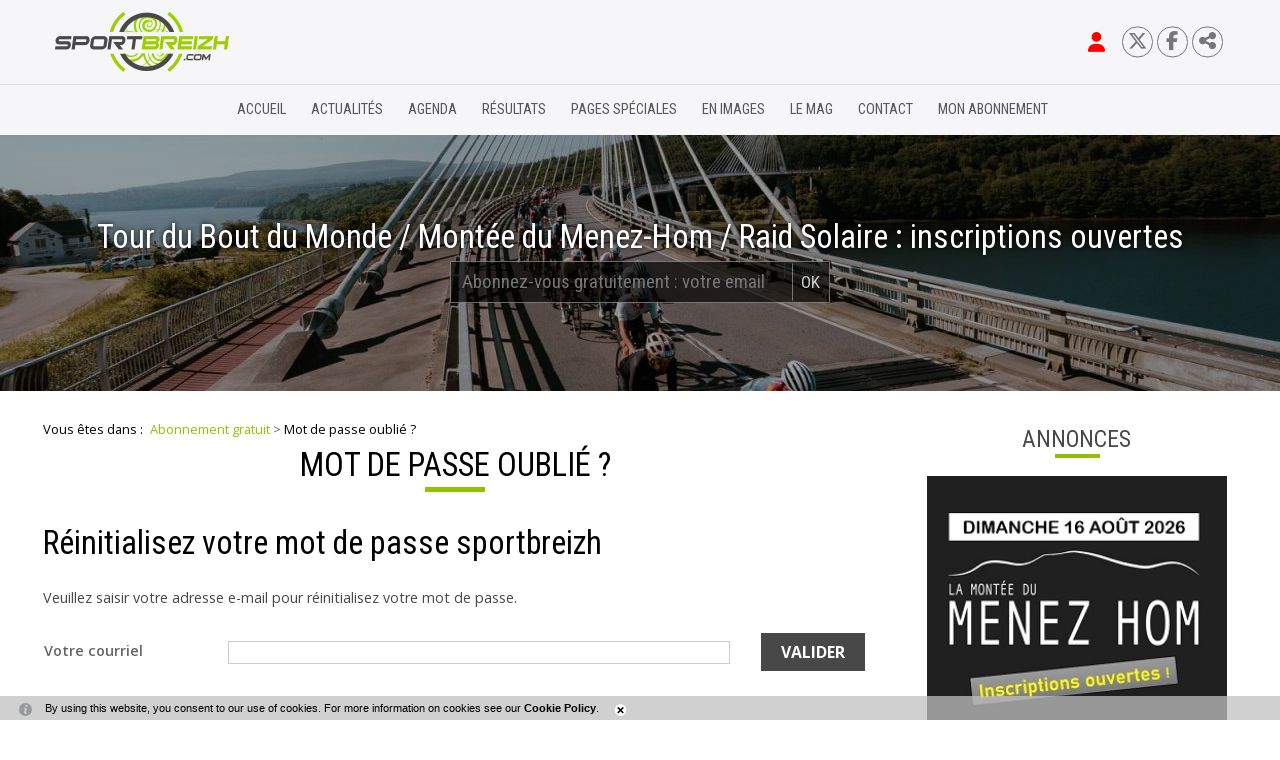

--- FILE ---
content_type: text/html; charset=windows-1252
request_url: https://www.sportbreizh.com/mot-de-passe-oublie-2138-0-0-0.html?loc=2086
body_size: 10044
content:
<!DOCTYPE html PUBLIC "-//W3C//DTD XHTML 1.0 Transitional//EN" "http://www.w3.org/TR/xhtml1/DTD/xhtml1-transitional.dtd">
<html lang="fr-FR"><head><meta http-equiv="Content-Type" content="text/html; charset=windows-1252"><link rel="stylesheet" href="js/jquery/css/jquery.css"><link rel="stylesheet" href="style-2138-0-0-0.css"><title>Mot de passe oublié ? - SPORTBREIZH - tout le cyclisme et le cyclotourisme en Bretagne</title><meta name="viewport" content="initial-scale=1.0"><meta name="twitter:card" content="summary"><meta name="twitter:title" content="Mot de passe oublié ? - SPORTBREIZH - tout le cyclisme et le cyclotourisme en Bretagne"><meta property="og:site_name" content="Mot de passe oublié ? - SPORTBREIZH - tout le cyclisme et le cyclotourisme en Bretagne"><meta property="og:title" content="Mot de passe oublié ? - SPORTBREIZH - tout le cyclisme et le cyclotourisme en Bretagne"><meta property="og:type" content="website"><meta name="Content-Language" content="fr-FR"><meta property="og:locale" content="fr_FR"><meta name="Language" content="fr"><meta name="description" content="Sportbreizh - Le site du vélo en Bretagne - Tout le cyclisme et le cyclotourisme en Bretagne."><meta name="twitter:description" content="Sportbreizh - Le site du vélo en Bretagne - Tout le cyclisme et le cyclotourisme en Bretagne."><meta property="og:description" content="Sportbreizh - Le site du vélo en Bretagne - Tout le cyclisme et le cyclotourisme en Bretagne."><link rel="canonical" href="https://www.sportbreizh.com/mot-de-passe-oublie-2138-0-0-0.html"/><link rel="stylesheet" type="text/css" href="js/simplebar-simplebar-6.2.7/packages/simplebar/dist/simplebar.min.css" />
<link rel="stylesheet" type="text/css" href="js/bower_components/font-awesome/css/all.min.css" />
<script type="text/javascript" src="js/combo/list=js/setHgt.js|js/jquery/jquery.js|js/jquery/cycle2/jquery.cycle2.min.js|js/jquery/jquery.easing.1.3.js|res/outside/1H2V3Vv4/pub.js|js/jquery/jquery-ui.js|js/jquery/fancybox2/jquery.fancybox.js|js/jquery/jquery.mousewheel.min.js|js/jquery/fancybox2/helpers/jquery.fancybox-media.js|js/rollOver.js|js/simplebar-simplebar-6.2.7/packages/simplebar/dist/simplebar.min.js"></script>
<link rel="shortcut icon" href="files/1873/favicon.ico" />
<script type="text/javascript"><!--
var onLoadFunc = new Array();
onload=process_onLoad;
function process_onLoad()
{
  for (i_process_onLoad=0; i_process_onLoad<onLoadFunc.length ; i_process_onLoad++)
  {
    eval(onLoadFunc[i_process_onLoad]);
  }
}
function popupWindow(url, width, height)
{
  window.open(url,'popupWindow','toolbar=no,location=no,directories=no,status=no,menubar=no,scrollbars=yes,resizable=yes,copyhistory=yes,width='+width+',height='+height+',screenX=150,screenY=150,top=150,left=150').focus();
}
function popupWindowP(url, opts)
{
  window.open(url,'popupWindow',opts).focus();
}
//--></script><meta property="og:image" content="https://www.sportbreizh.com/files/1873/facebook/sportbreizh_FB.png"/>
<!-- Go to www.addthis.com/dashboard to customize your tools -->
<script type="text/javascript" src="//s7.addthis.com/js/300/addthis_widget.js#pubid=ra-58d2a532317129e2"></script>

<!--<link href="https://fonts.googleapis.com/css?family=Open+Sans" rel="stylesheet">-->
<link href="https://fonts.googleapis.com/css?family=Open+Sans:300,400,600,700" rel="stylesheet">
<link href="https://fonts.googleapis.com/css?family=Roboto|Roboto+Condensed:300,400,700" rel="stylesheet">
<!--<link href="https://fonts.googleapis.com/css?family=Roboto|Roboto+Condensed" rel="stylesheet">-->
<meta name="verify-v1" content="qOqjdeZ6IaKPYlDIpbj7MC4QS1HwW8Y49VKS+OjJLMo=" />
<meta name="google-site-verification" content="GFKhMucOLGUItHNHRZDAsWGep9EvDpKL33LDM_7oqeE" />
<script>
  (function(i,s,o,g,r,a,m){i['GoogleAnalyticsObject']=r;i[r]=i[r]||function(){
  (i[r].q=i[r].q||[]).push(arguments)},i[r].l=1*new Date();a=s.createElement(o),
  m=s.getElementsByTagName(o)[0];a.async=1;a.src=g;m.parentNode.insertBefore(a,m)
  })(window,document,'script','https://www.google-analytics.com/analytics.js','ga');

  ga('create', 'UA-1723863-34', 'auto');
  ga('send', 'pageview');

</script>
<style>
.blueimp-gallery {
    z-index : 1000002 !important;
}
</style>


<!-- Matomo -->
<script>
  var _paq = window._paq = window._paq || [];
  /* tracker methods like "setCustomDimension" should be called before "trackPageView" */
  _paq.push(["setExcludedQueryParams", ["diasessid"]]);
  _paq.push(['trackPageView']);
  _paq.push(['enableLinkTracking']);
  (function() {
    var u="//piwik.diasite.fr/";
    _paq.push(['setTrackerUrl', u+'matomo.php']);
    _paq.push(['setSiteId', '2']);
    var d=document, g=d.createElement('script'), s=d.getElementsByTagName('script')[0];
    g.async=true; g.src=u+'matomo.js'; s.parentNode.insertBefore(g,s);
  })();
</script>
<noscript><p><img src="//piwik.diasite.fr/matomo.php?idsite=2&amp;rec=1" style="border:0;" alt="" /></p></noscript>
<!-- End Matomo Code -->

<script>
                
                jQuery('document').ready(function() {
                // listen for scroll
				if (jQuery('#menuN1_000444').length)
				{
				
					// 1H2V3Vv4
					var positionElementInPage = jQuery('#menuN1_000444').offset().top+0;
					
					jQuery(window).resize(
						function() {
								positionElementInPage = jQuery('#menuN1_000444').offset().top+0;
								jQuery('body').removeClass("floatableMenu");
						}
					);
					jQuery(window).scroll(
						function() {
							if (jQuery(window).scrollTop() >= positionElementInPage) {
								// fixed
								jQuery('body').addClass("floatableMenu");
							} else {
								// relative
								jQuery('body').removeClass("floatableMenu");
							}
						}
					);
				
				} else {
					jQuery('body').removeClass("floatableMenu");
				}
                });
                
              </script></head><body class="useResponsive calqueDynResponsive useCss3Transitions menuFixedOnScroll responsiveMode2 responsiveMode4VersiononSide responsiveFrom1 enteteResponsive1 wrapperResponsive1 currentMenuId_2138 currentMenuLevel_4"><script type="text/javascript">
      jQuery(function() {
      jQuery( '.withjQtooltip' ).tooltip({ position: {
      my: "center bottom-20",
      at: "center top" ,
      using: function( position, feedback ) {
      jQuery( this ).css( position );
      jQuery( "<div>" )
      .addClass( "arrow" )
      .addClass( feedback.vertical )
      .addClass( feedback.horizontal )
      .appendTo( this );
      }
      }
      });
      });
    </script><div id="wrapper"><!--responsiveMode = 2--><!--noResponsiveMode4Version--><script type="text/javascript">                      
			function showHide_000444(idElmt)
										 {
			if (jQuery("#"+idElmt).hasClass("hideMenu") || (!jQuery("#"+idElmt).hasClass("showMenu") && !jQuery("#"+idElmt).hasClass("hideMenu")))
			{

			  jQuery("#"+idElmt).addClass("showMenu");
			  jQuery("#"+idElmt).removeClass("hideMenu");jQuery(".mobileMainMenu").addClass("menuShown");
			  jQuery(".mobileMainMenu").removeClass("menuHidden");jQuery("body").addClass("menuShown");
				jQuery("body").removeClass("menuHidden"); 
			}
			else
			{

			  jQuery("#"+idElmt).addClass("hideMenu");
			  jQuery("#"+idElmt).removeClass("showMenu");jQuery(".mobileMainMenu").addClass("menuHidden");
			  jQuery(".mobileMainMenu").removeClass("menuShown");jQuery("body").addClass("menuHidden");
				jQuery("body").removeClass("menuShown"); 
			}
										 }
			
			</script><div class="mobileMainMenu"><a id="showHideMenun1" href="javascript:showHide_000444('menuN1_000444');%20scroll(0,0);"></a></div><div class="entete enteteHorsCont"><div class="enteteInterne"><div class="bandeauPerso withABSIBD"><div class="compoAss_absoluteInBd_default hide_print"><div class="compoAssPadd"><style type="text/css">
		  .compo_PersoH_defaultMenu_default_1931 .ligne_000515_1 .colonne_000515_1{float : left; width : 14%;}
  	
		  .compo_PersoH_defaultMenu_default_1931 .ligne_000515_1 .colonne_000515_2{float : left; width : 14%;}
  	
		  .compo_PersoH_defaultMenu_default_1931 .ligne_000515_1 .colonne_000515_3{float : left; width : 14%;}
  	
		  .compo_PersoH_defaultMenu_default_1931 .ligne_000515_1 .colonne_000515_4{float : left; width : 16%;}
  	</style><script type="text/javascript">
          function showHide_000515(cellId) {
            //alert(cellId);
            jQuery('li.opened:not(#'+cellId+')>div.cellule_000515').slideToggle();
            jQuery('li.opened:not(#'+cellId+')').toggleClass('opened');
            jQuery('li#'+cellId+'>div.cellule_000515').slideToggle();
            jQuery('li#'+cellId).toggleClass('opened');
            //;return false;  
          }
        </script><div class="compo_PersoH_defaultMenu_default_1931 useResponsive" id="compo_PersoH_defaultMenu_default_1931"><ul><li id="cellule_ccid_807"><a href="#" onclick="showHide_000515('cellule_ccid_807');return false;" title="S'identifier"><span><i class="fas fa-user fa-lg" aria-hidden="true" style="color : red;"></i></span></a><div class="cellule_000515"><div class="ident_default_default_default_2137ccid807 intExtH"><div class="identXform clearfix"><div class="intAccount"><div class="intAccountPadd"><div class="xform_pres1b_modele1_2137ccid807 useResponsive"><script type="text/javascript">
                var tabId_formIdent2137Modelccid807 = new Array();
                var tabLabel_formIdent2137Modelccid807 = new Array();
                function Valider_formIdent2137Modelccid807(from){
		  
      var str='';
		  for (var i=0; i< tabId_formIdent2137Modelccid807.length ; i++)
		  {
		    if (document.getElementById(tabId_formIdent2137Modelccid807[i]) != null && document.getElementById(tabId_formIdent2137Modelccid807[i]).value.length==0)
		    {
		      str = str + "\n" + "Champ \""+tabLabel_formIdent2137Modelccid807[i] + "\" obligatoire";
		    }
		  }
          if (typeof(Valider_formIdent2137Modelccid807_extra)=='function')
          {
            str += Valider_formIdent2137Modelccid807_extra(from);
          }
		  if (str.length)
		  {
		    alert(str);
		    if (from=='onsubmit')
                      return false;
		  }
		  else {
      jQuery("form#formIdent2137Modelccid807 a.valider").attr('disabled', true); 
		    if (typeof window.draftAutoSave !== "undefined" && window.draftAutoSave) {
		      window.draftAutoSave.markSubmitting();
            }
		    if (from=='onsubmit')
		      return true;
		      else
		      document.getElementById('formIdent2137Modelccid807').submit();
		      }
                }
              </script><script type="text/javascript">
                function showHideComment_000345(id)
                {
                  if((document.getElementById(id).className=='comment displayed_000345') || (document.getElementById(id).className=='comment')) {
                  document.getElementById(id).className = "comment undisplayed_000345";
                  }else{
                  document.getElementById(id).className = "comment displayed_000345";
                  }
                }
              </script><script type="text/javascript">
                  function resetInputFile(idChamp,idImage)
                  {
                    document.getElementById(idChamp).value="Y";
		    document.getElementById(idImage).src="res/inside/baseForm/components/xform/espaceur.gif";
                    document.getElementById(idImage).alt="";
                    document.getElementById(idImage).innerHTML="";
		  }
		  </script><div class="xformPadd onFocusMode"><div class="xformPaddCell"><form id="formIdent2137Modelccid807" action="s-identifier-2137-0-0-0.html?loc=2086&amp;" onsubmit="return Valider_formIdent2137Modelccid807('onsubmit')" method="post"><div class="champsIntsZone"><div class="row" id="rowId_user_login"><div class="label"><div class="labelPadd">Votre courriel</div></div><div class="champ"><div class="champPadd"><table cellspacing="0" cellpadding="0" border="0" class="fixedWidth"><tr><td class="champCell fixedWidth"><input type="text" class="text" id="formIdent2137Modelccid807user_login" name="user_login"><script type="text/javascript">
                            tabId_formIdent2137Modelccid807.push('formIdent2137Modelccid807user_login');
                            tabLabel_formIdent2137Modelccid807.push('Votre courriel');
                          </script></td></tr></table></div></div><div class="spacer"></div></div><div class="row" id="rowId_user_passwd"><div class="label"><div class="labelPadd">Votre mot de passe</div></div><div class="champ"><div class="champPadd"><table cellspacing="0" cellpadding="0" border="0" class="fixedWidth"><tr><td class="champCell fixedWidth"><input type="password" autocomplete="new-password" class="text" name="user_passwd"></td></tr></table></div></div><div class="spacer"></div></div></div><div class="clearfix rowSubmit"><div class="rowSubmitPadd"><a class="wFdBts valider" href="javascript:Valider_formIdent2137Modelccid807('submit');" title="Se connecter"><span>Se connecter</span></a><input type="image" src="res/inside/baseForm/components/xform/espaceur.gif" value="submit" class="submitInputImage" alt="Se connecter"></div></div></form></div></div></div><script type="text/javascript">
              jQuery(' input,  textarea,  select').focus(function() {
                jQuery(this).parents(".row").addClass("onFocus");
              });
              jQuery(' input,  textarea,  select').blur(function() {
                jQuery(this).parents(".row").removeClass("onFocus");
              });
          
        </script><div class="mdpOublie"><span class="passForgot"><a href="mot-de-passe-oublie-2138-0-0-0.html?loc=2086" title="Mot de passe oublié ? / Changer son mot de passe">Mot de passe oublié ? / Changer son mot de passe</a> </span></div></div></div><div class="identExtAccount"><div class="identExtAccountPadd"><ul class="accountList"><li><a class="wFdBts facebook" href="https://www.facebook.com/v2.4/dialog/oauth?auth_type=rerequest&client_id=211913732618661&state=6d40e29baff2f0145077b11d569cd7c0&response_type=code&sdk=php-sdk-5.4.4&redirect_uri=https%3A%2F%2Fwww.sportbreizh.com%2Fs-identifier-2137-0-0-0.html&scope=email"><span>Se connecter</span></a></li></ul></div></div><div class="createAccountZone"><a class="wFdBts" href="sportbreizh-reste-gratuit-2202-0-0-0.html" title="S'abonner gratuitement"><span>S'abonner gratuitement</span></a></div></div></div></div></li><li id="cellule_ccid_810"><a href="https://twitter.com/sportbreizhcom" target="_blank" title="Twitter"><span><i class="fa-brands fa-x-twitter"></i></span></a></li><li id="cellule_ccid_811"><a href="https://www.facebook.com/Sportbreizhcom/" target="_blank" title="Facebook"><span><i class="fab fa-facebook-f" aria-hidden="true"></i></span></a></li><li id="cellule_ccid_873"><a href="#" onclick="showHide_000515('cellule_ccid_873');return false;" title="Partager"><span><i class="fas fa-share-alt" aria-hidden="true"></i></span></a><div class="cellule_000515"><div class="page_default_default2UltraLight_default_2245ccid873"><div class="pagePadd"><div class="textPart"><div class="Corps"><!--<div>Partager sur</div>
<div class="addthis_inline_share_toolbox"></div>--><!-- AddToAny BEGIN -->
<div class="a2a_kit a2a_kit_size_32 a2a_default_style"><a class="a2a_button_facebook">&nbsp;</a> <a class="a2a_button_x">&nbsp;</a> <a class="a2a_button_email">&nbsp;</a> <a class="a2a_dd" href="https://www.addtoany.com/share">&nbsp;</a></div>
<script> var a2a_config = a2a_config || {}; a2a_config.icon_color = "#FFFFFF,#000000"; a2a_config.locale = "fr"; a2a_config.num_services = 4; </script><script async src="https://static.addtoany.com/menu/page.js"></script><!-- AddToAny END --></div></div></div></div></div></li></ul></div></div></div><p style="padding : 0; margin : 0;"><a class="logo" href="/"><span>&nbsp;</span></a><!--<a class="logoPart" href="https://www.cmb.fr/banque/assurance/credit-mutuel/web/j_6/accueil" target="_blank"><span>&nbsp;</span></a>--></p>
<script type="text/javascript" src="js/cookieLaw.js"></script><script type="text/javascript">
new CookieLaw(); 
</script></div></div></div><div id="menuN1_000444" class="menuN1 menuN1HorsCont"><div class="menu_000430_wMV wMV"><!--ID = 1922--><ul id="niveau1_000430_wMV" class="niveau1_000430_wMV wMV"><!--y - 1924--><li id="wmv_br_1924" class="br_1924"><a class="br_1924" title="Accueil" href="accueil-1924-0-0-0.html">Accueil</a></li><!--y - 1925--><li id="wmv_br_1925" class="br_1925"><a class="br_1925" title="Actualités" href="actualites-1925-0-0-0.html">Actualités</a></li><!--y - 2309--><li id="wmv_br_2309" class="br_2309"><a class="br_2309" title="Agenda" href="agenda-2309-0-0-0.html">Agenda</a></li><!--y - 2308--><li id="wmv_br_2308" class="br_2308"><a class="br_2308" title="Résultats" href="resultats-2308-0-0-0.html">Résultats</a></li><!--y - 2012--><li id="wmv_br_2012" class="br_2012"><a class="br_2012" title="Pages spéciales" href="pages-speciales-2012-0-0-0.html">Pages spéciales</a></li><!--y - 2323--><li id="wmv_br_2323" class="br_2323 sbm"><a class="br_2323" title="En images" href="en-images-2323-0-0-0.html">En images</a><ul><!--y - 2129--><li id="wmv_br_2129" class="br_2129"><a class="br_2129" title="Vu pour vous" href="vu-pour-vous-2129-0-0-0.html">Vu pour vous</a></li><!--y - 2130--><li id="wmv_br_2130" class="br_2130"><a class="br_2130" title="Vu sur le web" href="vu-sur-le-web-2130-0-0-0.html">Vu sur le web</a></li><!--y - 2328--><li id="wmv_br_2328" class="br_2328"><a class="br_2328" title="Vidéos sportbreizh" href="videos-sportbreizh-2328-0-0-0.html">Vidéos sportbreizh</a></li></ul></li><!--y - 2310--><li id="wmv_br_2310" class="br_2310"><a class="br_2310" title="Le mag" href="le-mag-2310-0-0-0.html">Le mag</a></li><!--y - 1923--><li id="wmv_br_1923" class="br_1923"><a class="br_1923" title="Contact" href="contact-1923-0-0-0.html">Contact</a></li><!--y - 2148--><li id="wmv_br_2148" class="br_2148"><a class="br_2148" title="Mon abonnement" href="mon-abonnement-2148-0-0-0.html">Mon abonnement</a></li></ul></div><script type="text/javascript">
            function shSubmenu(id)
            {
				jQuery("#"+id+" > ul").slideToggle();
				jQuery("#"+id+" > div.shSubmenu > a").slideToggle();
            }
            
          </script><div id="menu_000430" class="menu_000430 withLogo wMV menu_000430_parent_1873 menu_000430_parent_1922 menu_000430_id_2131 logoShownOnScroll"><div class="menu_000430_padd"><a class="menuLogoA" href="/" title="Sportbreizh"><img class="menuLogo" src="files/1873/sportbzhv3/logosportbreizh_h64_posi.png" alt="Sportbreizh"></a><ul class="niveau1_000430 n1_parent_1873 n1_parent_1922 n1_id_2131"><li id="br_1924" class="br_1924 niv1_000430"><a class="br_1924" title="Accueil" href="accueil-1924-0-0-0.html">Accueil</a></li><li id="br_1925" class="br_1925 niv1_000430"><a class="br_1925" title="Actualités" href="actualites-1925-0-0-0.html">Actualités</a></li><li id="br_2309" class="br_2309 niv1_000430"><a class="br_2309" title="Agenda" href="agenda-2309-0-0-0.html">Agenda</a></li><li id="br_2308" class="br_2308 niv1_000430"><a class="br_2308" title="Résultats" href="resultats-2308-0-0-0.html">Résultats</a></li><li id="br_2012" class="br_2012 niv1_000430"><a class="br_2012" title="Pages spéciales" href="pages-speciales-2012-0-0-0.html">Pages spéciales</a></li><li id="br_2323" class="br_2323 sbm sbm_2323 niv1_000430"><a class="br_2323" title="En images" href="en-images-2323-0-0-0.html">En images</a><ul class="diaN2d" id="from_N1_2323"><li style="padding : 0px;margin : 0px;border : none;" class="mn_000430_out"><table cellpadding="0" cellspacing="0"><tr><td style="width : 33%" id="br_2129" class="br_2129"><a class="br_2129" title="Vu pour vous" href="vu-pour-vous-2129-0-0-0.html">Vu pour vous</a></td><td style="width : 33%" id="br_2130" class="br_2130"><a class="br_2130" title="Vu sur le web" href="vu-sur-le-web-2130-0-0-0.html">Vu sur le web</a></td><td style="width : 33%" id="br_2328" class="br_2328"><a class="br_2328" title="Vidéos sportbreizh" href="videos-sportbreizh-2328-0-0-0.html">Vidéos sportbreizh</a></td></tr></table></li></ul></li><li id="br_2310" class="br_2310 niv1_000430"><a class="br_2310" title="Le mag" href="le-mag-2310-0-0-0.html">Le mag</a></li><li id="br_1923" class="br_1923 niv1_000430"><a class="br_1923" title="Contact" href="contact-1923-0-0-0.html">Contact</a></li><li id="br_2148" class="br_2148 niv1_000430"><a class="br_2148" title="Mon abonnement" href="mon-abonnement-2148-0-0-0.html">Mon abonnement</a></li></ul></div></div></div><div class="emptyConteneur"></div><div class="compoAss_top5_default"><div class="compoAssPadd"><div class="compo_PersoH_defaultUltraLight_default_1957 useResponsive" id="compo_PersoH_defaultUltraLight_default_1957"><div id="ligneId_895" class="ligne_000011"><div id="cellule_ccid_895" style="float : none;width : 100%;" class="colonne_000011 alone"><div class="cellule_000011" id="compoPersoH_1957_1_1"><!--Cell Base lancÃ©--><div class="DLCycle2v2_default_1958ccid895 z1VCentered"><div class="vueListe_000529 hDefil"><script type="text/javascript">
    
      jQuery(window).bind('resizeEnd_1958ccid895', function() {
      
      
      
                      jQuery('#slideshow_1958ccid895 article.cycle-sentinel>div').attr('id', 'empV1_dlul_000529_1950_895_sentinel');
                      visibleItem_1958ccid895 = jQuery("article[id^='item_1958ccid895'].cycle-slide-active");
      jQuery("article[id^='item_1958ccid895']").css('display', 'block');
                    jQuery("div[id^='empV1_dlul_000529_1950_895']").height('auto');
      if(typeof(tabListImgs1958_1950_895)!='undefined'){
      
      jQuery.each(tabListImgs1958_1950_895, function (i,el){

        if (el.previewParam2 == 'fullScreenRatio') {
          if(el.ratioMode == 'q'){
          var localBgCol = 'b'+el.ratioBgCol;
          }else{
          var localBgCol = '';
          }
          var localRatio = Math.floor((document.body.clientWidth) * 100 /  (document.body.clientHeight));
          var localPreviewParam2 = el.ratioMode + localRatio + localBgCol+'m';
        } else {
          var localPreviewParam2 = el.previewParam2;
        }

        if(typeof(el.evalConteneur)!='undefined'){
        
        diaLoadImage(el.id, 'preview/1950/'+ el.previewParam1 + document.getElementById(eval(el.evalConteneur)).scrollWidth + localPreviewParam2 +'/'+el.file);
        }
        else
        {
          
              diaLoadImage(el.id, 'preview/1950/'+ el.previewParam1 + document.getElementById(el.idConteneur).scrollWidth + localPreviewParam2 +'/'+el.file);
                    
        }
      });}
      
      checkBeforeSetHgt('empV1_dlul_000529_1950_895','div'); 
      });

      var lastWindowHeight1958ccid895 = jQuery(window).height();
      var lastWindowWidth1958ccid895 = jQuery(window).width();
      
      jQuery(window).resize(function() {
      if(jQuery(window).height()!=lastWindowHeight1958ccid895 || jQuery(window).width()!=lastWindowWidth1958ccid895){
          //set this windows size
	  lastWindowHeight1958ccid895 = jQuery(window).height();
	  lastWindowWidth1958ccid895 = jQuery(window).width();
    
	  if(this.resizeTO1958ccid895) clearTimeout(this.resizeTO1958ccid895);
          this.resizeTO1958ccid895 = setTimeout(function() {
              jQuery(this).trigger('resizeEnd_1958ccid895');
            }, 500);
	}
      
      });
    
    </script><section class="padd_000529" data-cycle-slides="&gt; article.diaListItem" id="slideshow_1958ccid895" data-cycle-prev="#prev_1958ccid895" data-cycle-next="#next_1958ccid895" data-cycle-timeout="3000" data-cycle-speed="1000" data-cycle-loop="0" data-cycle-paused="false" data-cycle-allow-wrap="true" data-cycle-easing="null" data-cycle-pause-on-hover="true" data-cycle-random="false" data-cycle-fx="fade"><div class="cycle-pager"></div><article class="diaListItem cycle-slide-active" id="item_1958ccid895"><div id="empV1_dlul_000529_1950_895_6"><div class="clearfix A1"><script type="text/javascript">
        var jsRatioToTransmit_1958_1950_895 = 'r333m';
    </script><div id="diaField_1" class="diaRow vl Photo1 brightness"><div class="diaVal"><div id="imgCont1958_1950_6_1_895"><div><img alt="83 pont.jpg" id="imgContImg1958_1950_6_1_895" src="preview/1950/l1920r333m/83_pont.jpg" srcset="preview/1950/l640r333m/83_pont.jpg 640w, preview/1950/l1280r333m/83_pont.jpg 1280w, preview/1950/l1920r333m/83_pont.jpg 1920w" sizes="100vw"></div></div></div></div></div><div class="Z1"><div class="Z1Padd"><div id="diaField_2" class="diaRow vl Titre1 Nega"><div class="diaVal">Tour du Bout du Monde  / Montée du Menez-Hom / Raid Solaire : inscriptions ouvertes</div></div><div id="diaField_4" class="diaRow vl Texte2 Nega"><div class="diaVal"><style type="text/css">#passForgot2144ModelBd {padding : 0em; padding-left : 0.5em;padding-right : 2.5em;margin : 0 auto; width : 22em; background-color : rgba(0,0,0,0.65); border : 1px rgba(255,255,255,0.4) solid;font-family: "Roboto Condensed",Arial,sans-serif,sans-serif,sans-serif; font-size : 1.2em; position : relative;}
#passForgot2144ModelBd input.text {width : 100%; margin-right : 2.5em;background-color : transparent; color : #FFFFFF;border : none;font-family: "Roboto Condensed",Arial,sans-serif,sans-serif,sans-serif; font-size : 1.1em; box-sizing : border-box; line-height : 2em;}

#passForgot2144ModelBd .wFdBts.valider {position : absolute; right : 0em; top : 50%;transform: translateY(-50%); display : block; border-left : 1px rgba(255,255,255,0.4) solid; padding : 0.5em;}
#passForgot2144ModelBd .submitInputImage {position : absolute;margin : 0; padding : 0;}
</style>
<script type="text/javascript">
var tabId_passForgot2144ModelBd = new Array();
var tabLabel_passForgot2144ModelBd = new Array();

function Valider_passForgot2144ModelBd(from){
	var str='';
	for (var i=0; i< tabId_passForgot2144ModelBd.length ; i++){
		if (document.getElementById(tabId_passForgot2144ModelBd[i]) != null && document.getElementById(tabId_passForgot2144ModelBd[i]).value.length==0){str = str + "\n" + "Champ \""+tabLabel_passForgot2144ModelBd[i] + "\" obligatoire";}
	}
	if (str.length){
		alert(str);
		if (from=='onsubmit')
		return false;
	} else {
	jQuery("form#passForgot2144ModelBd a.valider").attr('disabled', true); 
		if (from=='onsubmit')
		return true;
		else
		document.getElementById('passForgot2144ModelBd').submit();
	}
}
</script>
<form action="S-inscrire-2144-0-0-0.html" id="passForgot2144ModelBd" method="post" onsubmit="return Valider_passForgot2144ModelBd('onsubmit')"><input class="text" id="passForgot2144Modelb5_Couriel_5" name="b5_Couriel_5" onchange="checkUrl_passForgot2144Modelb5_Couriel_5(this)" placeholder="Abonnez-vous gratuitement : votre email" type="text" /><a class="wFdBts valider" href="javascript:Valider_passForgot2144ModelBd('submit');" title="OK"><span>OK</span></a><input class="submitInputImage" src="res/inside/baseForm/components/xform/espaceur.gif" type="image" value="submit" /><!-- --></form>
</div></div></div></div></div></article></section></div><div class="spacer"></div></div></div></div></div></div></div></div><div class="conteneur" id="conteneur"><!--ImgAccc--><div class="page clearfix"><div class="centralSansMenuG centralSansMenuGAvD2CpAss"><div class="centralPadd"><div class="navigationBarre withMicroTags"><p>Vous êtes dans : </p><!--UUU--><ol itemscope="itemscope" itemtype="http://schema.org/BreadcrumbList"><!--UUU1--><li itemprop="itemListElement" itemscope="itemscope" itemtype="http://schema.org/ListItem"><a itemprop="item" href="abonnement-gratuit-2131-0-0-0.html" title="Abonnement gratuit"><span itemprop="name">Abonnement gratuit</span></a><font>&gt;</font><meta itemprop="position" content="1"></li><li itemprop="itemListElement" itemscope="itemscope" itemtype="http://schema.org/ListItem"><a itemprop="item" href="mot-de-passe-oublie-2138-0-0-0.html" title="Mot de passe oublié ?"><span itemprop="name">Mot de passe oublié ?</span></a><meta itemprop="position" content="2"></li></ol></div><script type="text/javascript">                      
			function showHideAD2024_000444(idElmt)
										 {
			if (jQuery("#"+idElmt).hasClass("hideAd2024") || (!jQuery("#"+idElmt).hasClass("showAd2024") && !jQuery("#"+idElmt).hasClass("hideAd2024")))
			{
			  jQuery("#"+idElmt).addClass("showAd2024");
			  jQuery("#"+idElmt).removeClass("hideAd2024");jQuery("body").addClass("Ad2024Shown");
				jQuery("body").removeClass("Ad2024Hidden"); 
			}
			else
			{
			  jQuery("#"+idElmt).addClass("hideAd2024");
			  jQuery("#"+idElmt).removeClass("showAd2024");jQuery("body").addClass("Ad2024Hidden");
				jQuery("body").removeClass("Ad2024Shown");jQuery("#"+idElmt).delay(500).queue(function(next){
					jQuery("#"+idElmt).removeClass("hideAd2024");
					next();
				});; 
			}
										 }
			
			</script><h1 class="titreBranche_000261"><span>Mot de passe oublié ?</span></h1><div class="spacer"></div><div class="currentZone"><div class="currentPadd"><div class="passForgot_default_default_default_2138"><div class="passForgotPage"><div class="page_default_default2_default_2138 pageAsso"><div class="pagePadd"><h1 class="Tit">Réinitialisez votre mot de passe sportbreizh</h1><div class="textPart"><div class="Corps"><p>Veuillez saisir votre adresse e-mail pour r&eacute;initialisez votre mot de passe.</p>
</div></div></div></div></div><div class="passForgotXform"><div class="xform_pres3b_modele1_2138 useResponsive"><script type="text/javascript">
                var tabId_passForgot2138Model = new Array();
                var tabLabel_passForgot2138Model = new Array();
                function Valider_passForgot2138Model(from){
		  
      var str='';
		  for (var i=0; i< tabId_passForgot2138Model.length ; i++)
		  {
		    if (document.getElementById(tabId_passForgot2138Model[i]) != null && document.getElementById(tabId_passForgot2138Model[i]).value.length==0)
		    {
		      str = str + "\n" + "Champ \""+tabLabel_passForgot2138Model[i] + "\" obligatoire";
		    }
		  }
          if (typeof(Valider_passForgot2138Model_extra)=='function')
          {
            str += Valider_passForgot2138Model_extra(from);
          }
		  if (str.length)
		  {
		    alert(str);
		    if (from=='onsubmit')
                      return false;
		  }
		  else {
      jQuery("form#passForgot2138Model a.valider").attr('disabled', true); 
		    if (typeof window.draftAutoSave !== "undefined" && window.draftAutoSave) {
		      window.draftAutoSave.markSubmitting();
            }
		    if (from=='onsubmit')
		      return true;
		      else
		      document.getElementById('passForgot2138Model').submit();
		      }
                }
              </script><script type="text/javascript">
                function showHideComment_000345(id)
                {
                  if((document.getElementById(id).className=='comment displayed_000345') || (document.getElementById(id).className=='comment')) {
                  document.getElementById(id).className = "comment undisplayed_000345";
                  }else{
                  document.getElementById(id).className = "comment displayed_000345";
                  }
                }
              </script><script type="text/javascript">
                  function resetInputFile(idChamp,idImage)
                  {
                    document.getElementById(idChamp).value="Y";
		    document.getElementById(idImage).src="res/inside/baseForm/components/xform/espaceur.gif";
                    document.getElementById(idImage).alt="";
                    document.getElementById(idImage).innerHTML="";
		  }
		  </script><div class="xformPadd"><div class="xformPaddCell"><form id="passForgot2138Model" action="mot-de-passe-oublie-2138-0-0-0.html?loc=2086" onsubmit="return Valider_passForgot2138Model('onsubmit')" method="post"><table class="champsIntsZone" cellspacing="1" cellpadding="0"><tr><td class="intsChampsCell"><div class="row" id="rowId_b5_Couriel_5"><div class="label"><div class="labelPadd">Votre courriel</div></div><div class="champ"><div class="champPadd"><table cellspacing="0" cellpadding="0" border="0" class="fixedWidth"><tr><td class="champCell fixedWidth"><input type="text" class="text" id="passForgot2138Modelb5_Couriel_5" name="b5_Couriel_5" onchange="checkUrl_passForgot2138Modelb5_Couriel_5(this)"></td></tr></table></div></div><div class="spacer"></div></div><script language="JavaScript" type="text/javascript">
          function checkUrl_passForgot2138Modelb5_Couriel_5(o)
          {
            if (!o.value.length) return;
            jQuery.ajax({type: "GET",
                         dataType: "json",
                         url: "js/ajax/testLink.php",
                         data : { xmlType : "UsersEmail",
                                  mid     : 2138,
                                  bid     : 5,
                                  fid     : 5,                    
                                  value   : o.value
                                },
                         success: function (data) {
                                     if(data.color !== undefined)
                                     {
                                       document.getElementById(o.id).style.borderColor = data.color ;
                                     }
                                     if (data.message !==undefined)
                                     {
                                       alert(data.message);
                                     }
                         }
                       });
          }
    </script></td><td class="submitCell"><div class="clearfix rowSubmit"><div class="rowSubmitPadd"><a class="wFdBts valider" href="javascript:Valider_passForgot2138Model('submit');" title="Valider"><span>Valider</span></a><input type="image" src="res/inside/baseForm/components/xform/espaceur.gif" value="submit" class="submitInputImage" alt="Valider"></div></div></td></tr></table></form></div></div></div></div><div class="spacer"></div></div></div></div><div class="spacer"></div><div class="hdp"><script type="text/javascript">
      
          onLoadFunc[onLoadFunc.length] = 'jQuery(\'.scrollToTop\').click(function(){jQuery(\'html, body\').animate({scrollTop : 0},800);return false;});';
      
    </script><div class="hdpCpn useAwesomeFont"><a href="#" class="scrollToTop" title="Haut de page"><span><i class="fa fa-chevron-up fa-2x" aria-hidden="true"></i></span></a></div></div></div></div><div class="compoAss_aDroite2_default"><div class="compoAssPadd"><div class="compo_PersoH_defaultUltraLight_default_1946 useResponsive" id="compo_PersoH_defaultUltraLight_default_1946"><div id="ligneId_852" class="ligne_000011"><div id="cellule_ccid_852" style="float : none;width : 100%;" class="colonne_000011 alone"><div class="cellule_000011" id="compoPersoH_1946_1_1"><div class="clearfix compoCellTitreCont_000011"><div class="compoCellTitreCdnt_000011">Annonces</div></div><!--Cell Base lancÃ©--><style type="text/css">
		
		@media screen and (min-width:1024px) {
		.DLPubs_default_2128ccid852 .diaItem {width : 300px;}
		.DLPubs_default_2128ccid852 .diaImg {padding-top : 83.33%;}
		
		#pub_2128_852_442 .diaImg {background-image : url(files/583/127_capturev3.jpg);}
		
		#pub_2128_852_438 .diaImg {background-image : url(files/583/124_pub26v3.jpg);}
		
		}
		@media screen and (min-width:541px) and (max-width:1024px) {
		.DLPubs_default_2128ccid852 .diaItem {width : 300px;}
		.DLPubs_default_2128ccid852 .diaImg {padding-top : 83.33%;}
		
		#pub_2128_852_442 .diaImg {background-image : url(files/583/127_capturev3.jpg);}
		
		#pub_2128_852_438 .diaImg {background-image : url(files/583/124_pub26v3.jpg);}
		
		}
		@media screen and (min-width:360px) and (max-width:540px) {
		.DLPubs_default_2128ccid852 .diaItem {width : 300px;}
		.DLPubs_default_2128ccid852 .diaImg {padding-top : 83.33%;}
		
		#pub_2128_852_442 .diaImg {background-image : url(files/583/127_capturev3.jpg);}
		
		#pub_2128_852_438 .diaImg {background-image : url(files/583/124_pub26v3.jpg);}
		
		}
		@media screen and (max-width:359px) {
		.DLPubs_default_2128ccid852 .diaItem {width : 120px;}
		.DLPubs_default_2128ccid852 .diaImg {padding-top : 50%;}
		
		}

		@media screen and (min-width: 0px) and (max-width:359px) { 
			.DLPubs_default_2128ccid852 .hideInMedia0 {display : none;}
		} 		
		@media screen and (min-width:360px) and (max-width:540px) { 
			.DLPubs_default_2128ccid852 .hideInMedia1 {display : none;}
		} 
		@media screen and (min-width:541px) and (max-width:1024px) { 
			.DLPubs_default_2128ccid852 .hideInMedia2 {display : none;}
		}
		
		</style><div class="DLPubs_default_2128ccid852"><div class="clearfix vueListe_000535 line_000535"><div class="diaItem hideInMedia0" id="pub_2128_852_442"><a class="diaImg" target="_blank" href="https://www.sportinnovation.fr/inscriptions/La-montee-du-Menez-Hom-2026_e_3869.html" title=""></a></div><div class="diaItem hideInMedia0" id="pub_2128_852_438"><a class="diaImg" target="_blank" href="https://www.sportinnovation.fr/inscriptions/Le-Tour-du-Bout-du-Monde-2026_e_3770.html" title=""></a></div></div></div></div></div></div></div></div></div></div></div><script type="text/javascript">
			onLoadFunc[onLoadFunc.length] = 'fancyLightBox()';
			
			function fancyLightBox() {
           // :not('.fancyboxYoutubeI')
	       jQuery("a[rel^=lightbox]:not('.fancyboxSwf'):not('.fancyboxIframe')").fancybox({

                                        'helpers' : { 
                                                      media : {},
                                                      title: {
                                                               type: 'inside' 
                                                             } 
                                                    } 
               });
	       jQuery('a[rel^=lightbox].fancyboxIframe').fancybox({ 'type':'iframe',
                                                                    'beforeLoad' : function() {
                                                                         if (this.element.data('lightbox-width') || this.element.data('lightbox-height'))
                                                                         {
                                                                           this.width  = (this.element.data('lightbox-width'));  
                                                                           this.height = (this.element.data('lightbox-height'));
                                                                           this.autoSize = false;
                                                                           this.autoHeight = false;
                                                                           this.autoWidth = false;
                                                                         }
                                                                         else
                                                                         {
                                                                           this.autoSize = true;
                                                                           this.autoHeight = true;
                                                                           this.autoWidth = true;
                                                                         }
                                                                    }
                                                                  });
	       jQuery('a[rel^=lightbox].fancyboxAjax').fancybox({ 'type':'ajax' });
	       jQuery('a[rel^=lightbox].fancyboxSwf').each( function () { jQuery(this).fancybox({ 'type':'swf','swf':{'wmode':'transparent','allowfullscreen':'true'} })});
	       /*jQuery('a[rel^=lightbox].fancyboxYoutube').each( function () { jQuery(this).fancybox({
								       'openEffect'  : 'none',
							       		'closeEffect' : 'none',
								    'helpers' : { media : {} }
								    }) } );*/
								    }
								    
	  </script></div><div class="compoAss_pdp_default"><div class="compo_PersoH_defaultUltraLight_default_1944 useResponsive" id="compo_PersoH_defaultUltraLight_default_1944"><div id="ligneId_812" class="ligne_000011"><div id="cellule_ccid_812" style="float : none;width : 100%;" class="colonne_000011 alone"><div class="cellule_000011" id="compoPersoH_1944_1_1"><div class="page_default_default2_default_1945ccid812"><div class="pagePadd"><div class="textPart"><div class="Corps"><!--<div class="clearfix">
<div class="pdpCg w50">
<p class="appliTxt"><span class="tit2">Bient&ocirc;t, adh&eacute;rez au</span><br />
<span class="tit1">&quot;club sportbreizh&quot;</span><br />
<span class="tit3">Pour 10 &euro; / an</span></p>
</div>

<div class="pdpCd w50">
<ul>
	<li>Des alertes &quot;derni&egrave;re minute&quot; en push</li>
	<li>Des reportages exclusifs</li>
	<li>Des directs rien que pour vous</li>
	<li>Des m&eacute;gas promos r&eacute;serv&eacute;es !</li>
	<li>Une appli dernier cri !</li>
</ul><p class="appBtns"><a class="appBtn android" href="#" target="_blank" title="Disponible sur Google Play"><span>Disponible sur Google Play</span></a><a class="appBtn apple" href="#" target="_blank" title="Télécharger sur l'App Store"><span>T&eacute;l&eacute;charger sur l&#39;App Store</span></a></p></div>
</div>-->
<p style="text-align: center; padding : 0.5em; margin : 0; font-size : 0.9em;"><a href="Mentions-legales-2292-0-0-0.html">Mentions l&eacute;gales</a> | Designed by <a href="http://www.diateam.net" target="_blank">diateam</a> | Powered by <a href="http://www.diasite.fr" target="_blank">diasite</a></p>
</div></div></div></div></div></div></div></div></div></body></html>


--- FILE ---
content_type: text/css;charset=UTF-8
request_url: https://www.sportbreizh.com/style-2138-0-0-0.css
body_size: 40811
content:
 html {font-size:0.9em !important;height:100%;}@media print{html {height:auto !important;}} body {height:100%;font-size:1em !important;text-align:left;background-image:none;background-color:#FFFFFF !important;background-repeat:no-repeat;background-position:50% 50%;background-attachment:fixed;background-size:cover;margin-top:0px;margin-bottom:0px;margin-left:0px;margin-right:0px;padding-top:0px;padding-bottom:0px;padding-left:0px;padding-right:0px;} body.responsiveMarg *{box-sizing:border-box;} #wrapper{height:auto !important;margin:0px auto -50px auto;padding:0px 0 0px 0;min-height:100%;overflow:hidden;}@media screen and (max-width:1024px) {#wrapper{height:auto;min-height:0px;margin:0px;overflow:visible;}}@media screen and (max-width:540px) {.responsiveMode2 #wrapper{height:auto;min-height:0px;margin:0;padding:55px 0px 0px 0px;overflow:visible;}}@media screen and (min-width:541px) and (max-width:1024px) {.responsiveMode2 #wrapper{height:auto;min-height:0px;margin:0;padding:55px 0px 0px 0px;overflow:visible;}}@media screen and (min-width:981px) and (max-width:1280px) {.responsiveMode2.wrapperResponsive2 #wrapper{height:auto;min-height:0px;margin:0;padding:55px 0px 0px 0px;overflow:visible;}}@media print{#wrapper {height:auto !important;min-height:0 !important;margin:0 !important;}}.responsiveMode4.responsiveMode4VersionfullWidth #wrapper {position:relative;overflow:hidden;}.responsiveMode4.responsiveMode4VersionfullWidth.menuShown #wrapper {overflow:visible;}@media screen and (max-width:1024px) {.compoAssWrapperToolsMenu {position:fixed;top:5px;bottom:auto;left:auto;right:60px;z-index:1000;}}@media print{html {font-size:0.9em !important;} body {background-image:none;background-color:#FFFFFF;margin:0;padding:0;}} body.useCss3Transitions div:not([class*=noTransition]), body.useCss3Transitions li:not([class*=noTransition]), body.useCss3Transitions a:not([class*=noTransition]), body.useCss3Transitions span:not([class*=noTransition]), body.useCss3Transitions a img:not([class*=noTransition]), body.useCss3Transitions img:not([class*=noTransition]), body.useCss3Transitions h1:not([class*=noTransition]), body.useCss3Transitions h2:not([class*=noTransition]), body.useCss3Transitions h3:not([class*=noTransition]), body.useCss3Transitions h4:not([class*=noTransition]), body.useCss3Transitions h5:not([class*=noTransition]), body.useCss3Transitions h6:not([class*=noTransition]), body.useCss3Transitions h7:not([class*=noTransition]), body.useCss3Transitions h8:not([class*=noTransition]) {-webkit-transition-property:color, background-color, border-color, opacity, filter;-moz-transition-property:color, background-color, border-color, opacity, filter;-o-transition-property:color, background-color, border-color, opacity, filter;-ms-transition-property:color, background-color, border-color, opacity, filter;transition-property:color, background-color, border-color, opacity, filter;-webkit-transition-duration:0.6s;-moz-transition-duration:0.6s;-o-transition-duration:0.6s;-ms-transition-duration:0.6s;transition-duration:0.6s;} body.useCss3Transitions .withTransition {-webkit-transition-property:color, background-color, border-color, opacity, filter;-moz-transition-property:color, background-color, border-color, opacity, filter;-o-transition-property:color, background-color, border-color, opacity, filter;-ms-transition-property:color, background-color, border-color, opacity, filter;transition-property:color, background-color, border-color, opacity, filter;-webkit-transition-duration:0.6s;-moz-transition-duration:0.6s;-o-transition-duration:0.6s;-ms-transition-duration:0.6s;transition-duration:0.6s;} .conteneur{position:relative;width:100%;max-width:1920px;height:auto!important;min-height:auto;height:auto;text-align:left;border:1px #BBBBBB none;border-bottom:1px #BBBBBB none;border-radius:0px 0px 0px 0px;background-color:transparent;background-image:none;background-position:0px 0px;background-repeat:no-repeat;margin-top:0px;margin-bottom:70px;margin-left:auto;margin-right:auto;padding-top:2em;padding-bottom:2em;padding-left:3em;padding-right:3em;box-shadow:none;box-sizing:border-box;-moz-box-sizing:border-box;-webkit-box-sizing:border-box;}@media screen and (max-width:1024px) {.conteneur{margin-bottom:10px;}}@media print{.conteneur{position:relative;width:100%;text-align:left;border:none;background-color:#FFFFFF;background-image:none;margin:0px !important;padding:0px;}} .emptyConteneur{position:fixed;top:0;bottom:0;left:0;right:0;background-color:#FFFFFF;width:100%;height:100%;min-height:100%;z-index:1;} .responsiveMode2 .emptyConteneur {display:none;} .responsiveMode3 .emptyConteneur, .responsiveMode4.responsiveMode4VersionfullWidth .emptyConteneur {opacity:0;transition:opacity 0.6s linear;position:absolute;pointer-events:none;}@media screen and (max-width:1024px) {.responsiveMode2:not([class*=responsiveFrom2]) .emptyConteneur, body.menuHidden.responsiveMode2:not([class*=responsiveFrom2]) .emptyConteneur {display:none;} body.menuShown.responsiveMode2:not([class*=responsiveFrom2]) .emptyConteneur {display:block;} .responsiveMode3:not([class*=responsiveFrom2]) .emptyConteneur, body.menuHidden.responsiveMode3:not([class*=responsiveFrom2]) .emptyConteneur {opacity:0;} body.menuShown.responsiveMode3:not([class*=responsiveFrom2]) .emptyConteneur {opacity:1;position:fixed;} body.menuHidden.responsiveMode2:not([class*=responsiveFrom2]) .conteneur, body.menuHidden.responsiveMode2:not([class*=responsiveFrom2]) .compoAss_top5_default, body.menuHidden.responsiveMode2:not([class*=responsiveFrom2]) .compoAss_pdp_default {display:block;} body.menuShown.responsiveMode2:not([class*=responsiveFrom2]) .conteneur, body.menuShown.responsiveMode2:not([class*=responsiveFrom2]) .compoAss_top5_default, body.menuShown.responsiveMode2:not([class*=responsiveFrom2]) .compoAss_pdp_default {display:none;} body.menuHidden.responsiveMode2:not([class*=responsiveFrom2]) .conteneur, body.menuHidden.responsiveMode2:not([class*=responsiveFrom2]) .compoAss_top6_default, body.menuHidden.responsiveMode2:not([class*=responsiveFrom2]) .compoAss_pdp_default {display:block;} body.menuShown.responsiveMode2:not([class*=responsiveFrom2]) .conteneur, body.menuShown.responsiveMode2:not([class*=responsiveFrom2]) .compoAss_top6_default, body.menuShown.responsiveMode2:not([class*=responsiveFrom2]) .compoAss_pdp_default {display:none;}}@media screen and (max-width:1280px) {.responsiveMode2.responsiveFrom2 .emptyConteneur, body.menuHidden.responsiveMode2.responsiveFrom2 .emptyConteneur {display:none;} body.menuShown.responsiveMode2.responsiveFrom2 .emptyConteneur {display:block;} .responsiveMode3.responsiveFrom2 .emptyConteneur, body.menuHidden.responsiveMode3.responsiveFrom2 .emptyConteneur {opacity:0;} body.menuShown.responsiveMode3.responsiveFrom2 .emptyConteneur {opacity:1;position:fixed;} .responsiveMode4.responsiveMode4VersionfullWidth.responsiveFrom2 .emptyConteneur, body.menuHidden.responsiveMode4.responsiveFrom2 .emptyConteneur {opacity:0;} body.menuShown.responsiveMode4.responsiveMode4VersionfullWidth.responsiveFrom2 .emptyConteneur {opacity:1;position:fixed;} body.menuHidden.responsiveMode2.responsiveFrom2 .conteneur, body.menuHidden.responsiveMode2.responsiveFrom2 .compoAss_top5_default, body.menuHidden.responsiveMode2.responsiveFrom2 .compoAss_pdp_default {display:block;} body.menuShown.responsiveMode2.responsiveFrom2 .conteneur, body.menuShown.responsiveMode2.responsiveFrom2 .compoAss_top5_default, body.menuShown.responsiveMode2.responsiveFrom2 .compoAss_pdp_default {display:none;} body.menuHidden.responsiveMode2.responsiveFrom2 .conteneur, body.menuHidden.responsiveMode2.responsiveFrom2 .compoAss_top6_default, body.menuHidden.responsiveMode2.responsiveFrom2 .compoAss_pdp_default {display:block;} body.menuShown.responsiveMode2.responsiveFrom2 .conteneur, body.menuShown.responsiveMode2.responsiveFrom2 .compoAss_top6_default, body.menuShown.responsiveMode2.responsiveFrom2 .compoAss_pdp_default {display:none;}} .responsiveMode2.menuAlwaysMob .emptyConteneur, body.menuHidden.responsiveMode2.menuAlwaysMob .emptyConteneur {display:none;} body.menuShown.responsiveMode2.menuAlwaysMob .emptyConteneur {display:block;} .responsiveMode3.menuAlwaysMob .emptyConteneur, body.menuHidden.responsiveMode3.menuAlwaysMob .emptyConteneur {opacity:0;} body.menuShown.responsiveMode3.menuAlwaysMob .emptyConteneur {opacity:1;position:fixed;} .responsiveMode4.responsiveMode4VersionfullWidth .emptyConteneur, body.menuHidden.responsiveMode4.responsiveMode4VersionfullWidth .emptyConteneur {opacity:0;} body.menuShown.responsiveMode4.responsiveMode4VersionfullWidth .emptyConteneur {opacity:1;position:fixed;} body.menuHidden.responsiveMode2.menuAlwaysMob .conteneur, body.menuHidden.responsiveMode2.menuAlwaysMob .compoAss_top5_default, body.menuHidden.responsiveMode2 .compoAss_pdp_default, body.menuHidden.responsiveMode3.menuAlwaysMob .conteneur, body.menuHidden.responsiveMode3.menuAlwaysMob .compoAss_top5_default, body.menuHidden.responsiveMode3 .compoAss_pdp_default, body.menuHidden.responsiveMode4.responsiveMode4VersionfullWidth .conteneur, body.menuHidden.responsiveMode4.responsiveMode4VersionfullWidth .compoAss_top5_default, body.menuHidden.responsiveMode4.responsiveMode4VersionfullWidth .compoAss_pdp_default {display:block;} body.menuShown.responsiveMode2.menuAlwaysMob .conteneur, body.menuShown.responsiveMode2.menuAlwaysMob .compoAss_top5_default, body.menuShown.responsiveMode2.menuAlwaysMob .compoAss_pdp_default, body.menuShown.responsiveMode3.menuAlwaysMob .conteneur, body.menuShown.responsiveMode3.menuAlwaysMob .compoAss_top5_default, body.menuShown.responsiveMode3.menuAlwaysMob .compoAss_pdp_default, body.menuShown.responsiveMode4.responsiveMode4VersionfullWidth .conteneur, body.menuShown.responsiveMode4.responsiveMode4VersionfullWidth .compoAss_top5_default, body.menuShown.responsiveMode4.responsiveMode4VersionfullWidth .compoAss_pdp_default {display:none;} body.menuHidden.responsiveMode2.menuAlwaysMob .conteneur, body.menuHidden.responsiveMode2.menuAlwaysMob .compoAss_top6_default, body.menuHidden.responsiveMode2.menuAlwaysMob .compoAss_pdp_default, body.menuHidden.responsiveMode3.menuAlwaysMob .conteneur, body.menuHidden.responsiveMode3.menuAlwaysMob .compoAss_top6_default, body.menuHidden.responsiveMode4.responsiveMode4VersionfullWidth .compoAss_pdp_default, body.menuHidden.responsiveMode4.responsiveMode4VersionfullWidth .compoAss_top6_default, body.menuHidden.responsiveMode4.responsiveMode4VersionfullWidth .compoAss_pdp_default {display:block;} body.menuShown.responsiveMode2.menuAlwaysMob .conteneur, body.menuShown.responsiveMode2.menuAlwaysMob .compoAss_top6_default, body.menuShown.responsiveMode2.menuAlwaysMob .compoAss_pdp_default, body.menuShown.responsiveMode3.menuAlwaysMob .conteneur, body.menuShown.responsiveMode3.menuAlwaysMob .compoAss_top6_default, body.menuShown.responsiveMode3.menuAlwaysMob .compoAss_pdp_default, body.menuShown.responsiveMode4.responsiveMode4VersionfullWidth .conteneur, body.menuShown.responsiveMode4.responsiveMode4VersionfullWidth .compoAss_top6_default, body.menuShown.responsiveMode4.responsiveMode4VersionfullWidth .compoAss_pdp_default {display:none;} .spacer{clear:both;width:100%;visibility:hidden;margin:0px;padding:0px;height:0px;line-height:0px;font-size:0px;}.clearfix:after, .diaRow:after {content:".";display:block;height:0;clear:both;visibility:hidden;}.clearfix, .diaRow {display:inline-block;}* html .clearfix, * html .diaRow {height:1%;}.clearfix, .diaRow {display:block;}.clearfix:before {display:block !important;content:normal !important;} .diaBars {border:1px #DDDDDD solid;border-bottom:1px #DDDDDD none;background-color:#FFFFFF;margin-top:0px;margin-bottom:0px;margin-left:auto;margin-right:auto;padding-top:0px;padding-bottom:0px;padding-left:0px;padding-right:0px;max-width:none;box-sizing:border-box;} @media screen and (max-width:540px) {.useResponsive.responsiveMarg .diaBars {padding-top:0px;padding-bottom:0px;padding-left:0px;padding-right:0px;}}@media screen and (min-width:541px) and (max-width:1024px) {.useResponsive.responsiveMarg .diaBars {padding-top:0px;padding-bottom:0px;padding-left:0px;padding-right:0px;}} .page{width:100%;max-width:none;padding:0px;min-height:auto;background-color:transparent;background-image:url(res/outside/1H2V3Vv4/modele1/images/espaceur.gif);background-repeat:no-repeat;background-position:0 0;padding:0px 0px 0px 0px;border-radius:0px 0px 0px 0px;margin:0px auto;} .avecCG{background-image:url(res/outside/1H2V3Vv4/modele1/images/espaceur.gif);background-repeat:no-repeat;background-position:0 0;}@media screen and (max-width:1024px) {.useResponsive .avecCG{background-image:url(res/outside/1H2V3Vv4/modele1/images/espaceur.gif);background-repeat:no-repeat;background-position:0 0;}} form {margin:0px;padding:0px;} .banniereActusDiv {position:absolute;right:10px;top:38px;} .pageConstDiv {width:100%;text-align:center;} .pageConstDiv div {margin:auto;padding:0px;padding:5px;margin-top:80px;margin-bottom:80px;border-top:1px #CCCCCC solid;border-bottom:1px #CCCCCC solid;width:50%;text-align:center;font-family:Arial, Helvetica, sans-serif;font-size:15px;color:#333333;font-weight:normal;text-decoration:none;} .pageConstDiv span{text-align:center;font-family:Arial, Helvetica, sans-serif;font-size:16px;color:#333333;font-weight:bold;text-decoration:none;} .entete{position:static;width:auto;padding:10px 0px 10px 0px;margin:0px auto;background-image:none;background-color:#f6f6f8;background-repeat:no-repeat;background-position:100% 0;border-radius:0px 0px 0px 0px;} .bdFixedOnScroll.floatableBd .entete{padding:0px 0px 0px 0px;} .entete>.enteteInterne{width:100%;max-width:none;margin:0px auto;padding:0px 0px 0px 0px;box-sizing:border-box;}@media screen and (max-width:540px) {.responsiveMode2 .entete, .responsiveMode3 .entete, .bdFixedOnScroll.floatableBd .entete{padding:10px 0px 10px 0px;} .entete>.enteteInterne{padding:0px 0px 0px 0px;}}@media screen and (min-width:541px) and (max-width:1024px) {.responsiveMode2 .entete, .responsiveMode3 .entete, .bdFixedOnScroll.floatableBd .entete{padding:10px 0px 10px 0px;} .entete>.enteteInterne{padding:0px 0px 0px 0px;}}@media screen and (min-width:981px) and (max-width:1280px) {.responsiveMode2.enteteResponsive2 .entete, .responsiveMode3.enteteResponsive2 .entete, .bdFixedOnScroll.floatableBd.enteteResponsive2 .entete{padding:10px 0px 10px 0px;} .entete>.enteteInterne{padding:0px 0px 0px 0px;}} .enteteWithCalq{position:relative;} .enteteWithCalq>.enteteInterne{position:relative;}.useResponsive.useCss3Transitions.bdFixedOnScroll.responsiveMode2.menuShown .entete.enteteWithCalq,.useResponsive.useCss3Transitions.bdFixedOnScroll.responsiveMode3.menuShown .entete.enteteWithCalq {position:absolute;} .enteteHorsCont{position:static;z-index:999;} .entete .mobileMainMenu, .mobileMainMenu{position:absolute;z-index:1001;display:none;} .useResponsive .entete{position:relative;} .useResponsive .enteteHorsCont{position:static;} .useResponsive .entete .mobileMainMenu a, .useResponsive .mobileMainMenu a{display:block;width:35px;height:48px;} .useResponsive .entete .mobileMainMenu a, .useResponsive .mobileMainMenu a{background-position:0px 0px;background-repeat:no-repeat;background-size:35px 96px;background-image:url(files/1873/sportbzhv3/wptouch_menu_dropper_w35_hdpi_black.png);}@media only screen and (-webkit-max-device-pixel-ratio:1.5), only screen and (-o-max-device-pixel-ratio:3/2), only screen and (max--moz-device-pixel-ratio:1.5), only screen and (max-device-pixel-ratio:1.5) {.useResponsive .entete .mobileMainMenu a, .useResponsive .mobileMainMenu a{background-image:url(files/1873/sportbzhv3/wptouch_menu_dropper_w35_mdpi_black.png);}}@media only screen and (-webkit-min-device-pixel-ratio:1.5), only screen and (-o-min-device-pixel-ratio:3/2), only screen and (min--moz-device-pixel-ratio:1.5), only screen and (min-device-pixel-ratio:1.5) {.useResponsive .entete .mobileMainMenu a, .useResponsive .mobileMainMenu a{background-image:url(files/1873/sportbzhv3/wptouch_menu_dropper_w35_hdpi_black.png);}}.useResponsive .entete .mobileMainMenu.mobileMMAwsFont a,.useResponsive .mobileMainMenu.mobileMMAwsFont a,.useResponsive .entete .mobileMainMenu.mobileMMAwsFont.menuHidden a,.useResponsive .mobileMainMenu.mobileMMAwsFont.menuHidden a {background-image:none !important;width:auto !important;height:auto !important;color:#000000;font-size:32px;text-decoration:none;}.useResponsive .entete .mobileMainMenu.mobileMMAwsFont.menuShown a,.useResponsive .mobileMainMenu.mobileMMAwsFont.menuShown a,.useResponsive .entete .mobileMainMenu.mobileMainMenuClose.mobileMMAwsFont a,.useResponsive .mobileMainMenu.mobileMainMenuClose.mobileMMAwsFont a {color:#000000;}body.menuShown.responsiveMode2 .entete.enteteHorsCont,body.menuShown.responsiveMode3 .entete.enteteHorsCont {z-index:10000;}body.menuShown.responsiveMode2 .mobileMainMenu.menuShown,body.menuShown.responsiveMode3 .mobileMainMenu.menuShown {z-index:10001;}.useResponsive.menuAlwaysMob .entete .mobileMainMenu,.useResponsive.menuAlwaysMob .mobileMainMenu{display:block;right:10px;top:10px;left:auto;bottom:auto;}@media screen and (max-width:1024px) {.useResponsive:not([class*=responsiveFrom2]) .entete .mobileMainMenu, .useResponsive:not([class*=responsiveFrom2]) .mobileMainMenu, .useResponsive.menuAlwaysMob:not([class*=responsiveFrom2]) .entete .mobileMainMenu, .useResponsive.menuAlwaysMob:not([class*=responsiveFrom2]) .mobileMainMenu{display:block;right:5px;top:2px;left:auto;bottom:auto;} }@media screen and (max-width:1280px) {.useResponsive.responsiveFrom2 .entete .mobileMainMenu, .useResponsive.responsiveFrom2 .mobileMainMenu, .useResponsive.menuAlwaysMob.responsiveFrom2 .entete .mobileMainMenu, .useResponsive.menuAlwaysMob.responsiveFrom2 .mobileMainMenu, .useResponsive.responsiveFrom2 .entete .mobileMainMenu, .useResponsive.responsiveFrom2 .mobileMainMenu, .useResponsive.menuAlwaysMob.responsiveFrom2 .entete .mobileMainMenu, .useResponsive.menuAlwaysMob.responsiveFrom2 .mobileMainMenu, .useResponsive.responsiveFrom2 .entete .mobileMainMenu, .useResponsive.responsiveFrom2 .mobileMainMenu, .useResponsive.menuAlwaysMob.responsiveFrom2 .entete .mobileMainMenu, .useResponsive.menuAlwaysMob.responsiveFrom2 .mobileMainMenu{display:block;right:5px;top:2px;left:auto;bottom:auto;}} .useResponsive.bdFixedOnScroll.floatableBd.menuAlwaysMob .entete .mobileMainMenu, .useResponsive.bdFixedOnScroll.floatableBd.menuAlwaysMob .mobileMainMenu {display:block;right:10px;top:10px;left:auto;bottom:auto;}@media screen and (max-width:540px) {.useResponsive.responsiveMode2 .entete .mobileMainMenu, .useResponsive.responsiveMode2 .mobileMainMenu, .useResponsive.menuAlwaysMob.responsiveMode2 .entete .mobileMainMenu, .useResponsive.menuAlwaysMob.responsiveMode2 .mobileMainMenu, .useResponsive.responsiveMode3 .entete .mobileMainMenu, .useResponsive.responsiveMode3 .mobileMainMenu, .useResponsive.menuAlwaysMob.responsiveMode3 .entete .mobileMainMenu, .useResponsive.menuAlwaysMob.responsiveMode3 .mobileMainMenu, .useResponsive.responsiveMode4 .entete .mobileMainMenu, .useResponsive.responsiveMode4 .mobileMainMenu, .useResponsive.menuAlwaysMob.responsiveMode4 .entete .mobileMainMenu, .useResponsive.menuAlwaysMob.responsiveMode4 .mobileMainMenu{display:block;right:5px;top:2px;left:auto;bottom:auto;}}@media screen and (min-width:541px) and (max-width:1024px) {.useResponsive.responsiveMode2 .entete .mobileMainMenu, .useResponsive.responsiveMode2 .mobileMainMenu, .useResponsive.menuAlwaysMob.responsiveMode2 .entete .mobileMainMenu, .useResponsive.menuAlwaysMob.responsiveMode2 .mobileMainMenu, .useResponsive.responsiveMode3 .entete .mobileMainMenu, .useResponsive.responsiveMode3 .mobileMainMenu, .useResponsive.menuAlwaysMob.responsiveMode3 .entete .mobileMainMenu, .useResponsive.menuAlwaysMob.responsiveMode3 .mobileMainMenu, .useResponsive.responsiveMode4 .entete .mobileMainMenu, .useResponsive.responsiveMode4 .mobileMainMenu, .useResponsive.menuAlwaysMob.responsiveMode4 .entete .mobileMainMenu, .useResponsive.menuAlwaysMob.responsiveMode4 .mobileMainMenu{display:block;right:5px;top:2px;left:auto;bottom:auto;}}@media screen and (min-width:641px) and (max-width:1280px) {.useResponsive.responsiveMode2.responsiveFrom2 .entete .mobileMainMenu, .useResponsive.responsiveMode2.responsiveFrom2 .mobileMainMenu, .useResponsive.menuAlwaysMob.responsiveMode2.responsiveFrom2 .entete .mobileMainMenu, .useResponsive.menuAlwaysMob.responsiveMode2.responsiveFrom2 .mobileMainMenu, .useResponsive.responsiveMode3.responsiveFrom2 .entete .mobileMainMenu, .useResponsive.responsiveMode3.responsiveFrom2 .mobileMainMenu, .useResponsive.menuAlwaysMob.responsiveMode3.responsiveFrom2 .entete .mobileMainMenu, .useResponsive.menuAlwaysMob.responsiveMode3.responsiveFrom2 .mobileMainMenu, .useResponsive.responsiveMode4.responsiveFrom2 .entete .mobileMainMenu, .useResponsive.responsiveMode4.responsiveFrom2 .mobileMainMenu, .useResponsive.menuAlwaysMob.responsiveMode4.responsiveFrom2 .entete .mobileMainMenu, .useResponsive.menuAlwaysMob.responsiveMode4.responsiveFrom2 .mobileMainMenu{display:block;right:10px;top:10px;left:auto;bottom:auto;}}@media screen and (max-width:1280px) {.useResponsive.responsiveMode4 .entete .mobileMainMenu.mobileMainMenuClose.mobileMMAwsFont, .useResponsive.responsiveMode4 .mobileMainMenu.mobileMainMenuClose.mobileMMAwsFont, .useResponsive.menuAlwaysMob.responsiveMode4 .entete .mobileMainMenu.mobileMainMenuClose.mobileMMAwsFont, .useResponsive.menuAlwaysMob.responsiveMode4 .mobileMainMenu.mobileMainMenuClose.mobileMMAwsFont{display:block;right:10px;top:10px;left:auto;bottom:auto;z-index:1001;position:absolute;}} body.fixedMenuResp.menuShown.responsiveMode2:not([class*=responsiveFrom2]) .entete.enteteHorsCont, body.fixedMenuResp.menuShown.responsiveMode3:not([class*=responsiveFrom2]) .entete.enteteHorsCont {position:fixed;left:0;right:0;} body.fixedMenuResp.menuShown.responsiveMode2:not([class*=responsiveFrom2]) .entete.enteteWithCalq.enteteHorsCont, body.fixedMenuResp.menuShown.responsiveMode3:not([class*=responsiveFrom2]) .entete.enteteWithCalq.enteteHorsCont {position:absolute;left:0;right:0;} body.fixedMenuResp.menuShown.responsiveMode2:not([class*=responsiveFrom2]) .entete .mobileMainMenu, body.fixedMenuResp.menuShown.responsiveMode2:not([class*=responsiveFrom2]) .mobileMainMenu, body.fixedMenuResp.menuShown.responsiveMode3:not([class*=responsiveFrom2]) .entete .mobileMainMenu, body.fixedMenuResp.menuShown.responsiveMode3:not([class*=responsiveFrom2]) .mobileMainMenu {position:fixed;} @media screen and (max-width:1280px) {body.fixedMenuResp.menuShown.responsiveMode2.responsiveFrom2 .entete.enteteHorsCont, body.fixedMenuResp.menuShown.responsiveMode3.responsiveFrom2 .entete.enteteHorsCont {position:fixed;left:0;right:0;} body.fixedMenuResp.menuShown.responsiveMode2.responsiveFrom2 .entete.enteteWithCalq.enteteHorsCont, body.fixedMenuResp.menuShown.responsiveMode3.responsiveFrom2 .entete.enteteWithCalq.enteteHorsCont {position:absolute;left:0;right:0;} body.fixedMenuResp.menuShown.responsiveMode2.responsiveFrom2 .entete .mobileMainMenu, body.fixedMenuResp.menuShown.responsiveMode2.responsiveFrom2 .mobileMainMenu, body.fixedMenuResp.menuShown.responsiveMode3.responsiveFrom2 .entete .mobileMainMenu, body.fixedMenuResp.menuShown.responsiveMode3.responsiveFrom2 .mobileMainMenu {position:fixed;} } .niveauGen{position:absolute;right:5px;top:5px;left:auto;bottom:auto;text-align:right;margin:0px;z-index:10;width:auto;background-color:transparent;background-image:none;background-repeat:no-repeat;background-position:0px 0px;width:auto;height:auto;padding:0px 0px 0px 0px;border-radius:0px 0px 0px 0px;}@media screen and (max-width:1024px) {.useResponsive .niveauGen{display:none;}} .menuN0{position:absolute;right:0px;top:20px;left:auto;bottom:auto;text-align:right;margin:0px;padding:0px;z-index:10;display:inline;width:auto;}@media screen and (max-width:1024px) {.useResponsive .menuN0{display:none;}} div.menuN1{position:static;z-index:auto;display:block;width:100%;padding:0px;margin:0px;background-color:transparent;border-radius:0px 0px 0px 0px;} div.menuN1.calq{position:absolute;background-color:transparent;width:100%;max-width:none;top:0px;bottom:auto;right:0px;left:auto;z-index:99;} div.menuN1.menuN1HorsCont{position:relative;z-index:20;} div.hideMenu{display:block;} div.showMenu{display:block;}@media screen and (max-width:1024px) {.useResponsive:not([class*=responsiveFrom2]) div.menuN1, .useResponsive:not([class*=responsiveFrom2]) div.menuN1.calq{position:absolute;display:none;top:0px;left:0px;background-color:transparent;z-index:1000;width:100%;max-width:100%;} .useResponsive:not([class*=responsiveFrom2]) div.hideMenu, .useResponsive:not([class*=responsiveFrom2]) div.hideMenu.calq{display:none;} .useResponsive:not([class*=responsiveFrom2]) div.showMenu, .useResponsive:not([class*=responsiveFrom2]) div.showMenu.calq{display:block;}}@media screen and (max-width:1280px) {.useResponsive.responsiveFrom2 div.menuN1, .useResponsive.responsiveFrom2 div.menuN1.calq{position:absolute;display:none;top:0px;left:0px;background-color:transparent;z-index:1000;width:100%;max-width:100%;} .useResponsive.responsiveFrom2 div.hideMenu, .useResponsive.responsiveFrom2 div.hideMenu.calq{display:none;} .useResponsive.responsiveFrom2 div.showMenu, .useResponsive.responsiveFrom2 div.showMenu.calq{display:block;}} .useResponsive.menuAlwaysMob div.menuN1, .useResponsive.menuAlwaysMob div.menuN1.calq{position:absolute;display:none;top:0px;left:0px;background-color:transparent;z-index:1000;width:100%;max-width:100%;} .useResponsive.responsiveMode4 div.menuN1, .useResponsive.responsiveMode4 div.menuN1.calq{display:block;} .useResponsive.menuAlwaysMob div.hideMenu, .useResponsive.menuAlwaysMob div.hideMenu.calq{display:none;} .useResponsive.menuAlwaysMob div.showMenu, .useResponsive.menuAlwaysMob div.showMenu.calq{display:block;}@media screen and (max-width:1280px) {.useResponsive.responsiveMode4 div.menuN1, .useResponsive.responsiveMode4 div.menuN1.calq{position:fixed;display:block;top:0px !important;bottom:0px !important;left:auto !important;z-index:1002;width:320px;max-width:none;right:-320px;box-sizing:border-box;padding:1.5em;} .useResponsive.responsiveMode4.responsiveMode4VersionfullWidth div.menuN1, .useResponsive.responsiveMode4.responsiveMode4VersionfullWidth div.menuN1.calq {position:absolute;} .useResponsive.responsiveMode4 div.hideMenu, .useResponsive.responsiveMode4 div.hideMenu.calq{transition:right 1s, transform 1s;display:block;transform:translateX(320px);} .useResponsive.responsiveMode4 div.showMenu, .useResponsive.responsiveMode4 div.showMenu.calq{transition:right 1s, transform 1s;display:block;transform:translateX(-320px);} .useResponsive.responsiveMode4 .menuN1 > .wMV > ul {overflow:auto;height:calc( 100vh - 80px );} .useResponsive.responsiveMode3 div.hideMenu, .useResponsive.responsiveMode3 div.hideMenu.calq{display:block !important;opacity:0;} .useResponsive.responsiveMode3 div.showMenu, .useResponsive.responsiveMode3 div.showMenu.calq{display:block !important;opacity:1;} .useResponsive.responsiveMode3.menuShown .conteneur, .useResponsive.responsiveMode3.menuShown .compoAss_top5_default, .useResponsive.responsiveMode3.menuShown .compoAss_pdp_default {pointer-events:none;} .useResponsive.responsiveMode3.menuShown .conteneur {margin:0 !important;overflow:hidden;height:100vh !important;max-height:100vh !important;} .useResponsive.responsiveMode3.menuShown .compoAss_pdp_default {display:none;}}@media print{div.menuN1 {display:none !important;}} .navigationBarre{margin:0px;padding:0px;} .identificationBarre{margin:0px;padding:0px;} .menu {float:left;width:22%;text-align:left;background-color:transparent;background-image:none;background-repeat:repeat;background-position:0px 0px;padding-top:0px;margin-top:0px;margin-left:0%;margin-right:1%;display:inline;border-radius:0px 0px 0px 0px;} .page.menuOnRightSide .menu {float:right;margin-right:0%;margin-left:1%;}@media screen and (max-width:1024px) {.useResponsive .menu, .useResponsive .page.menuOnRightSide .menu {display:none;} .useResponsive .menu.hideMenu{display:none;} .useResponsive .menu.showMenu{display:block;}}@media print{.menu {display:none;}} .centralAvMenuG {float:right;width:75%;padding-top:0px;padding-bottom:0px;margin-top:0px;margin-left:1%;margin-right:0%;font-family:'Open sans', Arial, sans-serif, sans-serif, sans-serif;font-size:1em;display:inline;}@media screen and (max-width:1024px) {.useResponsive .centralAvMenuG {float:none;width:auto;padding-top:0px;padding-bottom:0px;margin-top:0px;margin-left:0px;margin-right:0px;font-family:'Open sans', Arial, sans-serif, sans-serif, sans-serif;font-size:1em;display:block;}} .centralAvMenuGAvD2CpAss {float:left;width:48%;margin-left:1%;margin-right:1%;}@media screen and (max-width:1024px) {.useResponsive .centralAvMenuGAvD2CpAss {margin-left:0px;margin-right:0px;float:none;width:auto;display:block;}} .page.menuOnRightSide .centralAvMenuG {float:left;margin-right:1%;margin-left:0%;}@media print{.centralAvMenuG {float:none !important;display:block !important;width:auto;margin:0px;padding:0px;}} .centralSansMenuG {padding-top:0px;padding-bottom:0px;margin-top:0px;margin-left:0%;margin-right:0%;font-family:'Open sans', Arial, sans-serif, sans-serif, sans-serif;font-size:1em;display:block;} .centralSansMenuGAvD2CpAss {float:left;width:calc(100% - 370px);margin-left:0%;margin-right:1%;display:inline;}@media print{.centralSansMenuG {display:block;padding:0px;margin:0px;}}@media screen and (max-width:1024px) {.useResponsive .centralSansMenuGAvD2CpAss {float:none;width:auto;display:block;margin:0px;}} .centralPadd {padding:0px 0px 0px 0px;background-color:transparent;background-image:none;background-repeat:no-repeat;background-position:0px 0px;border-style:none;border-color:#BBBBBB;border-top-width:1px;border-right-width:1px;border-bottom-width:1px;border-left-width:1px;border-radius:0px 0px 0px 0px;} .currentZone {display:block;width:100%;min-height:auto;margin:0px 0px 0px 0px;background-color:transparent;} .currentZoneAvecCpAssLR {float:left;min-height:auto;margin:0px 0px 0px 0px;background-color:transparent;} .centralAvMenuG .currentZoneAvecCpAssLR {width:50%;} .centralSansMenuG .currentZoneAvecCpAssLR {width:50%;} .currentZoneAvecCpAssL {float:left;min-height:auto;margin:0px 0px 0px 0px;background-color:transparent;} .centralAvMenuG .currentZoneAvecCpAssL {width:75%;} .centralSansMenuG .currentZoneAvecCpAssL {width:75%;} .currentZoneAvecCpAssR {float:left;min-height:auto;margin:0px 0px 0px 0px;background-color:transparent;} .centralAvMenuG .currentZoneAvecCpAssR {width:75%;} .centralSansMenuG .currentZoneAvecCpAssR {width:75%;}@media print {.centralSansMenuG .currentZoneAvecCpAssL, .centralSansMenuG .currentZoneAvecCpAssR {float:none;width:100%;margin:0;}}@media screen and (max-width:1024px) {.useResponsive .currentZoneAvecCpAssLR, .useResponsive .currentZoneAvecCpAssL, .useResponsive .currentZoneAvecCpAssR {float:none;min-height:0;margin:0px 0px 0px 0px;} .useResponsive .centralAvMenuG .currentZoneAvecCpAssLR, .useResponsive .centralSansMenuG .currentZoneAvecCpAssLR, .useResponsive .centralAvMenuG .currentZoneAvecCpAssL, .useResponsive .centralSansMenuG .currentZoneAvecCpAssL, .useResponsive .centralAvMenuG .currentZoneAvecCpAssR, .useResponsive .centralSansMenuG .currentZoneAvecCpAssR {width:auto;}} .currentZone .currentPadd {display:block;margin:0px 0px 0px 0px;padding:0px 0px 0px 0px;background-color:transparent;background-image:none;background-repeat:no-repeat;background-position:0px 0px;border-style:none;border-color:#BBBBBB;border-top-width:1px;border-right-width:1px;border-bottom-width:1px;border-left-width:1px;border-radius:0px 0px 0px 0px;} @media print{.currentZone .currentPadd {display:block;width:100%;overflow:visible !important;margin:0px;padding:0px;background-color:#FFFFFF;}} .currentZoneAvecCpAssLR .currentPadd {padding:0px 8px 0px 8px;margin:0px 0px 0px 0px;background-color:transparent;background-image:none;background-repeat:no-repeat;background-position:0px 0px;border-style:none;border-color:#BBBBBB;border-top-width:1px;border-right-width:1px;border-bottom-width:1px;border-left-width:1px;border-radius:0px 0px 0px 0px;}@media print{.currentZoneAvecCpAssLR .currentPadd {padding:0px 8px 0px 8px;overflow:visible !important;margin:0px 0px 0px 0px;background-color:#FFFFFF;}} .currentZoneAvecCpAssL .currentPadd {padding:0px 0px 0px 8px;margin:0px 0px 0px 0px;background-color:transparent;background-image:none;background-repeat:no-repeat;background-position:0px 0px;border-style:none;border-color:#BBBBBB;border-top-width:1px;border-right-width:1px;border-bottom-width:1px;border-left-width:1px;border-radius:0px 0px 0px 0px;}@media print{.currentZoneAvecCpAssL .currentPadd {padding:0px 0px 0px 8px;overflow:visible !important;margin:0px 0px 0px 0px;background-color:#FFFFFF;}} .currentZoneAvecCpAssR .currentPadd {padding:0px 8px 0px 0px;margin:0px 0px 0px 0px;background-color:transparent;background-image:none;background-repeat:no-repeat;background-position:0px 0px;border-style:none;border-color:#BBBBBB;border-top-width:1px;border-right-width:1px;border-bottom-width:1px;border-left-width:1px;border-radius:0px 0px 0px 0px;}@media print{.currentZoneAvecCpAssR .currentPadd {padding:0px 8px 0px 0px;overflow:visible !important;margin:0px 0px 0px 0px;background-color:#FFFFFF;}}@media screen and (max-width:1024px) {.currentZoneAvecCpAssLR .currentPadd, .currentZoneAvecCpAssL .currentPadd, .currentZoneAvecCpAssR .currentPadd {padding-left:0px;padding-right:0px;}} .bdLayer {position:absolute;top:40px;right:0px;bottom:auto;left:auto;clear:both;width:50%;height:auto;z-index:2;} .compoAss_default_default {float:right;overflow:hidden;} .centralAvMenuG .compoAss_default_default {width:25%;} .centralSansMenuG .compoAss_default_default {width:25%;} .compoAss_default_default2024 {position:absolute;display:block;top:0px !important;left:auto !important;z-index:1002;width:320px;max-width:none;right:-320px;box-sizing:border-box;background-color:#FFFFFF;transform:none;transition:right 1s, transform 1s;box-shadow:-5px 0px 5px rgba(0, 0, 0, 0.1);padding-top:1.5em;} .compoAss_default_default2024 .compoAssPadd {position:relative;} div.showAd2024 {transition:right 1s, transform 1s !important;transform:translateX(-320px);} div.hideAd2024 {transition:right 1s, transform 1s !important;transform:translateX(320px);} .showHideSearchBtn {color:#000000;display:block;position:absolute;left:-50px;top:0;box-shadow:-5px 0px 5px rgba(0, 0, 0, 0.1);background-color:#FFFFFF;width:50px;height:50px;} .showHideSearchBtn > span {display:block;position:absolute;left:50%;top:50%;transform:translate(-50%, -50%);}@media print {.compoAss_default_default, .centralAvMenuG .compoAss_default_default, .centralSansMenuG .compoAss_default_default {float:none;width:100%;overflow:visible !important;display:block;}} .compoAss_default_default .compoAssPadd{padding-left:1%;overflow:hidden;}@media print{.compoAss_default_default .compoAssPadd{padding-left:1%;overflow:visible !important;}} .compoAss_left_default {float:left;overflow:hidden;} .centralAvMenuG .compoAss_left_default {width:25%;} .centralSansMenuG .compoAss_left_default {width:25%;}@media print {.compoAss_left_default, .centralAvMenuG .compoAss_left_default, .centralSansMenuG .compoAss_left_default {float:none;width:100%;overflow:visible !important;}} .compoAss_left_default .compoAssPadd{padding-right:0;overflow:hidden;}@media print{.compoAss_left_default .compoAssPadd{padding-right:0;overflow:visible !important;display:block;}}@media screen and (max-width:1024px) {.useResponsive .compoAss_default_default, .useResponsive .compoAss_left_default {float:none;} .useResponsive .centralAvMenuG .compoAss_default_default, .useResponsive .centralSansMenuG .compoAss_default_default, .useResponsive .centralAvMenuG .compoAss_left_default, .useResponsive .centralSansMenuG .compoAss_left_default {width:auto;} .useResponsive .compoAss_default_default .compoAssPadd {padding-left:0px;} .useResponsive .compoAss_left_default .compoAssPadd {padding-right:0px;} .useResponsive .compoAss_left_default {display:block;margin-bottom:0px;} .useResponsive .compoAss_default_default {display:block;margin-top:0px;}} .compoAss_top_default {clear:both;width:100%;padding-bottom:1%;}@media print {.compoAss_top_default {display:block;}} .compoAss_top_default .compoAssPadd{display:block;width:100%;} .compoAss_top2_default {clear:both;width:100%;padding-bottom:8px;} .compoAss_top2h_default {clear:both;width:100%;padding-bottom:8px;}@media print {.compoAss_top2_default {display:block;} .compoAss_top2h_default {display:block;}} .compoAss_top2_default .compoAssPadd, .compoAss_top2h_default .compoAssPadd{display:block;width:100%;} .compoAss_top3_default {clear:both;width:100%;}@media print {.compoAss_top3_default {display:block;}} .compoAss_top3_default .compoAssPadd{display:block;width:100%;} .compoAss_absolute_default {position:absolute;top:0px;right:0px;bottom:auto;left:auto;clear:both;width:auto;height:auto;z-index:100;}@media print {.compoAss_absolute_default {display:block;}} .compoAss_absolute_default .compoAssPadd{display:block;width:100%;} .compoAss_absoluteInBd_default {position:absolute;top:0px;right:0px;bottom:auto;left:auto;clear:both;width:auto;height:auto;z-index:100;}@media screen and (max-width:540px) {body.responsiveCpAssBd .compoAss_absolute_default{top:0px;right:0px;bottom:auto;left:auto;} body.responsiveCpAssBd .compoAss_absoluteInBd_default{top:0px;right:0px;bottom:auto;left:auto;}}@media screen and (min-width:541px) and (max-width:1024px) {body.responsiveCpAssBd .compoAss_absolute_default{top:0px;right:0px;bottom:auto;left:auto;} body.responsiveCpAssBd .compoAss_absoluteInBd_default{top:0px;right:0px;bottom:auto;left:auto;}}@media screen and (min-width:981px) and (max-width:1170px) {body.responsiveCpAssBd .compoAss_absolute_default{top:0px;right:0px;bottom:auto;left:auto;} body.responsiveCpAssBd .compoAss_absoluteInBd_default{top:0px;right:0px;bottom:auto;left:auto;}} .compoAss_bottom_default {clear:both;width:100%;padding-top:1%;}@media print {.compoAss_bottom_default {display:block;}} .compoAss_bottom_default .compoAssPadd{display:block;width:100%;} .compoAss_bottom2_default {clear:both;width:100%;margin-top:8px;}@media print {.compoAss_bottom2_default {display:block;}} .compoAss_bottom2_default .compoAssPadd{display:block;width:100%;} .compoAss_bottom3_default {clear:both;width:100%;margin-top:8px;}@media print {.compoAss_bottom3_default {display:block;}} .compoAss_bottom3_default .compoAssPadd{display:block;width:100%;} .compoAss_surMenu_default {clear:both;width:100%;padding-bottom:1%;} .compoAss_sousMenu_default .compoAssPadd{display:block;width:100%;}@media screen and (max-width:1024px) {.useResponsive .compoAss_surMenu_default {display:none;}} .compoAss_sousMenu_default {clear:both;width:100%;padding-top:1%;} .compoAss_sousMenu_default .compoAssPadd{display:block;width:100%;}@media screen and (max-width:1024px) {.useResponsive .compoAss_sousMenu_default {display:none;}} .compoAss_aDroite2_default {float:right;width:320px;border-style:none;border-color:#BBBBBB;border-top-width:0px;border-bottom-width:0px;border-left-width:0px;border-right-width:0px;background-color:transparent;background-image:none;background-position:0px 0px;background-repeat:no-repeat;margin-top:0px;margin-bottom:0px;margin-left:1%;margin-right:0%;padding-top:0px;padding-bottom:0px;padding-left:0px;padding-right:0px;border-radius:0px 0px 0px 0px;display:inline;}@media screen and (max-width:1024px) {.useResponsive .compoAss_aDroite2_default {float:none;width:auto;display:block;margin:0px;}}@media print {.compoAss_aDroite2_default {display:none;}} .compoAss_aDroite2_default .compoAssPadd{display:block;width:100%;}@media print{.compoAssWrapperFirst {display:none !important;}} .compoAss_pdp_default {position:static;bottom:0px;width:100%;max-width:1920px;height:auto;min-height:50px;text-align:left;border-style:solid;border-color:#BBBBBB;border-top-width:0px;border-bottom-width:0px;border-left-width:0px;border-right-width:0px;background-color:#484848;background-image:none;background-position:0px 0px;background-repeat:no-repeat;margin-top:0px;margin-bottom:0px;margin-left:auto;margin-right:auto;padding-top:5px;padding-bottom:5px;padding-left:5px;padding-right:5px;border-radius:0px 0px 0px 0px;} .compoAss_pdp_default.pdpInBox {width:auto;margin-top:0px;margin-bottom:0px;margin-left:auto;margin-right:auto;padding-top:0px;padding-bottom:0px;padding-left:0px;padding-right:0px;}@media screen and (max-width:1024px) {.compoAss_pdp_default {min-height:0px;}}@media print {.compoAss_absolute_default {}} .compoAss_pdp_default .poweredByDiasite{font-family:'Open sans', Arial, sans-serif, sans-serif, sans-serif;color:#EEEEEE;font-size:0.8em;font-weight:normal;text-decoration:none;text-align:right;} .compoAss_pdp_default .poweredByDiasite a{color:#FFFFFF;font-weight:normal;text-decoration:none;} .compoAss_pdp_default .poweredByDiasite a:hover{color:#FFFFFF;text-decoration:none;}@media print{.compoAss_pdp_default {display:none !important;} #cookieLaw_cAlert {display:none !important;}} .compoAss_inCpStrLayer_default{background-color:transparent;} #diasiteCalqueDyn {margin:0;padding:0;position:fixed !important;position:absolute;z-index:998 !important;} #diasiteCalqueDyn a#bt_close {position:absolute;top:8px;cursor:pointer;} #diasiteCalqueDyn a#bt_show {position:absolute;top:40px;cursor:pointer;} #diasiteCalqueDyn a#bt_hide {position:absolute;top:54px;cursor:pointer;} #diasiteCalqueDyn a#bt_close, #diasiteCalqueDyn a#bt_show, #diasiteCalqueDyn a#bt_hide, #diasiteCalqueDyn.left a#bt_close, #diasiteCalqueDyn.left a#bt_show, #diasiteCalqueDyn.left a#bt_hide {right:8px;} #diasiteCalqueDyn.right a#bt_close, #diasiteCalqueDyn.right a#bt_show, #diasiteCalqueDyn.right a#bt_hide {left:8px;} #diasiteCalqueDyn a#bt_close img, #diasiteCalqueDyn a#bt_show img, #diasiteCalqueDyn a#bt_hide img{border:none;}@media screen and (max-width:1024px) {.calqueDynResponsive #diasiteCalqueDyn {position:static !important;width:auto !important;left:auto !important;right:auto !important;} .calqueDynResponsive a#bt_show, .calqueDynResponsive a#bt_hide, .calqueDynResponsive a#bt_close {display:none !important;} .calqueDynResponsive a#bt_close {right:10px !important;left:auto !important;top:10px !important;background-color:#FFFFFF;z-index:999;} .calqueDynResponsive #diasiteCalqueDyn > div{padding:0px !important;}}@media print {#diasiteCalqueDyn {display:none;}} .compoAssNav {position:fixed;width:100%;height:100%;top:0px;left:0px;overflow:hidden;z-index:0;} .useResponsive .compoAss_enMenuMobile_default{display:none;}@media screen and (max-width:1024px) {.useResponsive .compoAss_enMenuMobile_default{position:fixed;display:none;top:0px;left:0px;padding:0px;margin:0px;float:none;width:100%;z-index:1000;} .useResponsive .compoAss_enMenuMobile_default.hideMenu{display:none;} .useResponsive .compoAss_enMenuMobile_default.showMenu{display:block;}} .cpStrLayer {position:fixed;width:100%;height:auto;top:0px;right:auto;bottom:auto;left:0px;z-index:999;}@media (max-width:1024px) {body.useResponsive .cpStrLayer {display:block;}} .compoAss_freeAbsolutePage_default {position:absolute;width:auto;height:auto;top:0px;right:0px;bottom:0px;left:0px;}.menuFixedOnScroll.floatableMenu:not([class*=responsiveMarg]) div.menuN1.menuN1HorsCont {position:fixed;top:0px;} body.menuFixedOnScroll.floatableMenu:not([class*=menuShown]) div.menuN1.menuN1HorsCont {box-shadow:0px 5px 5px -6px #000000;}.menuFixedOnScroll.floatableMenu:not([class*=responsiveMarg]) .entete {margin-top:50px;}@media screen and (min-width:1280px) {.useResponsive.responsiveMode2.responsiveMarg.menuFixedOnScroll.floatableMenu div.menuN1.menuN1HorsCont {position:fixed;top:0px;} body.useResponsive.responsiveMode2.responsiveMarg.menuFixedOnScroll.floatableMenu:not([class*=menuShown]) div.menuN1.menuN1HorsCont {box-shadow:0px 5px 5px -6px #000000;}.useResponsive.responsiveMode2.responsiveMarg.menuFixedOnScroll.floatableMenu .entete {margin-top:50px;}}@media screen and (min-width:0px) and (max-width:1024px) {body.menuFixedOnScroll.floatableMenu:not([class*=menuShown]) .entete, body.menuFixedOnScroll.floatableMenu:not([class*=menuShown]) .entete.enteteHorsCont {box-shadow:0px 5px 5px -6px #000000;} .menuFixedOnScroll div.menuN1.menuN1HorsCont {top:0px;} .floatableMenu.menuFixedOnScroll div.menuN1.menuN1HorsCont.showMenu {position:absolute;} .floatableMenu.menuFixedOnScroll:not([class*=responsiveMarg]) .entete {margin-top:0px;} .floatableMenu.menuFixedOnScroll #wrapper {margin-top:0px;} }@media screen and (min-width:981px) and (max-width:1280px) {.floatableMenu.menuFixedOnScroll.wrapperResponsive2 #wrapper {margin-top:0px;}} .bdFixedOnScroll.floatableBd .entete, .bdFixedOnScroll.floatableBd .entete.enteteHorsCont {position:fixed;left:0px;right:0px;top:0px;z-index:10;box-shadow:0px 5px 5px -6px #000000;} .bdFixedOnScroll.floatableBd .mobileMainMenu {position:fixed;} .bdFixedOnScroll.floatableBd .entete {margin-top:0px;} .floatableBd.bdFixedOnScroll #wrapper {margin-top:100px;padding-top:0px;} .floatableBd.bdFixedOnScroll.menuShown #wrapper {margin-top:0;padding:0;} .responsiveMode4.floatableBd.bdFixedOnScroll #wrapper {margin-top:100px;padding-top:0px;} @media screen and (min-width:0px) and (max-width:1024px) {.bdFixedOnScroll .entete, .bdFixedOnScroll .entete.enteteHorsCont {position:fixed;left:0px;right:0px;top:0px;z-index:10;box-shadow:0px 5px 5px -6px #000000;} .bdFixedOnScroll .mobileMainMenu {position:fixed;} .bdFixedOnScroll .conteneur, .floatableBd.bdFixedOnScroll #wrapper {margin-top:60px;} .floatableBd.bdFixedOnScroll #wrapper {padding-top:0px;} .responsiveMode4.bdFixedOnScroll .conteneur, .responsiveMode4.floatableBd.bdFixedOnScroll #wrapper {margin-top:60px;} .responsiveMode4.floatableBd.bdFixedOnScroll #wrapper {padding-top:0px;} } @media screen and (min-width:981px) and (max-width:1280px) {.floatableBd.bdFixedOnScroll.wrapperResponsive2 #wrapper {margin-top:60px;padding-top:0px;} } .diaToShowWhenVisible_ {opacity:0;-webkit-transition-property:opacity, filter !important;-moz-transition-property:opacity, filter !important;-o-transition-property:opacity, filter !important;-ms-transition-property:opacity, filter !important;transition-property:opacity, filter !important;-webkit-transition-duration:0.8s;-moz-transition-duration:0.8s;-o-transition-duration:0.8s;-ms-transition-duration:0.8s;transition-duration:0.8s;-webkit-transition-delay:500ms;-moz-transition-delay:500ms;-o-transition-delay:500ms;-ms-transition-delay:500ms;transition-delay:500ms;} .diaStartAnimation_ {opacity:1;}@-webkit-keyframes fadeIn {0% {opacity:0;} 100% {opacity:1;}}@keyframes fadeIn {0% {opacity:0;} 100% {opacity:1;}}.fadeIn {-webkit-animation-name:fadeIn;animation-name:fadeIn;}@-webkit-keyframes fadeInDown {0% {opacity:0;-webkit-transform:translate3d(0,-100%,0);transform:translate3d(0,-100%,0);} 100% {opacity:1;-webkit-transform:none;transform:none;}}@keyframes fadeInDown {0% {opacity:0;-webkit-transform:translate3d(0,-100%,0);transform:translate3d(0,-100%,0);} 100% {opacity:1;-webkit-transform:none;transform:none;}}.fadeInDown {-webkit-animation-name:fadeInDown;animation-name:fadeInDown;}@-webkit-keyframes fadeInLeft {0% {opacity:0;-webkit-transform:translate3d(-100%,0,0);transform:translate3d(-100%,0,0) } 100% {opacity:1;-webkit-transform:none;transform:none;}}@keyframes fadeInLeft {0% {opacity:0;-webkit-transform:translate3d(-100%,0,0);transform:translate3d(-100%,0,0);} 100% {opacity:1;-webkit-transform:none;transform:none;}}.fadeInLeft {-webkit-animation-name:fadeInLeft;animation-name:fadeInLeft;}@-webkit-keyframes fadeInRight {0% {opacity:0;-webkit-transform:translate3d(100%,0,0);transform:translate3d(100%,0,0);} 100% {opacity:1;-webkit-transform:none;transform:none;}}@keyframes fadeInRight {0% {opacity:0;-webkit-transform:translate3d(100%,0,0);transform:translate3d(100%,0,0);} 100% {opacity:1;-webkit-transform:none;transform:none;}}.fadeInRight {-webkit-animation-name:fadeInRight;animation-name:fadeInRight;}@-webkit-keyframes fadeInUp {0% {opacity:0;-webkit-transform:translate3d(0,100%,0);transform:translate3d(0,100%,0);} 100% {opacity:1;-webkit-transform:none;transform:none;}}@keyframes fadeInUp {0% {opacity:0;-webkit-transform:translate3d(0,100%,0);transform:translate3d(0,100%,0);} 100% {opacity:1;-webkit-transform:none;transform:none;}}.fadeInUp {-webkit-animation-name:fadeInUp;animation-name:fadeInUp;}@-webkit-keyframes fadeInUp25 {0% {opacity:0;-webkit-transform:translate3d(0,25%,0);transform:translate3d(0,25%,0);} 100% {opacity:1;-webkit-transform:none;transform:none;}}@keyframes fadeInUp25 {0% {opacity:0;-webkit-transform:translate3d(0,25%,0);transform:translate3d(0,25%,0);} 100% {opacity:1;-webkit-transform:none;transform:none;}}.fadeInUp25 {-webkit-animation-name:fadeInUp25;animation-name:fadeInUp25;}@-webkit-keyframes fadeInUp50 {0% {opacity:0;-webkit-transform:translate3d(0,50%,0);transform:translate3d(0,50%,0);} 100% {opacity:1;-webkit-transform:none;transform:none;}}@keyframes fadeInUp50 {0% {opacity:0;-webkit-transform:translate3d(0,50%,0);transform:translate3d(0,50%,0);} 100% {opacity:1;-webkit-transform:none;transform:none;}}.fadeInUp50 {-webkit-animation-name:fadeInUp50;animation-name:fadeInUp50;}.diaToShowWhenVisible {opacity:0;} .diaStartAnimation {opacity:1;-webkit-animation-duration:0.8s;animation-duration:0.8s;-webkit-animation-fill-mode:both;animation-fill-mode:both;} .diaToShowWhenVisible:not(.diaStartAnimation) {-webkit-animation:none;-o-animation:none;animation:none;}.diaAnimationDurationShort {-webkit-animation-duration:0.4s;animation-duration:0.4s;}.diaAnimationDurationAverage {-webkit-animation-delay:0.8s;animation-delay:0.8s;}.diaAnimationDurationLong {-webkit-animation-delay:1.2s;animation-delay:1.2s;}.diaAnimationDelayExtraShort {-webkit-animation-delay:0.25s;animation-delay:0.25s;}.diaAnimationDelayShort {-webkit-animation-delay:0.5s;animation-delay:0.5s;}.diaAnimationDelayShortAverage {-webkit-animation-delay:0.75s;animation-delay:0.75s;}.diaAnimationDelayAverage {-webkit-animation-delay:1s;animation-delay:1s;}.diaAnimationDelayAverageLong {-webkit-animation-delay:1.25s;animation-delay:1.25s;}.diaAnimationDelayLong {-webkit-animation-delay:1.5s;animation-delay:1.5s;} .Ancre {padding:0px;margin:0px;line-height:0px;font-size:0px;} a:not([href])[name]:target, a:not([href])[id]:target, .diaAncre:target {display:inline-block;scroll-margin-top:100px !important;padding-top:100px !important;margin-top:-100px !important;} @media screen and (max-width:540px) {a:not([href])[name]:target, a:not([href])[id]:target, .diaAncre:target {display:inline-block;scroll-margin-top:80px !important;padding-top:80px !important;margin-top:-80px !important;} } @media screen and (min-width:541px) and (max-width:1024px) {a:not([href])[name]:target, a:not([href])[id]:target, .diaAncre:target {display:inline-block;scroll-margin-top:80px !important;padding-top:80px !important;margin-top:-80px !important;} }body.useResponsive iframe, body.useResponsive embed {max-width:100%;}.useResponsive img:not([class*=fixedWidth]) {height:auto !important;max-width:100%;}@media screen and (max-width:540px) {html {font-size:0.8em !important;}}@media screen and (min-width:541px) and (max-width:1024px) {html {font-size:0.8em !important;}} .useResponsive .hide_laptop {display:none !important;}@media (max-width:1024px) {body.useResponsive, .useResponsive element1, .useResponsive element2 {width:auto;margin:0;padding:0;} .useResponsive img {-webkit-box-sizing:border-box;-moz-box-sizing:border-box;box-sizing:border-box;} .useResponsive img:not([class*=fixedWidth]) {height:auto !important;} .useResponsive img:not([class*=fixedWidth]), .useResponsive table:not([class*=fixedWidth]), .useResponsive th:not([class*=fixedWidth]), .useResponsive td:not([class*=fixedWidth]), .useResponsive blockquote:not([class*=fixedWidth]), .useResponsive code:not([class*=fixedWidth]), .useResponsive pre:not([class*=fixedWidth]), .useResponsive textarea:not([class*=fixedWidth]), .useResponsive input:not([class*=fixedWidth]), .useResponsive iframe:not([class*=fixedWidth]), .useResponsive object:not([class*=fixedWidth]), .useResponsive embed:not([class*=fixedWidth]), .useResponsive video:not([class*=fixedWidth]) {max-width:100% !important;} .useResponsive textarea, .useResponsive table, .useResponsive td, .useResponsive th, .useResponsive code, .useResponsive pre, .useResponsive samp {word-wrap:break-word;-webkit-hyphens:auto;-moz-hyphens:auto;hyphens:auto;} .useResponsive code, .useResponsive pre, .useResponsive samp {white-space:pre-wrap;} .useResponsive table:not([class*=fixedWidth]), .useResponsive td:not([class*=fixedWidth]), .useResponsive th:not([class*=fixedWidth]) {width:auto !important;} .useResponsive element1, .useResponsive element2 {float:none;width:auto;} .useResponsive .hide_mobile {display:none !important;} .useResponsive .hide_laptop {display:inline-block !important;} .useResponsive .leaflet-container img:not([class*=fixedWidth]) {max-width:none !important;}} @media (max-width:540px) {.useResponsive .hide_mobile_min {display:none !important;} } .showAsBlock_print {display:none !important;}.showAsInlineBlock_print {display:none !important;}@media print{.hide_print {display:none !important;}.showAsBlock_print {display:block !important;}.showAsInlineBlock_print {display:inline-block !important;}}.modal-backdrop {z-index:1040 !important;}.modal {z-index:1050 !important;}.centralPadd > div.spacer {display:none;} .useResponsive .enteteHorsCont {position:relative;z-index:10000;}@media screen and (min-width:0px) and (max-width:1170px) {.conteneur {margin-left:0;margin-right:0;width:auto;} } .floatable div.menuN1.menuN1HorsCont {position:fixed;top:0px;box-shadow:0px 5px 5px -6px #000000;} .floatable .entete {margin-top:32px;} .entete .mobileMainMenu, .mobileMainMenu {position:fixed;} .compoAss_pdp_default {box-sizing:border-box;} .poweredByDiasite {margin-left:auto;margin-right:auto;max-width:1170px;} @media screen and (min-width:1024px){.floatableMenu .compoAss_absoluteInBd_default {position:fixed;right:0.5em;top:1.75em;} } @media screen and (min-width:0px) and (max-width:1024px) {.entete, .entete.enteteHorsCont, .floatable .entete, .floatable .entete.enteteHorsCont {position:fixed;left:0px;right:0px;top:0px;box-shadow:0px 5px 5px -6px #000000;z-index:10000;} div.menuN1.menuN1HorsCont {top:0px;} .floatable div.menuN1.menuN1HorsCont.showMenu {position:absolute;} .floatable .entete {margin-top:0px;} .compoAss_absoluteInBd_default, .floatableMenu .compoAss_absoluteInBd_default {right:50px;} } @media screen and (min-width:541px) and (max-width:1024px) {.floatableMenu .compoAss_absoluteInBd_default {display:block;} } @media screen and (max-width:1024px){.conteneur {padding:0.5em 0.25em 0.5em 0.25em;} } div.menuN1.menuN1HorsCont {z-index:2000;} .entete .mobileMainMenu, .mobileMainMenu {z-index:20000;} .bandeauPerso, .bandeauPersoPrint{position:static;top:auto;right:auto;bottom:auto;left:auto;font-family:'Open sans', Arial, sans-serif, sans-serif, sans-serif;background:transparent;background-image:none;background-repeat:no-repeat;background-position:0px 0px;color:#666666;font-size:1em;width:100%;max-width:1170px;height:auto;overflow:visible;margin-top:0px;margin-bottom:0px;margin-left:auto;margin-right:auto;padding-top:0px;padding-bottom:0px;padding-left:0px;padding-right:0px;border-radius:0px 0px 0px 0px;} .bandeauPerso a{color:inherit;text-decoration:none;} .bandeauPerso a:hover{color:inherit;text-decoration:none;} .bandeauPersoPrint{display:none;}@media print{.bandeauPersoPrint{display:block;}}@media print{.withMediaPrint{display:none;}} .bandeauPerso img{margin:0px;padding:0px;display:block;} .bandeauPerso a img{display:inline-block;}@media print{.bandeauPerso a img{max-height:50px !important;height:auto !important;width:auto !important;}} .withABSIBD {position:relative;}a.diaLogoSite {display:inline-block;width:148px;height:40px;background-image:none;background-repeat:no-repeat;background-position:50% 50%;background-size:contain;}a.diaLogoSite > span {display:none;} @media screen and (min-width:0px) and (max-width:560px) {.bandeauPerso.logodiasiteV2 a.diaLogoSite, a.diaLogoSite.logodiasiteV2 {width:148px;height:40px;}} @media screen and (min-width:561px) and (max-width:960px) {.bandeauPerso.logodiasiteV2 a.diaLogoSite, a.diaLogoSite.logodiasiteV2 {width:148px;height:40px;}} @media print {.bandeauPerso.logodiasiteV2 a.diaLogoSite, a.diaLogoSite.logodiasiteV2 {display:none;}}.bandeauPerso a {display:inline-block;background-repeat:no-repeat;vertical-align:bottom;} .bandeauPerso a.logo {width:174px;height:64px;background-image:url(files/1922/logoSportbzh_posi.png);background-size:174px 64px;} .bandeauPerso a.logoPart {width:160px;height:60px;background-image:url(files/1922/cmb_partenaire_bl.png);background-size:160px 60px;margin-left:5px;margin-bottom:-10px;} .compoAss_absoluteInBd_default {position:absolute;top:50%;transform:translateY(-50%);} @media screen and (min-width:0px) and (max-width:1170px) {.bandeauPerso {padding-left:10px;padding-right:10px;box-sizing:border-box;} } @media screen and (min-width:0px) and (max-width:540px) {.bandeauPerso a.logo {width:87px;height:32px;background-image:url(files/1922/logoSportbzh_posi.png);background-size:87px 32px;} .bandeauPerso a.logoPart {width:80px;height:30px;background-image:url(files/1922/cmb_partenaire_bl.png);background-size:80px 30px;} } @media screen and (min-width:541px) and (max-width:1024px) {.bandeauPerso a.logo {width:87px;height:32px;background-image:url(files/1922/logoSportbzh_posi.png);background-size:87px 32px;} .bandeauPerso a.logoPart {width:80px;height:30px;background-image:url(files/1922/cmb_partenaire_bl.png);background-size:80px 30px;} } @media screen and (orientation:portrait) and (max-width:540px){.compoAss_absoluteInBd_default {top:5px;transform:none};}.bandeauPerso{} .banniereActusDiv {display:none;}.fancybox-wrap,.fancybox-skin,.fancybox-outer,.fancybox-inner,.fancybox-image,.fancybox-wrap iframe,.fancybox-wrap object,.fancybox-nav,.fancybox-nav span,.fancybox-tmp{padding:0;margin:0;border:0;outline:none;vertical-align:top;}.fancybox-wrap {position:absolute;top:0;left:0;z-index:1000002;}.fancybox-skin {position:relative;background:#f9f9f9;color:#444;text-shadow:none;-webkit-border-radius:4px;-moz-border-radius:4px;border-radius:4px;}.fancybox-opened {z-index:1000003;}.fancybox-opened .fancybox-skin {-webkit-box-shadow:0 10px 25px rgba(0, 0, 0, 0.5);-moz-box-shadow:0 10px 25px rgba(0, 0, 0, 0.5);box-shadow:0 10px 25px rgba(0, 0, 0, 0.5);}.fancybox-outer, .fancybox-inner {position:relative;}.fancybox-inner {overflow:hidden;}.fancybox-type-iframe .fancybox-inner {-webkit-overflow-scrolling:touch;}.fancybox-error {color:#444;font:14px/20px "Helvetica Neue",Helvetica,Arial,sans-serif;margin:0;padding:15px;white-space:nowrap;}.fancybox-image, .fancybox-iframe {display:block;width:100%;height:100%;}.fancybox-image {max-width:100%;max-height:100%;}#fancybox-loading, .fancybox-close, .fancybox-prev span, .fancybox-next span {background-image:url('js/jquery/fancybox2/fancybox_sprite.png');}#fancybox-loading {position:fixed;top:50%;left:50%;margin-top:-22px;margin-left:-22px;background-position:0 -108px;opacity:0.8;cursor:pointer;z-index:1000006;}#fancybox-loading div {width:44px;height:44px;background:url('js/jquery/fancybox2/fancybox_loading.gif') center center no-repeat;}.fancybox-close {position:absolute;top:-18px;right:-18px;width:36px;height:36px;cursor:pointer;z-index:1000004;}.fancybox-nav {position:absolute;top:0;width:70px;height:100%;cursor:pointer;text-decoration:none;background:transparent url('js/jquery/fancybox2/blank.gif');-webkit-tap-highlight-color:rgba(0,0,0,0);z-index:1000004;}.fancybox-prev {left:-70px;}.fancybox-next {right:-70px;}.fancybox-nav span {position:absolute;top:50%;width:36px;height:34px;margin-top:-18px;cursor:pointer;z-index:1000004;visibility:visible;}.fancybox-prev span {left:10px;background-position:0 -36px;}.fancybox-next span {right:10px;background-position:0 -72px;}.fancybox-nav:hover span {visibility:visible;}.fancybox-tmp {position:absolute;top:-99999px;left:-99999px;visibility:hidden;max-width:99999px;max-height:99999px;overflow:visible !important;}.fancybox-lock {overflow:hidden;}.fancybox-overlay {position:absolute;top:0;left:0;overflow:hidden;display:none;z-index:1000001;background:url('js/jquery/fancybox2/fancybox_overlay.png');}.fancybox-overlay-fixed {position:fixed;bottom:0;right:0;}.fancybox-lock .fancybox-overlay {overflow:auto;overflow-y:scroll;}.fancybox-title {visibility:hidden;font-family:'Open sans', Arial, sans-serif, sans-serif, sans-serif;font-size:0.9em;font-weight:normal;color:#444444;text-align:center;text-transform:none;text-decoration:none;letter-spacing:normal;line-height:normal;position:relative;text-shadow:none;z-index:1000005;}.fancybox-opened .fancybox-title {visibility:visible;}.fancybox-title-float-wrap {position:absolute;bottom:0;right:50%;margin-bottom:-35px;z-index:1000005;text-align:center;}.fancybox-title-float-wrap .child {display:inline-block;margin-right:-100%;padding:6px 20px;background:#FFFFFF;-webkit-border-radius:15px;-moz-border-radius:15px;border-radius:15px;font-family:'Open sans', Arial, sans-serif, sans-serif, sans-serif;font-size:0.9em;font-weight:normal;color:#444444;text-align:center;text-transform:none;text-decoration:none;letter-spacing:normal;line-height:normal;white-space:nowrap;}.fancybox-title-outside-wrap {position:relative;margin-top:10px;color:#444444;}.fancybox-title-inside-wrap {padding-top:10px;}.fancybox-title-over-wrap {position:absolute;bottom:0;left:0;color:#fff;padding:10px;background:#FFFFFF;}@media screen and (min-width:0px) and (max-width:1024px) {.fancybox-nav {width:36px;}.fancybox-prev {left:-32px;}.fancybox-next {right:-32px;}.fancybox-prev span {left:0px;}.fancybox-next span {right:0px;}}.fancybox-skin{} .closeCpnt{display:none;} .hdpCpn{clear:both;text-align:right;background-color:transparent;margin:10px 0px 0px 0px;padding:0px 0px 0px 0px;}@media print{.hdpCpn {display:none;}} .hdpCpn a{font-family:'Open sans', Arial, sans-serif, sans-serif, sans-serif;font-size:0.9em;color:#91c300;text-decoration:none;font-weight:normal;} .hdpCpn a:hover{color:#000000;text-decoration:none;} .hdpCpn.useAwesomeFont a{background-image:none !important;text-align:center;position:relative;} .hdpCpn.useAwesomeFont a > span{display:block !important;position:absolute;top:50%;transform:translateY(-50%);left:0;right:0;}.hdpCpn a span {display:none;} .hdpCpn a {display:block;width:50px;height:50px;background-color:#FFFFFF;background-image:url(files/3/th4/fl_hdp3.png);background-repeat:no-repeat;background-position:50%;box-shadow:0px 0px 5px -3px #000000;} .hdpCpn a:hover {background-color:#PER_COL_PERSO___BOUTONS___RESEAUX___COULEUR_DE_FOND_1__OVER_#;} .hdp {display:none;} .showHdp .hdp {display:block;position:fixed;right:1em;left:auto;bottom:50px;z-index:100000;} .showHdp .hdp .hdpCpn {position:relative;width:950px;margin-left:auto;margin-right:auto;left:auto;bottom:auto;} .showHdp .hdp .hdpCpn a {position:absolute;right:0px;top:-10px;} @media screen and (min-width:0px) and (max-width:1170px) {.showHdp .hdp {bottom:50px;right:1em;z-index:1000000;} } .identificationBarre {display:none;} img.imgAccomp {display:none;} .navigationBarre {background-color:transparent;background-image:none;background-position:0 0;background-repeat:no-repeat;font-family:'Open sans', Arial, sans-serif, sans-serif, sans-serif;font-size:0.9em;color:#666666;font-weight:normal;text-decoration:none;text-transform:none;padding-left:0px;padding-right:0px;padding-top:0px;padding-bottom:0px;border-top:0px #AAAAAA none;border-bottom:0px #AAAAAA none;margin-top:0px;margin-bottom:0px;border-radius:0px 0px 0px 0px;clear:both;text-align:left;} .navigationBarre.withInnerDiv {font-size:1rem;} .navigationBarre.withInnerDiv > .innerDiv{font-size:0.9em;} .navigationBarre a{font-family:'Open sans', Arial, sans-serif, sans-serif, sans-serif;color:#91c300;font-weight:normal;text-decoration:none;} .navigationBarre a:hover{font-family:'Open sans', Arial, sans-serif, sans-serif, sans-serif;color:#000000;font-weight:normal;text-decoration:none;} .navigationBarre a.nolink:hover{color:#91c300;text-decoration:none;} .navigationBarre:not([class*=withMicroTags]) span{font-family:'Open sans', Arial, sans-serif, sans-serif, sans-serif;color:#000000;font-weight:normal;text-decoration:none;} .navigationBarre h1{font-family:'Open sans', Arial, sans-serif, sans-serif, sans-serif;font-size:1em;color:#000000;font-weight:normal;text-decoration:none;margin:0;padding:0;display:inline;} .navigationBarre.withMicroTags > ol > li:last-child a, .navigationBarre.withMicroTags.withInnerDiv > .innerDiv > ol > li:last-child a{font-family:'Open sans', Arial, sans-serif, sans-serif, sans-serif;font-size:1em;color:#000000;font-weight:normal;text-decoration:none;} .navigationBarre > p, .navigationBarre.withInnerDiv > .innerDiv > p{display:inline-block;margin:0 0.5em 0 0;padding:0;} .navigationBarre > ol, .navigationBarre.withInnerDiv > .innerDiv > ol{padding:0;margin:0;display:inline-block;} .navigationBarre > ol > li, .navigationBarre.withInnerDiv > .innerDiv > ol > li {padding:0;margin:0;list-style-type:none;display:inline-block;} .navigationBarre p{font-family:'Open sans', Arial, sans-serif, sans-serif, sans-serif;color:#000000;font-weight:normal;text-decoration:none;}.navigationBarre font {display:inline-block;padding-left:0.25em;padding-right:0.25em;}.navigationBarre .noClic {pointer-events:none;}@media print{.navigationBarre.hideOnPrint {display:none;}}.navigationBarre{} .pdp {display:none;} .printFormat{display:none;} div.search_pres1{margin:5px 0px 10px 0px;padding:0px 0px 0px 0px;background:transparent;} div.search_pres1 .rechZone{background:transparent;width:100%;} div.search_pres1 a{font-family:'Open sans', Arial, sans-serif, sans-serif, sans-serif;font-size:0.9em;font-weight:normal;text-decoration:none;color:#7ba600;} div.search_pres1 a:hover{text-decoration:none;color:#000000;} div.search_pres1 .reponses {text-align:left;} div.search_pres1 .reponses input {width:150px;} div.search_pres1 .reponses .reponsesIntitule {font-family:'Open sans', Arial, sans-serif, sans-serif, sans-serif;font-size:1.1em;color:#000000;font-weight:normal;text-transform:uppercase;} div.search_pres1 .nbReps {font-family:'Open sans', Arial, sans-serif, sans-serif, sans-serif;font-size:1em;color:#484848;font-weight:normal;text-align:left;} div.search_pres1 .reponses .back {float:right;width:auto;} .titreBrancheExt_000261{clear:both;text-align:center;padding:0.25em 0px 0.25em 0px;margin:0px 0px 1em 0px;font-family:'Roboto Condensed', Arial, sans-serif, sans-serif, sans-serif;font-size:1rem;background-color:transparent;background-image:url(files/1873/sportbzhv3/filet_compo_tit.jpg);background-repeat:no-repeat;background-position:50% 100%;border-style:none;border-color:#AAAAAA;border-top-width:0px;border-bottom-width:1px;border-left-width:0px;border-right-width:0px;border-radius:0px 0px 0px 0px;max-width:none;} .titreBranche_000261{clear:both;text-align:center;padding:0.25em 0px 0.25em 0px;margin:0px 0px 1em 0px;font-family:'Roboto Condensed', Arial, sans-serif, sans-serif, sans-serif;font-size:2.25em;color:#000000;text-decoration:none;font-weight:normal;text-transform:uppercase;font-style:normal;background-color:transparent;background-image:url(files/1873/sportbzhv3/filet_compo_tit.jpg);background-repeat:no-repeat;background-position:50% 100%;border-style:none;border-color:#AAAAAA;border-top-width:0px;border-bottom-width:1px;border-left-width:0px;border-right-width:0px;text-transform:uppercase;letter-spacing:normal;line-height:normal;border-radius:0px 0px 0px 0px;max-width:none;} .titreBrancheExt_000261 .titreBranche_000261{padding:0;margin:0;background-color:transparent;background-image:none;border-style:none;border-radius:0;max-width:none;} .entete .titreBranche_000261{position:absolute;top:0px;right:0px;bottom:auto;left:auto;width:65%;height:auto;z-index:2;}@media (max-width:800px) {.entete .titreBranche_000261{position:absolute;top:20px;right:50px;bottom:auto;left:150px;width:auto;height:auto;text-align:left;font-size:1.1em;z-index:2;}}@media (orientation:portrait) {.entete .titreBranche_000261{display:none;}}@media print{.titreBranche_000261.hideOnPrint {display:none;}} .titreBranche_000261 {background-size:60px 5px} .rappel {display:none;} ul.niveau0{display:block;width:100%;font-size:1px;margin:0px;padding:0px;margin-bottom:1px;list-style-type:none;text-align:left;} ul.niveau0 li {float:left;margin:0px;padding:0px;list-style-type:none;} ul.niveau0 li a{font-weight:normal;margin-left:1px;height:auto;display:block;text-decoration:none;margin-right:1px;margin-left:1px;padding-right:5px;padding-left:5px;padding-top:4px;padding-bottom:4px;background:#444444;font-family:'Open Sans Condensed', Arial, sans-serif, sans-serif, sans-serif;color:#FFFFFF;font-size:0.8em;} ul.niveau0 li a:hover{font-weight:normal;text-decoration:none;font-size:0.8em;color:#444444;background-color:#FFFFFF;} ul.niveau0 li.on a{color:#444444;background:#FFFFFF;font-weight:normal;} ul.niveau0 li.on a:hover{color:#444444;background:#FFFFFF;font-weight:normal;} ul.niveau0 li a img{border:none;} ul.niveau0 li a.nolink:hover{text-decoration:none;} ul.niveau1_000430 a img {height:auto !important;width:auto;} div.menu_000430 a.nolink {cursor:default;} div.menu_000430.withLogo div.menu_000430_padd {position:relative;} div.menu_000430.withLogo a.menuLogoA, div.menu_000430.withLogo img.menuLogoNoLinked {position:absolute;display:block;width:auto;height:30px;left:5px;right:auto;top:50%;transform:translateY(-50%);} div.menu_000430.withLogo a.menuLogoA > img {display:block;width:auto !important;height:100% !important;} .menu_000430.logoShownOnScroll a.menuLogoA {display:none;opacity:0;} .floatableMenu .menu_000430.logoShownOnScroll a.menuLogoA {display:block;opacity:1;} ul.niveau1_000430 a img {border:none;} ul.niveau1_000430 table {width:100%;margin:10px 0px;} ul.niveau1_000430 table td{vertical-align:top;} .menu_000430_padd{position:relative;z-index:1000001;} ul.niveau1_000430{line-height:1;} .noDeroul_000430 ul.niveau1_000430{position:static;} ul.niveau1_000430, ul.niveau1_000430 ul, ul.niveau1_000430 ul.mn_000430_out{margin:0;padding:0;border:0;list-style-type:none;display:block;} ul.niveau1_000430 li {margin:0;padding:0;border:0;display:block;float:left;position:static;z-index:10;} .noDeroul_000430 ul.niveau1_000430 li {position:static;} div.menu_000430.noDeroulSiteMap ul.niveau1_000430 > li {float:none;display:inline-block;vertical-align:top;} ul.niveau1_000430 li:hover {z-index:100000;white-space:normal;} ul.niveau1_000430 li li {float:none;position:relative;} ul.niveau1_000430 ul {visibility:hidden;position:absolute;z-index:10;top:0;} body.useCss3Transitions ul.niveau1_000430 ul {opacity:0;-webkit-transition-property:opacity;-webkit-transition-duration:0.8s;-moz-transition-property:opacity;-moz-transition-duration:0.8s;transition-property:opacity;transition-duration:0.8s;} ul.niveau1_000430 li:hover>ul {visibility:visible;top:auto;} body.useCss3Transitions ul.niveau1_000430 li:hover>ul {opacity:1;-webkit-transition-property:opacity;-webkit-transition-duration:0.8s;-moz-transition-property:opacity;-moz-transition-duration:0.8s;transition-property:opacity;transition-duration:0.8s;} ul.niveau1_000430 li:hover>ul ul{visibility:visible;position:static;z-index:10;left:0;top:0;} body.useCss3Transitions ul.niveau1_000430 li:hover>ul ul{opacity:1;-webkit-transition-property:opacity;-webkit-transition-duration:0.8s;-moz-transition-property:opacity;-moz-transition-duration:0.8s;transition-property:opacity;transition-duration:0.8s;} .menu_000430.shownOnClick li:hover>ul {visibility:hidden;position:absolute;z-index:10;left:0;top:0;} body.useCss3Transitions .menu_000430.shownOnClick li:hover>ul {opacity:0;-webkit-transition-property:opacity;-webkit-transition-duration:0.8s;-moz-transition-property:opacity;-moz-transition-duration:0.8s;transition-property:opacity;transition-duration:0.8s;} .menu_000430.shownOnClick li:hover>ul ul{visibility:hidden;position:absolute;z-index:10;left:0;top:0;} body.useCss3Transitions .menu_000430.shownOnClick li:hover>ul ul{opacity:0;-webkit-transition-property:opacity;-webkit-transition-duration:0.8s;-moz-transition-property:opacity;-moz-transition-duration:0.8s;transition-property:opacity;transition-duration:0.8s;} ul.niveau1_000430:after, ul.niveau1_000430 ul:after {content:".";height:0;display:block;visibility:hidden;overflow:hidden;clear:both;} body.useCss3Transitions ul.niveau1_000430:after, body.useCss3Transitions ul.niveau1_000430 ul:after {opacity:0;-webkit-transition-property:opacity;-webkit-transition-duration:0.8s;-moz-transition-property:opacity;-moz-transition-duration:0.8s;transition-property:opacity;transition-duration:0.8s;} ul.niveau1_000430, ul.niveau1_000430 ul {min-height:0;} ul.niveau1_000430 li.adxmhover {z-index:100000;} ul.niveau1_000430 .adxmhoverUL {visibility:visible;} body.useCss3Transitions ul.niveau1_000430 .adxmhoverUL {opacity:1;transition:opacity 0.8s linear;} .menu_000430.shownOnClick .adxmhoverUL {visibility:hidden;} body.useCss3Transitions .menu_000430.shownOnClick .adxmhoverUL {opacity:0;-webkit-transition-property:opacity;-webkit-transition-duration:0.8s;-moz-transition-property:opacity;-moz-transition-duration:0.8s;transition-property:opacity;transition-duration:0.8s;} ul.niveau1_000430 .adxmhoverUL ul{visibility:visible;position:static;z-index:10;left:0;top:0;} body.useCss3Transitions ul.niveau1_000430 .adxmhoverUL ul{opacity:1;-webkit-transition-property:opacity;-webkit-transition-duration:0.8s;-moz-transition-property:opacity;-moz-transition-duration:0.8s;transition-property:opacity;transition-duration:0.8s;} .menu_000430.shownOnClick .adxmhoverUL ul{visibility:hidden;position:absolute;z-index:10;left:0;top:0;} body.useCss3Transitions .menu_000430.shownOnClick .adxmhoverUL ul{opacity:0;-webkit-transition-property:opacity;-webkit-transition-duration:0.8s;-moz-transition-property:opacity;-moz-transition-duration:0.8s;transition-property:opacity;transition-duration:0.8s;} ul.niveau1_000430 .adxmhoverUL {top:100%;left:0;} .menu_000430.shownOnClick:not([class*=noDeroulSiteMap]) li>ul.shown, .menu_000430.shownOnClick:not([class*=noDeroulSiteMap]) li:hover>ul.shown{visibility:visible;top:100%;} body.useCss3Transitions .menu_000430.shownOnClick:not([class*=noDeroulSiteMap]) li>ul.shown, body.useCss3Transitions .menu_000430.shownOnClick:not([class*=noDeroulSiteMap]) li:hover>ul.shown{opacity:1;-webkit-transition-property:opacity;-webkit-transition-duration:0.8s;-moz-transition-property:opacity;-moz-transition-duration:0.8s;transition-property:opacity;transition-duration:0.8s;} .menu_000430.shownOnClick:not([class*=noDeroulSiteMap]) li:hover>ul.shown ul, .menu_000430.shownOnClick:not([class*=noDeroulSiteMap]) li ul.shown ul{visibility:visible;position:static;display:block;} body.useCss3Transitions .menu_000430.shownOnClick:not([class*=noDeroulSiteMap]) li:hover>ul.shown ul, body.useCss3Transitions .menu_000430.shownOnClick:not([class*=noDeroulSiteMap]) li ul.shown ul{opacity:1;-webkit-transition-property:opacity;-webkit-transition-duration:0.8s;-moz-transition-property:opacity;-moz-transition-duration:0.8s;transition-property:opacity;transition-duration:0.8s;} @media only screen and (max-width:1024px) {ul.wMV.niveau1_000430_wMV {margin:0;padding:0;list-style-type:none;} .responsiveMode4 .wMVScroll {position:relative;overflow:auto;padding-right:0.5em;max-height:calc( 100vh - 150px );} .responsiveMode4 .wMVScroll .mCSB_scrollTools .mCSB_dragger .mCSB_dragger_bar {margin:0 0 0 auto !important;} .responsiveMode4 .wMVScroll .mCSB_scrollTools .mCSB_draggerRail {margin:0 1px 0 auto !important;} ul.wMV.niveau1_000430_wMV li {float:none;clear:both;} ul.wMV.niveau1_000430_wMV ul {visibility:visible;position:static;} ul.wMV.niveau1_000430_wMV * {margin:0;padding:0;} ul.wMV.niveau1_000430_wMV > li a, ul.wMV.niveau1_000430_wMV > li>a {background:#027ea6;color:#fff;} ul.wMV.niveau1_000430_wMV a.current, ul.wMV.niveau1_000430_wMV li>a.current {background:#689332;color:#fff;text-shadow:none;} ul.wMV.niveau1_000430_wMV ul a, ul.wMV.niveau1_000430_wMV ul li>a {background:#fff;color:#000;font-size:70%;text-transform:none} ul.wMV.niveau1_000430_wMV li {list-style:none;} ul.wMV.niveau1_000430_wMV > li {display:inline-block;line-height:1.7em;margin-right:0.4em;position:relative;vertical-align:top;} ul.wMV.niveau1_000430_wMV li a, ul.wMV.niveau1_000430_wMV li>a {display:block;font-weight:bold;padding:0.4em 0.8em;position:relative;text-decoration:none;} .mobilShowHide ul.wMV.niveau1_000430_wMV li a, .mobilShowHide ul.wMV.niveau1_000430_wMV li>a {display:inline-block;vertical-align:middle;} .mobilShowHide ul.wMV.niveau1_000430_wMV li a.showHideBtn_000430 {position:relative;} .mobilShowHide ul.wMV.niveau1_000430_wMV li a.showHideBtn_000430 > span {position:absolute;left:50%;top:50%;transform:translate(-50%,-50%);} ul.wMV.niveau1_000430_wMV li li a, ul.wMV.niveau1_000430_wMV li li>a {display:block;font-weight:bold;padding:0.4em 20px;position:relative;text-decoration:none;} ul.wMV.niveau1_000430_wMV li li li a, ul.wMV.niveau1_000430_wMV li li li>a {padding:0.4em 40px;} ul.wMV.niveau1_000430_wMV li li li li a, ul.wMV.niveau1_000430_wMV li li li li>a {padding:0.4em 60px;} ul.wMV.niveau1_000430_wMV li li li li li a, ul.wMV.niveau1_000430_wMV li li li li li>a {padding:0.4em 80px;} ul.wMV.niveau1_000430_wMV ul a:before, ul.wMV.niveau1_000430_wMV ul li>a:before {content:'> ';} div.mobileMenuWithoutChevron ul.wMV.niveau1_000430_wMV ul a:before, div.mobileMenuWithoutChevron ul.wMV.niveau1_000430_wMV ul li>a:before {content:'';} ul.wMV.niveau1_000430_wMV ul a, ul.wMV.niveau1_000430_wMV ul li>a {text-shadow:none;} ul.wMV.niveau1_000430_wMV > li > a, ul.wMV.niveau1_000430_wMV > li > a, .mobilShowHide ul.wMV.niveau1_000430_wMV > li li > a, .mobilShowHide ul.wMV.niveau1_000430_wMV > li li > a{border-radius:0.4em;} ul.wMV.niveau1_000430_wMV li.sbm > a, ul.wMV.niveau1_000430_wMV li.sbmOn > a, ul.wMV.niveau1_000430_wMV li.sbm > a, ul.wMV.niveau1_000430_wMV li.sbmOn > a {border-radius:0.4em 0.4em 0 0;} ul.wMV.niveau1_000430_wMV li li.sbm:first-child a, ul.wMV.niveau1_000430_wMV li li.sbm:first-child>a, ul.wMV.niveau1_000430_wMV li li.sbm:first-child a:hover, ul.wMV.niveau1_000430_wMV li li.sbm:first-child>a:hover, ul.wMV.niveau1_000430_wMV li li.sbmOn:first-child a, ul.wMV.niveau1_000430_wMV li li.sbmOn:first-child>a, ul.wMV.niveau1_000430_wMV li li.sbmOn:first-child a:hover, ul.wMV.niveau1_000430_wMV li li.sbmOn:first-child>a:hover {border-radius:0;} ul.wMV.niveau1_000430_wMV li li:last-child a,ul.wMV.niveau1_000430_wMV li li:last-child>a, ul.wMV.niveau1_000430_wMV li li:last-child a:hover, ul.wMV.niveau1_000430_wMV li li:last-child>a:hover{border-radius:0 0 0.4em 0.4em;} .mobilShowHide ul.wMV.niveau1_000430_wMV li a.showHideBtn_000430, .mobilShowHide ul.wMV.niveau1_000430_wMV li a.showHideBtn_000430 {margin-left:0.5em !important;} ul.wMV.niveau1_000430_wMV > li {display:block;margin-top:0.4em;} ul.wMV.niveau1_000430_wMV > li li{display:block;margin-top:2px;} } div.wMV.menu_000430_wMV {display:none;} @media screen and (max-width:1024px) {div.wMV.menu_000430_wMV {display:block;} .wMV.menu_000430 {display:none;} } div.wMV.menu_000430_wMV, div.wMV.menu_000430_wMV a, div.wMV.menu_000430_wMV li>a, div.wMV.menu_000430_wMV a:hover, div.wMV.menu_000430_wMV li>a:hover, div.wMV.menu_000430_wMV ul{font-family:'Roboto Condensed', Arial, sans-serif, sans-serif, sans-serif;} div.wMV.menu_000430_wMV {margin:0px;background-image:none;border:none;padding-left:2%;padding-right:2%;padding-top:100px;padding-bottom:2%;background-color:#FFFFFF;width:auto;} @media screen and (max-width:1024px) {div.wMV.menu_000430_wMV {margin:0px;background-image:none;border:none;padding-left:2%;padding-right:2%;padding-top:65px;padding-bottom:2%;background-color:#FFFFFF;width:auto;} } @media screen and (max-width:480px) {.responsiveMode2 div.wMV.menu_000430_wMV {margin:0px;background-image:none;border:none;padding-left:2%;padding-right:2%;padding-top:65px;padding-bottom:2%;background-color:#FFFFFF;width:auto;} } @media screen and (min-width:481px) and (max-width:640px) {.responsiveMode2 div.wMV.menu_000430_wMV {margin:0px;background-image:none;border:none;padding-left:2%;padding-right:2%;padding-top:65px;padding-bottom:2%;background-color:#FFFFFF;width:auto;} } @media screen and (max-width:1024px) {ul.wMV.niveau1_000430_wMV li{padding:0px;margin:5px 0px 0px 0px;background-color:transparent;background-image:none;float:none;border:none;} ul.wMV.niveau1_000430_wMV li a, ul.wMV.niveau1_000430_wMV li>a{color:#666666;font-style:normal;font-size:16px;font-weight:bold;text-transform:none;background-color:#EEEEEE;background-image:none;text-align:left;line-height:1.15;height:auto;letter-spacing:normal;padding:0.4em 0.8em;text-decoration:none;} ul.wMV.niveau1_000430_wMV li>a:hover, ul.wMV.niveau1_000430_wMV li>a:hover{color:#000000;background-color:#EEEEEE;font-weight:bold;} ul.wMV.niveau1_000430_wMV li:hover>a{color:#666666;background-color:#EEEEEE;font-weight:bold;background-image:none;} ul.wMV.niveau1_000430_wMV li>a:hover{color:#000000;background-color:#EEEEEE;font-weight:bold;} ul.wMV.niveau1_000430_wMV li.on>a.on, ul.wMV.niveau1_000430_wMV li.on>a.on{color:#666666;font-style:normal;font-size:16px;font-weight:bold;text-transform:none;background-color:#EEEEEE;background-image:none;text-align:left;line-height:1.15;height:auto;letter-spacing:normal;padding:0.4em 0.8em;} ul.wMV.niveau1_000430_wMV li.current>a.current, ul.wMV.niveau1_000430_wMV li.current>a.current{color:#91c300;background-color:#EEEEEE;font-size:16px;font-weight:bold;text-transform:none;background-image:none;text-align:left;line-height:1.15;height:auto;letter-spacing:normal;padding:0.4em 0.8em;} ul.wMV.niveau1_000430_wMV li.on:hover>a.on, ul.wMV.niveau1_000430_wMV li.on:hover>a.on{color:#666666;background-color:#EEEEEE;font-weight:bold;background-image:none;} ul.wMV.niveau1_000430_wMV li.on>a.on:hover, ul.wMV.niveau1_000430_wMV li.on>a.on:hover{color:#000000;background-color:#EEEEEE;font-weight:bold;background-image:none;} ul.wMV.niveau1_000430_wMV li a.showHideBtn_000430 {color:#FFFFFF;font-size:1em;font-weight:normal;background-color:#444444;width:1em;height:1em;line-height:1em;padding-top:0.25em;padding-bottom:0.25em;padding-left:0.25em;padding-right:0.25em;text-transform:none;font-style:normal;background-image:none;text-align:center;letter-spacing:normal;text-decoration:none;} ul.wMV.niveau1_000430_wMV li a.showHideBtn_000430:hover {color:#FFFFFF;background-color:#000000;} ul.wMV.niveau1_000430_wMV li ul li>a, ul.wMV.niveau1_000430_wMV li ul li>a{color:#666666;font-style:normal;font-size:14px;font-weight:normal;text-transform:none;background-color:#EEEEEE;background-image:none;text-align:left;line-height:1.15;height:auto;letter-spacing:normal;padding:0.4em 20px;} .mobilShowHide ul.wMV.niveau1_000430_wMV li ul li>a, .mobilShowHide ul.wMV.niveau1_000430_wMV li ul li>a{padding-left:0.8em;padding-right:0.8em;} ul.wMV.niveau1_000430_wMV li ul li.on>a.on, ul.wMV.niveau1_000430_wMV li ul li.on>a.on{color:#666666;font-style:normal;font-size:14px;font-weight:bold;text-transform:none;background-color:#EEEEEE;background-image:none;text-align:left;line-height:1.15;height:auto;letter-spacing:normal;padding:0.4em 20px;} .mobilShowHide ul.wMV.niveau1_000430_wMV li ul li.on>a.on, .mobilShowHide ul.wMV.niveau1_000430_wMV li ul li.on>a.on{padding-left:0.8em;padding-right:0.8em;} ul.wMV.niveau1_000430_wMV li ul li.current>a.current, ul.wMV.niveau1_000430_wMV li ul li.current>a.current{color:#91c300;background-color:#EEEEEE;font-weight:bold;font-style:normal;font-size:14px;text-transform:none;background-image:none;text-align:left;line-height:1.15;height:auto;letter-spacing:normal;padding:0.4em 20px;} .mobilShowHide ul.wMV.niveau1_000430_wMV li ul li.current>a.current, .mobilShowHide ul.wMV.niveau1_000430_wMV li ul li.current>a.current{padding-left:0.8em;padding-right:0.8em;} ul.wMV.niveau1_000430_wMV li ul li:hover> a, ul.wMV.niveau1_000430_wMV li ul li:hover> a, ul.wMV.niveau1_000430_wMV li ul li.on:hover> a.on, ul.wMV.niveau1_000430_wMV li ul li.on:hover> a.on {color:#666666;background-color:#EEEEEE;font-weight:normal;background-image:none;text-decoration:none;} ul.wMV.niveau1_000430_wMV li ul li>a:hover, ul.wMV.niveau1_000430_wMV li ul li>a:hover {color:#000000;background-color:#EEEEEE;font-weight:normal;background-image:none;text-decoration:none;} ul.wMV.niveau1_000430_wMV li ul li.on>a.on:hover, ul.wMV.niveau1_000430_wMV li ul li.on>a.on:hover {color:#000000;background-color:#EEEEEE;font-weight:bold;background-image:none;text-decoration:none;} ul.wMV.niveau1_000430_wMV li ul li>a.showHideBtn_000430{color:#FFFFFF;font-size:1em;font-weight:normal;background-color:#444444;width:1em;height:1em;line-height:1em;padding-top:0.25em;padding-bottom:0.25em;padding-left:0.25em;padding-right:0.25em;text-transform:none;font-style:normal;background-image:none;text-align:center;letter-spacing:normal;text-decoration:none;} ul.wMV.niveau1_000430_wMV li ul li>a.showHideBtn_000430:hover {color:#FFFFFF;background-color:#000000;} ul.wMV.niveau1_000430_wMV li ul li li a, ul.wMV.niveau1_000430_wMV li ul li li>a, ul.wMV.niveau1_000430_wMV li ul li li.current a.current, ul.wMV.niveau1_000430_wMV li ul li li.current>a.current{padding:0.4em 40px;} ul.wMV.niveau1_000430_wMV li ul li li li a, ul.wMV.niveau1_000430_wMV li ul li li li>a, ul.wMV.niveau1_000430_wMV li ul li li li.current a.current, ul.wMV.niveau1_000430_wMV li ul li li li.current>a.current{padding:0.4em 60px;} ul.wMV.niveau1_000430_wMV li ul li li li li a, ul.wMV.niveau1_000430_wMV li ul li li li li>a, ul.wMV.niveau1_000430_wMV li ul li li li li.current a.current, ul.wMV.niveau1_000430_wMV li ul li li li li.current>a.current{padding:0.4em 80px;} } div.menu_000430 {margin-left:0px;margin-right:0px;margin-top:0px;margin-bottom:0px;padding-left:0px;padding-right:0px;padding-top:0px;padding-bottom:0px;background-image:none;background-position:0% 0%;background-repeat:repeat-x;background-color:#f6f6f8;border-style:solid;border-color:#DDDDDD;border-left-width:0px;border-right-width:0px;border-top-width:1px;border-bottom-width:0px;} div.menu_000430 div.menu_000430_padd{margin-left:0px;margin-right:0px;margin-top:0px;margin-bottom:0px;padding-left:0px;padding-right:0px;padding-top:0px;padding-bottom:0px;width:100%;max-width:none;background-image:none;background-position:0% 0%;background-repeat:repeat-x;background-color:transparent;} ul.niveau1_000430, ul.niveau1_000430 a, ul.niveau1_000430 a:hover, ul.niveau1_000430 ul{font-family:'Roboto Condensed', Arial, sans-serif, sans-serif, sans-serif;} ul.niveau1_000430{width:100%;padding:0px;margin:0px;} ul.niveau1_000430 > li{float:left;color:#585858;background-color:transparent;font-weight:normal;background-image:none;background-position:5px 6px;background-repeat:no-repeat;padding-left:10px;padding-right:0px;padding-top:0px;padding-bottom:0px;margin-left:5px;margin-right:0px;margin-top:0px;margin-bottom:0px;border-left:1px;border-right:0px;border-top:0px;border-bottom:0px;border-color:#999999;border-style:none;width:auto;} .noDeroulSiteMap ul.niveau1_000430 > li{width:25%;} ul.niveau1_000430 > li a{color:#585858;font-style:normal;background-color:transparent;font-size:1em;padding-left:0px;padding-right:10px;padding-top:18px;padding-bottom:18px;font-weight:normal;text-transform:uppercase;background-image:none;background-position:100% 0;background-repeat:no-repeat;height:auto;text-align:left;letter-spacing:normal;line-height:inherit;text-decoration:none;display:block;} .noDeroul_000430 ul.niveau1_000430 li a{position:static;} ul.niveau1_000430 a:hover{color:#000000;background-color:transparent;font-weight:normal;}ul.niveau1_000430 > li:hover>a, ul.niveau1_000430 > li.rolled>a{color:#000000;background-color:transparent;font-weight:normal;} ul.niveau1_000430 > li:hover, ul.niveau1_000430 > li.adxmhover, ul.niveau1_000430 > li.rolled, ul.niveau1_000430 > li.rolled.adxmhover{color:#000000;background-color:transparent;font-weight:normal;background-position:5px -94px;} ul.niveau1_000430 > li:hover > a, ul.niveau1_000430 > li.adxmhover > a, ul.niveau1_000430 > li.rolled > a, ul.niveau1_000430 > li.rolled.adxmhover > a{color:#000000;background-color:transparent;font-weight:normal;background-position:100% 0;} ul.niveau1_000430 > li.on{color:#91c300;background-color:transparent;font-weight:normal;background-position:5px -94px;padding-left:10px;padding-right:0px;padding-top:0px;padding-bottom:0px;margin-left:5px;margin-right:0px;margin-top:0px;margin-bottom:0px;border-left:1px;border-right:0px;border-top:0px;border-bottom:0px;border-color:#999999;border-style:none;} ul.niveau1_000430 > li.on > a.on{color:#91c300;background-color:transparent;font-size:1em;padding-left:0px;padding-right:10px;padding-top:18px;padding-bottom:18px;font-weight:normal;text-transform:uppercase;background-position:100% 0;letter-spacing:normal;line-height:inherit;text-decoration:none;display:block;} .noDeroul_000430 ul.niveau1_000430 > li.on > a.on{position:static;} ul.niveau1_000430 > li.on:hover, ul.niveau1_000430 > li.rolled.on{color:#000000;background-color:transparent;font-weight:normal;background-position:5px -94px;} ul.niveau1_000430 > a.on:hover{color:#000000;background-color:transparent;font-weight:normal;background-position:100% 0;}ul.niveau1_000430 > li.on:hover>a.on, ul.niveau1_000430 > li.rolled.on>a.on{color:#000000;background-color:transparent;font-weight:normal;background-position:100% 0;} ul.niveau1_000430 li.adxmhover a.on, ul.niveau1_000430 li.rolled.adxmhover a.on{color:#000000;background-color:transparent;font-weight:normal;background-position:100% 0;} ul.niveau1_000430 li:hover li, ul.niveau1_000430 li.adxmhover li, ul.niveau1_000430 li:hover li.on, ul.niveau1_000430 li.adxmhover li.on, ul.niveau1_000430 li:hover li.on:hover {background-color:transparent;background-image:none;} ul.niveau1_000430 li.adxmhover ul.diaN2d td li > a, ul.niveau1_000430 li.adxmhover ul.diaN2d td li li > a{color:#BBBBBB;background-color:transparent;background-position:0px 0px;background-repeat:no-repeat;} ul.niveau1_000430 li ul.diaN2d td ul ul{padding-bottom:10px;} ul.niveau1_000430 li ul.diaN2d{background-color:rgba(0,0,0,0.9);background-image:none;background-position:0px 0px;background-repeat:no-repeat;padding:0px;border:none;overflow:hidden;width:100%;left:0px;box-shadow:none;} ul.niveau1_000430 li.adxmhover ul.diaN2d{width:100%;} ul.niveau1_000430 li ul.diaN2d, ul.niveau1_000430 li ul.diaN2d a, ul.niveau1_000430 li ul.diaN2d a:hover, ul.niveau1_000430 li ul.diaN2d ul{font-family:'Roboto Condensed', Arial, sans-serif, sans-serif, sans-serif;} ul.niveau1_000430 li ul.diaN2d .cpAssMenuFirstItemPadd, ul.niveau1_000430 li ul.diaN2d .cpAssMenuLastItemPadd{padding-top:10px;padding-right:10px;padding-bottom:10px;padding-left:10px;} ul.niveau1_000430 li ul.diaN2d .menuBas_000430{padding-top:10px;padding-right:10px;padding-bottom:10px;padding-left:10px;} ul.niveau1_000430 li ul.diaN2d .menuHaut_000430{padding-top:10px;padding-right:10px;padding-bottom:10px;padding-left:10px;} ul.niveau1_000430 li ul.diaN2d td, div.noDeroulSiteMap ul.niveau1_000430 li ul.diaN2d ul.insteadTableTr li{color:#BBBBBB;border-color:#444444;border-style:solid;border-left-width:1px;border-right-width:0px;border-top-width:0px;border-bottom-width:0px;margin:0;padding-top:10px;padding-right:10px;padding-bottom:10px;padding-left:10px;background-image:none;} ul.niveau1_000430 li ul.diaN2d td > a, div.noDeroulSiteMap ul.niveau1_000430 li ul.diaN2d ul.insteadTableTr li > a{text-decoration:none;display:block;height:auto;text-align:left;color:#BBBBBB;font-style:normal;background-color:transparent;padding-left:15px;padding-right:15px;padding-top:4px;padding-bottom:5px;margin-bottom:1px;font-size:1em;font-weight:normal;text-transform:uppercase;letter-spacing:normal;line-height:normal;background-image:none;background-position:0px 0px;background-repeat:no-repeat;} ul.niveau1_000430 li ul.diaN2d td > a.withPicto, div.noDeroulSiteMap ul.niveau1_000430 li ul.diaN2d ul.insteadTableTr li > a.withPicto{background-size:60px;background-repeat:no-repeat;padding-top:70px;background-position:20px 4px;} ul.niveau1_000430 li ul.diaN2d td > a.on, div.noDeroulSiteMap ul.niveau1_000430 li ul.diaN2d ul.insteadTableTr li > a.on{padding-left:15px;padding-right:15px;padding-top:4px;padding-bottom:5px;margin-bottom:1px;font-size:1em;font-weight:normal;text-transform:uppercase;background-repeat:no-repeat;background-color:transparent;color:#FFFFFF;background-image:none;background-position:0px 0px;letter-spacing:normal;line-height:normal;} ul.niveau1_000430 li ul.diaN2d td > a.on.withPicto, div.noDeroulSiteMap ul.niveau1_000430 li ul.diaN2d ul.insteadTableTr li > a.on.withPicto{background-size:60px;background-repeat:no-repeat;padding-top:70px;background-position:20px 4px;} ul.niveau1_000430 li ul.diaN2d td > a:hover, div.noDeroulSiteMap ul.niveau1_000430 li ul.diaN2d ul.insteadTableTr li > a:hover{background-color:transparent;color:#FFFFFF;text-decoration:none;font-weight:normal;background-image:none;background-position:0px 0px;} ul.niveau1_000430 li ul.diaN2d td > a.withPicto:hover, div.noDeroulSiteMap ul.niveau1_000430 li ul.diaN2d ul.insteadTableTr li > a.withPicto:hover{background-size:60px;background-repeat:no-repeat;padding-top:70px;background-position:20px 4px;} ul.niveau1_000430 li ul.diaN2d td ul li, div.noDeroulSiteMap ul.niveau1_000430 li ul.diaN2d ul.insteadTableTr li ul li{border:none;padding:0px;margin:0px;background-color:transparent;background-image:none;} ul.niveau1_000430 li ul.diaN2d td ul li > a, div.noDeroulSiteMap ul.niveau1_000430 li ul.diaN2d ul.insteadTableTr li ul li > a{text-decoration:none;display:block;height:auto;text-align:left;color:#BBBBBB;font-style:normal;background-color:transparent;padding-left:15px;padding-right:15px;padding-top:1px;padding-bottom:2px;margin-bottom:1px;font-size:1em;font-weight:normal;text-transform:none;letter-spacing:normal;line-height:normal;background-image:none;background-position:0px 0px;background-repeat:no-repeat;} ul.niveau1_000430 li ul.diaN2d td ul li.on > a.on, div.noDeroulSiteMap ul.niveau1_000430 li ul.diaN2d ul.insteadTableTr li ul li.on > a.on{padding-left:15px;padding-right:15px;padding-top:1px;padding-bottom:2px;margin-bottom:1px;font-size:1em;font-weight:normal;text-transform:none;background-repeat:no-repeat;background-color:transparent;color:#FFFFFF;background-image:none;background-position:0px 0px;letter-spacing:normal;line-height:normal;} ul.niveau1_000430 li ul.diaN2d td ul li > a:hover, div.noDeroulSiteMap ul.niveau1_000430 li ul.diaN2d ul.insteadTableTr li ul li > a:hover{background-color:transparent;color:#FFFFFF;text-decoration:none;font-weight:normal;background-image:none;background-position:0px 0px;} ul.niveau1_000430 li ul.diaN2d td ul ul li > a, div.noDeroulSiteMap ul.niveau1_000430 li ul.diaN2d ul.insteadTableTr li ul ul li > a{text-decoration:none;display:block;height:auto;text-align:left;color:#BBBBBB;font-style:normal;background-color:transparent;padding-left:15px;padding-right:15px;padding-top:1px;padding-bottom:2px;margin-bottom:1px;margin-left:0px;font-size:1em;font-weight:normal;text-transform:none;letter-spacing:normal;line-height:normal;background-image:none;background-position:0px 0px;background-repeat:no-repeat;} ul.niveau1_000430 li ul.diaN2d td ul ul li.on > a.on, div.noDeroulSiteMap ul.niveau1_000430 li ul.diaN2d ul.insteadTableTr li ul ul li.on > a.on{padding-left:15px;padding-right:15px;padding-top:1px;padding-bottom:2px;margin-bottom:1px;margin-left:0px;font-size:1em;font-weight:normal;text-transform:none;background-repeat:no-repeat;background-color:transparent;color:#FFFFFF;background-image:none;background-position:0px 0px;letter-spacing:normal;line-height:normal;} ul.niveau1_000430 li ul.diaN2d td ul ul li > a:hover, div.noDeroulSiteMap ul.niveau1_000430 li ul.diaN2d ul.insteadTableTr li ul ul li > a:hover{background-color:transparent;color:#FFFFFF;text-decoration:none;font-weight:normal;background-image:none;background-position:0px 0px;} div.menu_000430:not([class*=noDeroulSiteMap]) ul.niveau1_000430 ul a {zoom:1;} div.menu_000430:not([class*=noDeroulSiteMap]) ul.niveau1_000430 li li {float:left;width:100%;} ul.niveau1_000430 {text-align:center;} ul.niveau1_000430 li {display:inline-block;float:none;} * html ul.niveau1_000430 li {zoom:1;display:inline;float:none;} *+html ul.niveau1_000430 li {zoom:1;display:inline;float:none;} div.menu_000430 div.menu_000430_padd {max-width:1170px;margin-left:auto;margin-right:auto;} div.passForgot_default_default_default_2138 {display:block;width:auto;background:#FFFFFF;padding-left:0px;padding-right:0px;padding-top:0px;padding-bottom:0px;max-width:none;margin:0px auto 0px auto;} div.passForgot_default_default_default_2138 .passForgotPage{display:block;width:100%;background:transparent;margin-bottom:10px;} div.passForgot_default_default_default_2138 .passFOrgotXform{display:block;width:100%;background:transparent;}div.passForgot_default_default_default_2138 {} div.boxComponent_hidden_default_2138 {} div.xform_pres3b_modele1_2138 {padding:0px;margin:auto;border:1px #BBBBBB none;background:transparent;width:auto;font-family:'Open sans', Arial, sans-serif, sans-serif, sans-serif;} div.xform_pres3b_modele1_2138 .xformPadd{padding:0px;} div.xform_pres3b_modele1_2138 .champsIntsZone{width:100% !important;} div.xform_pres3b_modele1_2138 td.intsChampsCell{padding:0px 0px 0px 0px;background-color:transparent;background-image:none;background-position:0px 0px;background-repeat:no-repeat;width:100%;} div.xform_pres3b_modele1_2138 td.submitCell{padding:0px 0px 0px 0px;background-color:transparent;background-image:none;background-position:0px 0px;background-repeat:no-repeat;width:100%;} div.xform_pres3b_modele1_2138 .row{display:block;width:auto;clear:both;border-style:none;border-color:#AAAAAA;border-top-width:0px;border-bottom-width:0px;border-left-width:0px;border-right-width:0px;padding:0px 0px 0px 0px;margin:0px 0px 0px 0px;background-color:transparent;background-image:none;background-repeat:no-repeat;background-position:0px 0px;} div.xform_pres3b_modele1_2138 .row.onFocus{border-color:#DDDDDD;background-color:transparent;} div.xform_pres3b_modele1_2138 .grouped .row{display:block;width:100%;clear:both;border-style:none;border-color:#AAAAAA;border-top-width:0px;border-bottom-width:0px;border-left-width:0px;border-right-width:0px;padding:0px 0px 0px 0px;margin:0px 0px 5px 0px;background-color:transparent;background-image:none;background-repeat:no-repeat;background-position:0px 0px;} div.xform_pres3b_modele1_2138 .grouped .row.onFocus{border-color:#DDDDDD;background-color:transparent;} div.xform_pres3b_modele1_2138 .row div.label{float:left;width:26%;padding:0;font-size:1em;white-space:normal;line-height:inherit;} div.xform_pres3b_modele1_2138 .grouped .row div.label{float:left;width:26%;} div.xform_pres3b_modele1_2138 .row div.trigger{display:inline;margin-left:10px;} div.xform_pres3b_modele1_2138 .row div.trigger a{font-family:'Open sans', Arial, sans-serif, sans-serif, sans-serif;color:#7ba600;font-size:1em;font-weight:normal;text-decoration:none;} div.xform_pres3b_modele1_2138 .row div.trigger a:hover{color:#000000;font-size:1em;text-decoration:none;} div.xform_pres3b_modele1_2138 .row table td.dateTrigger{width:100%;} div.xform_pres3b_modele1_2138 .row div.champ{float:left;width:74%;} div.xform_pres3b_modele1_2138 .grouped .row div.champ{float:left;width:74%;} div.xform_pres3b_modele1_2138 .row div.label .labelPadd{padding:0px 10px 0px 0px;text-align:left;font-family:'Open sans', Arial, sans-serif, sans-serif, sans-serif;font-size:1em;color:#666666;font-weight:600;background-color:transparent;background-image:none;background-position:0px 0px;background-repeat:no-repeat;} div.xform_pres3b_modele1_2138 .row.onFocus div.label .labelPadd{color:;background-color:transparent;} div.xform_pres3b_modele1_2138 .grouped .row div.label .labelPadd{padding:0px 10px 0px 0px;text-align:left;font-family:'Open sans', Arial, sans-serif, sans-serif, sans-serif;font-size:1em;color:#666666;font-weight:600;background-color:transparent;background-image:none;background-position:0px 0px;background-repeat:no-repeat;} div.xform_pres3b_modele1_2138 .grouped .row.onFocus div.label .labelPadd{color:;background-color:transparent;} div.xform_pres3b_modele1_2138 .row div.label .labelPadd a.helpLink{font-size:1em;color:#7ba600;font-weight:normal;text-decoration:none;} div.xform_pres3b_modele1_2138 .row.onFocus div.label .labelPadd a.helpLink{color:#3981B4;} div.xform_pres3b_modele1_2138 .row div.label .labelPadd a.helpLink img{border:none;} div.xform_pres3b_modele1_2138 .row div.label .labelPadd a.helpLink:hover{color:#000000;text-decoration:none;} div.xform_pres3b_modele1_2138 .row.onFocus div.label .labelPadd a.helpLink:hover{color:#216596;} div.xform_pres3b_modele1_2138 .row div.label .labelPadd span.comment{display:block;padding:0px 0px 0px 0px;font-size:0.8em;color:#666666;font-weight:600;text-transform:none;background-color:transparent;background-image:none;background-position:0px 0px;background-repeat:no-repeat;} div.xform_pres3b_modele1_2138 .row.onFocus span.comment{color:#777777;background-color:transparent;} div.xform_pres3b_modele1_2138 .row div.label .labelPadd span.comment.displayed_000345{display:block;} div.xform_pres3b_modele1_2138 .row div.label .labelPadd span.comment.undisplayed_000345{display:none;} div.xform_pres3b_modele1_2138 .row div.champ .champPadd{padding:0px 0px 0px 0px;text-align:left;} div.xform_pres3b_modele1_2138 .grouped .row div.champ .champPadd{padding:0px 0px 0px 10px;text-align:left;} div.xform_pres3b_modele1_2138 .row.checkBoxInLabelMode .label{float:none;width:auto;} div.xform_pres3b_modele1_2138 .row.checkBoxInLabelMode .champ{display:none;} div.xform_pres3b_modele1_2138 .row .champ .champPadd table, div.xform_pres3b_modele1_2138 .row .champ .champPadd table td.champCell{width:100%;} div.xform_pres3b_modele1_2138 .champPadd span.span000345 {font-family:'Open sans', Arial, sans-serif, sans-serif, sans-serif;font-size:0.8em;color:#444444;font-weight:normal;} div.xform_pres3b_modele1_2138 .row.onFocus .champPadd span.span000345 {color:#555555;} div.xform_pres3b_modele1_2138 .row .champ table.row td.labelPadd{margin:0px;padding:0px;text-align:left;vertical-align:top;font-size:1em;color:#666666;font-weight:600;} div.xform_pres3b_modele1_2138 .row.onFocus .champ table.row td.labelPadd{color:;} div.xform_pres3b_modele1_2138 .row .champ table.row td.champPadd{margin:0px;padding:0px;padding-right:10px;vertical-align:top;} div.xform_pres3b_modele1_2138 .dspIntChampBlock .row{padding:0px 0px 0px 0px;margin:0px 0px 0px 0px;} div.xform_pres3b_modele1_2138 .dspIntChampBlock .grouped .row{padding:0px 0px 0px 0px;margin:0px 0px 5px 0px;} div.xform_pres3b_modele1_2138 .dspIntChampBlock .row div.champ, div.xform_pres3b_modele1_2138 .dspIntChampBlock .row div.label{float:none;display:block;width:auto;} div.xform_pres3b_modele1_2138 .dspIntChampBlock .row div.label .labelPadd{padding:0px 0px 0px 0px;} div.xform_pres3b_modele1_2138 .dspIntChampBlock .grouped .row div.label .labelPadd{padding:0px 0px 0px 0px;} div.xform_pres3b_modele1_2138 .dspIntChampBlock .row div.champ .champPadd{padding:0px 0px 0px 10px;} div.xform_pres3b_modele1_2138 .dspIntChampBlock .grouped .row div.champ .champPadd{padding:0px 0px 0px 0px;}@media screen and (min-width:0px) and (max-width:480px){div.xform_pres3b_modele1_2138.useResponsive .row{padding:0px 0px 0px 0px;margin:0px 0px 0px 0px;} div.xform_pres3b_modele1_2138.useResponsive .grouped .row{padding:0px 0px 0px 0px;margin:0px 0px 5px 0px;} div.xform_pres3b_modele1_2138 form > table, div.xform_pres3b_modele1_2138 form > table > tbody, div.xform_pres3b_modele1_2138 form > table > tbody > tr, div.xform_pres3b_modele1_2138 td.intsChampsCell, div.xform_pres3b_modele1_2138 td.submitCell {display:block;width:100%;} div.xform_pres3b_modele1_2138.useResponsive .row div.champ, div.xform_pres3b_modele1_2138.useResponsive .row div.label{float:none !important;display:block !important;width:auto !important;width:100% !important;} div.xform_pres3b_modele1_2138.useResponsive .row div.label .labelPadd{padding:0px 0px 0px 0px !important;} div.xform_pres3b_modele1_2138.useResponsive .grouped .row div.label .labelPadd{padding:0px 0px 0px 0px !important;} div.xform_pres3b_modele1_2138.useResponsive .row div.champ .champPadd{padding:0px 0px 0px 10px !important;} div.xform_pres3b_modele1_2138.useResponsive .grouped .row div.champ .champPadd{padding:0px 0px 0px 0px !important;}div.xform_pres3b_modele1_2138.useResponsive .rowSubmit a {margin:0;}} div.xform_pres3b_modele1_2138 .rowSubmit{text-align:right;padding:0px 0px 0px 0px;border-style:none;border-color:#AAAAAA;border-top-width:1px;border-bottom-width:1px;border-left-width:1px;border-right-width:1px;background-color:transparent;background-image:none;background-repeat:no-repeat;background-position:0px 0px;} div.xform_pres3b_modele1_2138 .grouped .rowSubmit{text-align:left;padding:0px 0px 0px 0px;border-style:none;border-color:#AAAAAA;border-top-width:1px;border-bottom-width:1px;border-left-width:1px;border-right-width:1px;background-color:transparent;background-image:none;background-repeat:no-repeat;background-position:0px 0px;float:none;width:auto;} div.xform_pres3b_modele1_2138 .champPadd a {font-size:1em;font-weight:normal;color:#7ba600;text-decoration:none;} div.xform_pres3b_modele1_2138 .row.onFocus .champPadd a {color:#3981B4;} div.xform_pres3b_modele1_2138 .champPadd a:hover {color:#000000;text-decoration:none;} div.xform_pres3b_modele1_2138 .row.onFocus .champPadd a:hover {color:#216596;} div.xform_pres3b_modele1_2138 .champPadd input {font-family:'Open sans', Arial, sans-serif, sans-serif, sans-serif;font-size:1em;color:#666666;font-weight:normal;width:95%;height:auto;background-color:#FFFFFF;border:1px #CCCCCC solid;} div.xform_pres3b_modele1_2138 .row.onFocus .champPadd input {color:#666666;background-color:#FFFFFF;border-color:#AAAAAA;} div.xform_pres3b_modele1_2138 .googleMap input {width:auto;height:auto;} div.xform_pres3b_modele1_2138 .champPadd input.date {width:120px;} div.xform_pres3b_modele1_2138 .champPadd table.dateTab td.dateTrigger{padding-left:5px;} div.xform_pres3b_modele1_2138 .champPadd input.checkbox {width:auto;text-align:left;border:none;padding:0px;margin:4px;background:none;} div.xform_pres3b_modele1_2138 .champPadd div {} div.xform_pres3b_modele1_2138 .champPadd textarea {font-family:'Open sans', Arial, sans-serif, sans-serif, sans-serif;font-size:1em;color:#666666;font-weight:normal;width:95%;height:55px;background-color:#FFFFFF;border:1px #CCCCCC solid;} div.xform_pres3b_modele1_2138 .row.onFocus .champPadd textarea {color:#666666;background-color:#FFFFFF;border-color:#AAAAAA;} div.xform_pres3b_modele1_2138 .champPadd select {font-family:'Open sans', Arial, sans-serif, sans-serif, sans-serif;font-size:1em;color:#484848;font-weight:normal;width:95%;height:auto;background-color:#FFFFFF;border:1px #CCCCCC solid;} div.xform_pres3b_modele1_2138 .row.onFocus .champPadd select {color:#666666;background-color:#FFFFFF;border-color:#AAAAAA;} div.xform_pres3b_modele1_2138 .champPadd select option.level1{background-color:transparent;} div.xform_pres3b_modele1_2138 .champPadd select option.level2{background-color:transparent;} div.xform_pres3b_modele1_2138 .champPadd select.multiple {height:auto;} div.xform_pres3b_modele1_2138 .champPadd input.upload {height:auto;width:auto;} div.xform_pres3b_modele1_2138 .champPadd a.resetFile{margin-left:5px;} div.xform_pres3b_modele1_2138 .champPadd a.resetFile img{border:none;} div.xform_pres3b_modele1_2138 ul.message {margin:0px;padding:5px;margin-bottom:10px;} div.xform_pres3b_modele1_2138 ul.error {background:#FF0000;} div.xform_pres3b_modele1_2138 ul.success {background:#A9CD00;} div.xform_pres3b_modele1_2138 ul.message li {margin:0px;padding:0px;list-style-type:none;font-family:'Open sans', Arial, sans-serif, sans-serif, sans-serif;font-size:1em;color:#FFFFFF;font-weight:bold;} div.xform_pres3b_modele1_2138_autoComplete {position:absolute;width:auto;background:#FFFFFF;margin:0px;padding:0px;z-index:11;} div.xform_pres3b_modele1_2138_autoComplete ul{margin:0;padding:5px;border:1px solid #888888;list-style-type:none;height:250px;overflow:auto;} div.xform_pres3b_modele1_2138_autoComplete ul li{margin:0;padding-top:3px;padding-bottom:3px;padding-left:5px;padding-right:5px;font-family:'Open sans', Arial, sans-serif, sans-serif, sans-serif;font-size:1em;color:#444444;font-weight:normal;background-color:transparent;margin-bottom:0px;cursor:default;} div.xform_pres3b_modele1_2138_autoComplete ul li.selected{background-color:#FFF15A;} div.xform_pres3b_modele1_2138_autoComplete ul strong.highlight{margin:0;padding:0;} div.xform_pres3b_modele1_2138 input.autoCompleteField{background-color:#FFFFA0;} div.xform_pres3b_modele1_2138 input.autoCompleteError{border-color:#DD0000;} div.xform_pres3b_modele1_2138 .champPadd .readOnly {color:#888888;background-color:#DDDDDD;border-color:#BBBBBB;} div.xform_pres3b_modele1_2138 .rowSubmit a{margin:0px 0px 0px 10px;cursor:pointer;} div.xform_pres3b_modele1_2138 .rowSubmit a img{border:none;} div.xform_pres3b_modele1_2138 .rowSubmit a:hover{cursor:pointer;} div.xform_pres3b_modele1_2138 .repeatedElement{background-color:transparent;border-style:none;border-color:#AAAAAA;border-top-width:1px;border-bottom-width:1px;border-left-width:1px;border-right-width:1px;padding:0px 0px 0px 0px;margin:0px 0px 5px 0px;} div.xform_pres3b_modele1_2138 .btSupp{text-align:right;} div.xform_pres3b_modele1_2138 .btSupp a img{border:none;} div.xform_pres3b_modele1_2138 table.typeFileTable{border:none;} div.xform_pres3b_modele1_2138 table.typeFileTable td{width:100%;} div.xform_pres3b_modele1_2138 table.select1Full td{width:100%;} div.xform_pres3b_modele1_2138 table.select1Full th{vertical-align:top;} div.xform_pres3b_modele1_2138 table.select1Full td img{display:block;} div.xform_pres3b_modele1_2138 table.select1Full td, div.xform_pres3b_modele1_2138 table.select1Full th{padding:5px 0px;} div.xform_pres3b_modele1_2138 .checkboxElmt {margin-bottom:0.5em;} div.xform_pres3b_modele1_2138 .checkboxElmt:last-child {margin-bottom:0;} div.xform_pres3b_modele1_2138 a.wFdBts{padding:0px 0px 0px 0px;background-color:#484848;background-image:none;background-position:0px 0px;background-repeat:no-repeat;text-decoration:none;border-radius:0px 0px 0px 0px;color:#FFFFFF;display:block;float:none;font-family:'Open sans', Arial, sans-serif, sans-serif, sans-serif;border-color:#CCCCCC;border-style:none;border-width:1px;text-align:center;} div.xform_pres3b_modele1_2138 a.wFdBts span{padding:8px 20px 8px 20px;background-color:transparent;background-image:none;background-position:100% 0px;background-repeat:no-repeat;color:#FFFFFF;font-size:1.1em;font-weight:bold;text-decoration:none;text-transform:uppercase;height:auto;display:block;width:auto !important;width:0px;white-space:nowrap;} div.xform_pres3b_modele1_2138 a.wFdBts:hover{background-color:#91c300;background-position:0px -50px;text-decoration:none;cursor:pointer;border-color:#000000;} div.xform_pres3b_modele1_2138 a.wFdBts:hover span{background-color:transparent;background-position:100% -50px;color:#FFFFFF;text-decoration:none;cursor:pointer;} div.xform_pres3b_modele1_2138 a.wFdBts.valider{padding:0px 0px 0px 0px;background-color:#484848;background-image:none;background-position:0px 0px;border-color:#CCCCCC;border-style:none;border-width:1px;} div.xform_pres3b_modele1_2138 a.wFdBts.valider span{padding:8px 20px 8px 20px;background-color:transparent;background-image:none;background-position:100% 0px;color:#FFFFFF;height:auto;} div.xform_pres3b_modele1_2138 a.wFdBts.valider:hover{background-color:#91c300;background-position:0px -50px;border-color:#000000;} div.xform_pres3b_modele1_2138 a.wFdBts.valider:hover span{background-color:transparent;background-position:100% -50px;color:#FFFFFF;} div.xform_pres3b_modele1_2138 a.wFdBts.valider[disabled="disabled"], div.xform_pres3b_modele1_2138 a.wFdBts.valider[disabled="disabled"]:hover{background-color:#888888;border-color:#888888;pointer-events:none;} div.xform_pres3b_modele1_2138 a.wFdBts.valider[disabled="disabled"] span, div.xform_pres3b_modele1_2138 a.wFdBts.valider[disabled="disabled"]:hover span{background-color:transparent;color:#EEEEEE;} div.xform_pres3b_modele1_2138 a.wFdBts.annuler{padding:0px 0px 0px 0px;background-color:#BBBBBB;background-image:none;background-position:0px -150px;border-color:#CCCCCC;border-style:none;border-width:1px;} div.xform_pres3b_modele1_2138 a.wFdBts.annuler span{padding:8px 20px 8px 20px;background-color:transparent;background-image:none;background-position:100% -150px;color:#FFFFFF;height:auto;} div.xform_pres3b_modele1_2138 a.wFdBts.annuler:hover{background-color:#AAAAAA;background-position:0px -50px;border-color:#000000;} div.xform_pres3b_modele1_2138 a.wFdBts.annuler:hover span{background-color:transparent;background-position:100% -50px;color:#FFFFFF;} div.xform_pres3b_modele1_2138 a.wFdBtsSmall{padding:0px 0px 0px 0px;background-color:#484848;background-image:none;background-position:0px 0px;background-repeat:no-repeat;text-decoration:none;border-radius:0px 0px 0px 0px;color:#FFFFFF;display:block;float:left;} div.xform_pres3b_modele1_2138 a.wFdBtsSmall.txtBt span{padding:2px 5px 2px 5px;background-color:transparent;background-image:none;background-position:100% 0px;background-repeat:no-repeat;color:#FFFFFF;font-size:0.9em;font-weight:bold;text-decoration:none;text-transform:uppercase;height:auto;display:block;width:auto !important;width:0px;white-space:nowrap;} div.xform_pres3b_modele1_2138 a.wFdBtsSmall span img{padding:2px 5px 2px 5px;background-color:transparent;background-image:none;background-position:100% 0px;background-repeat:no-repeat;display:block;width:auto !important;white-space:nowrap;} div.xform_pres3b_modele1_2138 a.wFdBtsSmall:hover{background-color:#91c300;background-position:0px -50px;text-decoration:none;cursor:pointer;} div.xform_pres3b_modele1_2138 a.wFdBtsSmall.txtBt:hover span{background-color:transparent;background-position:100% -50px;color:#FFFFFF;text-decoration:none;cursor:pointer;} div.xform_pres3b_modele1_2138 a.wFdBtsSmall:hover span img{background-color:transparent;background-position:100% -50px;cursor:pointer;} div.xform_pres3b_modele1_2138 a.wFdBtsSmall.delete{float:right;padding:0px 0px 0px 0px;background-color:#484848;background-image:none;background-position:0px 0px;} div.xform_pres3b_modele1_2138 a.wFdBtsSmall.txtBt.delete span{padding:2px 5px 2px 5px;background-color:transparent;background-image:none;background-position:100% 0px;color:#FFFFFF;height:auto;} div.xform_pres3b_modele1_2138 a.wFdBtsSmall.delete span img{padding:2px 5px 2px 5px;background-color:transparent;background-image:none;background-position:100% 0px;} div.xform_pres3b_modele1_2138 a.wFdBtsSmall.delete:hover{background-color:#91c300;background-position:0px -100px;} div.xform_pres3b_modele1_2138 a.wFdBtsSmall.txtBt.delete:hover span{background-color:transparent;background-position:100% -100px;color:#FFFFFF;} div.xform_pres3b_modele1_2138 a.wFdBtsSmall.delete:hover span img{background-color:transparent;background-position:100% -100px;} div.xform_pres3b_modele1_2138 a.wFdBtsSmall.delete.resetFile{float:left;} div.xform_pres3b_modele1_2138 a.wFdBtsSmall.add{float:right;padding:0px 0px 0px 0px;background-color:#484848;background-image:none;background-position:0px 0px;} div.xform_pres3b_modele1_2138 a.wFdBtsSmall.txtBt.add span{padding:2px 5px 2px 5px;background-color:transparent;background-image:none;background-position:100% 0px;color:#FFFFFF;height:auto;} div.xform_pres3b_modele1_2138 a.wFdBtsSmall.add span img{padding:2px 5px 2px 5px;background-color:transparent;background-image:none;background-position:100% 0px;} div.xform_pres3b_modele1_2138 a.wFdBtsSmall.add:hover{background-color:#91c300;background-position:0px -50px;} div.xform_pres3b_modele1_2138 a.wFdBtsSmall.txtBt.add:hover span{background-color:transparent;background-position:100% -50px;color:#FFFFFF;} div.xform_pres3b_modele1_2138 a.wFdBtsSmall.add:hover span img{background-color:transparent;background-position:100% -50px;} div.xform_pres3b_modele1_2138 .ui-stars-redcross, div.xform_pres3b_modele1_2138 .ui-stars-star, div.xform_pres3b_modele1_2138 .ui-stars-cancel {float:left;display:block;overflow:hidden;text-indent:-999em;cursor:pointer;} div.xform_pres3b_modele1_2138 .ui-stars-redcross a, div.xform_pres3b_modele1_2138 .ui-stars-cancel a {width:16px;height:15px;display:block;background:url(res/inside/baseForm/components/xform/pres3b/modele1/images/jquery.ui.redcross.gif) no-repeat 0 0;} div.xform_pres3b_modele1_2138 .ui-stars-star a, div.xform_pres3b_modele1_2138 .ui-stars-cancel a {width:16px;height:15px;display:block;background:url(res/inside/baseForm/components/xform/pres3b/modele1/images/jquery.ui.stars.gif) no-repeat 0 0;} div.xform_pres3b_modele1_2138 .ui-stars-redcross a, div.xform_pres3b_modele1_2138 .ui-stars-star a {background-position:0 -32px;} div.xform_pres3b_modele1_2138 .ui-stars-star-on a {background-position:0 -48px;} div.xform_pres3b_modele1_2138 .ui-stars-star-hover a {background-position:0 -64px;} div.xform_pres3b_modele1_2138 .ui-stars-cancel-hover a {background-position:0 -16px;} div.xform_pres3b_modele1_2138 .ui-stars-star-disabled, div.xform_pres3b_modele1_2138 .ui-stars-star-disabled a, div.xform_pres3b_modele1_2138 .ui-stars-cancel-disabled a {cursor:default !important;} .ui-widget.ui-widget-content {border-radius:5px !important;box-sizing:border-box !important;} .ui-autocomplete .ui-menu-item a, .ui-autocomplete .ui-menu-item > div {color:#78959D !important;font-weight:normal !important;font-size:1rem !important;border-radius:5px !important;color:#666666 !important;white-space:normal !important;max-width:100% !important;} .ui-autocomplete .ui-menu-item a.ui-state-hover, .ui-autocomplete .ui-menu-item a.ui-state-active, .ui-autocomplete .ui-menu-item > div.ui-state-hover, .ui-autocomplete .ui-menu-item > div.ui-state-active, .ui-autocomplete .ui-widget-content .ui-state-active {color:#555 !important;font-weight:normal !important;font-size:1rem !important;border-radius:5px !important;color:#000000 !important;} .ui-menu.ui-widget.ui-widget-content.ui-autocomplete.ui-front {z-index:10000 !important;} ul.tagit li:not([class*=tagit-choice]) {float:none !important;} ul.tagit li.tagit-choice {z-index:1 !important;} .ygtvfocus, .ygtvfocus .ygtvlabel,.ygtvfocus .ygtvlabel:link,.ygtvfocus .ygtvlabel:visited,.ygtvfocus .ygtvlabel:hover, .ygtv-highlight .ygtv-highlight0 .ygtvfocus .ygtvlabel,.ygtv-highlight .ygtv-highlight1 .ygtvfocus .ygtvlabel,.ygtv-highlight .ygtv-highlight2 .ygtvfocus .ygtvlabel, .ygtv-checkbox .ygtv-highlight0 .ygtvfocus.ygtvcontent,.ygtv-checkbox .ygtv-highlight1 .ygtvfocus.ygtvcontent,.ygtv-checkbox .ygtv-highlight2 .ygtvfocus.ygtvcontent {background-color:#D5D5D5 !important;} div.xform_pres3b_modele1_2138 .champPadd span.help {font-size:0.8em;font-weight:normal;} .useResponsive div.xform_pres3b_modele1_2138 .googleMap img{max-width:none;} div.xform_pres3b_modele1_2138 td.ygtvcheck0, div.xform_pres3b_modele1_2138 td.ygtvcheck1, div.xform_pres3b_modele1_2138 td.ygtvcheck2 {vertical-align:top !important;} div.xform_pres3b_modele1_2138 .previsu {margin-bottom:5px;} div.xform_pres3b_modele1_2138 .previsu a,body.useCss3Transitions div.xform_pres3b_modele1_2138 .previsu a[rel^="lightbox"]:not([class*="zoom"]):not([class*="hidden"]) {display:inline-block !important;width:auto;}div.xform_pres3b_modele1_2138{}div.xform_pres3b_modele1_2138{} div.page_default_default2_default_2138 {clear:both;background-color:#FFFFFF;background-image:none;background-position:0px 0px;background-repeat:no-repeat;font-family:'Open sans', Arial, sans-serif, sans-serif, sans-serif;border:1px #CCCCCC none;padding:0px;margin:0px 0px 0px 0px;width:auto;max-width:none;} div.page_default_default2_default_2138.genMargv2 {padding:10px 10px 10px 10px;} div.withMenuMultiPages_000101_2138 {float:right;width:76%;padding:0px;margin:0px;border:none;} div.withMenuMultiPages_000101_2138 div.withMenuMultiPagesPadd_000101_2138 {padding:0px 0px 0px 5px;} div.menuMultiPagesZone_000101_2138 {float:left;width:22%;} div.menuMultiPagesZone_000101_2138.topPositionned_000101, div.menuMultiPagesZone_000101_2138.bottomPositionned_000101 {float:none;width:auto;} div.menuMultiPagesZone_000101_2138 div.menuMultiPagesZonePadd_000101_2138 {padding:0px 5px 0px 0px;} div.page_default_default2_default_pageAsso_000101_2138, div.page_default_default2_default_2138.pageAsso {padding:0px;margin-bottom:5px;} div.page_default_default2_default_pageAsso_000101_2138.genMargv2, div.page_default_default2_default_2138.pageAsso.genMargv2 {padding:0px 0px 0px 0px;} div.page_default_default2_default_2138 .pagePadd{width:100%;} div.page_default_default2_default_2138 .textPart{padding:0px 0px 0px 0px;margin:0px 0px 0px 0px;background-color:transparent;background-image:none;background-position:0px 0px;background-repeat:no-repeat;} div.page_default_default2_default_2138 .cC {float:left;width:72%;overflow:hidden;}@media print{div.page_default_default2_default_2138 .cC {overflow:visible !important;}} div.page_default_default2_default_2138 .cD {float:right;width:20%;overflow:hidden;} @media screen and (max-width:540px) {div.page_default_default2_default_2138 .cC {float:none;width:auto;} div.page_default_default2_default_2138 .cD {float:none;width:auto;}} div.page_default_default2_default_2138 .cDhabillage {float:right;width:260px;overflow:hidden;margin:0px 0px 5px 15px;}@media print{div.page_default_default2_default_2138 .cD, div.page_default_default2_default_2138 .cDhabillage {overflow:visible !important;margin:0px;}} div.page_default_default2_default_2138 .Corps{color:#484848;text-align:justify;font-size:1em;font-family:'Open sans', Arial, sans-serif, sans-serif, sans-serif;overflow:hidden;margin-top:0px;letter-spacing:normal;line-height:150%;font-weight:normal;}@media print{div.page_default_default2_default_2138 .Corps{overflow:visible !important;}} div.page_default_default2_default_2138 .Corps a{font-family:'Open sans', Arial, sans-serif, sans-serif, sans-serif;color:#7ba600;text-decoration:none;font-weight:normal;} div.page_default_default2_default_2138 .Corps a:hover{font-family:'Open sans', Arial, sans-serif, sans-serif, sans-serif;color:#000000;text-decoration:none;} div.page_default_default2_default_2138 .Tit {font-family:'Roboto Condensed', Arial, sans-serif, sans-serif, sans-serif;font-size:2.25em;color:#000000;background-color:transparent;font-weight:normal;text-transform:none;padding:0px;margin:0px;margin-bottom:0.75em;text-align:left;display:block;background-image:none;background-repeat:no-repeat;background-position:0px 0px;padding:0px 0px 0px 0px;border-style:none;border-color:#CCCCCC;border-top-width:0px;border-bottom-width:1px;border-left-width:0px;border-right-width:0px;letter-spacing:normal;line-height:120%;} div.page_default_default2_default_2138 .Tit.withStitle {margin-bottom:5px;} div.page_default_default2_default_2138 .STit {font-family:'Open sans', Arial, sans-serif, sans-serif, sans-serif;font-size:1.3em;color:#444444;background-color:transparent;font-weight:normal;padding:0px 0px 0px 0px;margin:0px 0px 5px 0px;text-align:left;text-transform:none;display:block;letter-spacing:normal;line-height:150%;} div.page_default_default2_default_2138 ul:not([class*=wysiwyg_thumb]) li {padding-top:0px;padding-bottom:0px;text-align:left;} div.page_default_default2_default_2138 .Corps p,div.page_default_default2_default_2138 .Corps ul:not([class*=wysiwyg_thumb]),div.page_default_default2_default_2138 .Corps ol {padding-top:0em;padding-bottom:0em;margin-top:0em;margin-bottom:1em;} div.page_default_default2_default_2138 .Corps p:first-child {padding-top:0;margin-top:0;} div.page_default_default2_default_2138 a img {border-style:none;border-color:#FFFFFF;border-top-width:1px;border-bottom-width:1px;border-left-width:1px;border-right-width:1px;} div.page_default_default2_default_2138 a:hover img {border-color:#000000;} div.page_default_default2_default_2138 .Corps strong, div.page_default_default2_default_2138 .Corps strong a {font-weight:bold;} div.page_default_default2_default_2138 a.btn{padding:0px 0px 0px 0px;margin:1px 1px 1px 1px;background-color:#484848;background-image:none;background-position:0px 0px;background-repeat:no-repeat;text-decoration:none !important;border-radius:0px 0px 0px 0px;color:#FFFFFF;display:inline-block;float:none;border-color:#CCCCCC;border-style:none;border-width:1px;text-align:left;font-size:1em;line-height:normal !important;} div.page_default_default2_default_2138 a.btn span{padding:8px 20px 8px 20px;background-color:transparent;background-image:none;background-position:100% 0px;background-repeat:no-repeat;color:#FFFFFF;font-family:'Open sans', Arial, sans-serif, sans-serif, sans-serif;font-size:1.1em;font-weight:bold;text-decoration:none !important;text-transform:uppercase;height:auto;display:block;width:auto !important;width:0px;white-space:nowrap;line-height:normal;} div.page_default_default2_default_2138 a.btn span > i{margin-right:0.5em;} div.page_default_default2_default_2138 a.btn:hover{background-color:#91c300 !important;background-position:0px -50px;text-decoration:none !important;cursor:pointer;border-color:#000000 !important;} div.page_default_default2_default_2138 a.btn:hover span{background-color:transparent !important;background-position:100% -50px;color:#FFFFFF !important;text-decoration:none !important;cursor:pointer;}@media screen and (max-width:540px) {.useResponsive div.page_default_default2_default_2138 table:not([class*=noResponsiveTab])>tbody>tr>td, .useResponsive div.page_default_default2_default_2138 table:not([class*=noResponsiveTab])>thead>tr>th, .useResponsive div.page_default_default2_default_2138 table:not([class*=noResponsiveTab])>thead>tr>td {display:block;} .useResponsive div.page_default_default2_default_2138 table:not([class*=noResponsiveTab])>tbody>tr {display:block;} .useResponsive div.page_default_default2_default_2138 table:not([class*=noResponsiveTab])>tbody {display:block;} }@media screen and (max-width:540px) {body.responsiveTxt div.page_default_default2_default_2138 .Tit {font-size:1.3em;} body.responsiveTxt div.page_default_default2_default_2138 .STit {font-size:1.3em;} div.page_default_default2_default_2138 a.btn span{white-space:normal;} body.responsiveMarg div.page_default_default2_default_2138.genMargv2 {padding:10px 10px 10px 10px;} body.responsiveMarg div.page_default_default2_default_pageAsso_000101_2138.genMargv2, body.responsiveMarg div.page_default_default2_default_2138.pageAsso.genMargv2 {padding:0px 0px 0px 0px;}}@media screen and (min-width:481px) and (max-width:960px) {body.responsiveTxt div.page_default_default2_default_2138 .Tit {font-size:1.3em;} body.responsiveTxt div.page_default_default2_default_2138 .STit {font-size:1.3em;} div.page_default_default2_default_2138 a.btn span{white-space:normal;} body.responsiveMarg div.page_default_default2_default_2138.genMargv2 {padding:10px 10px 10px 10px;} body.responsiveMarg div.page_default_default2_default_pageAsso_000101_2138.genMargv2, body.responsiveMarg div.page_default_default2_default_2138.pageAsso.genMargv2 {padding:0px 0px 0px 0px;}}.page_default_default2_default_2138{}.page_default_default2_default_2138{} div.boxComponent_hidden_default_2138 {} div.enSavoirPlus_pres1_modele3_2138 {font-family:'Open sans', Arial, sans-serif, sans-serif, sans-serif;text-align:left;font-size:1em;color:#484848;background-color:transparent;background-image:none;background-repeat:no-repeat;background-position:0px 0px;border:0px solid #BBBBBB;padding:0px 0px 0px 0px;margin:0px 0px 5px 0px;} div.enSavoirPlus_pres1_modele3_2138 .espPadd{width:100%;background-color:transparent;background-image:none;background-repeat:no-repeat;background-position:0px 0px;} div.enSavoirPlus_pres1_modele3_2138 .cDEsp{padding:0px 0px 5px 0px;margin:0;border-bottom:0px dotted #BBBBBB;} div.enSavoirPlus_pres1_modele3_2138 .cDEsp div{font-family:'Roboto Condensed', Arial, sans-serif, sans-serif, sans-serif;font-size:1.1em;font-weight:normal;color:#000000;text-decoration:none;text-transform:none;padding:0px 0px 0px 0px;width:auto;height:auto;background-color:transparent;background-image:none;background-repeat:no-repeat;background-position:0px 0px;} div.enSavoirPlus_pres1_modele3_2138 .cDFichiers ul,div.enSavoirPlus_pres1_modele3_2138 .cDLiens ul,div.enSavoirPlus_pres1_modele3_2138 .cDMinis ul{margin:0;padding:0;padding-bottom:5px;padding-left:0px;} div.enSavoirPlus_pres1_modele3_2138 .cDFichiers ul li,div.enSavoirPlus_pres1_modele3_2138 .cDLiens ul li,div.enSavoirPlus_pres1_modele3_2138 .cDMinis ul li{padding:0px;line-height:110%;font-size:1em;text-decoration:none;font-weight:normal;width:100%;display:block;list-style-type:none;margin:0px 0px 5px 0px;} div.enSavoirPlus_pres1_modele3_2138 .cDFichiers a,div.enSavoirPlus_pres1_modele3_2138 .cDLiens a,div.enSavoirPlus_pres1_modele3_2138 .cDMinis a{font-size:1em;color:#7ba600;text-decoration:none;font-weight:normal;line-height:110%;} div.enSavoirPlus_pres1_modele3_2138 .cDFichiers a:hover,div.enSavoirPlus_pres1_modele3_2138 .cDLiens a:hover,div.enSavoirPlus_pres1_modele3_2138 .cDMinis a:hover {color:#000000;text-decoration:none;} div.enSavoirPlus_pres1_modele3_2138 .cDFichiers span,div.enSavoirPlus_pres1_modele3_2138 .cDLiens span,div.enSavoirPlus_pres1_modele3_2138 .cDMinis span {color:#484848;} div.enSavoirPlus_pres1_modele3_2138 .cDLiens, div.enSavoirPlus_pres1_modele3_2138 .cDFichiers, div.enSavoirPlus_pres1_modele3_2138 .cDMinis{padding:0px 0px 0px 0px;border-bottom:none;background-position:0px 0px;background-image:none;background-repeat:no-repeat;} div.enSavoirPlus_pres1_modele3_2138 .cDFin {padding:5px;border-top:none;} div.enSavoirPlus_pres1_modele3_2138 .cDitemTit {color:#484848;font-weight:normal;text-decoration:none;padding:0px 0px 0px 0px;margin:5px 0px 5px 0px;background-color:transparent;display:block;width:auto;} div.page_default_default2_default_2142 {clear:both;background-color:#FFFFFF;background-image:none;background-position:0px 0px;background-repeat:no-repeat;font-family:'Open sans', Arial, sans-serif, sans-serif, sans-serif;border:1px #CCCCCC none;padding:0px;margin:0px 0px 0px 0px;width:auto;max-width:none;} div.page_default_default2_default_2142.genMargv2 {padding:10px 10px 10px 10px;} div.withMenuMultiPages_000101_2142 {float:right;width:76%;padding:0px;margin:0px;border:none;} div.withMenuMultiPages_000101_2142 div.withMenuMultiPagesPadd_000101_2142 {padding:0px 0px 0px 5px;} div.menuMultiPagesZone_000101_2142 {float:left;width:22%;} div.menuMultiPagesZone_000101_2142.topPositionned_000101, div.menuMultiPagesZone_000101_2142.bottomPositionned_000101 {float:none;width:auto;} div.menuMultiPagesZone_000101_2142 div.menuMultiPagesZonePadd_000101_2142 {padding:0px 5px 0px 0px;} div.page_default_default2_default_pageAsso_000101_2142, div.page_default_default2_default_2142.pageAsso {padding:0px;margin-bottom:5px;} div.page_default_default2_default_pageAsso_000101_2142.genMargv2, div.page_default_default2_default_2142.pageAsso.genMargv2 {padding:0px 0px 0px 0px;} div.page_default_default2_default_2142 .pagePadd{width:100%;} div.page_default_default2_default_2142 .textPart{padding:0px 0px 0px 0px;margin:0px 0px 0px 0px;background-color:transparent;background-image:none;background-position:0px 0px;background-repeat:no-repeat;} div.page_default_default2_default_2142 .cC {float:left;width:72%;overflow:hidden;}@media print{div.page_default_default2_default_2142 .cC {overflow:visible !important;}} div.page_default_default2_default_2142 .cD {float:right;width:20%;overflow:hidden;} @media screen and (max-width:540px) {div.page_default_default2_default_2142 .cC {float:none;width:auto;} div.page_default_default2_default_2142 .cD {float:none;width:auto;}} div.page_default_default2_default_2142 .cDhabillage {float:right;width:260px;overflow:hidden;margin:0px 0px 5px 15px;}@media print{div.page_default_default2_default_2142 .cD, div.page_default_default2_default_2142 .cDhabillage {overflow:visible !important;margin:0px;}} div.page_default_default2_default_2142 .Corps{color:#484848;text-align:justify;font-size:1em;font-family:'Open sans', Arial, sans-serif, sans-serif, sans-serif;overflow:hidden;margin-top:0px;letter-spacing:normal;line-height:150%;font-weight:normal;}@media print{div.page_default_default2_default_2142 .Corps{overflow:visible !important;}} div.page_default_default2_default_2142 .Corps a{font-family:'Open sans', Arial, sans-serif, sans-serif, sans-serif;color:#7ba600;text-decoration:none;font-weight:normal;} div.page_default_default2_default_2142 .Corps a:hover{font-family:'Open sans', Arial, sans-serif, sans-serif, sans-serif;color:#000000;text-decoration:none;} div.page_default_default2_default_2142 .Tit {font-family:'Roboto Condensed', Arial, sans-serif, sans-serif, sans-serif;font-size:2.25em;color:#000000;background-color:transparent;font-weight:normal;text-transform:none;padding:0px;margin:0px;margin-bottom:0.75em;text-align:left;display:block;background-image:none;background-repeat:no-repeat;background-position:0px 0px;padding:0px 0px 0px 0px;border-style:none;border-color:#CCCCCC;border-top-width:0px;border-bottom-width:1px;border-left-width:0px;border-right-width:0px;letter-spacing:normal;line-height:120%;} div.page_default_default2_default_2142 .Tit.withStitle {margin-bottom:5px;} div.page_default_default2_default_2142 .STit {font-family:'Open sans', Arial, sans-serif, sans-serif, sans-serif;font-size:1.3em;color:#444444;background-color:transparent;font-weight:normal;padding:0px 0px 0px 0px;margin:0px 0px 5px 0px;text-align:left;text-transform:none;display:block;letter-spacing:normal;line-height:150%;} div.page_default_default2_default_2142 ul:not([class*=wysiwyg_thumb]) li {padding-top:0px;padding-bottom:0px;text-align:left;} div.page_default_default2_default_2142 .Corps p,div.page_default_default2_default_2142 .Corps ul:not([class*=wysiwyg_thumb]),div.page_default_default2_default_2142 .Corps ol {padding-top:0em;padding-bottom:0em;margin-top:0em;margin-bottom:1em;} div.page_default_default2_default_2142 .Corps p:first-child {padding-top:0;margin-top:0;} div.page_default_default2_default_2142 a img {border-style:none;border-color:#FFFFFF;border-top-width:1px;border-bottom-width:1px;border-left-width:1px;border-right-width:1px;} div.page_default_default2_default_2142 a:hover img {border-color:#000000;} div.page_default_default2_default_2142 .Corps strong, div.page_default_default2_default_2142 .Corps strong a {font-weight:bold;} div.page_default_default2_default_2142 a.btn{padding:0px 0px 0px 0px;margin:1px 1px 1px 1px;background-color:#484848;background-image:none;background-position:0px 0px;background-repeat:no-repeat;text-decoration:none !important;border-radius:0px 0px 0px 0px;color:#FFFFFF;display:inline-block;float:none;border-color:#CCCCCC;border-style:none;border-width:1px;text-align:left;font-size:1em;line-height:normal !important;} div.page_default_default2_default_2142 a.btn span{padding:8px 20px 8px 20px;background-color:transparent;background-image:none;background-position:100% 0px;background-repeat:no-repeat;color:#FFFFFF;font-family:'Open sans', Arial, sans-serif, sans-serif, sans-serif;font-size:1.1em;font-weight:bold;text-decoration:none !important;text-transform:uppercase;height:auto;display:block;width:auto !important;width:0px;white-space:nowrap;line-height:normal;} div.page_default_default2_default_2142 a.btn span > i{margin-right:0.5em;} div.page_default_default2_default_2142 a.btn:hover{background-color:#91c300 !important;background-position:0px -50px;text-decoration:none !important;cursor:pointer;border-color:#000000 !important;} div.page_default_default2_default_2142 a.btn:hover span{background-color:transparent !important;background-position:100% -50px;color:#FFFFFF !important;text-decoration:none !important;cursor:pointer;}@media screen and (max-width:540px) {.useResponsive div.page_default_default2_default_2142 table:not([class*=noResponsiveTab])>tbody>tr>td, .useResponsive div.page_default_default2_default_2142 table:not([class*=noResponsiveTab])>thead>tr>th, .useResponsive div.page_default_default2_default_2142 table:not([class*=noResponsiveTab])>thead>tr>td {display:block;} .useResponsive div.page_default_default2_default_2142 table:not([class*=noResponsiveTab])>tbody>tr {display:block;} .useResponsive div.page_default_default2_default_2142 table:not([class*=noResponsiveTab])>tbody {display:block;} }@media screen and (max-width:540px) {body.responsiveTxt div.page_default_default2_default_2142 .Tit {font-size:1.3em;} body.responsiveTxt div.page_default_default2_default_2142 .STit {font-size:1.3em;} div.page_default_default2_default_2142 a.btn span{white-space:normal;} body.responsiveMarg div.page_default_default2_default_2142.genMargv2 {padding:10px 10px 10px 10px;} body.responsiveMarg div.page_default_default2_default_pageAsso_000101_2142.genMargv2, body.responsiveMarg div.page_default_default2_default_2142.pageAsso.genMargv2 {padding:0px 0px 0px 0px;}}@media screen and (min-width:481px) and (max-width:960px) {body.responsiveTxt div.page_default_default2_default_2142 .Tit {font-size:1.3em;} body.responsiveTxt div.page_default_default2_default_2142 .STit {font-size:1.3em;} div.page_default_default2_default_2142 a.btn span{white-space:normal;} body.responsiveMarg div.page_default_default2_default_2142.genMargv2 {padding:10px 10px 10px 10px;} body.responsiveMarg div.page_default_default2_default_pageAsso_000101_2142.genMargv2, body.responsiveMarg div.page_default_default2_default_2142.pageAsso.genMargv2 {padding:0px 0px 0px 0px;}}.page_default_default2_default_2142{}.page_default_default2_default_2142{} div.numPages_pres5_modele1_2142 {clear:both;} div.numPages_pres5_modele1_2142 div.situation {font-family:'Open sans', Arial, sans-serif, sans-serif, sans-serif;padding:0px 0px 0px 0px;background-color:transparent;background-image:none;background-position:0px 0px;background-repeat:no-repeat;text-align:right;clear:both;display:block;} div.numPages_pres5_modele1_2142 .total {color:#484848;} div.numPages_pres5_modele1_2142 div.haut {border-bottom:1px #CCCCCC none;margin-bottom:10px;margin-top:0px;} div.numPages_pres5_modele1_2142 div.bas {border-top:1px #CCCCCC none;margin-top:10px;margin-bottom:0px;} div.numPages_pres5_modele1_2142 .situation select.nbPerPage {padding:0.5em !important;float:left;margin-top:-0.5em;background-color:#FFFFFF;} div.numPages_pres5_modele1_2142 .situation > span.nbPerPageLabel {padding:0.5em !important;margin-left:1em;float:left;margin-top:-0.5em;display:block;} div.numPages_pres5_modele1_2142 span.spacer{clear:both;width:100%;visibility:hidden;margin:0px;padding:0px;height:0px;line-height:0px;font-size:0px;display:block;} div.numPages_pres5_modele1_2142 table.navigationPage {float:right;display:block;background-color:transparent;margin:0px;padding:0px;width:auto;} div.numPages_pres5_modele1_2142 table.navigationPage td{margin:0px;padding:0px;text-align:center;} div.numPages_pres5_modele1_2142 table.navigationPage td.btPrev{padding-right:15px;} div.numPages_pres5_modele1_2142 table.navigationPage td.btNext{padding-left:15px;} div.numPages_pres5_modele1_2142 table.navigationPage td.btPrevInv{padding-left:15px;padding-right:0px;} div.numPages_pres5_modele1_2142 table.navigationPage td.btNextInv{padding-right:15px;padding-left:0px;} div.numPages_pres5_modele1_2142 table.navigationPage td.btNext, div.numPages_pres5_modele1_2142 table.navigationPage td.btPrev{white-space:nowrap;} div.numPages_pres5_modele1_2142 table.navigationPage td.middle{width:100%;display:table-cell;background-color:transparent;padding:0px 0px 0px 0px;} div.numPages_pres5_modele1_2142 table.navigationPage td.middle p{display:block;} div.numPages_pres5_modele1_2142 table.navigationPage td span{padding:0px 0px 0px 15px;margin:0px 2px 0px 2px;display:block;border-top-width:1px;border-right-width:1px;border-bottom-width:1px;border-left-width:1px;border-color:#CCCCCC;border-style:none;background-color:#484848;background-image:none;background-position:0% 0%;background-repeat:no-repeat;} div.numPages_pres5_modele1_2142 table.navigationPage td a{font-family:'Open sans', Arial, sans-serif, sans-serif, sans-serif;font-weight:bold;font-size:1.1em;color:#FFFFFF;text-decoration:none;margin:0px;padding:2px 15px 2px 0px;display:block;background-color:transparent;background-image:none;background-position:100% 0px;background-repeat:no-repeat;height:auto;} div.numPages_pres5_modele1_2142 table.navigationPage td span:hover, div.numPages_pres5_modele1_2142 table.navigationPage td span.roll{border-color:#000000;background-color:#91c300;background-position:0% -50px;cursor:pointer;} div.numPages_pres5_modele1_2142 table.navigationPage td span a:hover, div.numPages_pres5_modele1_2142 table.navigationPage td span:hover a, div.numPages_pres5_modele1_2142 table.navigationPage td span.roll a{color:#FFFFFF;text-decoration:none;background-color:transparent;background-position:100% -50px;cursor:pointer;} div.numPages_pres5_modele1_2142 table.navigationPage td.current span{background-color:#91c300;background-position:0% -100px;border-color:#000000;} div.numPages_pres5_modele1_2142 table.navigationPage td.current a{font-weight:bold;font-size:1.1em;color:#FFFFFF;background-color:#91c300;background-position:100% -100px;} div.numPages_pres5_modele1_2142 table.navigationPage td.current span:hover, div.numPages_pres5_modele1_2142 table.navigationPage td.current span.roll{background-color:#91c300;background-position:0% -100px;} div.numPages_pres5_modele1_2142 table.navigationPage td.current span a:hover, div.numPages_pres5_modele1_2142 table.navigationPage td.current span:hover a, div.numPages_pres5_modele1_2142 table.navigationPage td.current span.roll a{font-weight:bold;font-size:1.1em;color:#FFFFFF;background-color:#91c300;background-position:100% -100px;} div.numPages_pres5_modele1_2142 div.situationPage{float:left;font-family:'Open sans', Arial, sans-serif, sans-serif, sans-serif;font-weight:normal;font-size:1.1em;color:#000000;padding:0px;text-align:left;} div.numPages_pres5_modele1_2142 select.choixPage{font-family:'Open sans', Arial, sans-serif, sans-serif, sans-serif;font-size:1em;color:#666666;font-weight:bold;width:auto;height:auto;background-color:#FFFFFF;border:1px solid;} div.numPages_pres5_modele1_2142 table.navigationPage td.currentMobileV {display:none;} div.numPages_pres5_modele1_2142 .nbFromFiches {font-family:'Open sans', Arial, sans-serif, sans-serif, sans-serif;font-weight:normal;font-size:1.1em;color:#000000;text-align:left;}@media screen and (max-width:480px) {.useResponsive div.numPages_pres5_modele1_2142.selectOnResponsive table.navigationPage td.currentMobileV {display:table-cell;} .useResponsive div.numPages_pres5_modele1_2142.selectOnResponsive table.navigationPage td.numerosPage, .useResponsive div.numPages_pres5_modele1_2142.selectOnResponsive table.navigationPage td.total, .useResponsive div.numPages_pres5_modele1_2142.selectOnResponsive table.navigationPage td.current{display:none;} .useResponsive div.numPages_pres5_modele1_2142 table.navigationPage td span {padding:0px;} .useResponsive div.numPages_pres5_modele1_2142 table.navigationPage td a {padding:0px;height:2em;width:2em;line-height:2em;font-size:1.2em;} div.numPages_pres5_modele1_2142 div.situationPage {display:none;} }@media screen and (min-width:481px) and (max-width:640px) {.useResponsive div.numPages_pres5_modele1_2142.selectOnResponsive table.navigationPage td.currentMobileV {display:none;} .useResponsive div.numPages_pres5_modele1_2142.selectOnResponsive table.navigationPage td.numerosPage, .useResponsive div.numPages_pres5_modele1_2142.selectOnResponsive table.navigationPage td.total, .useResponsive div.numPages_pres5_modele1_2142.selectOnResponsive table.navigationPage td.current{display:table-cell;} .useResponsive div.numPages_pres5_modele1_2142 table.navigationPage td span {padding:0px;} .useResponsive div.numPages_pres5_modele1_2142 table.navigationPage td a {padding:0px;height:2em;width:2em;line-height:2em;font-size:1.2em;}} div.numPages_pres5_modele1_2142 {} div.boxComponent_hidden_default_2142 {} div.enSavoirPlus_pres1_modele3_2142 {font-family:'Open sans', Arial, sans-serif, sans-serif, sans-serif;text-align:left;font-size:1em;color:#484848;background-color:transparent;background-image:none;background-repeat:no-repeat;background-position:0px 0px;border:0px solid #BBBBBB;padding:0px 0px 0px 0px;margin:0px 0px 5px 0px;} div.enSavoirPlus_pres1_modele3_2142 .espPadd{width:100%;background-color:transparent;background-image:none;background-repeat:no-repeat;background-position:0px 0px;} div.enSavoirPlus_pres1_modele3_2142 .cDEsp{padding:0px 0px 5px 0px;margin:0;border-bottom:0px dotted #BBBBBB;} div.enSavoirPlus_pres1_modele3_2142 .cDEsp div{font-family:'Roboto Condensed', Arial, sans-serif, sans-serif, sans-serif;font-size:1.1em;font-weight:normal;color:#000000;text-decoration:none;text-transform:none;padding:0px 0px 0px 0px;width:auto;height:auto;background-color:transparent;background-image:none;background-repeat:no-repeat;background-position:0px 0px;} div.enSavoirPlus_pres1_modele3_2142 .cDFichiers ul,div.enSavoirPlus_pres1_modele3_2142 .cDLiens ul,div.enSavoirPlus_pres1_modele3_2142 .cDMinis ul{margin:0;padding:0;padding-bottom:5px;padding-left:0px;} div.enSavoirPlus_pres1_modele3_2142 .cDFichiers ul li,div.enSavoirPlus_pres1_modele3_2142 .cDLiens ul li,div.enSavoirPlus_pres1_modele3_2142 .cDMinis ul li{padding:0px;line-height:110%;font-size:1em;text-decoration:none;font-weight:normal;width:100%;display:block;list-style-type:none;margin:0px 0px 5px 0px;} div.enSavoirPlus_pres1_modele3_2142 .cDFichiers a,div.enSavoirPlus_pres1_modele3_2142 .cDLiens a,div.enSavoirPlus_pres1_modele3_2142 .cDMinis a{font-size:1em;color:#7ba600;text-decoration:none;font-weight:normal;line-height:110%;} div.enSavoirPlus_pres1_modele3_2142 .cDFichiers a:hover,div.enSavoirPlus_pres1_modele3_2142 .cDLiens a:hover,div.enSavoirPlus_pres1_modele3_2142 .cDMinis a:hover {color:#000000;text-decoration:none;} div.enSavoirPlus_pres1_modele3_2142 .cDFichiers span,div.enSavoirPlus_pres1_modele3_2142 .cDLiens span,div.enSavoirPlus_pres1_modele3_2142 .cDMinis span {color:#484848;} div.enSavoirPlus_pres1_modele3_2142 .cDLiens, div.enSavoirPlus_pres1_modele3_2142 .cDFichiers, div.enSavoirPlus_pres1_modele3_2142 .cDMinis{padding:0px 0px 0px 0px;border-bottom:none;background-position:0px 0px;background-image:none;background-repeat:no-repeat;} div.enSavoirPlus_pres1_modele3_2142 .cDFin {padding:5px;border-top:none;} div.enSavoirPlus_pres1_modele3_2142 .cDitemTit {color:#484848;font-weight:normal;text-decoration:none;padding:0px 0px 0px 0px;margin:5px 0px 5px 0px;background-color:transparent;display:block;width:auto;} div.compo_PersoH_defaultMenu_default_1931{width:auto;max-width:100%;background-color:transparent;background-image:none;background-position:0px 0px;background-repeat:no-repeat;border-style:none;border-color:#CCCCCC;border-top-width:1px;border-bottom-width:1px;border-left-width:1px;border-right-width:1px;padding:0px 0px 0px 0px;margin:0px 0px 0px 0px;} div.compo_PersoH_defaultMenu_default_1931 > ul, div.compo_PersoH_defaultMenu_default_1931 > ul > li {margin:0px;padding:0px;list-style-type:none;display:block;} div.compo_PersoH_defaultMenu_default_1931 > ul > li {padding-left:0px;padding-right:0px;border-style:none;border-color:#000000;border-left-width:0px;border-right-width:0px;border-top-width:0px;border-bottom-width:0px;} div.compo_PersoH_defaultMenu_default_1931 > ul > li:first-child {border-style:none;} div.compo_PersoH_defaultMenu_default_1931 > ul {text-align:right;} div.compo_PersoH_defaultMenu_default_1931 > ul > li {position:relative;display:inline-block;margin:0px 0px 0px 0px;background-color:transparent;vertical-align:middle;} div.compo_PersoH_defaultMenu_default_1931 > ul > li:not([class*=noRoll]) {background-color:transparent;} div.compo_PersoH_defaultMenu_default_1931 > ul > li:not([class*=noRoll]):hover, div.compo_PersoH_defaultMenu_default_1931 > ul > li.opened:not([class*=noRoll]) {background-color:#FFFFFF;} div.compo_PersoH_defaultMenu_default_1931 > ul > li > a{display:block;padding:2px 10px 2px 10px;background-color:transparent;background-image:none;background-position:0px 0px;background-repeat:no-repeat;font-family:'Roboto Condensed', sans-serif, sans-serif, sans-serif, sans-serif;color:#777777;font-size:0.9em;font-weight:400;text-decoration:none;text-transform:uppercase;} div.compo_PersoH_defaultMenu_default_1931 > ul > li:hover > a, div.compo_PersoH_defaultMenu_default_1931 > ul > li.opened > a{background-color:#FFFFFF;background-position:0px 0px;color:#000000;text-decoration:none;} div.compo_PersoH_defaultMenu_default_1931 > ul > li > a.basketWithNb > font {display:inline-block;color:#444444;background-color:#CCCCCC;border-radius:50%;width:1.75em;height:1.75em;text-align:center;line-height:1.75em;font-size:1em;margin-left:0.25em;font-weight:normal;font-family:'Open sans', Arial, sans-serif, sans-serif, sans-serif;} div.compo_PersoH_defaultMenu_default_1931 > ul > li:hover > a.basketWithNb > font {color:#000000;background-color:#CCCCCC;} div.compo_PersoH_defaultMenu_default_1931 > ul > li > div.cellule_000515 {display:none;position:absolute;right:0px;z-index:1000000;width:250px;background-color:#FFFFFF;padding:2em;box-sizing:content-box;} body.useCss3Transitions div.ui-tooltip {-webkit-transition-property:none !important;-moz-transition-property:none !important;-o-transition-property:none !important;-ms-transition-property:none !important;transition-property:none !important;-webkit-transition-duration:0s !important;-moz-transition-duration:0s !important;-o-transition-duration:0s !important;-ms-transition-duration:0s !important;transition-duration:0s !important;}@media screen and (min-width:0px) and (max-width:540px){div.compo_PersoH_defaultMenu_default_1931.deleteLableOnResp > ul > li > a > span {display:none;} div.compo_PersoH_defaultMenu_default_1931.deleteLableOnResp > ul > li {padding:0px;} div.compo_PersoH_defaultMenu_default_1931.deleteLableOnResp > ul > li > a {display:block;height:30px;width:30px;padding:0px;margin:5px 5px 5px 5px;} div.compo_PersoH_defaultMenu_default_1931.deleteLableOnResp > ul > li > a {background-size:auto 30px;background-repeat:no-repeat;background-image:url(res/inside/compo/PersoH/defaultMenu/default/images/pict.png);} div.compo_PersoH_defaultMenu_default_1931.deleteLableOnResp > ul > li:hover > a, div.compo_PersoH_defaultMenu_default_1931.deleteLableOnResp > ul > li.opened > a {background-position:100% 0;}}@media screen and (orientation:portrait){div.compo_PersoH_defaultMenu_default_1931 > ul > li {position:static;} div.compo_PersoH_defaultMenu_default_1931 > ul > li > div.cellule_000515 {display:none;position:fixed;right:0px;left:0px;z-index:1000000;width:auto;}}@media screen and (max-width:540px){div.compo_PersoH_defaultMenu_default_1931 > ul > li {position:static;} div.compo_PersoH_defaultMenu_default_1931 > ul > li > div.cellule_000515 {display:none;position:fixed;right:0px;left:0px;z-index:1000000;width:auto;}}div.compo_PersoH_defaultMenu_default_1931 > ul > li > div.cellule_000515 {box-shadow:0px 2px 2px rgba(0,0,0,0.15);} div.compo_PersoH_defaultMenu_default_1931 > ul > li {display:inline-block;vertical-align:middle;border-right:1px #DDDDDD solid;} div.compo_PersoH_defaultMenu_default_1931 > ul > li#cellule_ccid_809:hover > a, div.compo_PersoH_defaultMenu_default_1931 > ul > li#cellule_ccid_810:hover > a, div.compo_PersoH_defaultMenu_default_1931 > ul > li#cellule_ccid_811:hover > a, div.compo_PersoH_defaultMenu_default_1931 > ul > li#cellule_ccid_873:hover > a {background-color:transparent;} div.compo_PersoH_defaultMenu_default_1931 > ul > li#cellule_ccid_807 a > span, div.compo_PersoH_defaultMenu_default_1931 > ul > li#cellule_ccid_809 a > span {font-size:1.2em;} div.compo_PersoH_defaultMenu_default_1931 > ul > li#cellule_ccid_810, div.compo_PersoH_defaultMenu_default_1931 > ul > li#cellule_ccid_811, div.compo_PersoH_defaultMenu_default_1931 > ul > li#cellule_ccid_873 {border:none;} div.compo_PersoH_defaultMenu_default_1931 > ul > li#cellule_ccid_810 {margin-left:5px;} div.compo_PersoH_defaultMenu_default_1931 > ul > li#cellule_ccid_810 a, div.compo_PersoH_defaultMenu_default_1931 > ul > li#cellule_ccid_811 a, div.compo_PersoH_defaultMenu_default_1931 > ul > li#cellule_ccid_873 a {padding-left:2px;padding-right:2px;} div.compo_PersoH_defaultMenu_default_1931 > ul > li#cellule_ccid_809:hover, div.compo_PersoH_defaultMenu_default_1931 > ul > li#cellule_ccid_810:hover, div.compo_PersoH_defaultMenu_default_1931 > ul > li#cellule_ccid_811:hover, div.compo_PersoH_defaultMenu_default_1931 > ul > li#cellule_ccid_873:hover {background-color:transparent;} div.compo_PersoH_defaultMenu_default_1931 > ul > li#cellule_ccid_810 i, div.compo_PersoH_defaultMenu_default_1931 > ul > li#cellule_ccid_811 i, div.compo_PersoH_defaultMenu_default_1931 > ul > li#cellule_ccid_873 i {font-size:1.5em;border:1px #777777 solid;border-radius:50%;width:1.5em;height:1.5em;line-height:1.5em;text-align:center;} div.compo_PersoH_defaultMenu_default_1931 > ul > li#cellule_ccid_810:hover i, div.compo_PersoH_defaultMenu_default_1931 > ul > li#cellule_ccid_811:hover i, div.compo_PersoH_defaultMenu_default_1931 > ul > li#cellule_ccid_873:hover i {border-color:#000000;} @media screen and (min-width:0px) and (max-width:1280px) {.floatableMenu div.compo_PersoH_defaultMenu_default_1931 > ul > li#cellule_ccid_810, .floatableMenu div.compo_PersoH_defaultMenu_default_1931 > ul > li#cellule_ccid_811 {display:none;} } @media screen and (min-width:0px) and (max-width:540px) {div.compo_PersoH_defaultMenu_default_1931 > ul > li#cellule_ccid_810, div.compo_PersoH_defaultMenu_default_1931 > ul > li#cellule_ccid_811 {display:none;} }.compo_PersoH_defaultMenu_default_1931 {} div.boxComponent_hidden_default_1931 {} div.boxComponentElmt_hidden_default_1931 {} div.boxComponentElmt_hidden_default_1931ccid807 {} div.ident_default_default_default_2137ccid807 {display:block;width:auto;background-color:#FFFFFF;background-image:none;background-position:0px 0px;background-repeat:no-repeat;padding:0px;max-width:none;margin:0px auto 0px auto;} div.ident_default_default_default_2137ccid807 .identPage{display:block;width:100%;background:transparent;margin-bottom:10px;} div.ident_default_default_default_2137ccid807 .identXform{display:block;width:100%;margin:auto;background:transparent;} div.ident_default_default_default_2137ccid807 .mdpOublie{text-align:left;width:100%;background:transparent;margin-top:5px;padding-left:0px;padding-right:0px;} div.ident_default_default_default_2137ccid807 .mdpOublie span{display:block;} div.ident_default_default_default_2137ccid807 .mdpOublie a{font-family:'Open sans', Arial, sans-serif, sans-serif, sans-serif;color:#7ba600;text-decoration:none;font-size:0.8em;} div.ident_default_default_default_2137ccid807 .mdpOublie a:hover{font-family:'Open sans', Arial, sans-serif, sans-serif, sans-serif;color:#000000;text-decoration:none;font-size:0.8em;} div.ident_default_default_default_2137ccid807.nearLR_2137ccid807 .identPage{float:left;width:49%;} div.ident_default_default_default_2137ccid807.nearLR_2137ccid807 .identXform{float:right;width:49%;} div.ident_default_default_default_2137ccid807 .intAccount{float:none;width:100%;margin:0px 0px 0.5em 0px;} div.ident_default_default_default_2137ccid807.intExtV .intAccount{float:none;width:100%;margin:0 0 1em 0;} div.ident_default_default_default_2137ccid807 .intAccountPadd{padding:0px 0px 0px 0px;border-color:#CCCCCC;border-style:none;border-top-width:1px;border-right-width:1px;border-bottom-width:1px;border-left-width:1px;background-color:transparent;background-image:none;background-repeat:no-repeat;background-position:0px 0px;} div.ident_default_default_default_2137ccid807 .intAccountPadd h2.title, div.ident_default_default_default_2137ccid807 .intAccountPadd div.title{margin:0px 0px 1em 0px;padding:0px 0px 0px 0px;border-color:#000000;border-style:none;border-top-width:0px;border-right-width:0px;border-bottom-width:1px;border-left-width:0px;background-color:transparent;background-image:none;background-repeat:no-repeat;background-position:0px 0px;color:#000000;font-size:1.3em;font-weight:400;text-transform:uppercase;text-align:center;} div.ident_default_default_default_2137ccid807 .identExtAccount{float:none;width:100%;margin:0px 0px 0px 0px;} div.ident_default_default_default_2137ccid807.intExtV .identExtAccount{float:none;width:100%;margin:0;} div.ident_default_default_default_2137ccid807 .identExtAccountPadd{padding:0px 0px 0px 0px;border-color:#CCCCCC;border-style:none;border-top-width:1px;border-right-width:1px;border-bottom-width:1px;border-left-width:1px;background-color:transparent;background-image:none;background-repeat:no-repeat;background-position:0px 0px;} div.ident_default_default_default_2137ccid807 .identExtAccountPadd h2.title, div.ident_default_default_default_2137ccid807 .identExtAccountPadd div.title{margin:0px 0px 1em 0px;padding:0px 0px 0px 0px;border-color:#000000;border-style:none;border-top-width:0px;border-right-width:0px;border-bottom-width:1px;border-left-width:0px;background-color:transparent;background-image:none;background-repeat:no-repeat;background-position:0px 0px;color:#000000;font-size:1.3em;font-weight:400;text-transform:uppercase;text-align:center;} div.ident_default_default_default_2137ccid807 .identExtAccount ul, div.ident_default_default_default_2137ccid807 .identExtAccount ul li{margin:0px;padding:0px;list-style-type:none;display:block;} div.ident_default_default_default_2137ccid807 .identExtAccount ul li{float:none;width:auto;margin:0px 0px 0px 0px;overflow:hidden;text-align:center;} div.ident_default_default_default_2137ccid807 .createAccountZone{margin-top:1em;border-top:1px #CCCCCC solid;padding-top:1em;} div.ident_default_default_default_2137ccid807 .identExtAccount a.wFdBts, div.ident_default_default_default_2137ccid807 .createAccountZone a.wFdBts, div.ident_default_default_default_2137ccid807 .txtLibre a.wFdBts {padding:0px 0px 0px 0px;background-color:#484848;background-image:none;background-position:#DIA_000348_DIM_WFDBTS_A_FD_POS_X# #DIA_000348_DIM_WFDBTS_A_FD_POS_Y#;background-repeat:#DIA_000348_BGR_WFDBTS_A_FD#;text-decoration:none;border-radius:0px 0px 0px 0px;color:#FFFFFF;display:inline-block;float:none;font-family:#DIA_000348_FFA_WFDBTS_A#;border-color:#CCCCCC;border-style:none;border-width:1px;} div.ident_default_default_default_2137ccid807 .identExtAccount a.wFdBts span, div.ident_default_default_default_2137ccid807 .createAccountZone a.wFdBts span, div.ident_default_default_default_2137ccid807 .txtLibre a.wFdBts span {padding:8px 20px 8px 20px;background-color:transparent;background-image:none;background-position:#DIA_000348_DIM_WFDBTS_SPAN_FD_POS_X# #DIA_000348_DIM_WFDBTS_SPAN_FD_POS_Y#;background-repeat:#DIA_000348_BGR_WFDBTS_SPAN_FD#;color:#FFFFFF;font-size:1.1em;font-weight:bold;text-decoration:none;text-transform:uppercase;height:auto;display:block;width:auto !important;width:0px;text-align:center;} div.ident_default_default_default_2137ccid807 .identExtAccount a.wFdBts:hover, div.ident_default_default_default_2137ccid807 .createAccountZone a.wFdBts:hover, div.ident_default_default_default_2137ccid807 .txtLibre a.wFdBts:hover {background-color:#91c300;background-position:#DIA_000348_DIM_WFDBTS_A_FD_POS_X_HOVER# #DIA_000348_DIM_WFDBTS_A_FD_POS_Y_HOVER#;text-decoration:none;cursor:pointer;border-color:#000000;} div.ident_default_default_default_2137ccid807 .identExtAccount a.wFdBts:hover span, div.ident_default_default_default_2137ccid807 .createAccountZone a.wFdBts:hover span, div.ident_default_default_default_2137ccid807 .txtLibre a.wFdBts:hover span {background-color:transparent;background-position:#DIA_000348_DIM_WFDBTS_SPAN_FD_POS_X_HOVER# #DIA_000348_DIM_WFDBTS_SPAN_FD_POS_Y_HOVER#;color:#FFFFFF;text-decoration:none;cursor:pointer;} div.ident_default_default_default_2137ccid807 .identExtAccount a.wFdBts.facebook {background:rgba(0, 0, 0, 0) linear-gradient(#4c69ba, #3b55a0) repeat scroll 0 0;border-color:#4c69ba;border-radius:2px;font-family:Helvetica, Arial, sans-serif;} div.ident_default_default_default_2137ccid807 .identExtAccount a.wFdBts.facebook span {text-transform:none;color:#fff;text-shadow:0 -1px 0 #354c8c;font-weight:600;background-image:url(res/inside/ident/default/default/default/images/f_fb_92.png);background-repeat:no-repeat;background-position:0.25em 50%;background-size:30px;padding-left:42px;padding-right:0.5em;background-color:transparent;} div.ident_default_default_default_2137ccid807 .identExtAccount a.wFdBts.facebook:hover {background:rgba(0, 0, 0, 0) linear-gradient(#5b7bd5, #4864b1) repeat scroll 0 0;border-color:#5874c3;} div.ident_default_default_default_2137ccid807 .identExtAccount a.wFdBts.facebook:hover span {color:#fff;text-shadow:0 -1px 0 #354c8c;background-color:transparent;}.cyberuskey-widget {max-width:none !important;text-align:right !important;margin-top:0.75em;padding-top:0.75em;border-top:1px #DDDDDD solid;}.cyberuskey-widget .login-button.default {min-width:15em !important;max-width:16em !important;}.cyberuskey-widget .login-button {height:2em !important;margin:0px 0px 0px auto !important;}.cyberuskey-widget .login-button .login-button-icon {flex:0 0 2.5em !important;max-width:2.5em !important;}.cyberuskey-widget .login-button .login-button-text-container {flex:1 1 13.5em !important;}.cyberuskey-widget .login-button.default .login-buton-text {font-size:1em !important;}.cyberuskey-widget .lost-phone {margin-top:0.25em !important;text-align:inherit !important;font-size:0.8em !important;line-height:inherit !important;}div.ident_default_default_default_2137ccid807 .txtLibre {margin:0px 0px 0px 0px;padding:0.75em 0px 0px 0px;border-color:#DDDDDD;border-style:none;border-top-width:0px;border-right-width:0px;border-bottom-width:1px;border-left-width:0px;background-color:transparent;color:#444444;font-size:1em;font-weight:normal;text-transform:none;text-align:right;}@media screen and (min-width:0px) and (max-width:560px) {div.ident_default_default_default_2137ccid807 .intAccount, div.ident_default_default_default_2137ccid807.nearLR_2137ccid807 .identPage{float:none;width:100%;margin:0 0 1em 0;} div.ident_default_default_default_2137ccid807 .identExtAccount, div.ident_default_default_default_2137ccid807.nearLR_2137ccid807 .identXform{float:none;width:100%;margin:0;}}div.ident_default_default_default_2137ccid807{font-size:0.9em;} div.ident_default_default_default_2137ccid807 div.xform_pres1b_modele1_2137ccid807 .rowSubmitPadd {float:none;} div.ident_default_default_default_2137ccid807 div.xform_pres1b_modele1_2137ccid807 a.wFdBts.valider {float:none;margin:0;text-align:center;}div.ident_default_default_default_2137ccid807 .createAccountZone {text-align:center;} div.ident_default_default_default_2137ccid807 .createAccountZone a.wFdBts {float:none;margin:0;text-align:center;display:block;} div.ident_default_default_default_2137ccid807 .identExtAccount a.wFdBts {float:none !important;}div.ident_default_default_default_2137ccid807{} div.xform_pres1b_modele1_2137ccid807 {padding:0px;margin:auto;border:1px #BBBBBB none;background:transparent;width:auto;font-family:'Open sans', Arial, sans-serif, sans-serif, sans-serif;} div.xform_pres1b_modele1_2137ccid807 .xformPadd{padding:0px;} div.xform_pres1b_modele1_2137ccid807 .diaFormfConst{padding-right:5px;padding-left:5px;padding-top:5px;padding-bottom:5px;background-color:#000000;background-image:none;background-repeat:no-repeat;background-position:0px 0px;text-align:left;font-family:'Open sans', Arial, sans-serif, sans-serif, sans-serif;font-size:1.1em;color:#FFFFFF;font-weight:bold;margin-bottom:10px;text-transform:none;} div.xform_pres1b_modele1_2137ccid807 .champsIntsZone{} div.xform_pres1b_modele1_2137ccid807 .row{display:block;width:auto;clear:both;float:none;border-style:none;border-color:#AAAAAA;border-top-width:0px;border-bottom-width:0px;border-left-width:0px;border-right-width:0px;padding:0px 0px 0px 0px;margin:0px 0px 10px 0px;background-color:transparent;background-image:none;background-repeat:no-repeat;background-position:0px 0px;} div.xform_pres1b_modele1_2137ccid807 .row.onFocus{border-color:#000000;background-color:transparent;} div.xform_pres1b_modele1_2137ccid807 .grouped .row{display:block;width:auto;clear:both;float:none;border-style:none;border-color:#AAAAAA;border-top-width:0px;border-bottom-width:0px;border-left-width:0px;border-right-width:0px;padding:0px 0px 0px 0px;margin:0px 0px 5px 0px;background-color:transparent;background-image:none;background-repeat:no-repeat;background-position:0px 0px;} div.xform_pres1b_modele1_2137ccid807 .grouped .row.onFocus{border-color:#000000;background-color:transparent;} div.xform_pres1b_modele1_2137ccid807 .row div.label{width:26%;padding:0;font-size:1em;white-space:normal;line-height:inherit;display:inline-block;vertical-align:middle;} div.xform_pres1b_modele1_2137ccid807 .grouped .row div.label{width:26%;display:inline-block;vertical-align:middle;} div.xform_pres1b_modele1_2137ccid807 .row div.champ{width:74%;display:inline-block;vertical-align:middle;} div.xform_pres1b_modele1_2137ccid807 .grouped .row div.champ{width:74%;display:inline-block;vertical-align:middle;} div.xform_pres1b_modele1_2137ccid807 .row div.label .labelPadd{padding:0px 0px 0px 0px;text-align:left;font-family:'Open sans', Arial, sans-serif, sans-serif, sans-serif;font-size:1em;color:#666666;font-weight:600;text-transform:none;background-color:transparent;background-image:none;background-position:0px 0px;background-repeat:no-repeat;} div.xform_pres1b_modele1_2137ccid807 .row.onFocus div.label .labelPadd{color:#000000;background-color:transparent;} div.xform_pres1b_modele1_2137ccid807 .grouped .row div.label .labelPadd{padding:0px 0px 0px 0px;text-align:left;font-family:'Open sans', Arial, sans-serif, sans-serif, sans-serif;font-size:1em;color:#666666;font-weight:600;text-transform:none;background-color:transparent;background-image:none;background-position:0px 0px;background-repeat:no-repeat;} div.xform_pres1b_modele1_2137ccid807 .grouped .row.onFocus div.label .labelPadd{color:#000000;background-color:transparent;} div.xform_pres1b_modele1_2137ccid807 .row div.label .labelPadd a {font-weight:normal;color:#7ba600;text-decoration:none;} div.xform_pres1b_modele1_2137ccid807 .row.onFocus div.label .labelPadd a {color:#7ba600;} div.xform_pres1b_modele1_2137ccid807 .row div.label .labelPadd a:hover {color:#000000;text-decoration:none;} div.xform_pres1b_modele1_2137ccid807 .row.onFocus div.label .labelPadd a:hover {color:#000000;} div.xform_pres1b_modele1_2137ccid807 .row div.label .labelPadd a img{border:none;} div.xform_pres1b_modele1_2137ccid807 .row div.label .labelPadd a.helpLink{font-size:1em;color:#7ba600;font-weight:normal;text-decoration:none;} div.xform_pres1b_modele1_2137ccid807 .row.onFocus div.label .labelPadd a.helpLink{color:#7ba600;} div.xform_pres1b_modele1_2137ccid807 .row div.label .labelPadd a.helpLink:hover{color:#000000;text-decoration:none;} div.xform_pres1b_modele1_2137ccid807 .row.onFocus div.label .labelPadd a.helpLink:hover{color:#000000;} div.xform_pres1b_modele1_2137ccid807 .row .comment{display:block;padding:0px 0px 0px 0px;font-size:0.8em;color:#666666;font-weight:600;text-transform:none;background-color:transparent;background-image:none;background-position:0px 0px;background-repeat:no-repeat;} div.xform_pres1b_modele1_2137ccid807 .row.onFocus span.comment{color:#000000;background-color:transparent;} div.xform_pres1b_modele1_2137ccid807 .row div.label .labelPadd span.comment.displayed_000345{display:block;} div.xform_pres1b_modele1_2137ccid807 .row div.label .labelPadd span.comment.undisplayed_000345{display:none;} div.xform_pres1b_modele1_2137ccid807 .row div.champ .champPadd{padding:0px 0px 0px 0px;text-align:left;} div.xform_pres1b_modele1_2137ccid807 .grouped .row div.champ .champPadd{padding:0px 0px 0px 0px;text-align:left;} div.xform_pres1b_modele1_2137ccid807 .row.checkBoxInLabelMode .label{float:none;width:auto;} div.xform_pres1b_modele1_2137ccid807 .row.checkBoxInLabelMode .label{margin-left:26%;} div.xform_pres1b_modele1_2137ccid807 .dspIntChampBlock .row.checkBoxInLabelMode div.label {margin-left:0;} div.xform_pres1b_modele1_2137ccid807 .row.checkBoxInLabelMode .champ{display:none;} div.xform_pres1b_modele1_2137ccid807 .row .champ .champPadd table, div.xform_pres1b_modele1_2137ccid807 .row .champ .champPadd table td.champCell{width:100%;font-family:'Open sans', Arial, sans-serif, sans-serif, sans-serif;font-size:1em;color:#484848;font-weight:normal;} div.xform_pres1b_modele1_2137ccid807 .row.onFocus .champ .champPadd table, div.xform_pres1b_modele1_2137ccid807 .row.onFocus .champ .champPadd table td.champCell{color:#000000;} div.xform_pres1b_modele1_2137ccid807 .champPadd span.span000345 {font-family:'Open sans', Arial, sans-serif, sans-serif, sans-serif;font-size:0.8em;color:#444444;font-weight:normal;} div.xform_pres1b_modele1_2137ccid807 row.onFocus .champPadd span.span000345 {color:#000000;} div.xform_pres1b_modele1_2137ccid807 .row .champ table.row td.labelPadd{margin:0px;padding:0px;text-align:left;vertical-align:top;font-size:1em;color:#666666;font-weight:600;} div.xform_pres1b_modele1_2137ccid807 .row.onFocus .champ table.row td.labelPadd{color:#666666;} div.xform_pres1b_modele1_2137ccid807 .row .champ table.row td.champPadd{margin:0px;padding:0px;padding-right:0px;vertical-align:top;} div.xform_pres1b_modele1_2137ccid807 .dspIntChampBlock .row{padding:0px 0px 0px 0px;margin:0px 0px 10px 0px;} div.xform_pres1b_modele1_2137ccid807 .dspIntChampBlock .grouped .row{padding:0px 0px 0px 0px;margin:0px 0px 5px 0px;} div.xform_pres1b_modele1_2137ccid807 .dspIntChampBlock .row div.champ, div.xform_pres1b_modele1_2137ccid807 .dspIntChampBlock .row div.label{float:none;display:block;width:auto;} div.xform_pres1b_modele1_2137ccid807 .dspIntChampBlock .row div.label, div.xform_pres1b_modele1_2137ccid807 .dspIntChampBlock .grouped .row div.label{margin-bottom:5px;} div.xform_pres1b_modele1_2137ccid807 .dspIntChampBlock .row div.label .labelPadd{padding:0px 0px 0px 0px;} div.xform_pres1b_modele1_2137ccid807 .dspIntChampBlock .grouped .row div.label .labelPadd{padding:0px 0px 0px 0px;} div.xform_pres1b_modele1_2137ccid807 .dspIntChampBlock .row div.champ .champPadd{padding:0px 0px 0px 0px;} div.xform_pres1b_modele1_2137ccid807 .dspIntChampBlock .grouped .row div.champ .champPadd{padding:0px 0px 0px 0px;} div.xform_pres1b_modele1_2137ccid807 .row.labelLess div.champ{width:100%;} div.xform_pres1b_modele1_2137ccid807 .row.labelLess div.champ .champPadd{padding:0px 0px 0px 0px;} div.xform_pres1b_modele1_2137ccid807 .grouped .row.labelLess div.champ .champPadd{padding:0px 0px 0px 0px;}@media screen and (min-width:0px) and (max-width:480px){div.xform_pres1b_modele1_2137ccid807.useResponsive .row{padding:0px 0px 0px 0px;margin:0px 0px 10px 0px;} div.xform_pres1b_modele1_2137ccid807.useResponsive .grouped .row{padding:0px 0px 0px 0px;margin:0px 0px 5px 0px;} div.xform_pres1b_modele1_2137ccid807.useResponsive .row div.champ, div.xform_pres1b_modele1_2137ccid807.useResponsive .row div.label{float:none;display:block;width:auto;} div.xform_pres1b_modele1_2137ccid807.useResponsive .row div.label, div.xform_pres1b_modele1_2137ccid807.useResponsive .grouped .row div.label{margin-bottom:5px;} div.xform_pres1b_modele1_2137ccid807.useResponsive .row div.label .labelPadd{padding:0px 0px 0px 0px;} div.xform_pres1b_modele1_2137ccid807.useResponsive .grouped .row div.label .labelPadd{padding:0px 0px 0px 0px;} div.xform_pres1b_modele1_2137ccid807.useResponsive .row div.champ .champPadd{padding:0px 0px 0px 0px;} div.xform_pres1b_modele1_2137ccid807.useResponsive .grouped .row div.champ .champPadd{padding:0px 0px 0px 0px;}} div.xform_pres1b_modele1_2137ccid807 .rowSubmit{text-align:right;padding:0px 0px 0px 0px;border-style:none;border-color:#AAAAAA;border-top-width:1px;border-bottom-width:1px;border-left-width:1px;border-right-width:1px;background-color:transparent;background-image:none;background-repeat:no-repeat;background-position:0px 0px;float:none;clear:none;width:auto;} div.xform_pres1b_modele1_2137ccid807 .grouped .rowSubmit{text-align:left;padding:0px 0px 0px 0px;border-style:none;border-color:#AAAAAA;border-top-width:1px;border-bottom-width:1px;border-left-width:1px;border-right-width:1px;background-color:transparent;background-image:none;background-repeat:no-repeat;background-position:0px 0px;float:none;clear:none;width:auto;} div.xform_pres1b_modele1_2137ccid807 .champPadd a {font-size:1em;font-weight:normal;color:#7ba600;text-decoration:none;} div.xform_pres1b_modele1_2137ccid807 .row.onFocus .champPadd a {color:#7ba600;} div.xform_pres1b_modele1_2137ccid807 .champPadd a:hover {color:#000000;text-decoration:none;} div.xform_pres1b_modele1_2137ccid807 .row.onFocus .champPadd a:hover {color:#000000;} div.xform_pres1b_modele1_2137ccid807 .champPadd input {font-family:'Open sans', Arial, sans-serif, sans-serif, sans-serif;font-size:1em;color:#666666;font-weight:normal;width:100%;height:auto;background-color:#FFFFFF;border:1px #CCCCCC solid;box-sizing:border-box;} div.xform_pres1b_modele1_2137ccid807 .row.onFocus .champPadd input {color:#000000;background-color:#FFFFFF;border-color:#94C200;} div.xform_pres1b_modele1_2137ccid807 .googleMap input {width:auto;height:auto;} div.xform_pres1b_modele1_2137ccid807 .champPadd input.date {width:120px;box-sizing:border-box;} div.xform_pres1b_modele1_2137ccid807 .champPadd table.dateTab td.dateTrigger{padding-left:5px;} div.xform_pres1b_modele1_2137ccid807 .champPadd input.checkbox {width:auto;text-align:left;border:none;padding:0px;margin:4px;background:none;} div.xform_pres1b_modele1_2137ccid807 .champPadd div {} div.xform_pres1b_modele1_2137ccid807 .champPadd textarea {font-family:'Open sans', Arial, sans-serif, sans-serif, sans-serif;font-size:1em;color:#666666;font-weight:normal;width:100%;height:55px;background-color:#FFFFFF;border:1px #CCCCCC solid;box-sizing:border-box;} div.xform_pres1b_modele1_2137ccid807 .row.onFocus .champPadd textarea {color:#000000;background-color:#FFFFFF;border-color:#94C200;} div.xform_pres1b_modele1_2137ccid807 .champPadd select {font-family:'Open sans', Arial, sans-serif, sans-serif, sans-serif;font-size:1em;color:#484848;font-weight:normal;width:100%;height:auto;background-color:#FFFFFF;border:1px #CCCCCC solid;box-sizing:border-box;} div.xform_pres1b_modele1_2137ccid807 .row.onFocus .champPadd select {color:#000000;background-color:#FFFFFF;border-color:#94C200;} div.xform_pres1b_modele1_2137ccid807 .champPadd select option.level1{background-color:transparent;} div.xform_pres1b_modele1_2137ccid807 .champPadd select option.level2{background-color:transparent;} div.xform_pres1b_modele1_2137ccid807 .champPadd select.multiple {height:auto;} div.xform_pres1b_modele1_2137ccid807 .champPadd input.upload {height:auto;width:auto;} div.xform_pres1b_modele1_2137ccid807 .champPadd .resetFile{margin-left:5px;} div.xform_pres1b_modele1_2137ccid807 .champPadd .resetFile img{border:none;} div.xform_pres1b_modele1_2137ccid807 ul.message {margin:0px 0px 10px 0px;padding:5px 5px;} div.xform_pres1b_modele1_2137ccid807 ul.error {background:#FF0000;} div.xform_pres1b_modele1_2137ccid807 ul.success {background:#A9CD00;} div.xform_pres1b_modele1_2137ccid807 ul.message li {margin:0px;padding:0px;list-style-type:none;font-family:'Open sans', Arial, sans-serif, sans-serif, sans-serif;font-size:1em;color:#FFFFFF;font-weight:bold;} div.xform_pres1b_modele1_2137ccid807 ul.message li a{color:#FFFFFF;font-weight:bold;text-decoration:none;} div.xform_pres1b_modele1_2137ccid807 ul.message li a:hover{color:#FFFFFF;font-weight:bold;text-decoration:underline;} div.xform_pres1b_modele1_2137ccid807_autoComplete {position:absolute;width:auto;background:#FFFFFF;margin:0px;padding:0px;z-index:11;} div.xform_pres1b_modele1_2137ccid807_autoComplete ul{margin:0;padding:5px;border:1px solid #888888;list-style-type:none;height:250px;overflow:auto;} div.xform_pres1b_modele1_2137ccid807_autoComplete ul li{margin:0;padding-top:3px;padding-bottom:3px;padding-left:5px;padding-right:5px;font-family:'Open sans', Arial, sans-serif, sans-serif, sans-serif;font-size:1em;color:#444444;font-weight:normal;background-color:transparent;margin-bottom:0px;cursor:default;} div.xform_pres1b_modele1_2137ccid807_autoComplete ul li.selected{background-color:#FFF15A;} div.xform_pres1b_modele1_2137ccid807_autoComplete ul strong.highlight{margin:0;padding:0;} div.xform_pres1b_modele1_2137ccid807 input.autoCompleteField{background-color:#FFFFA0;} div.xform_pres1b_modele1_2137ccid807 input.autoCompleteError{border-color:#DD0000;} div.xform_pres1b_modele1_2137ccid807 .champPadd .readOnly {color:#888888;background-color:#DDDDDD;border-color:#BBBBBB;} div.xform_pres1b_modele1_2137ccid807 .rowSubmit a{margin:0px 0px 0px 10px;cursor:pointer;} div.xform_pres1b_modele1_2137ccid807 .rowSubmit a img{border:none;} div.xform_pres1b_modele1_2137ccid807 .rowSubmit a:hover{cursor:pointer;} div.xform_pres1b_modele1_2137ccid807 .repeatedElement{background-color:transparent;border-style:none;border-color:#AAAAAA;border-top-width:1px;border-bottom-width:1px;border-left-width:1px;border-right-width:1px;padding:0px 0px 0px 0px;margin:0px 0px 5px 0px;} div.xform_pres1b_modele1_2137ccid807 .btSupp{text-align:right;} div.xform_pres1b_modele1_2137ccid807 .btSupp a img{border:none;} div.xform_pres1b_modele1_2137ccid807 table.typeFileTable{border:none;} div.xform_pres1b_modele1_2137ccid807 table.typeFileTable td{width:100%;} div.xform_pres1b_modele1_2137ccid807 table.select1Full td{width:100%;} div.xform_pres1b_modele1_2137ccid807 table.select1Full th{vertical-align:top;} div.xform_pres1b_modele1_2137ccid807 table.select1Full td img{display:block;} div.xform_pres1b_modele1_2137ccid807 table.select1Full td, div.xform_pres1b_modele1_2137ccid807 table.select1Full th{padding:5px 0px;} div.xform_pres1b_modele1_2137ccid807 .checkboxElmt {margin-bottom:0.5em;} div.xform_pres1b_modele1_2137ccid807 .checkboxElmt:last-child {margin-bottom:0;} div.xform_pres1b_modele1_2137ccid807 .row div.trigger{float:left;margin-left:10px;} div.xform_pres1b_modele1_2137ccid807 .row div.trigger a{font-family:'Open sans', Arial, sans-serif, sans-serif, sans-serif;color:#7ba600;font-size:1em;font-weight:normal;text-decoration:none;} div.xform_pres1b_modele1_2137ccid807 .row div.trigger a:hover{color:#000000;font-size:1em;text-decoration:none;} div.xform_pres1b_modele1_2137ccid807 .row table td.dateTrigger{width:100%;} div.xform_pres1b_modele1_2137ccid807 .row .withTrigger{float:left;width:50%;} div.xform_pres1b_modele1_2137ccid807 .rowSubmitPadd {float:right;} div.xform_pres1b_modele1_2137ccid807 .rowSubmitPadd.left {float:left;} div.xform_pres1b_modele1_2137ccid807 a.wFdBts{padding:0px 0px 0px 0px;background-color:#484848;background-image:none;background-position:0px 0px;background-repeat:no-repeat;text-decoration:none;border-radius:0px 0px 0px 0px;color:#FFFFFF;display:inline-block;float:none;font-family:'Open sans', Arial, sans-serif, sans-serif, sans-serif;border-color:#CCCCCC;border-style:none;border-width:1px;} div.xform_pres1b_modele1_2137ccid807 .rowSubmit a.wFdBts {display:block;float:left;} div.xform_pres1b_modele1_2137ccid807 a.wFdBts span{padding:8px 20px 8px 20px;background-color:transparent;background-image:none;background-position:100% 0px;background-repeat:no-repeat;color:#FFFFFF;font-size:1.1em;font-weight:bold;text-decoration:none;text-transform:uppercase;height:auto;display:block;width:auto !important;width:0px;white-space:nowrap;} div.xform_pres1b_modele1_2137ccid807 a.wFdBts:hover{background-color:#91c300;background-position:0px -50px;text-decoration:none;cursor:pointer;border-color:#000000;} div.xform_pres1b_modele1_2137ccid807 a.wFdBts:hover span{background-color:transparent;background-position:100% -50px;color:#FFFFFF;text-decoration:none;cursor:pointer;} div.xform_pres1b_modele1_2137ccid807 a.wFdBts.valider{padding:0px 0px 0px 0px;background-color:#484848;background-image:none;background-position:0px 0px;border-color:#CCCCCC;border-style:none;border-width:1px;} div.xform_pres1b_modele1_2137ccid807 a.wFdBts.valider span{padding:8px 20px 8px 20px;background-color:transparent;background-image:none;background-position:100% 0px;color:#FFFFFF;height:auto;} div.xform_pres1b_modele1_2137ccid807 a.wFdBts.valider:hover{background-color:#91c300;background-position:0px -50px;border-color:#000000;} div.xform_pres1b_modele1_2137ccid807 a.wFdBts.valider:hover span{background-color:transparent;background-position:100% -50px;color:#FFFFFF;} div.xform_pres1b_modele1_2137ccid807 a.wFdBts.valider[disabled="disabled"], div.xform_pres1b_modele1_2137ccid807 a.wFdBts.valider[disabled="disabled"]:hover{background-color:#888888;border-color:#888888;pointer-events:none;} div.xform_pres1b_modele1_2137ccid807 a.wFdBts.valider[disabled="disabled"] span, div.xform_pres1b_modele1_2137ccid807 a.wFdBts.valider[disabled="disabled"]:hover span{background-color:transparent;color:#EEEEEE;} div.xform_pres1b_modele1_2137ccid807 a.wFdBts.annuler{padding:0px 0px 0px 0px;background-color:#BBBBBB;background-image:none;background-position:0px -150px;border-color:#CCCCCC;border-style:none;border-width:1px;} div.xform_pres1b_modele1_2137ccid807 a.wFdBts.annuler span{padding:8px 20px 8px 20px;background-color:transparent;background-image:none;background-position:100% -150px;color:#FFFFFF;height:auto;} div.xform_pres1b_modele1_2137ccid807 a.wFdBts.annuler:hover{background-color:#AAAAAA;background-position:0px -50px;border-color:#444444;} div.xform_pres1b_modele1_2137ccid807 a.wFdBts.annuler:hover span{background-color:transparent;background-position:100% -50px;color:#FFFFFF;} div.xform_pres1b_modele1_2137ccid807 a.wFdBtsSmall, div.xform_pres1b_modele1_2137ccid807 .row div.trigger a.wFdBtsSmall{padding:0px 0px 0px 0px;background-color:#484848;background-image:none;background-position:0px 0px;background-repeat:no-repeat;text-decoration:none;border-radius:0px 0px 0px 0px;color:#FFFFFF;display:block;float:left;} div.xform_pres1b_modele1_2137ccid807 a.wFdBtsSmall.txtBt span, div.xform_pres1b_modele1_2137ccid807 .row div.trigger a.wFdBtsSmall.txtBt span{padding:2px 5px 2px 5px;background-color:transparent;background-image:none;background-position:100% 0px;background-repeat:no-repeat;color:#FFFFFF;font-size:0.9em;font-weight:bold;text-decoration:none;text-transform:uppercase;height:auto;display:block;width:auto !important;width:0px;white-space:nowrap;float:none;} div.xform_pres1b_modele1_2137ccid807 a.wFdBtsSmall span img, div.xform_pres1b_modele1_2137ccid807 .row div.trigger a.wFdBtsSmall span img{padding:2px 5px 2px 5px;background-color:transparent;background-image:none;background-position:100% 0px;background-repeat:no-repeat;display:block;width:auto !important;white-space:nowrap;float:none;} div.xform_pres1b_modele1_2137ccid807 a.wFdBtsSmall:hover, div.xform_pres1b_modele1_2137ccid807 .row div.trigger a.wFdBtsSmall:hover{background-color:#91c300;background-position:0px -50px;text-decoration:none;cursor:pointer;} div.xform_pres1b_modele1_2137ccid807 a.wFdBtsSmall.txtBt:hover span, div.xform_pres1b_modele1_2137ccid807 .row div.trigger a.wFdBtsSmall.txtBt:hover span{background-color:transparent;background-position:100% -50px;color:#FFFFFF;text-decoration:none;cursor:pointer;} div.xform_pres1b_modele1_2137ccid807 a.wFdBtsSmall:hover span img, div.xform_pres1b_modele1_2137ccid807 .row div.trigger a.wFdBtsSmall.txtBt:hover span img{background-color:transparent;background-position:100% -50px;cursor:pointer;} div.xform_pres1b_modele1_2137ccid807 a.wFdBtsSmall.delete{float:right;padding:0px 0px 0px 0px;background-color:#484848;background-image:none;background-position:0px 0px;} div.xform_pres1b_modele1_2137ccid807 a.wFdBtsSmall.txtBt.delete span{padding:2px 5px 2px 5px;background-color:transparent;background-image:none;background-position:100% 0px;color:#FFFFFF;height:auto;float:none;} div.xform_pres1b_modele1_2137ccid807 a.wFdBtsSmall.delete span img{padding:2px 5px 2px 5px;background-color:transparent;background-image:none;background-position:100% 0px;} div.xform_pres1b_modele1_2137ccid807 a.wFdBtsSmall.delete:hover{background-color:#91c300;background-position:0px -100px;} div.xform_pres1b_modele1_2137ccid807 a.wFdBtsSmall.txtBt.delete:hover span{background-color:transparent;background-position:100% -100px;color:#FFFFFF;} div.xform_pres1b_modele1_2137ccid807 a.wFdBtsSmall.delete:hover span img{background-color:transparent;background-position:100% -100px;} div.xform_pres1b_modele1_2137ccid807 a.wFdBtsSmall.delete.resetFile{float:left;} div.xform_pres1b_modele1_2137ccid807 a.wFdBtsSmall.add{float:right;padding:0px 0px 0px 0px;background-color:#484848;background-image:none;background-position:0px 0px;} div.xform_pres1b_modele1_2137ccid807 a.wFdBtsSmall.txtBt.add span{padding:2px 5px 2px 5px;background-color:transparent;background-image:none;background-position:100% 0px;color:#FFFFFF;height:auto;} div.xform_pres1b_modele1_2137ccid807 a.wFdBtsSmall.add span img{padding:2px 5px 2px 5px;background-color:transparent;background-image:none;background-position:100% 0px;} div.xform_pres1b_modele1_2137ccid807 a.wFdBtsSmall.add:hover{background-color:#91c300;background-position:0px -50px;} div.xform_pres1b_modele1_2137ccid807 a.wFdBtsSmall.txtBt.add:hover span{background-color:transparent;background-position:100% -50px;color:#FFFFFF;} div.xform_pres1b_modele1_2137ccid807 a.wFdBtsSmall.add:hover span img{background-color:transparent;background-position:100% -50px;}@media print{div.xform_pres1b_modele1_2137ccid807 a.wFdBtsSmall, div.xform_pres1b_modele1_2137ccid807 a.wFdBts{display:none;}} div.xform_pres1b_modele1_2137ccid807 .grouped.sameField input{float:left;width:auto;} div.xform_pres1b_modele1_2137ccid807 .grouped.sameField div{float:left;} div.xform_pres1b_modele1_2137ccid807 .grouped.sameField p{float:left;padding:0px;margin:0px;width:auto;} div.xform_pres1b_modele1_2137ccid807 .grouped.sameField p input{float:none;} div.xform_pres1b_modele1_2137ccid807 .ui-stars-redcross, div.xform_pres1b_modele1_2137ccid807 .ui-stars-star, div.xform_pres1b_modele1_2137ccid807 .ui-stars-cancel {float:left;display:block;overflow:hidden;text-indent:-999em;cursor:pointer;} div.xform_pres1b_modele1_2137ccid807 .ui-stars-redcross a, div.xform_pres1b_modele1_2137ccid807 .ui-stars-cancel a {width:16px;height:15px;display:block;background:url(res/inside/baseForm/components/xform/pres1b/modele1/images/jquery.ui.redcross.gif) no-repeat 0 0;} div.xform_pres1b_modele1_2137ccid807 .ui-stars-star a, div.xform_pres1b_modele1_2137ccid807 .ui-stars-cancel a {width:16px;height:15px;display:block;background:url(res/inside/baseForm/components/xform/pres1b/modele1/images/jquery.ui.stars.gif) no-repeat 0 0;} div.xform_pres1b_modele1_2137ccid807 .ui-stars-redcross a, div.xform_pres1b_modele1_2137ccid807 .ui-stars-star a {background-position:0 -32px;} div.xform_pres1b_modele1_2137ccid807 .ui-stars-star-on a {background-position:0 -48px;} div.xform_pres1b_modele1_2137ccid807 .ui-stars-star-hover a {background-position:0 -64px;} div.xform_pres1b_modele1_2137ccid807 .ui-stars-cancel-hover a {background-position:0 -16px;} div.xform_pres1b_modele1_2137ccid807 .ui-stars-star-disabled, div.xform_pres1b_modele1_2137ccid807 .ui-stars-star-disabled a, div.xform_pres1b_modele1_2137ccid807 .ui-stars-cancel-disabled a {cursor:default !important;} .ui-widget.ui-widget-content {border-radius:5px !important;box-sizing:border-box !important;} .ui-autocomplete .ui-menu-item a, .ui-autocomplete .ui-menu-item > div {color:#78959D !important;font-weight:normal !important;border-radius:5px !important;color:#666666 !important;white-space:normal !important;max-width:100% !important;} .ui-autocomplete .ui-menu-item a.ui-state-hover, .ui-autocomplete .ui-menu-item a.ui-state-active, .ui-autocomplete .ui-menu-item > div.ui-state-hover, .ui-autocomplete .ui-menu-item > div.ui-state-active, .ui-autocomplete .ui-widget-content .ui-state-active {color:#555 !important;font-weight:normal !important;border-radius:5px !important;color:#000000 !important;} .ui-menu.ui-widget.ui-widget-content.ui-autocomplete.ui-front {z-index:10000 !important;} ul.tagit li:not([class*=tagit-choice]) {float:none !important;} ul.tagit li.tagit-choice {z-index:1 !important;} .ygtvfocus, .ygtvfocus .ygtvlabel,.ygtvfocus .ygtvlabel:link,.ygtvfocus .ygtvlabel:visited,.ygtvfocus .ygtvlabel:hover, .ygtv-highlight .ygtv-highlight0 .ygtvfocus .ygtvlabel,.ygtv-highlight .ygtv-highlight1 .ygtvfocus .ygtvlabel,.ygtv-highlight .ygtv-highlight2 .ygtvfocus .ygtvlabel, .ygtv-checkbox .ygtv-highlight0 .ygtvfocus.ygtvcontent,.ygtv-checkbox .ygtv-highlight1 .ygtvfocus.ygtvcontent,.ygtv-checkbox .ygtv-highlight2 .ygtvfocus.ygtvcontent {background-color:#D5D5D5 !important;} div.xform_pres1b_modele1_2137ccid807 .champPadd span.help {font-size:0.8em;font-weight:normal;} .shipMethod_default_default_default_2137ccid807 div.xform_pres1b_modele1_2137ccid807 label > img, .payMethod_default_default_default_2137ccid807 div.xform_pres1b_modele1_2137ccid807 label > img {width:auto !important;height:64px !important;margin-top:5px;} .shipMethod_default_default_default_2137ccid807 div.xform_pres1b_modele1_2137ccid807 label, .payMethod_default_default_default_2137ccid807 div.xform_pres1b_modele1_2137ccid807 label {display:block;margin-bottom:1.5em;} .shipMethod_default_default_default_2137ccid807 div.xform_pres1b_modele1_2137ccid807 #rowId_genCond label, .payMethod_default_default_default_2137ccid807 div.xform_pres1b_modele1_2137ccid807 #rowId_genCond label {display:inline-block;} .useResponsive div.xform_pres1b_modele1_2137ccid807 .googleMap img{max-width:none;} div.xform_pres1b_modele1_2137ccid807 .cke_contents{height:500px !important;} div.xform_pres1b_modele1_2137ccid807 a.btn.help.rightFloated{float:right;} div.xform_pres1b_modele1_2137ccid807 a.btn.help{background-color:#60AE24;display:inline-block !important;font-size:0.85em;padding:0em 0.4em;text-decoration:none;} div.xform_pres1b_modele1_2137ccid807 a.btn.help span{color:#FFFFFF;text-transform:uppercase;font-weight:bold;text-decoration:none;} div.xform_pres1b_modele1_2137ccid807 a.btn.help:hover{background-color:#b8de00;text-decoration:none;} div.xform_pres1b_modele1_2137ccid807 a.btn.help:hover span{text-decoration:none;} div.xform_pres1b_modele1_2137ccid807 td.ygtvcheck0, div.xform_pres1b_modele1_2137ccid807 td.ygtvcheck1, div.xform_pres1b_modele1_2137ccid807 td.ygtvcheck2 {vertical-align:top !important;}div.xform_pres1b_modele1_2137ccid807 .previsu {margin-bottom:5px;} div.xform_pres1b_modele1_2137ccid807 .previsu a,body.useCss3Transitions div.xform_pres1b_modele1_2137ccid807 .previsu a[rel^="lightbox"]:not([class*="zoom"]):not([class*="hidden"]) {display:inline-block !important;width:auto;}div.xform_pres1b_modele1_2137ccid807 .champPadd input[type=text], div.xform_pres1b_modele1_2137ccid807 .champPadd input[type=password], div.xform_pres1b_modele1_2137ccid807 .champPadd textarea, div.xform_pres1b_modele1_2137ccid807 .champPadd select {padding:0.5em 0.5em;border-radius:#PER_BRS_PERSO___FORMULAIRES___CHAMPS___RAYON#;box-shadow:0px 0px 5px -2px #AAAAAA;} div.xform_pres1b_modele1_2137ccid807 .onFocus .champPadd input[type=text], div.xform_pres1b_modele1_2137ccid807 .onFocus .champPadd input[type=password], div.xform_pres1b_modele1_2137ccid807 .onFocus .champPadd textarea, div.xform_pres1b_modele1_2137ccid807 .onFocus .champPadd select {box-shadow:0px 0px 5px -1px #94C200;}div.xform_pres1b_modele1_2137ccid807 .row div.label {float:none;width:100%;}div.xform_pres1b_modele1_2137ccid807 .row div.champ {float:none;width:100%;}div.xform_pres1b_modele1_2137ccid807 .label {border-radius:0em;color:#000000;display:inline-block;font-size:1em;font-weight:normal;line-height:150%;padding:0;text-align:left;vertical-align:baseline;white-space:nowrap;} div.boxComponent_hidden_default_2137ccid807 {} div.boxComponentElmt_hidden_default_1931ccid808 {} div.ident_default_default_default_1934ccid808 {display:block;width:auto;background-color:#FFFFFF;background-image:none;background-position:0px 0px;background-repeat:no-repeat;padding:0px;max-width:none;margin:0px auto 0px auto;} div.ident_default_default_default_1934ccid808 .identPage{display:block;width:100%;background:transparent;margin-bottom:10px;} div.ident_default_default_default_1934ccid808 .identXform{display:block;width:100%;margin:auto;background:transparent;} div.ident_default_default_default_1934ccid808 .mdpOublie{text-align:left;width:100%;background:transparent;margin-top:5px;padding-left:0px;padding-right:0px;} div.ident_default_default_default_1934ccid808 .mdpOublie span{display:block;} div.ident_default_default_default_1934ccid808 .mdpOublie a{font-family:'Open sans', Arial, sans-serif, sans-serif, sans-serif;color:#7ba600;text-decoration:none;font-size:0.9em;} div.ident_default_default_default_1934ccid808 .mdpOublie a:hover{font-family:'Open sans', Arial, sans-serif, sans-serif, sans-serif;color:#000000;text-decoration:none;font-size:0.9em;} div.ident_default_default_default_1934ccid808.nearLR_1934ccid808 .identPage{float:left;width:49%;} div.ident_default_default_default_1934ccid808.nearLR_1934ccid808 .identXform{float:right;width:49%;} div.ident_default_default_default_1934ccid808 .intAccount{float:left;width:49%;margin:0px 1% 0px 0px;} div.ident_default_default_default_1934ccid808.intExtV .intAccount{float:none;width:100%;margin:0 0 1em 0;} div.ident_default_default_default_1934ccid808 .intAccountPadd{padding:0.75em 0.75em 0.75em 0.75em;border-color:#CCCCCC;border-style:none;border-top-width:1px;border-right-width:1px;border-bottom-width:1px;border-left-width:1px;background-color:#F2F2F2;background-image:none;background-repeat:no-repeat;background-position:0px 0px;} div.ident_default_default_default_1934ccid808 .intAccountPadd h2.title, div.ident_default_default_default_1934ccid808 .intAccountPadd div.title{margin:0px 0px 1em 0px;padding:0px 0px 0px 0px;border-color:#000000;border-style:none;border-top-width:0px;border-right-width:0px;border-bottom-width:1px;border-left-width:0px;background-color:transparent;background-image:none;background-repeat:no-repeat;background-position:0px 0px;color:#000000;font-size:1.3em;font-weight:400;text-transform:uppercase;text-align:center;} div.ident_default_default_default_1934ccid808 .identExtAccount{float:right;width:49%;margin:0px 0px 0px 1%;} div.ident_default_default_default_1934ccid808.intExtV .identExtAccount{float:none;width:100%;margin:0;} div.ident_default_default_default_1934ccid808 .identExtAccountPadd{padding:0.75em 0.75em 0.75em 0.75em;border-color:#CCCCCC;border-style:none;border-top-width:1px;border-right-width:1px;border-bottom-width:1px;border-left-width:1px;background-color:#F2F2F2;background-image:none;background-repeat:no-repeat;background-position:0px 0px;} div.ident_default_default_default_1934ccid808 .identExtAccountPadd h2.title, div.ident_default_default_default_1934ccid808 .identExtAccountPadd div.title{margin:0px 0px 1em 0px;padding:0px 0px 0px 0px;border-color:#000000;border-style:none;border-top-width:0px;border-right-width:0px;border-bottom-width:1px;border-left-width:0px;background-color:transparent;background-image:none;background-repeat:no-repeat;background-position:0px 0px;color:#000000;font-size:1.3em;font-weight:400;text-transform:uppercase;text-align:center;} div.ident_default_default_default_1934ccid808 .identExtAccount ul, div.ident_default_default_default_1934ccid808 .identExtAccount ul li{margin:0px;padding:0px;list-style-type:none;display:block;} div.ident_default_default_default_1934ccid808 .identExtAccount ul li{float:none;width:auto;margin:0px 0px 0px 0px;overflow:hidden;text-align:center;} div.ident_default_default_default_1934ccid808 .createAccountZone{margin-top:1em;border-top:1px #CCCCCC solid;padding-top:1em;} div.ident_default_default_default_1934ccid808 .identExtAccount a.wFdBts, div.ident_default_default_default_1934ccid808 .createAccountZone a.wFdBts, div.ident_default_default_default_1934ccid808 .txtLibre a.wFdBts {padding:0px 0px 0px 0px;background-color:#484848;background-image:none;background-position:#DIA_000348_DIM_WFDBTS_A_FD_POS_X# #DIA_000348_DIM_WFDBTS_A_FD_POS_Y#;background-repeat:#DIA_000348_BGR_WFDBTS_A_FD#;text-decoration:none;border-radius:0px 0px 0px 0px;color:#FFFFFF;display:inline-block;float:none;font-family:#DIA_000348_FFA_WFDBTS_A#;border-color:#CCCCCC;border-style:none;border-width:1px;} div.ident_default_default_default_1934ccid808 .identExtAccount a.wFdBts span, div.ident_default_default_default_1934ccid808 .createAccountZone a.wFdBts span, div.ident_default_default_default_1934ccid808 .txtLibre a.wFdBts span {padding:8px 20px 8px 20px;background-color:transparent;background-image:none;background-position:#DIA_000348_DIM_WFDBTS_SPAN_FD_POS_X# #DIA_000348_DIM_WFDBTS_SPAN_FD_POS_Y#;background-repeat:#DIA_000348_BGR_WFDBTS_SPAN_FD#;color:#FFFFFF;font-size:1.1em;font-weight:bold;text-decoration:none;text-transform:uppercase;height:auto;display:block;width:auto !important;width:0px;text-align:center;} div.ident_default_default_default_1934ccid808 .identExtAccount a.wFdBts:hover, div.ident_default_default_default_1934ccid808 .createAccountZone a.wFdBts:hover, div.ident_default_default_default_1934ccid808 .txtLibre a.wFdBts:hover {background-color:#91c300;background-position:#DIA_000348_DIM_WFDBTS_A_FD_POS_X_HOVER# #DIA_000348_DIM_WFDBTS_A_FD_POS_Y_HOVER#;text-decoration:none;cursor:pointer;border-color:#000000;} div.ident_default_default_default_1934ccid808 .identExtAccount a.wFdBts:hover span, div.ident_default_default_default_1934ccid808 .createAccountZone a.wFdBts:hover span, div.ident_default_default_default_1934ccid808 .txtLibre a.wFdBts:hover span {background-color:transparent;background-position:#DIA_000348_DIM_WFDBTS_SPAN_FD_POS_X_HOVER# #DIA_000348_DIM_WFDBTS_SPAN_FD_POS_Y_HOVER#;color:#FFFFFF;text-decoration:none;cursor:pointer;} div.ident_default_default_default_1934ccid808 .identExtAccount a.wFdBts.facebook {background:rgba(0, 0, 0, 0) linear-gradient(#4c69ba, #3b55a0) repeat scroll 0 0;border-color:#4c69ba;border-radius:2px;font-family:Helvetica, Arial, sans-serif;} div.ident_default_default_default_1934ccid808 .identExtAccount a.wFdBts.facebook span {text-transform:none;color:#fff;text-shadow:0 -1px 0 #354c8c;font-weight:600;background-image:url(res/inside/ident/default/default/default/images/f_fb_92.png);background-repeat:no-repeat;background-position:0.25em 50%;background-size:30px;padding-left:42px;padding-right:0.5em;background-color:transparent;} div.ident_default_default_default_1934ccid808 .identExtAccount a.wFdBts.facebook:hover {background:rgba(0, 0, 0, 0) linear-gradient(#5b7bd5, #4864b1) repeat scroll 0 0;border-color:#5874c3;} div.ident_default_default_default_1934ccid808 .identExtAccount a.wFdBts.facebook:hover span {color:#fff;text-shadow:0 -1px 0 #354c8c;background-color:transparent;}.cyberuskey-widget {max-width:none !important;text-align:right !important;margin-top:0.75em;padding-top:0.75em;border-top:1px #DDDDDD solid;}.cyberuskey-widget .login-button.default {min-width:15em !important;max-width:16em !important;}.cyberuskey-widget .login-button {height:2em !important;margin:0px 0px 0px auto !important;}.cyberuskey-widget .login-button .login-button-icon {flex:0 0 2.5em !important;max-width:2.5em !important;}.cyberuskey-widget .login-button .login-button-text-container {flex:1 1 13.5em !important;}.cyberuskey-widget .login-button.default .login-buton-text {font-size:1em !important;}.cyberuskey-widget .lost-phone {margin-top:0.25em !important;text-align:inherit !important;font-size:0.8em !important;line-height:inherit !important;}div.ident_default_default_default_1934ccid808 .txtLibre {margin:0px 0px 0px 0px;padding:0.75em 0px 0px 0px;border-color:#DDDDDD;border-style:none;border-top-width:0px;border-right-width:0px;border-bottom-width:1px;border-left-width:0px;background-color:transparent;color:#444444;font-size:1em;font-weight:normal;text-transform:none;text-align:right;}@media screen and (min-width:0px) and (max-width:560px) {div.ident_default_default_default_1934ccid808 .intAccount, div.ident_default_default_default_1934ccid808.nearLR_1934ccid808 .identPage{float:none;width:100%;margin:0 0 1em 0;} div.ident_default_default_default_1934ccid808 .identExtAccount, div.ident_default_default_default_1934ccid808.nearLR_1934ccid808 .identXform{float:none;width:100%;margin:0;}}div.ident_default_default_default_1934ccid808{}div.ident_default_default_default_1934ccid808{} div.xform_pres1b_modele1_1934ccid808 {padding:0px;margin:auto;border:1px #BBBBBB none;background:transparent;width:auto;font-family:'Open sans', Arial, sans-serif, sans-serif, sans-serif;} div.xform_pres1b_modele1_1934ccid808 .xformPadd{padding:0px;} div.xform_pres1b_modele1_1934ccid808 .diaFormfConst{padding-right:5px;padding-left:5px;padding-top:5px;padding-bottom:5px;background-color:#000000;background-image:none;background-repeat:no-repeat;background-position:0px 0px;text-align:left;font-family:'Open sans', Arial, sans-serif, sans-serif, sans-serif;font-size:1.1em;color:#FFFFFF;font-weight:bold;margin-bottom:10px;text-transform:none;} div.xform_pres1b_modele1_1934ccid808 .champsIntsZone{} div.xform_pres1b_modele1_1934ccid808 .row{display:block;width:auto;clear:both;float:none;border-style:none;border-color:#AAAAAA;border-top-width:0px;border-bottom-width:0px;border-left-width:0px;border-right-width:0px;padding:0px 0px 0px 0px;margin:0px 0px 10px 0px;background-color:transparent;background-image:none;background-repeat:no-repeat;background-position:0px 0px;} div.xform_pres1b_modele1_1934ccid808 .row.onFocus{border-color:#000000;background-color:transparent;} div.xform_pres1b_modele1_1934ccid808 .grouped .row{display:block;width:auto;clear:both;float:none;border-style:none;border-color:#AAAAAA;border-top-width:0px;border-bottom-width:0px;border-left-width:0px;border-right-width:0px;padding:0px 0px 0px 0px;margin:0px 0px 5px 0px;background-color:transparent;background-image:none;background-repeat:no-repeat;background-position:0px 0px;} div.xform_pres1b_modele1_1934ccid808 .grouped .row.onFocus{border-color:#000000;background-color:transparent;} div.xform_pres1b_modele1_1934ccid808 .row div.label{width:26%;padding:0;font-size:1em;white-space:normal;line-height:inherit;display:inline-block;vertical-align:middle;} div.xform_pres1b_modele1_1934ccid808 .grouped .row div.label{width:26%;display:inline-block;vertical-align:middle;} div.xform_pres1b_modele1_1934ccid808 .row div.champ{width:74%;display:inline-block;vertical-align:middle;} div.xform_pres1b_modele1_1934ccid808 .grouped .row div.champ{width:74%;display:inline-block;vertical-align:middle;} div.xform_pres1b_modele1_1934ccid808 .row div.label .labelPadd{padding:0px 0px 0px 0px;text-align:left;font-family:'Open sans', Arial, sans-serif, sans-serif, sans-serif;font-size:1em;color:#666666;font-weight:600;text-transform:none;background-color:transparent;background-image:none;background-position:0px 0px;background-repeat:no-repeat;} div.xform_pres1b_modele1_1934ccid808 .row.onFocus div.label .labelPadd{color:#000000;background-color:transparent;} div.xform_pres1b_modele1_1934ccid808 .grouped .row div.label .labelPadd{padding:0px 0px 0px 0px;text-align:left;font-family:'Open sans', Arial, sans-serif, sans-serif, sans-serif;font-size:1em;color:#666666;font-weight:600;text-transform:none;background-color:transparent;background-image:none;background-position:0px 0px;background-repeat:no-repeat;} div.xform_pres1b_modele1_1934ccid808 .grouped .row.onFocus div.label .labelPadd{color:#000000;background-color:transparent;} div.xform_pres1b_modele1_1934ccid808 .row div.label .labelPadd a {font-weight:normal;color:#7ba600;text-decoration:none;} div.xform_pres1b_modele1_1934ccid808 .row.onFocus div.label .labelPadd a {color:#7ba600;} div.xform_pres1b_modele1_1934ccid808 .row div.label .labelPadd a:hover {color:#000000;text-decoration:none;} div.xform_pres1b_modele1_1934ccid808 .row.onFocus div.label .labelPadd a:hover {color:#000000;} div.xform_pres1b_modele1_1934ccid808 .row div.label .labelPadd a img{border:none;} div.xform_pres1b_modele1_1934ccid808 .row div.label .labelPadd a.helpLink{font-size:1em;color:#7ba600;font-weight:normal;text-decoration:none;} div.xform_pres1b_modele1_1934ccid808 .row.onFocus div.label .labelPadd a.helpLink{color:#7ba600;} div.xform_pres1b_modele1_1934ccid808 .row div.label .labelPadd a.helpLink:hover{color:#000000;text-decoration:none;} div.xform_pres1b_modele1_1934ccid808 .row.onFocus div.label .labelPadd a.helpLink:hover{color:#000000;} div.xform_pres1b_modele1_1934ccid808 .row .comment{display:block;padding:0px 0px 0px 0px;font-size:0.8em;color:#666666;font-weight:600;text-transform:none;background-color:transparent;background-image:none;background-position:0px 0px;background-repeat:no-repeat;} div.xform_pres1b_modele1_1934ccid808 .row.onFocus span.comment{color:#000000;background-color:transparent;} div.xform_pres1b_modele1_1934ccid808 .row div.label .labelPadd span.comment.displayed_000345{display:block;} div.xform_pres1b_modele1_1934ccid808 .row div.label .labelPadd span.comment.undisplayed_000345{display:none;} div.xform_pres1b_modele1_1934ccid808 .row div.champ .champPadd{padding:0px 0px 0px 0px;text-align:left;} div.xform_pres1b_modele1_1934ccid808 .grouped .row div.champ .champPadd{padding:0px 0px 0px 0px;text-align:left;} div.xform_pres1b_modele1_1934ccid808 .row.checkBoxInLabelMode .label{float:none;width:auto;} div.xform_pres1b_modele1_1934ccid808 .row.checkBoxInLabelMode .label{margin-left:26%;} div.xform_pres1b_modele1_1934ccid808 .dspIntChampBlock .row.checkBoxInLabelMode div.label {margin-left:0;} div.xform_pres1b_modele1_1934ccid808 .row.checkBoxInLabelMode .champ{display:none;} div.xform_pres1b_modele1_1934ccid808 .row .champ .champPadd table, div.xform_pres1b_modele1_1934ccid808 .row .champ .champPadd table td.champCell{width:100%;font-family:'Open sans', Arial, sans-serif, sans-serif, sans-serif;font-size:1em;color:#484848;font-weight:normal;} div.xform_pres1b_modele1_1934ccid808 .row.onFocus .champ .champPadd table, div.xform_pres1b_modele1_1934ccid808 .row.onFocus .champ .champPadd table td.champCell{color:#000000;} div.xform_pres1b_modele1_1934ccid808 .champPadd span.span000345 {font-family:'Open sans', Arial, sans-serif, sans-serif, sans-serif;font-size:0.8em;color:#444444;font-weight:normal;} div.xform_pres1b_modele1_1934ccid808 row.onFocus .champPadd span.span000345 {color:#000000;} div.xform_pres1b_modele1_1934ccid808 .row .champ table.row td.labelPadd{margin:0px;padding:0px;text-align:left;vertical-align:top;font-size:1em;color:#666666;font-weight:600;} div.xform_pres1b_modele1_1934ccid808 .row.onFocus .champ table.row td.labelPadd{color:#666666;} div.xform_pres1b_modele1_1934ccid808 .row .champ table.row td.champPadd{margin:0px;padding:0px;padding-right:0px;vertical-align:top;} div.xform_pres1b_modele1_1934ccid808 .dspIntChampBlock .row{padding:0px 0px 0px 0px;margin:0px 0px 10px 0px;} div.xform_pres1b_modele1_1934ccid808 .dspIntChampBlock .grouped .row{padding:0px 0px 0px 0px;margin:0px 0px 5px 0px;} div.xform_pres1b_modele1_1934ccid808 .dspIntChampBlock .row div.champ, div.xform_pres1b_modele1_1934ccid808 .dspIntChampBlock .row div.label{float:none;display:block;width:auto;} div.xform_pres1b_modele1_1934ccid808 .dspIntChampBlock .row div.label, div.xform_pres1b_modele1_1934ccid808 .dspIntChampBlock .grouped .row div.label{margin-bottom:5px;} div.xform_pres1b_modele1_1934ccid808 .dspIntChampBlock .row div.label .labelPadd{padding:0px 0px 0px 0px;} div.xform_pres1b_modele1_1934ccid808 .dspIntChampBlock .grouped .row div.label .labelPadd{padding:0px 0px 0px 0px;} div.xform_pres1b_modele1_1934ccid808 .dspIntChampBlock .row div.champ .champPadd{padding:0px 0px 0px 0px;} div.xform_pres1b_modele1_1934ccid808 .dspIntChampBlock .grouped .row div.champ .champPadd{padding:0px 0px 0px 0px;} div.xform_pres1b_modele1_1934ccid808 .row.labelLess div.champ{width:100%;} div.xform_pres1b_modele1_1934ccid808 .row.labelLess div.champ .champPadd{padding:0px 0px 0px 0px;} div.xform_pres1b_modele1_1934ccid808 .grouped .row.labelLess div.champ .champPadd{padding:0px 0px 0px 0px;}@media screen and (min-width:0px) and (max-width:480px){div.xform_pres1b_modele1_1934ccid808.useResponsive .row{padding:0px 0px 0px 0px;margin:0px 0px 10px 0px;} div.xform_pres1b_modele1_1934ccid808.useResponsive .grouped .row{padding:0px 0px 0px 0px;margin:0px 0px 5px 0px;} div.xform_pres1b_modele1_1934ccid808.useResponsive .row div.champ, div.xform_pres1b_modele1_1934ccid808.useResponsive .row div.label{float:none;display:block;width:auto;} div.xform_pres1b_modele1_1934ccid808.useResponsive .row div.label, div.xform_pres1b_modele1_1934ccid808.useResponsive .grouped .row div.label{margin-bottom:5px;} div.xform_pres1b_modele1_1934ccid808.useResponsive .row div.label .labelPadd{padding:0px 0px 0px 0px;} div.xform_pres1b_modele1_1934ccid808.useResponsive .grouped .row div.label .labelPadd{padding:0px 0px 0px 0px;} div.xform_pres1b_modele1_1934ccid808.useResponsive .row div.champ .champPadd{padding:0px 0px 0px 0px;} div.xform_pres1b_modele1_1934ccid808.useResponsive .grouped .row div.champ .champPadd{padding:0px 0px 0px 0px;}} div.xform_pres1b_modele1_1934ccid808 .rowSubmit{text-align:right;padding:0px 0px 0px 0px;border-style:none;border-color:#AAAAAA;border-top-width:1px;border-bottom-width:1px;border-left-width:1px;border-right-width:1px;background-color:transparent;background-image:none;background-repeat:no-repeat;background-position:0px 0px;float:none;clear:none;width:auto;} div.xform_pres1b_modele1_1934ccid808 .grouped .rowSubmit{text-align:left;padding:0px 0px 0px 0px;border-style:none;border-color:#AAAAAA;border-top-width:1px;border-bottom-width:1px;border-left-width:1px;border-right-width:1px;background-color:transparent;background-image:none;background-repeat:no-repeat;background-position:0px 0px;float:none;clear:none;width:auto;} div.xform_pres1b_modele1_1934ccid808 .champPadd a {font-size:1em;font-weight:normal;color:#7ba600;text-decoration:none;} div.xform_pres1b_modele1_1934ccid808 .row.onFocus .champPadd a {color:#7ba600;} div.xform_pres1b_modele1_1934ccid808 .champPadd a:hover {color:#000000;text-decoration:none;} div.xform_pres1b_modele1_1934ccid808 .row.onFocus .champPadd a:hover {color:#000000;} div.xform_pres1b_modele1_1934ccid808 .champPadd input {font-family:'Open sans', Arial, sans-serif, sans-serif, sans-serif;font-size:1em;color:#666666;font-weight:normal;width:100%;height:auto;background-color:#FFFFFF;border:1px #CCCCCC solid;box-sizing:border-box;} div.xform_pres1b_modele1_1934ccid808 .row.onFocus .champPadd input {color:#000000;background-color:#FFFFFF;border-color:#94C200;} div.xform_pres1b_modele1_1934ccid808 .googleMap input {width:auto;height:auto;} div.xform_pres1b_modele1_1934ccid808 .champPadd input.date {width:120px;box-sizing:border-box;} div.xform_pres1b_modele1_1934ccid808 .champPadd table.dateTab td.dateTrigger{padding-left:5px;} div.xform_pres1b_modele1_1934ccid808 .champPadd input.checkbox {width:auto;text-align:left;border:none;padding:0px;margin:4px;background:none;} div.xform_pres1b_modele1_1934ccid808 .champPadd div {} div.xform_pres1b_modele1_1934ccid808 .champPadd textarea {font-family:'Open sans', Arial, sans-serif, sans-serif, sans-serif;font-size:1em;color:#666666;font-weight:normal;width:100%;height:55px;background-color:#FFFFFF;border:1px #CCCCCC solid;box-sizing:border-box;} div.xform_pres1b_modele1_1934ccid808 .row.onFocus .champPadd textarea {color:#000000;background-color:#FFFFFF;border-color:#94C200;} div.xform_pres1b_modele1_1934ccid808 .champPadd select {font-family:'Open sans', Arial, sans-serif, sans-serif, sans-serif;font-size:1em;color:#484848;font-weight:normal;width:100%;height:auto;background-color:#FFFFFF;border:1px #CCCCCC solid;box-sizing:border-box;} div.xform_pres1b_modele1_1934ccid808 .row.onFocus .champPadd select {color:#000000;background-color:#FFFFFF;border-color:#94C200;} div.xform_pres1b_modele1_1934ccid808 .champPadd select option.level1{background-color:transparent;} div.xform_pres1b_modele1_1934ccid808 .champPadd select option.level2{background-color:transparent;} div.xform_pres1b_modele1_1934ccid808 .champPadd select.multiple {height:auto;} div.xform_pres1b_modele1_1934ccid808 .champPadd input.upload {height:auto;width:auto;} div.xform_pres1b_modele1_1934ccid808 .champPadd .resetFile{margin-left:5px;} div.xform_pres1b_modele1_1934ccid808 .champPadd .resetFile img{border:none;} div.xform_pres1b_modele1_1934ccid808 ul.message {margin:0px 0px 10px 0px;padding:5px 5px;} div.xform_pres1b_modele1_1934ccid808 ul.error {background:#FF0000;} div.xform_pres1b_modele1_1934ccid808 ul.success {background:#A9CD00;} div.xform_pres1b_modele1_1934ccid808 ul.message li {margin:0px;padding:0px;list-style-type:none;font-family:'Open sans', Arial, sans-serif, sans-serif, sans-serif;font-size:1em;color:#FFFFFF;font-weight:bold;} div.xform_pres1b_modele1_1934ccid808 ul.message li a{color:#FFFFFF;font-weight:bold;text-decoration:none;} div.xform_pres1b_modele1_1934ccid808 ul.message li a:hover{color:#FFFFFF;font-weight:bold;text-decoration:underline;} div.xform_pres1b_modele1_1934ccid808_autoComplete {position:absolute;width:auto;background:#FFFFFF;margin:0px;padding:0px;z-index:11;} div.xform_pres1b_modele1_1934ccid808_autoComplete ul{margin:0;padding:5px;border:1px solid #888888;list-style-type:none;height:250px;overflow:auto;} div.xform_pres1b_modele1_1934ccid808_autoComplete ul li{margin:0;padding-top:3px;padding-bottom:3px;padding-left:5px;padding-right:5px;font-family:'Open sans', Arial, sans-serif, sans-serif, sans-serif;font-size:1em;color:#444444;font-weight:normal;background-color:transparent;margin-bottom:0px;cursor:default;} div.xform_pres1b_modele1_1934ccid808_autoComplete ul li.selected{background-color:#FFF15A;} div.xform_pres1b_modele1_1934ccid808_autoComplete ul strong.highlight{margin:0;padding:0;} div.xform_pres1b_modele1_1934ccid808 input.autoCompleteField{background-color:#FFFFA0;} div.xform_pres1b_modele1_1934ccid808 input.autoCompleteError{border-color:#DD0000;} div.xform_pres1b_modele1_1934ccid808 .champPadd .readOnly {color:#888888;background-color:#DDDDDD;border-color:#BBBBBB;} div.xform_pres1b_modele1_1934ccid808 .rowSubmit a{margin:0px 0px 0px 10px;cursor:pointer;} div.xform_pres1b_modele1_1934ccid808 .rowSubmit a img{border:none;} div.xform_pres1b_modele1_1934ccid808 .rowSubmit a:hover{cursor:pointer;} div.xform_pres1b_modele1_1934ccid808 .repeatedElement{background-color:transparent;border-style:none;border-color:#AAAAAA;border-top-width:1px;border-bottom-width:1px;border-left-width:1px;border-right-width:1px;padding:0px 0px 0px 0px;margin:0px 0px 5px 0px;} div.xform_pres1b_modele1_1934ccid808 .btSupp{text-align:right;} div.xform_pres1b_modele1_1934ccid808 .btSupp a img{border:none;} div.xform_pres1b_modele1_1934ccid808 table.typeFileTable{border:none;} div.xform_pres1b_modele1_1934ccid808 table.typeFileTable td{width:100%;} div.xform_pres1b_modele1_1934ccid808 table.select1Full td{width:100%;} div.xform_pres1b_modele1_1934ccid808 table.select1Full th{vertical-align:top;} div.xform_pres1b_modele1_1934ccid808 table.select1Full td img{display:block;} div.xform_pres1b_modele1_1934ccid808 table.select1Full td, div.xform_pres1b_modele1_1934ccid808 table.select1Full th{padding:5px 0px;} div.xform_pres1b_modele1_1934ccid808 .checkboxElmt {margin-bottom:0.5em;} div.xform_pres1b_modele1_1934ccid808 .checkboxElmt:last-child {margin-bottom:0;} div.xform_pres1b_modele1_1934ccid808 .row div.trigger{float:left;margin-left:10px;} div.xform_pres1b_modele1_1934ccid808 .row div.trigger a{font-family:'Open sans', Arial, sans-serif, sans-serif, sans-serif;color:#7ba600;font-size:1em;font-weight:normal;text-decoration:none;} div.xform_pres1b_modele1_1934ccid808 .row div.trigger a:hover{color:#000000;font-size:1em;text-decoration:none;} div.xform_pres1b_modele1_1934ccid808 .row table td.dateTrigger{width:100%;} div.xform_pres1b_modele1_1934ccid808 .row .withTrigger{float:left;width:50%;} div.xform_pres1b_modele1_1934ccid808 .rowSubmitPadd {float:right;} div.xform_pres1b_modele1_1934ccid808 .rowSubmitPadd.left {float:left;} div.xform_pres1b_modele1_1934ccid808 a.wFdBts{padding:0px 0px 0px 0px;background-color:#484848;background-image:none;background-position:0px 0px;background-repeat:no-repeat;text-decoration:none;border-radius:0px 0px 0px 0px;color:#FFFFFF;display:inline-block;float:none;font-family:'Open sans', Arial, sans-serif, sans-serif, sans-serif;border-color:#CCCCCC;border-style:none;border-width:1px;} div.xform_pres1b_modele1_1934ccid808 .rowSubmit a.wFdBts {display:block;float:left;} div.xform_pres1b_modele1_1934ccid808 a.wFdBts span{padding:8px 20px 8px 20px;background-color:transparent;background-image:none;background-position:100% 0px;background-repeat:no-repeat;color:#FFFFFF;font-size:1.1em;font-weight:bold;text-decoration:none;text-transform:uppercase;height:auto;display:block;width:auto !important;width:0px;white-space:nowrap;} div.xform_pres1b_modele1_1934ccid808 a.wFdBts:hover{background-color:#91c300;background-position:0px -50px;text-decoration:none;cursor:pointer;border-color:#000000;} div.xform_pres1b_modele1_1934ccid808 a.wFdBts:hover span{background-color:transparent;background-position:100% -50px;color:#FFFFFF;text-decoration:none;cursor:pointer;} div.xform_pres1b_modele1_1934ccid808 a.wFdBts.valider{padding:0px 0px 0px 0px;background-color:#484848;background-image:none;background-position:0px 0px;border-color:#CCCCCC;border-style:none;border-width:1px;} div.xform_pres1b_modele1_1934ccid808 a.wFdBts.valider span{padding:8px 20px 8px 20px;background-color:transparent;background-image:none;background-position:100% 0px;color:#FFFFFF;height:auto;} div.xform_pres1b_modele1_1934ccid808 a.wFdBts.valider:hover{background-color:#91c300;background-position:0px -50px;border-color:#000000;} div.xform_pres1b_modele1_1934ccid808 a.wFdBts.valider:hover span{background-color:transparent;background-position:100% -50px;color:#FFFFFF;} div.xform_pres1b_modele1_1934ccid808 a.wFdBts.valider[disabled="disabled"], div.xform_pres1b_modele1_1934ccid808 a.wFdBts.valider[disabled="disabled"]:hover{background-color:#888888;border-color:#888888;pointer-events:none;} div.xform_pres1b_modele1_1934ccid808 a.wFdBts.valider[disabled="disabled"] span, div.xform_pres1b_modele1_1934ccid808 a.wFdBts.valider[disabled="disabled"]:hover span{background-color:transparent;color:#EEEEEE;} div.xform_pres1b_modele1_1934ccid808 a.wFdBts.annuler{padding:0px 0px 0px 0px;background-color:#BBBBBB;background-image:none;background-position:0px -150px;border-color:#CCCCCC;border-style:none;border-width:1px;} div.xform_pres1b_modele1_1934ccid808 a.wFdBts.annuler span{padding:8px 20px 8px 20px;background-color:transparent;background-image:none;background-position:100% -150px;color:#FFFFFF;height:auto;} div.xform_pres1b_modele1_1934ccid808 a.wFdBts.annuler:hover{background-color:#AAAAAA;background-position:0px -50px;border-color:#444444;} div.xform_pres1b_modele1_1934ccid808 a.wFdBts.annuler:hover span{background-color:transparent;background-position:100% -50px;color:#FFFFFF;} div.xform_pres1b_modele1_1934ccid808 a.wFdBtsSmall, div.xform_pres1b_modele1_1934ccid808 .row div.trigger a.wFdBtsSmall{padding:0px 0px 0px 0px;background-color:#484848;background-image:none;background-position:0px 0px;background-repeat:no-repeat;text-decoration:none;border-radius:0px 0px 0px 0px;color:#FFFFFF;display:block;float:left;} div.xform_pres1b_modele1_1934ccid808 a.wFdBtsSmall.txtBt span, div.xform_pres1b_modele1_1934ccid808 .row div.trigger a.wFdBtsSmall.txtBt span{padding:2px 5px 2px 5px;background-color:transparent;background-image:none;background-position:100% 0px;background-repeat:no-repeat;color:#FFFFFF;font-size:0.9em;font-weight:bold;text-decoration:none;text-transform:uppercase;height:auto;display:block;width:auto !important;width:0px;white-space:nowrap;float:none;} div.xform_pres1b_modele1_1934ccid808 a.wFdBtsSmall span img, div.xform_pres1b_modele1_1934ccid808 .row div.trigger a.wFdBtsSmall span img{padding:2px 5px 2px 5px;background-color:transparent;background-image:none;background-position:100% 0px;background-repeat:no-repeat;display:block;width:auto !important;white-space:nowrap;float:none;} div.xform_pres1b_modele1_1934ccid808 a.wFdBtsSmall:hover, div.xform_pres1b_modele1_1934ccid808 .row div.trigger a.wFdBtsSmall:hover{background-color:#91c300;background-position:0px -50px;text-decoration:none;cursor:pointer;} div.xform_pres1b_modele1_1934ccid808 a.wFdBtsSmall.txtBt:hover span, div.xform_pres1b_modele1_1934ccid808 .row div.trigger a.wFdBtsSmall.txtBt:hover span{background-color:transparent;background-position:100% -50px;color:#FFFFFF;text-decoration:none;cursor:pointer;} div.xform_pres1b_modele1_1934ccid808 a.wFdBtsSmall:hover span img, div.xform_pres1b_modele1_1934ccid808 .row div.trigger a.wFdBtsSmall.txtBt:hover span img{background-color:transparent;background-position:100% -50px;cursor:pointer;} div.xform_pres1b_modele1_1934ccid808 a.wFdBtsSmall.delete{float:right;padding:0px 0px 0px 0px;background-color:#484848;background-image:none;background-position:0px 0px;} div.xform_pres1b_modele1_1934ccid808 a.wFdBtsSmall.txtBt.delete span{padding:2px 5px 2px 5px;background-color:transparent;background-image:none;background-position:100% 0px;color:#FFFFFF;height:auto;float:none;} div.xform_pres1b_modele1_1934ccid808 a.wFdBtsSmall.delete span img{padding:2px 5px 2px 5px;background-color:transparent;background-image:none;background-position:100% 0px;} div.xform_pres1b_modele1_1934ccid808 a.wFdBtsSmall.delete:hover{background-color:#91c300;background-position:0px -100px;} div.xform_pres1b_modele1_1934ccid808 a.wFdBtsSmall.txtBt.delete:hover span{background-color:transparent;background-position:100% -100px;color:#FFFFFF;} div.xform_pres1b_modele1_1934ccid808 a.wFdBtsSmall.delete:hover span img{background-color:transparent;background-position:100% -100px;} div.xform_pres1b_modele1_1934ccid808 a.wFdBtsSmall.delete.resetFile{float:left;} div.xform_pres1b_modele1_1934ccid808 a.wFdBtsSmall.add{float:right;padding:0px 0px 0px 0px;background-color:#484848;background-image:none;background-position:0px 0px;} div.xform_pres1b_modele1_1934ccid808 a.wFdBtsSmall.txtBt.add span{padding:2px 5px 2px 5px;background-color:transparent;background-image:none;background-position:100% 0px;color:#FFFFFF;height:auto;} div.xform_pres1b_modele1_1934ccid808 a.wFdBtsSmall.add span img{padding:2px 5px 2px 5px;background-color:transparent;background-image:none;background-position:100% 0px;} div.xform_pres1b_modele1_1934ccid808 a.wFdBtsSmall.add:hover{background-color:#91c300;background-position:0px -50px;} div.xform_pres1b_modele1_1934ccid808 a.wFdBtsSmall.txtBt.add:hover span{background-color:transparent;background-position:100% -50px;color:#FFFFFF;} div.xform_pres1b_modele1_1934ccid808 a.wFdBtsSmall.add:hover span img{background-color:transparent;background-position:100% -50px;}@media print{div.xform_pres1b_modele1_1934ccid808 a.wFdBtsSmall, div.xform_pres1b_modele1_1934ccid808 a.wFdBts{display:none;}} div.xform_pres1b_modele1_1934ccid808 .grouped.sameField input{float:left;width:auto;} div.xform_pres1b_modele1_1934ccid808 .grouped.sameField div{float:left;} div.xform_pres1b_modele1_1934ccid808 .grouped.sameField p{float:left;padding:0px;margin:0px;width:auto;} div.xform_pres1b_modele1_1934ccid808 .grouped.sameField p input{float:none;} div.xform_pres1b_modele1_1934ccid808 .ui-stars-redcross, div.xform_pres1b_modele1_1934ccid808 .ui-stars-star, div.xform_pres1b_modele1_1934ccid808 .ui-stars-cancel {float:left;display:block;overflow:hidden;text-indent:-999em;cursor:pointer;} div.xform_pres1b_modele1_1934ccid808 .ui-stars-redcross a, div.xform_pres1b_modele1_1934ccid808 .ui-stars-cancel a {width:16px;height:15px;display:block;background:url(res/inside/baseForm/components/xform/pres1b/modele1/images/jquery.ui.redcross.gif) no-repeat 0 0;} div.xform_pres1b_modele1_1934ccid808 .ui-stars-star a, div.xform_pres1b_modele1_1934ccid808 .ui-stars-cancel a {width:16px;height:15px;display:block;background:url(res/inside/baseForm/components/xform/pres1b/modele1/images/jquery.ui.stars.gif) no-repeat 0 0;} div.xform_pres1b_modele1_1934ccid808 .ui-stars-redcross a, div.xform_pres1b_modele1_1934ccid808 .ui-stars-star a {background-position:0 -32px;} div.xform_pres1b_modele1_1934ccid808 .ui-stars-star-on a {background-position:0 -48px;} div.xform_pres1b_modele1_1934ccid808 .ui-stars-star-hover a {background-position:0 -64px;} div.xform_pres1b_modele1_1934ccid808 .ui-stars-cancel-hover a {background-position:0 -16px;} div.xform_pres1b_modele1_1934ccid808 .ui-stars-star-disabled, div.xform_pres1b_modele1_1934ccid808 .ui-stars-star-disabled a, div.xform_pres1b_modele1_1934ccid808 .ui-stars-cancel-disabled a {cursor:default !important;} .ui-widget.ui-widget-content {border-radius:5px !important;box-sizing:border-box !important;} .ui-autocomplete .ui-menu-item a, .ui-autocomplete .ui-menu-item > div {color:#78959D !important;font-weight:normal !important;border-radius:5px !important;color:#666666 !important;white-space:normal !important;max-width:100% !important;} .ui-autocomplete .ui-menu-item a.ui-state-hover, .ui-autocomplete .ui-menu-item a.ui-state-active, .ui-autocomplete .ui-menu-item > div.ui-state-hover, .ui-autocomplete .ui-menu-item > div.ui-state-active, .ui-autocomplete .ui-widget-content .ui-state-active {color:#555 !important;font-weight:normal !important;border-radius:5px !important;color:#000000 !important;} .ui-menu.ui-widget.ui-widget-content.ui-autocomplete.ui-front {z-index:10000 !important;} ul.tagit li:not([class*=tagit-choice]) {float:none !important;} ul.tagit li.tagit-choice {z-index:1 !important;} .ygtvfocus, .ygtvfocus .ygtvlabel,.ygtvfocus .ygtvlabel:link,.ygtvfocus .ygtvlabel:visited,.ygtvfocus .ygtvlabel:hover, .ygtv-highlight .ygtv-highlight0 .ygtvfocus .ygtvlabel,.ygtv-highlight .ygtv-highlight1 .ygtvfocus .ygtvlabel,.ygtv-highlight .ygtv-highlight2 .ygtvfocus .ygtvlabel, .ygtv-checkbox .ygtv-highlight0 .ygtvfocus.ygtvcontent,.ygtv-checkbox .ygtv-highlight1 .ygtvfocus.ygtvcontent,.ygtv-checkbox .ygtv-highlight2 .ygtvfocus.ygtvcontent {background-color:#D5D5D5 !important;} div.xform_pres1b_modele1_1934ccid808 .champPadd span.help {font-size:0.8em;font-weight:normal;} .shipMethod_default_default_default_1934ccid808 div.xform_pres1b_modele1_1934ccid808 label > img, .payMethod_default_default_default_1934ccid808 div.xform_pres1b_modele1_1934ccid808 label > img {width:auto !important;height:64px !important;margin-top:5px;} .shipMethod_default_default_default_1934ccid808 div.xform_pres1b_modele1_1934ccid808 label, .payMethod_default_default_default_1934ccid808 div.xform_pres1b_modele1_1934ccid808 label {display:block;margin-bottom:1.5em;} .shipMethod_default_default_default_1934ccid808 div.xform_pres1b_modele1_1934ccid808 #rowId_genCond label, .payMethod_default_default_default_1934ccid808 div.xform_pres1b_modele1_1934ccid808 #rowId_genCond label {display:inline-block;} .useResponsive div.xform_pres1b_modele1_1934ccid808 .googleMap img{max-width:none;} div.xform_pres1b_modele1_1934ccid808 .cke_contents{height:500px !important;} div.xform_pres1b_modele1_1934ccid808 a.btn.help.rightFloated{float:right;} div.xform_pres1b_modele1_1934ccid808 a.btn.help{background-color:#60AE24;display:inline-block !important;font-size:0.85em;padding:0em 0.4em;text-decoration:none;} div.xform_pres1b_modele1_1934ccid808 a.btn.help span{color:#FFFFFF;text-transform:uppercase;font-weight:bold;text-decoration:none;} div.xform_pres1b_modele1_1934ccid808 a.btn.help:hover{background-color:#b8de00;text-decoration:none;} div.xform_pres1b_modele1_1934ccid808 a.btn.help:hover span{text-decoration:none;} div.xform_pres1b_modele1_1934ccid808 td.ygtvcheck0, div.xform_pres1b_modele1_1934ccid808 td.ygtvcheck1, div.xform_pres1b_modele1_1934ccid808 td.ygtvcheck2 {vertical-align:top !important;}div.xform_pres1b_modele1_1934ccid808 .previsu {margin-bottom:5px;} div.xform_pres1b_modele1_1934ccid808 .previsu a,body.useCss3Transitions div.xform_pres1b_modele1_1934ccid808 .previsu a[rel^="lightbox"]:not([class*="zoom"]):not([class*="hidden"]) {display:inline-block !important;width:auto;}div.xform_pres1b_modele1_1934ccid808 .champPadd input[type=text], div.xform_pres1b_modele1_1934ccid808 .champPadd input[type=password], div.xform_pres1b_modele1_1934ccid808 .champPadd textarea, div.xform_pres1b_modele1_1934ccid808 .champPadd select {padding:0.5em 0.5em;border-radius:#PER_BRS_PERSO___FORMULAIRES___CHAMPS___RAYON#;box-shadow:0px 0px 5px -2px #AAAAAA;} div.xform_pres1b_modele1_1934ccid808 .onFocus .champPadd input[type=text], div.xform_pres1b_modele1_1934ccid808 .onFocus .champPadd input[type=password], div.xform_pres1b_modele1_1934ccid808 .onFocus .champPadd textarea, div.xform_pres1b_modele1_1934ccid808 .onFocus .champPadd select {box-shadow:0px 0px 5px -1px #94C200;}div.xform_pres1b_modele1_1934ccid808 .row div.label {float:none;width:100%;}div.xform_pres1b_modele1_1934ccid808 .row div.champ {float:none;width:100%;}div.xform_pres1b_modele1_1934ccid808 .label {border-radius:0em;color:#000000;display:inline-block;font-size:1em;font-weight:normal;line-height:150%;padding:0;text-align:left;vertical-align:baseline;white-space:nowrap;} div.boxComponent_hidden_default_1934ccid808 {} div.boxComponentElmt_hidden_default_1931ccid810 {} div.furl_default_default_default_1933 {clear:both;background-color:transparent;background-image:none;background-position:0px 0px;background-repeat:no-repeat;margin:0px 0px 0px 0px;padding:0px 0px 0px 0px;border-style:none;border-color:#CCCCCC;border-top-width:1px;border-right-width:1px;border-bottom-width:1px;border-left-width:1px;width:auto;max-width:none;}.furl_default_default_default_1933{} div.boxComponent_hidden_default_1933 {} div.boxComponentElmt_hidden_default_1931ccid811 {} div.furl_default_default_default_1932 {clear:both;background-color:transparent;background-image:none;background-position:0px 0px;background-repeat:no-repeat;margin:0px 0px 0px 0px;padding:0px 0px 0px 0px;border-style:none;border-color:#CCCCCC;border-top-width:1px;border-right-width:1px;border-bottom-width:1px;border-left-width:1px;width:auto;max-width:none;}.furl_default_default_default_1932{} div.boxComponent_hidden_default_1932 {} div.boxComponentElmt_hidden_default_1931ccid873 {} div.page_default_default2UltraLight_default_2245ccid873 {font-family:'Open sans', Arial, sans-serif, sans-serif, sans-serif;margin:0px 0px 0px 0px;width:auto;max-width:none;} div.page_default_default2UltraLight_default_pageAsso_000101_2245ccid873, div.page_default_default2UltraLight_default_2245ccid873.pageAsso {padding:0;margin-bottom:5px;} div.page_default_default2UltraLight_default_2245ccid873 .pagePadd{width:100%;} div.page_default_default2UltraLight_default_2245ccid873 .textPart{padding:0px 0px 0px 0px;margin:0px 0px 0px 0px;background-color:transparent;background-image:none;background-position:0px 0px;background-repeat:no-repeat;} div.page_default_default2UltraLight_default_2245ccid873 .Corps{color:#484848;text-align:justify;font-size:1em;letter-spacing:normal;line-height:150%;overflow:hidden;font-weight:normal;}@media print{div.page_default_default2UltraLight_default_2245ccid873 .Corps{overflow:visible !important;}} div.page_default_default2UltraLight_default_2245ccid873 .Corps a{color:#7ba600;text-decoration:none;font-weight:normal;} div.page_default_default2UltraLight_default_2245ccid873 .Corps a:hover{color:#000000;text-decoration:none;} div.page_default_default2UltraLight_default_2245ccid873 .Corps strong, div.page_default_default2UltraLight_default_2245ccid873 .Corps strong a {font-weight:bold;} div.page_default_default2UltraLight_default_2245ccid873 ul:not([class*=wysiwyg_thumb]) li {padding-top:0px;padding-bottom:0px;text-align:left;} div.page_default_default2UltraLight_default_2245ccid873 .Corps p,div.page_default_default2UltraLight_default_2245ccid873 .Corps ul:not([class*=wysiwyg_thumb]),div.page_default_default2UltraLight_default_2245ccid873 .Corps ol {padding-top:0em;padding-bottom:0em;margin-top:0em;margin-bottom:1em;} div.page_default_default2UltraLight_default_2245ccid873 .Corps p:first-child{padding-top:0;margin-top:0;}@media screen and (max-width:540px) {.useResponsive div.page_default_default2UltraLight_default_2245ccid873 table:not([class*=noResponsiveTab])>tbody>tr>td, .useResponsive div.page_default_default2UltraLight_default_2245ccid873 table:not([class*=noResponsiveTab])>thead>tr>th {display:block;} .useResponsive div.page_default_default2UltraLight_default_2245ccid873 table:not([class*=noResponsiveTab])>tbody>tr {display:block;} .useResponsive div.page_default_default2UltraLight_default_2245ccid873 table:not([class*=noResponsiveTab])>tbody {display:block;}}.page_default_default2UltraLight_default_2245ccid873{} div.boxComponent_hidden_default_2245ccid873 {} div.enSavoirPlus_pres6_modele1_2245ccid873 {font-family:'Open sans', Arial, sans-serif, sans-serif, sans-serif;text-align:left;background-color:transparent;background-image:none;background-repeat:no-repeat;background-position:0px 0px;border:1px none #BBBBBB;padding:0px 0px 0px 0px;margin:0px 0px 10px 0px;clear:both;} div.enSavoirPlus_pres6_modele1_2245ccid873 .espPadd{width:100%;} div.enSavoirPlus_pres6_modele1_2245ccid873 .cDEsp{padding:0px 0px 5px 0px;margin:0;border-bottom:1px dotted #BBBBBB;} div.enSavoirPlus_pres6_modele1_2245ccid873 .cDEsp div{font-family:'Roboto Condensed', Arial, sans-serif, sans-serif, sans-serif;font-size:1.1em;font-weight:normal;color:#000000;text-decoration:none;font-style:normal;text-transform:none;padding:0px 0px 0px 0px;width:auto;height:auto;background-color:transparent;background-image:none;background-repeat:no-repeat;background-position:0px 0px;text-align:left;} div.enSavoirPlus_pres6_modele1_2245ccid873 .cDitemTit {color:#000000;font-weight:normal;font-size:1em;text-decoration:none;display:block;width:auto;padding:0px 0px 0px 0px;margin:2px 0px 2px 0px;background-color:transparent;} div.enSavoirPlus_pres6_modele1_2245ccid873 .imageFiles {margin:0px;padding:0px;width:100%;list-style-type:none;display:block;} div.enSavoirPlus_pres6_modele1_2245ccid873 .list{padding:0px 0px 0px 0px;margin:5px 0px 0px 0px;background-color:transparent;background-image:none;background-position:0px 0px;background-repeat:no-repeat;border-color:#BBBBBB;border-style:none;border-top-width:1px;border-right-width:1px;border-bottom-width:1px;border-left-width:1px;} div.enSavoirPlus_pres6_modele1_2245ccid873 .list a img{border:none;} div.enSavoirPlus_pres6_modele1_2245ccid873 .list a{display:block;width:100%;}div.enSavoirPlus_pres6_modele1_2245ccid873 div.img a{width:auto;margin:0px auto;text-align:center;}div.enSavoirPlus_pres6_modele1_2245ccid873 .nouvellePadd_000447 {position:relative;}div.enSavoirPlus_pres6_modele1_2245ccid873 p.label{padding:0px;margin:0px;font-family:'Roboto Condensed', Arial, sans-serif, sans-serif, sans-serif;}div.enSavoirPlus_pres6_modele1_2245ccid873 p.label,div.enSavoirPlus_pres6_modele1_2245ccid873 p.label a{font-size:1em;color:#000000;text-decoration:none;font-weight:normal;font-style:normal;line-height:normal;font-family:'Roboto Condensed', Arial, sans-serif, sans-serif, sans-serif;}div.enSavoirPlus_pres6_modele1_2245ccid873 p.label a{width:auto;}div.enSavoirPlus_pres6_modele1_2245ccid873 p.label a:hover{color:#000000;text-decoration:none;font-family:'Roboto Condensed', Arial, sans-serif, sans-serif, sans-serif;}div.enSavoirPlus_pres6_modele1_2245ccid873 p.label span{font-size:0.9em;color:#666666;text-decoration:none;font-weight:normal;display:block;}div.enSavoirPlus_pres6_modele1_2245ccid873 p.label a.download{font-size:1em;color:#7ba600;text-decoration:none;font-weight:normal;}div.enSavoirPlus_pres6_modele1_2245ccid873 p.label a.download:hover{color:#000000;text-decoration:none;}p.label_2245ccid873{font-family:'Open sans', Arial, sans-serif, sans-serif, sans-serif;background-color:transparent;background-image:none;background-position:0px 0px;background-repeat:no-repeat;margin:5px 0px 5px 0px;padding:0px 0px 0px 0px;text-align:center;}p.label_2245ccid873,p.label_2245ccid873 a{font-size:1.6em;color:#7ba600;text-decoration:none;font-weight:normal;}p.label_2245ccid873 a{width:auto;}p.label_2245ccid873 a:hover{color:#000000;text-decoration:none;}p.label_2245ccid873 span{font-size:0.9em;color:#666666;text-decoration:none;font-weight:normal;display:block;}p.label_2245ccid873 a.download{font-size:1em;color:#7ba600;text-decoration:none;font-weight:normal;}p.label_2245ccid873 a.download:hover{color:#000000;text-decoration:none;}div.enSavoirPlus_pres6_modele1_2245ccid873 a.docs{text-align:center;}div.enSavoirPlus_pres6_modele1_2245ccid873 .list .nouvelle_000447 {float:left;width:31%;max-width:none;padding:1% 1% 1% 1%;margin:0px;display:block;box-sizing:border-box;}@media screen and (max-width:480px) {div.enSavoirPlus_pres6_modele1_2245ccid873 .list .nouvelle_000447{width:98%;max-width:none;}}@media screen and (min-width:481px) and (max-width:640px) {div.enSavoirPlus_pres6_modele1_2245ccid873 .list .nouvelle_000447{width:48%;max-width:none;}}div.enSavoirPlus_pres6_modele1_2245ccid873 .list .nouvelleStyles_000447 {padding:0.5em 0.5em 0.5em 0.5em;border-style:none;border-color:#CCCCCC;border-top-width:0px;border-right-width:0px;border-bottom-width:0px;border-left-width:0px;background-color:#EEEEEE;background-image:none;background-position:0px 0px;background-repeat:no-repeat;}div.enSavoirPlus_pres6_modele1_2245ccid873 .list .nouvelle_000447 div.img,div.enSavoirPlus_pres6_modele1_2245ccid873 .list .nouvelle_000447 div.pictZone{float:left;width:22%;margin-right:7%;}div.enSavoirPlus_pres6_modele1_2245ccid873 .list.innerCol .nouvelle_000447 div.img,div.enSavoirPlus_pres6_modele1_2245ccid873 .list.innerCol .nouvelle_000447 div.pictZone{float:none;width:auto;margin-right:0px;margin-bottom:5px;display:block;}div.enSavoirPlus_pres6_modele1_2245ccid873 .list.innerCol .nouvelle_000447 div.img,div.enSavoirPlus_pres6_modele1_2245ccid873 .list.innerCol .nouvelle_000447 div.pictZone{width:100%;margin:0px auto 5px auto;}div.enSavoirPlus_pres6_modele1_2245ccid873 .list:not([class*=innerCol]) .nouvelle_000447 p.label {position:absolute;top:50%;transform:translateY(-50%);right:0;left:auto;display:block;margin:0px;padding:0px;width:70%;text-align:left;}div.enSavoirPlus_pres6_modele1_2245ccid873.pictHidden .list .nouvelle_000447 p.label {position:static;top:auto;transform:none;right:auto;left:auto;display:block;margin:0px;padding:0px;width:70%;text-align:left;}div.enSavoirPlus_pres6_modele1_2245ccid873.pictHidden .list .nouvelle_000447 p.label{float:none;width:100%;}div.enSavoirPlus_pres6_modele1_2245ccid873 .list.innerCol .nouvelle_000447 p.label{float:none;width:auto;text-align:center;}div.enSavoirPlus_pres6_modele1_2245ccid873 .inlines .inline{display:none;}div.enSavoirPlus_pres6_modele1_2245ccid873 a.hidden{display:none;}.fancybox-inner {overflow:hidden !important;}div.enSavoirPlus_pres6_modele1_2245ccid873{}div.enSavoirPlus_pres6_modele1_2245ccid873{} div.compo_PersoH_defaultUltraLight_default_1957{width:auto;max-width:100%;background-color:transparent;padding:0px 0px 0px 0px;margin:0px 0px 0px 0px;} div.compo_PersoH_defaultUltraLight_default_1957.v2cells{overflow:hidden;} div.compo_PersoH_defaultUltraLight_default_1957 .ligne_000011{padding:0px 0px 0px 0px;background-color:transparent;margin:0px 0px 0px 0px;} div.compo_PersoH_defaultUltraLight_default_1957.v2cells .ligne_000011{margin:0px -1.5em 0px -1.5em;} div.compo_PersoH_defaultUltraLight_default_1957 .colonne_000011{float:left;margin:0px;padding:0px;border:none;} div.compo_PersoH_defaultUltraLight_default_1957 .colonne_000011, div.compo_PersoH_defaultUltraLight_default_1957.v2cells .colonne_000011 {padding:0px;padding-left:1.5em;padding-right:1.5em;box-sizing:border-box;} div.compo_PersoH_defaultUltraLight_default_1957:not([class*=v2cells]) .colonne_000011:first-child{padding:0px;padding-right:1.5em;} div.compo_PersoH_defaultUltraLight_default_1957:not([class*=v2cells]) .colonne_000011:last-child {padding:0px;padding-left:1.5em;} div.compo_PersoH_defaultUltraLight_default_1957:not([class*=v2cells]) .colonne_000011.alone{float:none;padding:0px;} div.compo_PersoH_defaultUltraLight_default_1957 .colonne_000011.alone{float:none;} div.compo_PersoH_defaultUltraLight_default_1957 .ligne_000011 .colonne_000011 .cellule_000011{clear:both;width:auto;margin:0px;padding:0px 0px 0px 0px;margin-bottom:15px;margin-top:0px;background-color:transparent;background-image:none;background-position:0px 0px;background-repeat:no-repeat;border-style:none;border-color:#CCCCCC;border-top-width:0px;border-bottom-width:0px;border-left-width:0px;border-right-width:0px;box-sizing:border-box;} div.compo_PersoH_defaultUltraLight_default_1957 .ligne_000011 .colonne_000011 .cellule_000011:last-child{margin-bottom:0px;} div.compo_PersoH_defaultUltraLight_default_1957 .compoCellTitreCont_000011 {overflow:hidden;margin:0px 0px 0.75em 0px;padding-left:0px;padding-right:0px;padding-top:0px;padding-bottom:0px;text-align:inherit;border-style:none;border-color:#CCCCCC;border-top-width:1px;border-bottom-width:1px;border-left-width:1px;border-right-width:1px;} div.compo_PersoH_defaultUltraLight_default_1957 div.compoCellTitreCdnt_000011 {float:none;display:block;font-family:'Roboto Condensed', Arial, sans-serif, sans-serif, sans-serif;font-size:1.6em;font-weight:normal;color:#484848;font-style:normal;text-align:center;text-transform:uppercase;line-height:inherit;letter-spacing:normal;padding-left:0px;padding-right:0px;padding-top:0.25em;padding-bottom:0.25em;background-color:transparent;background-image:url(files/1873/sportbzhv3/filet_compo_tit.jpg);background-position:50% 100%;background-repeat:no-repeat;background-size:45px 4px;border-style:none;border-color:#000000;border-top-width:1px;border-bottom-width:1px;border-left-width:1px;border-right-width:1px;} div.compo_PersoH_defaultUltraLight_default_1957 .compoCellTitreCdnt_000011 a{font-family:'Roboto Condensed', Arial, sans-serif, sans-serif, sans-serif;} div.compo_PersoH_defaultUltraLight_default_1957 .withStartH .compoCellTitreCdnt_000011 > h1, div.compo_PersoH_defaultUltraLight_default_1957 .withStartH .compoCellTitreCdnt_000011 > h2, div.compo_PersoH_defaultUltraLight_default_1957 .withStartH .compoCellTitreCdnt_000011 > h3, div.compo_PersoH_defaultUltraLight_default_1957 .withStartH .compoCellTitreCdnt_000011 > h4, div.compo_PersoH_defaultUltraLight_default_1957 .withStartH .compoCellTitreCdnt_000011 > h5, div.compo_PersoH_defaultUltraLight_default_1957 .withStartH .compoCellTitreCdnt_000011 > h6 {display:inline;font-size:1em;font-weight:inherit;}@media screen and (min-width:0px) and (max-width:1024px){.useResponsive div.compo_PersoH_defaultUltraLight_default_1957.useResponsive:not([class*=v2cells]) .ligne_000011 .colonne_000011{float:none;width:100% !important;padding:0 !important;} .useResponsive div.compo_PersoH_defaultUltraLight_default_1957.useResponsive.v2cells > .ligne_000011 > .colonne_000011{float:none;width:auto !important;} .useResponsive div.compo_PersoH_defaultUltraLight_default_1957.useResponsive:not([class*=v2cells]) .colonne_000011:first-child{padding:0px;} .useResponsive div.compo_PersoH_defaultUltraLight_default_1957.useResponsive:not([class*=v2cells]) .colonne_000011 {padding:0px;} .useResponsive div.compo_PersoH_defaultUltraLight_default_1957.useResponsive:not([class*=v2cells]) .colonne_000011:last-child{padding:0px;} .useResponsive div.compo_PersoH_defaultUltraLight_default_1957.useResponsive:not([class*=v2cells]) .ligne_000011 .colonne_000011 .cellule_000011:last-child{margin-bottom:15px;width:100%;padding:0;} div.compo_PersoH_defaultUltraLight_default_1957.adaptativeTitleFontSize .compoCellTitreCdnt_000011 {font-size:1em;}}div.compo_PersoH_defaultUltraLight_default_1957{}div.compo_PersoH_defaultUltraLight_default_1957{} div.boxComponent_hidden_default_1957 {} div.boxComponentElmt_hidden_default_1957 {} div.boxComponentElmt_hidden_default_1957ccid895 {} body.useCss3Transitions .DLCycle2v2_default_1958ccid895 li:not([class*=noTransition]), body.useCss3Transitions .DLCycle2v2_default_1958ccid895 a:not([class*=noTransition]), body.useCss3Transitions .DLCycle2v2_default_1958ccid895 span:not([class*=noTransition]), body.useCss3Transitions .DLCycle2v2_default_1958ccid895 a img:not([class*=noTransition]), body.useCss3Transitions .DLCycle2v2_default_1958ccid895 div:not([class*=noTransition]) {-webkit-transition-property:none;-webkit-transition-duration:0;-moz-transition-property:none;-moz-transition-duration:0;transition-property:none;transition-duration:0;} .DLCycle2v2_default_1958ccid895{font-family:'Open sans', Arial, sans-serif, sans-serif, sans-serif;display:block;width:auto;background-color:transparent;margin:0px 0px 0px 0px;padding:0px 0px 0px 0px;border-style:none;border-color:;border-top-width:1px;border-right-width:1px;border-bottom-width:1px;border-left-width:1px;text-align:left;} .DLCycle2v2_default_1958ccid895, .DLCycle2v2_default_1958ccid895 * {box-sizing:border-box;} .DLCycle2v2_default_1958ccid895 .vueListe_000529{position:relative;z-index:1;} .DLCycle2v2_default_1958ccid895 article.diaListItem{display:block;background-color:#FFFFFF;text-align:left;padding:0px;margin:0px;width:100%;margin:0px 0px 0px 0px;padding:0px 0px 0px 0px;position:relative;-webkit-transition:background-color 800ms ease-out;-moz-transition:background-color 800ms ease-out;-o-transition:background-color 800ms ease-out;-ms-transition:background-color 800ms ease-out;transition:background-color 800ms ease-out;} .DLCycle2v2_default_1958ccid895.diaListItemOver article.diaListItem:hover{background-color:#FFFFFF;} .DLCycle2v2_default_1958ccid895.diaListItemOpen article.diaListItem[onclick]{cursor:pointer;} .DLCycle2v2_default_1958ccid895 .diaRow{clear:both;} .DLCycle2v2_default_1958ccid895 .Z1 {width:auto;height:auto;margin:0px 0px 0px 0px;padding:0px;position:absolute;top:auto;bottom:0px;left:0px;right:0px;z-index:999;background-color:transparent;background-image:none;background-position:0px 0px;background-repeat:repeat;border-style:none;border-color:;border-top-width:1px;border-right-width:1px;border-bottom-width:1px;border-left-width:1px;} .DLCycle2v2_default_1958ccid895.z1VCentered .Z1 {top:50%;bottom:auto;transform:translateY(-50%);position:absolute;} .DLCycle2v2_default_1958ccid895 .Z1Padd{margin:0px;padding:15px 15px 15px 15px;} .DLCycle2v2_default_1958ccid895 .A1 {width:auto;margin:0px 0px 0px 0px;padding:0px 0px 0px 0px;border-style:none;border-color:;border-top-width:1px;border-right-width:1px;border-bottom-width:1px;border-left-width:1px;text-align:left;} .DLCycle2v2_default_1958ccid895.diaListItemOver article.diaListItem:hover .A1 {background-color:transparent;border-color:;} .DLCycle2v2_default_1958ccid895 .C {width:auto;background-color:transparent;margin:0px 0px 0px 0px;padding:0px 0px 0px 0px;border-style:none;border-color:;border-top-width:1px;border-right-width:1px;border-bottom-width:1px;border-left-width:1px;text-align:left;} .DLCycle2v2_default_1958ccid895.diaListItemOver article.diaListItem:hover .C {background-color:transparent;border-color:;} .DLCycle2v2_default_1958ccid895 .C .C1 {width:65%;float:left;padding:0px 10px 0px 0px;border-style:none;border-color:;border-top-width:1px;border-right-width:1px;border-bottom-width:1px;border-left-width:1px;text-align:left;box-sizing:border-box;} .DLCycle2v2_default_1958ccid895 .C .C2 {width:35%;float:right;padding:0px 0px 0px 10px;border-style:none;border-color:;border-top-width:1px;border-right-width:1px;border-bottom-width:1px;border-left-width:1px;text-align:left;box-sizing:border-box;} .DLCycle2v2_default_1958ccid895 .C .alone {float:none;width:100%;} .DLCycle2v2_default_1958ccid895.diaListItemOver article.diaListItem:hover .C .C1 {border-color:;} .DLCycle2v2_default_1958ccid895 .C .C1.alone {padding:0px 0px 0px 0px;border-top-width:1px;border-right-width:1px;border-bottom-width:1px;border-left-width:1px;} .DLCycle2v2_default_1958ccid895 .C .C2 .C2A {display:block;margin:0px;list-style-type:none;} .DLCycle2v2_default_1958ccid895.diaListItemOver article.diaListItem:hover .C .C2 {border-color:;} .DLCycle2v2_default_1958ccid895 .C .C2.alone {padding:0px 0px 0px 0px;border-top-width:1px;border-right-width:1px;border-bottom-width:1px;border-left-width:1px;} .DLCycle2v2_default_1958ccid895 .C1A1 {width:auto;background-color:transparent;margin:0px 0px 0px 0px;padding:0px 0px 0px 0px;border-style:none;border-color:;border-top-width:1px;border-right-width:1px;border-bottom-width:1px;border-left-width:1px;text-align:left;} .DLCycle2v2_default_1958ccid895.diaListItemOver article.diaListItem:hover .C1A1 {background-color:transparent;border-color:;} .DLCycle2v2_default_1958ccid895 .C2A1 {width:auto;background-color:transparent;margin:0px 0px 0px 0px;padding:0px 0px 0px 0px;border-style:none;border-color:;border-top-width:1px;border-right-width:1px;border-bottom-width:1px;border-left-width:1px;text-align:left;} .DLCycle2v2_default_1958ccid895.diaListItemOver article.diaListItem:hover .C2A1 {background-color:transparent;border-color:;} @media screen and (min-width:0px) and (max-width:480px) {.DLCycle2v2_default_1958ccid895 .C .C1 {width:auto;float:none;} .DLCycle2v2_default_1958ccid895 .C .C2 {width:auto;float:none;} .DLCycle2v2_default_1958ccid895 .C .C1 .C1A {padding:0px 0px 0px 0px;} .DLCycle2v2_default_1958ccid895 .C .C2 .C2A {padding:0px 0px 0px 0px;}} @media screen and (min-width:481px) and (max-width:640px) {.DLCycle2v2_default_1958ccid895 .C .C1 {width:40%;float:left;} .DLCycle2v2_default_1958ccid895 .C .C2 {width:59%;float:right;}} .DLCycle2v2_default_1958ccid895 .D1 {width:auto;background-color:transparent;margin:0px 0px 0px 0px;padding:0px 0px 0px 0px;border-style:none;border-color:;border-top-width:1px;border-right-width:1px;border-bottom-width:1px;border-left-width:1px;text-align:left;} .DLCycle2v2_default_1958ccid895.diaListItemOver article.diaListItem:hover .D1 {background-color:transparent;border-color:;} .DLCycle2v2_default_1958ccid895 .diaRow.Titre1{float:none;clear:both;width:auto;margin:0px 0px 5px 0px;padding:0px 0px 0px 0px;background-color:transparent;border-style:none;border-color:;border-top-width:1px;border-right-width:1px;border-bottom-width:1px;border-left-width:1px;text-align:left;} .DLCycle2v2_default_1958ccid895.diaListItemOver article.diaListItem:hover .diaRow.Titre1, .DLCycle2v2_default_1958ccid895 .activeSlide .diaRow.Titre1 {background-color:transparent;border-color:;} .DLCycle2v2_default_1958ccid895 .diaRow.Titre1 .diaLab{float:none;width:auto;background-color:transparent;margin:0px 0px 0px 0px;padding:0px 0px 0px 0px;text-align:left;color:#777777;font-size:1em;font-weight:normal;text-transform:none;letter-spacing:normal;line-height:normal;} .DLCycle2v2_default_1958ccid895.diaListItemOver article.diaListItem:hover .diaRow.Titre1 .diaLab, .DLCycle2v2_default_1958ccid895 .activeSlide .diaRow.Titre1 .diaLab {background-color:transparent;color:#777777;font-family:'Roboto Condensed', Arial, sans-serif, sans-serif, sans-serif;} .DLCycle2v2_default_1958ccid895 .diaRow.Titre1 .diaVal{float:none;width:auto;background-color:transparent;margin:0px 0px 0px 0px;padding:0px 0px 0px 0px;font-family:'Roboto Condensed', Arial, sans-serif, sans-serif, sans-serif;text-align:center;color:;font-size:2.25em;font-weight:normal;text-transform:none;text-decoration:none;letter-spacing:normal;line-height:normal;white-space:normal;} .DLCycle2v2_default_1958ccid895.diaListItemOver article.diaListItem:hover .diaRow.Titre1 .diaVal, .DLCycle2v2_default_1958ccid895 .activeSlide .diaRow.Titre1 .diaVal {background-color:transparent;} .DLCycle2v2_default_1958ccid895.diaListItemOver article.diaListItem:hover .diaRow.Titre1 .diaVal, .DLCycle2v2_default_1958ccid895 .activeSlide .diaRow.Titre1 .diaVal{color:;} .DLCycle2v2_default_1958ccid895 .diaRow.Titre1 .diaVal a{color:#3981B4;text-decoration:none;font-family:'Roboto Condensed', Arial, sans-serif, sans-serif, sans-serif;} .DLCycle2v2_default_1958ccid895.diaListItemOver article.diaListItem:hover .diaRow.Titre1 .diaVal a, .DLCycle2v2_default_1958ccid895 .activeSlide .diaRow.Titre1 .diaVal a{color:#3981B4;} .DLCycle2v2_default_1958ccid895 .diaRow.Titre1 .diaVal a:hover{color:#216596;text-decoration:none;} .DLCycle2v2_default_1958ccid895.diaListItemOver article.diaListItem:hover .diaRow.Titre1 .diaVal a:hover, .DLCycle2v2_default_1958ccid895 .activeSlide .diaRow.Titre1 .diaVal a:hover{color:#216596;} .DLCycle2v2_default_1958ccid895 .diaRow.Titre1 .diaVal a img{border:none;} .DLCycle2v2_default_1958ccid895 .diaRow.Titre1.Nega{background-color:transparent;border-color:#111111;} .DLCycle2v2_default_1958ccid895.diaListItemOver article.diaListItem:hover .diaRow.Titre1.Nega, .DLCycle2v2_default_1958ccid895 .activeSlide .diaRow.Titre1.Nega {background-color:transparent;border-color:#FFFFFF;} .DLCycle2v2_default_1958ccid895 .diaRow.Titre1.Nega .diaLab{background-color:transparent;color:#888888;} .DLCycle2v2_default_1958ccid895.diaListItemOver article.diaListItem:hover .diaRow.Titre1.Nega .diaLab, .DLCycle2v2_default_1958ccid895 .activeSlide .diaRow.Titre1.Nega .diaLab {background-color:transparent;color:#888888;} .DLCycle2v2_default_1958ccid895 .diaRow.Titre1.Nega .diaVal{background-color:transparent;color:#FFFFFF;} .DLCycle2v2_default_1958ccid895.diaListItemOver article.diaListItem:hover .diaRow.Titre1.Nega .diaVal, .DLCycle2v2_default_1958ccid895 .activeSlide .diaRow.Titre1.Nega .diaVal {background-color:transparent;} .DLCycle2v2_default_1958ccid895.diaListItemOver article.diaListItem:hover .diaRow.Titre1.Nega .diaVal, .DLCycle2v2_default_1958ccid895 .activeSlide .diaRow.Titre1.Nega .diaVal{color:#FFFFFF;} .DLCycle2v2_default_1958ccid895 .diaRow.Titre1.Nega .diaVal a{color:#CCCCCC;} .DLCycle2v2_default_1958ccid895.diaListItemOver article.diaListItem:hover .diaRow.Titre1.Nega .diaVal a, .DLCycle2v2_default_1958ccid895 .activeSlide .diaRow.Titre1.Nega .diaVal a{color:#FFFFFF;} .DLCycle2v2_default_1958ccid895 .diaRow.Titre1.Nega .diaVal a:hover{color:#FFFFFF;} .DLCycle2v2_default_1958ccid895.diaListItemOver article.diaListItem:hover .diaRow.Titre1.Nega .diaVal a:hover, .DLCycle2v2_default_1958ccid895 .activeSlide .diaRow.Titre1.Nega .diaVal a:hover{color:#FFFFFF;} .DLCycle2v2_default_1958ccid895 .diaRow.Titre2{float:none;clear:both;width:auto;margin:0px 0px 5px 0px;padding:0px 0px 0px 0px;background-color:transparent;border-style:none;border-color:;border-top-width:1px;border-right-width:1px;border-bottom-width:1px;border-left-width:1px;text-align:left;} .DLCycle2v2_default_1958ccid895.diaListItemOver article.diaListItem:hover .diaRow.Titre2, .DLCycle2v2_default_1958ccid895 .activeSlide .diaRow.Titre2 {background-color:transparent;border-color:;} .DLCycle2v2_default_1958ccid895 .diaRow.Titre2 .diaLab{float:none;width:auto;background-color:transparent;margin:0px 0px 0px 0px;padding:0px 0px 0px 0px;text-align:left;color:#777777;font-size:1em;font-weight:normal;text-transform:none;letter-spacing:normal;line-height:normal;} .DLCycle2v2_default_1958ccid895.diaListItemOver article.diaListItem:hover .diaRow.Titre2 .diaLab, .DLCycle2v2_default_1958ccid895 .activeSlide .diaRow.Titre2 .diaLab {background-color:transparent;color:#777777;font-family:'Open sans', Arial, sans-serif, sans-serif, sans-serif;} .DLCycle2v2_default_1958ccid895 .diaRow.Titre2 .diaVal{float:none;width:auto;background-color:transparent;margin:0px 0px 0px 0px;padding:0px 0px 0px 0px;font-family:'Open sans', Arial, sans-serif, sans-serif, sans-serif;text-align:left;color:;font-size:1em;font-weight:bold;text-transform:uppercase;text-decoration:none;letter-spacing:normal;line-height:normal;white-space:normal;} .DLCycle2v2_default_1958ccid895.diaListItemOver article.diaListItem:hover .diaRow.Titre2 .diaVal, .DLCycle2v2_default_1958ccid895 .activeSlide .diaRow.Titre2 .diaVal {background-color:transparent;} .DLCycle2v2_default_1958ccid895.diaListItemOver article.diaListItem:hover .diaRow.Titre2 .diaVal, .DLCycle2v2_default_1958ccid895 .activeSlide .diaRow.Titre2 .diaVal{color:;} .DLCycle2v2_default_1958ccid895 .diaRow.Titre2 .diaVal a{color:#3981B4;text-decoration:none;font-family:'Open sans', Arial, sans-serif, sans-serif, sans-serif;} .DLCycle2v2_default_1958ccid895.diaListItemOver article.diaListItem:hover .diaRow.Titre2 .diaVal a, .DLCycle2v2_default_1958ccid895 .activeSlide .diaRow.Titre2 .diaVal a{color:#3981B4;} .DLCycle2v2_default_1958ccid895 .diaRow.Titre2 .diaVal a:hover{color:#216596;text-decoration:none;} .DLCycle2v2_default_1958ccid895.diaListItemOver article.diaListItem:hover .diaRow.Titre2 .diaVal a:hover, .DLCycle2v2_default_1958ccid895 .activeSlide .diaRow.Titre2 .diaVal a:hover{color:#216596;} .DLCycle2v2_default_1958ccid895 .diaRow.Titre2 .diaVal a img{border:none;} .DLCycle2v2_default_1958ccid895 .diaRow.Titre2.Nega{background-color:transparent;border-color:#111111;} .DLCycle2v2_default_1958ccid895.diaListItemOver article.diaListItem:hover .diaRow.Titre2.Nega, .DLCycle2v2_default_1958ccid895 .activeSlide .diaRow.Titre2.Nega {background-color:transparent;border-color:#FFFFFF;} .DLCycle2v2_default_1958ccid895 .diaRow.Titre2.Nega .diaLab{background-color:transparent;color:#888888;} .DLCycle2v2_default_1958ccid895.diaListItemOver article.diaListItem:hover .diaRow.Titre2.Nega .diaLab, .DLCycle2v2_default_1958ccid895 .activeSlide .diaRow.Titre2.Nega .diaLab {background-color:transparent;color:#888888;} .DLCycle2v2_default_1958ccid895 .diaRow.Titre2.Nega .diaVal{background-color:transparent;color:#999999;} .DLCycle2v2_default_1958ccid895.diaListItemOver article.diaListItem:hover .diaRow.Titre2.Nega .diaVal, .DLCycle2v2_default_1958ccid895 .activeSlide .diaRow.Titre2.Nega .diaVal {background-color:transparent;} .DLCycle2v2_default_1958ccid895.diaListItemOver article.diaListItem:hover .diaRow.Titre2.Nega .diaVal, .DLCycle2v2_default_1958ccid895 .activeSlide .diaRow.Titre2.Nega .diaVal{color:#FFFFFF;} .DLCycle2v2_default_1958ccid895 .diaRow.Titre2.Nega .diaVal a{color:#CCCCCC;} .DLCycle2v2_default_1958ccid895.diaListItemOver article.diaListItem:hover .diaRow.Titre2.Nega .diaVal a, .DLCycle2v2_default_1958ccid895 .activeSlide .diaRow.Titre2.Nega .diaVal a{color:#FFFFFF;} .DLCycle2v2_default_1958ccid895 .diaRow.Titre2.Nega .diaVal a:hover{color:#FFFFFF;} .DLCycle2v2_default_1958ccid895.diaListItemOver article.diaListItem:hover .diaRow.Titre2.Nega .diaVal a:hover, .DLCycle2v2_default_1958ccid895 .activeSlide .diaRow.Titre2.Nega .diaVal a:hover{color:#FFFFFF;} .DLCycle2v2_default_1958ccid895 .diaRow.Texte1{float:none;clear:both;width:auto;margin:0px 0px 5px 0px;padding:0px 0px 0px 0px;background-color:transparent;border-style:none;border-color:;border-top-width:1px;border-right-width:1px;border-bottom-width:1px;border-left-width:1px;text-align:left;} .DLCycle2v2_default_1958ccid895.diaListItemOver article.diaListItem:hover .diaRow.Texte1, .DLCycle2v2_default_1958ccid895 .activeSlide .diaRow.Texte1{background-color:transparent;border-color:;} .DLCycle2v2_default_1958ccid895 .diaRow.Texte1 .diaLab{float:none;width:auto;background-color:transparent;margin:0px 0px 0px 0px;padding:0px 0px 0px 0px;text-align:left;color:#777777;font-size:1em;font-weight:normal;text-transform:none;letter-spacing:normal;line-height:normal;} .DLCycle2v2_default_1958ccid895.diaListItemOver article.diaListItem:hover .diaRow.Texte1 .diaLab, .DLCycle2v2_default_1958ccid895 .activeSlide .diaRow.Texte1 .diaLab{background-color:transparent;color:#777777;} .DLCycle2v2_default_1958ccid895 .diaRow.Texte1 .diaVal{float:none;width:auto;background-color:transparent;margin:0px 0px 0px 0px;padding:0px 0px 0px 0px;text-align:left;color:;font-size:1em;font-weight:normal;text-transform:none;text-decoration:none;letter-spacing:normal;line-height:normal;white-space:normal;font-family:'Open sans', Arial, sans-serif, sans-serif, sans-serif;} .DLCycle2v2_default_1958ccid895.diaListItemOver article.diaListItem:hover .diaRow.Texte1 .diaVal, .DLCycle2v2_default_1958ccid895 .activeSlide .diaRow.Texte1 .diaVal{background-color:transparent;color:;} .DLCycle2v2_default_1958ccid895 .diaRow.Texte1 .diaVal a{color:#3981B4;text-decoration:none;} .DLCycle2v2_default_1958ccid895.diaListItemOver article.diaListItem:hover .diaRow.Texte1 .diaVal a, .DLCycle2v2_default_1958ccid895 .activeSlide .diaRow.Texte1 .diaVal a{color:#3981B4;} .DLCycle2v2_default_1958ccid895 .diaRow.Texte1 .diaVal a:hover{color:#216596;text-decoration:none;} .DLCycle2v2_default_1958ccid895.diaListItemOver article.diaListItem:hover .diaRow.Texte1 .diaVal a:hover, .DLCycle2v2_default_1958ccid895 .activeSlide .diaRow.Texte1 .diaVal a:hover{color:#216596;} .DLCycle2v2_default_1958ccid895 .diaRow.Texte1 .diaVal a img{border:none;} .DLCycle2v2_default_1958ccid895 .diaRow.Texte1.Nega{background-color:transparent;border-color:#111111;} .DLCycle2v2_default_1958ccid895.diaListItemOver article.diaListItem:hover .diaRow.Texte1.Nega, .DLCycle2v2_default_1958ccid895 .activeSlide .diaRow.Texte1.Nega{background-color:transparent;border-color:#FFFFFF;} .DLCycle2v2_default_1958ccid895 .diaRow.Texte1.Nega .diaLab{background-color:transparent;color:#888888;} .DLCycle2v2_default_1958ccid895.diaListItemOver article.diaListItem:hover .diaRow.Texte1.Nega .diaLab, .DLCycle2v2_default_1958ccid895 .activeSlide .diaRow.Texte1.Nega .diaLab{background-color:transparent;color:#888888;} .DLCycle2v2_default_1958ccid895 .diaRow.Texte1.Nega .diaVal{background-color:transparent;color:#999999;} .DLCycle2v2_default_1958ccid895.diaListItemOver article.diaListItem:hover .diaRow.Texte1.Nega .diaVal, .DLCycle2v2_default_1958ccid895 .activeSlide .diaRow.Texte1.Nega .diaVal{background-color:transparent;color:#FFFFFF;} .DLCycle2v2_default_1958ccid895 .diaRow.Texte1.Nega .diaVal a{color:#CCCCCC;} .DLCycle2v2_default_1958ccid895.diaListItemOver article.diaListItem:hover .diaRow.Texte1.Nega .diaVal a, .DLCycle2v2_default_1958ccid895 .activeSlide .diaRow.Texte1.Nega .diaVal a{color:#FFFFFF;} .DLCycle2v2_default_1958ccid895 .diaRow.Texte1.Nega .diaVal a:hover{color:#FFFFFF;} .DLCycle2v2_default_1958ccid895.diaListItemOver article.diaListItem:hover .diaRow.Texte1.Nega .diaVal a:hover, .DLCycle2v2_default_1958ccid895 .activeSlide .diaRow.Texte1.Nega .diaVal a:hover{color:#FFFFFF;} .DLCycle2v2_default_1958ccid895 .diaRow.Texte2{float:none;clear:both;width:auto;margin:0px 0px 5px 0px;padding:0px 0px 0px 0px;background-color:transparent;border-style:none;border-color:;border-top-width:1px;border-right-width:1px;border-bottom-width:1px;border-left-width:1px;text-align:left;} .DLCycle2v2_default_1958ccid895.diaListItemOver article.diaListItem:hover .diaRow.Texte2, .DLCycle2v2_default_1958ccid895 .activeSlide .diaRow.Texte2{background-color:transparent;border-color:;} .DLCycle2v2_default_1958ccid895 .diaRow.Texte2 .diaLab{float:none;width:auto;background-color:transparent;margin:0px 0px 0px 0px;padding:0px 0px 0px 0px;text-align:left;color:#777777;font-size:1em;font-weight:normal;text-transform:none;letter-spacing:normal;line-height:normal;} .DLCycle2v2_default_1958ccid895.diaListItemOver article.diaListItem:hover .diaRow.Texte2 .diaLab, .DLCycle2v2_default_1958ccid895 .activeSlide .diaRow.Texte2 .diaLab{background-color:transparent;color:#777777;} .DLCycle2v2_default_1958ccid895 .diaRow.Texte2 .diaVal{float:none;width:auto;background-color:transparent;margin:0px 0px 0px 0px;padding:0px 0px 0px 0px;text-align:left;color:;font-size:1em;font-weight:normal;text-transform:none;text-decoration:none;letter-spacing:normal;line-height:normal;white-space:normal;font-family:'Open sans', Arial, sans-serif, sans-serif, sans-serif;} .DLCycle2v2_default_1958ccid895.diaListItemOver article.diaListItem:hover .diaRow.Texte2 .diaVal, .DLCycle2v2_default_1958ccid895 .activeSlide .diaRow.Texte2 .diaVal{background-color:transparent;color:;} .DLCycle2v2_default_1958ccid895 .diaRow.Texte2 .diaVal a{color:#3981B4;text-decoration:none;} .DLCycle2v2_default_1958ccid895.diaListItemOver article.diaListItem:hover .diaRow.Texte2 .diaVal a, .DLCycle2v2_default_1958ccid895 .activeSlide .diaRow.Texte2 .diaVal a{color:#3981B4;} .DLCycle2v2_default_1958ccid895 .diaRow.Texte2 .diaVal a:hover{color:#216596;text-decoration:none;} .DLCycle2v2_default_1958ccid895.diaListItemOver article.diaListItem:hover .diaRow.Texte2 .diaVal a:hover, .DLCycle2v2_default_1958ccid895 .activeSlide .diaRow.Texte2 .diaVal a:hover{color:#216596;} .DLCycle2v2_default_1958ccid895 .diaRow.Texte2 .diaVal a img{border:none;} .DLCycle2v2_default_1958ccid895 .diaRow.Texte2.Nega{background-color:transparent;border-color:#111111;} .DLCycle2v2_default_1958ccid895.diaListItemOver article.diaListItem:hover .diaRow.Texte2.Nega, .DLCycle2v2_default_1958ccid895 .activeSlide .diaRow.Texte2.Nega{background-color:transparent;border-color:#FFFFFF;} .DLCycle2v2_default_1958ccid895 .diaRow.Texte2.Nega .diaLab{background-color:transparent;color:#888888;} .DLCycle2v2_default_1958ccid895.diaListItemOver article.diaListItem:hover .diaRow.Texte2.Nega .diaLab, .DLCycle2v2_default_1958ccid895 .activeSlide .diaRow.Texte2.Nega .diaLab{background-color:transparent;color:#888888;} .DLCycle2v2_default_1958ccid895 .diaRow.Texte2.Nega .diaVal{background-color:transparent;color:#999999;} .DLCycle2v2_default_1958ccid895.diaListItemOver article.diaListItem:hover .diaRow.Texte2.Nega .diaVal, .DLCycle2v2_default_1958ccid895 .activeSlide .diaRow.Texte2.Nega .diaVal{background-color:transparent;color:#FFFFFF;} .DLCycle2v2_default_1958ccid895 .diaRow.Texte2.Nega .diaVal a{color:#CCCCCC;} .DLCycle2v2_default_1958ccid895.diaListItemOver article.diaListItem:hover .diaRow.Texte2.Nega .diaVal a, .DLCycle2v2_default_1958ccid895 .activeSlide .diaRow.Texte2.Nega .diaVal a{color:#FFFFFF;} .DLCycle2v2_default_1958ccid895 .diaRow.Texte2.Nega .diaVal a:hover{color:#FFFFFF;} .DLCycle2v2_default_1958ccid895.diaListItemOver article.diaListItem:hover .diaRow.Texte2.Nega .diaVal a:hover, .DLCycle2v2_default_1958ccid895 .activeSlide .diaRow.Texte2.Nega .diaVal a:hover{color:#FFFFFF;} .DLCycle2v2_default_1958ccid895 .diaRow.Texte3{display:block;float:none;clear:both;width:auto;margin:0px 0px 5px 0px;padding:0px 0px 0px 0px;background-color:transparent;border-style:none;border-color:;border-top-width:1px;border-right-width:1px;border-bottom-width:1px;border-left-width:1px;text-align:left;} .DLCycle2v2_default_1958ccid895.diaListItemOver article.diaListItem:hover .diaRow.Texte3, .DLCycle2v2_default_1958ccid895 .activeSlide .diaRow.Texte3{background-color:transparent;border-color:;} .DLCycle2v2_default_1958ccid895 .diaRow.Texte3 .diaLab{float:none;width:auto;background-color:transparent;margin:0px 0px 0px 0px;padding:0px 0px 0px 0px;text-align:left;color:#777777;font-size:1em;font-weight:normal;text-transform:none;letter-spacing:normal;line-height:normal;} .DLCycle2v2_default_1958ccid895.diaListItemOver article.diaListItem:hover .diaRow.Texte3 .diaLab, .DLCycle2v2_default_1958ccid895 .activeSlide .diaRow.Texte3 .diaLab{background-color:transparent;color:#777777;} .DLCycle2v2_default_1958ccid895 .diaRow.Texte3 .diaVal{float:none;width:auto;background-color:transparent;margin:0px 0px 0px 0px;padding:0px 0px 0px 0px;text-align:left;color:;font-size:1em;font-weight:normal;text-transform:none;text-decoration:none;letter-spacing:normal;line-height:normal;white-space:normal;font-family:'Open sans', Arial, sans-serif, sans-serif, sans-serif;} .DLCycle2v2_default_1958ccid895.diaListItemOver article.diaListItem:hover .diaRow.Texte3 .diaVal, .DLCycle2v2_default_1958ccid895 .activeSlide .diaRow.Texte3 .diaVal{background-color:transparent;color:;} .DLCycle2v2_default_1958ccid895 .diaRow.Texte3 .diaVal a{color:#3981B4;text-decoration:none;} .DLCycle2v2_default_1958ccid895.diaListItemOver article.diaListItem:hover .diaRow.Texte3 .diaVal a, .DLCycle2v2_default_1958ccid895 .activeSlide .diaRow.Texte3 .diaVal a{color:#3981B4;} .DLCycle2v2_default_1958ccid895 .diaRow.Texte3 .diaVal a:hover{color:#216596;text-decoration:none;} .DLCycle2v2_default_1958ccid895.diaListItemOver article.diaListItem:hover .diaRow.Texte3 .diaVal a:hover, .DLCycle2v2_default_1958ccid895 .activeSlide .diaRow.Texte3 .diaVal a:hover{color:#216596;} .DLCycle2v2_default_1958ccid895 .diaRow.Texte3 .diaVal a img{border:none;} .DLCycle2v2_default_1958ccid895 .diaRow.Texte3.Nega{background-color:transparent;border-color:#111111;} .DLCycle2v2_default_1958ccid895.diaListItemOver article.diaListItem:hover .diaRow.Texte3.Nega, .DLCycle2v2_default_1958ccid895 .activeSlide .diaRow.Texte3.Nega{background-color:transparent;border-color:#FFFFFF;} .DLCycle2v2_default_1958ccid895 .diaRow.Texte3.Nega .diaLab{background-color:transparent;color:#888888;} .DLCycle2v2_default_1958ccid895.diaListItemOver article.diaListItem:hover .diaRow.Texte3.Nega .diaLab, .DLCycle2v2_default_1958ccid895 .activeSlide .diaRow.Texte3.Nega .diaLab{background-color:transparent;color:#888888;} .DLCycle2v2_default_1958ccid895 .diaRow.Texte3.Nega .diaVal{background-color:transparent;color:#999999;} .DLCycle2v2_default_1958ccid895.diaListItemOver article.diaListItem:hover .diaRow.Texte3.Nega .diaVal, .DLCycle2v2_default_1958ccid895 .activeSlide .diaRow.Texte3.Nega .diaVal{background-color:transparent;color:#FFFFFF;} .DLCycle2v2_default_1958ccid895 .diaRow.Texte3.Nega .diaVal a{color:#CCCCCC;} .DLCycle2v2_default_1958ccid895.diaListItemOver article.diaListItem:hover .diaRow.Texte3.Nega .diaVal a, .DLCycle2v2_default_1958ccid895 .activeSlide .diaRow.Texte3.Nega .diaVal a{color:#FFFFFF;} .DLCycle2v2_default_1958ccid895 .diaRow.Texte3.Nega .diaVal a:hover{color:#FFFFFF;} .DLCycle2v2_default_1958ccid895.diaListItemOver article.diaListItem:hover .diaRow.Texte3.Nega .diaVal a:hover, .DLCycle2v2_default_1958ccid895 .activeSlide .diaRow.Texte3.Nega .diaVal a:hover{color:#FFFFFF;} .DLCycle2v2_default_1958ccid895 .diaRow.Texte4{display:block;float:none;clear:both;width:auto;margin:0px 0px 5px 0px;padding:0px 0px 0px 0px;background-color:transparent;border-style:none;border-color:#CCCCCC;border-top-width:1px;border-right-width:1px;border-bottom-width:1px;border-left-width:1px;text-align:left;} .DLCycle2v2_default_1958ccid895.diaListItemOver article.diaListItem:hover .diaRow.Texte4, .DLCycle2v2_default_1958ccid895 .activeSlide .diaRow.Texte4{background-color:transparent;border-color:#000000;} .DLCycle2v2_default_1958ccid895 .diaRow.Texte4 .diaLab{float:none;width:auto;background-color:transparent;margin:0px 0px 0px 0px;padding:0px 0px 0px 0px;text-align:left;color:#555555;font-size:1em;font-weight:normal;text-transform:none;letter-spacing:normal;line-height:normal;} .DLCycle2v2_default_1958ccid895.diaListItemOver article.diaListItem:hover .diaRow.Texte4 .diaLab, .DLCycle2v2_default_1958ccid895 .activeSlide .diaRow.Texte4 .diaLab{background-color:transparent;color:#555555;} .DLCycle2v2_default_1958ccid895 .diaRow.Texte4 .diaVal{float:none;width:auto;background-color:transparent;margin:0px 0px 0px 0px;padding:0px 0px 0px 0px;text-align:left;color:#444444;font-size:1em;font-weight:normal;text-transform:none;text-decoration:none;letter-spacing:normal;line-height:normal;white-space:normal;font-family:'Open sans', Arial, sans-serif, sans-serif, sans-serif;} .DLCycle2v2_default_1958ccid895.diaListItemOver article.diaListItem:hover .diaRow.Texte4 .diaVal, .DLCycle2v2_default_1958ccid895 .activeSlide .diaRow.Texte4 .diaVal{background-color:transparent;color:#000000;} .DLCycle2v2_default_1958ccid895 .diaRow.Texte4 .diaVal a{color:#222222;text-decoration:none;} .DLCycle2v2_default_1958ccid895.diaListItemOver article.diaListItem:hover .diaRow.Texte4 .diaVal a, .DLCycle2v2_default_1958ccid895 .activeSlide .diaRow.Texte4 .diaVal a{color:#000000;} .DLCycle2v2_default_1958ccid895 .diaRow.Texte4 .diaVal a:hover{color:#000000;text-decoration:none;} .DLCycle2v2_default_1958ccid895.diaListItemOver article.diaListItem:hover .diaRow.Texte4 .diaVal a:hover, .DLCycle2v2_default_1958ccid895 .activeSlide .diaRow.Texte4 .diaVal a:hover{color:#000000;} .DLCycle2v2_default_1958ccid895 .diaRow.Texte4 .diaVal a img{border:none;} .DLCycle2v2_default_1958ccid895 .diaRow.Texte4.Nega{background-color:transparent;border-color:#111111;} .DLCycle2v2_default_1958ccid895.diaListItemOver article.diaListItem:hover .diaRow.Texte4.Nega, .DLCycle2v2_default_1958ccid895 .activeSlide .diaRow.Texte4.Nega{background-color:transparent;border-color:#FFFFFF;} .DLCycle2v2_default_1958ccid895 .diaRow.Texte4.Nega .diaLab{background-color:transparent;color:#888888;} .DLCycle2v2_default_1958ccid895.diaListItemOver article.diaListItem:hover .diaRow.Texte4.Nega .diaLab, .DLCycle2v2_default_1958ccid895 .activeSlide .diaRow.Texte4.Nega .diaLab{background-color:transparent;color:#888888;} .DLCycle2v2_default_1958ccid895 .diaRow.Texte4.Nega .diaVal{background-color:transparent;color:#999999;} .DLCycle2v2_default_1958ccid895.diaListItemOver article.diaListItem:hover .diaRow.Texte4.Nega .diaVal, .DLCycle2v2_default_1958ccid895 .activeSlide .diaRow.Texte4.Nega .diaVal{background-color:transparent;color:#FFFFFF;} .DLCycle2v2_default_1958ccid895 .diaRow.Texte4.Nega .diaVal a{color:#CCCCCC;} .DLCycle2v2_default_1958ccid895.diaListItemOver article.diaListItem:hover .diaRow.Texte4.Nega .diaVal a, .DLCycle2v2_default_1958ccid895 .activeSlide .diaRow.Texte4.Nega .diaVal a{color:#FFFFFF;} .DLCycle2v2_default_1958ccid895 .diaRow.Texte4.Nega .diaVal a:hover{color:#FFFFFF;} .DLCycle2v2_default_1958ccid895.diaListItemOver article.diaListItem:hover .diaRow.Texte4.Nega .diaVal a:hover, .DLCycle2v2_default_1958ccid895 .activeSlide .diaRow.Texte4.Nega .diaVal a:hover{color:#FFFFFF;} .DLCycle2v2_default_1958ccid895 .diaRow.Texte5{display:block;float:none;clear:both;width:auto;margin:0px 0px 5px 0px;padding:0px 0px 0px 0px;background-color:transparent;border-style:none;border-color:#CCCCCC;border-top-width:1px;border-right-width:1px;border-bottom-width:1px;border-left-width:1px;text-align:left;} .DLCycle2v2_default_1958ccid895.diaListItemOver article.diaListItem:hover .diaRow.Texte5, .DLCycle2v2_default_1958ccid895 .activeSlide .diaRow.Texte5{background-color:transparent;border-color:#000000;} .DLCycle2v2_default_1958ccid895 .diaRow.Texte5 .diaLab{float:none;width:auto;background-color:transparent;margin:0px 0px 0px 0px;padding:0px 0px 0px 0px;text-align:left;color:#555555;font-size:1em;font-weight:normal;text-transform:none;letter-spacing:normal;line-height:normal;} .DLCycle2v2_default_1958ccid895.diaListItemOver article.diaListItem:hover .diaRow.Texte5 .diaLab, .DLCycle2v2_default_1958ccid895 .activeSlide .diaRow.Texte5 .diaLab{background-color:transparent;color:#555555;} .DLCycle2v2_default_1958ccid895 .diaRow.Texte5 .diaVal{float:none;width:auto;background-color:transparent;margin:0px 0px 0px 0px;padding:0px 0px 0px 0px;text-align:left;color:#444444;font-size:1em;font-weight:normal;text-transform:none;text-decoration:none;letter-spacing:normal;line-height:normal;white-space:normal;font-family:'Open sans', Arial, sans-serif, sans-serif, sans-serif;} .DLCycle2v2_default_1958ccid895.diaListItemOver article.diaListItem:hover .diaRow.Texte5 .diaVal, .DLCycle2v2_default_1958ccid895 .activeSlide .diaRow.Texte5 .diaVal{background-color:transparent;color:#000000;} .DLCycle2v2_default_1958ccid895 .diaRow.Texte5 .diaVal a{color:#222222;text-decoration:none;} .DLCycle2v2_default_1958ccid895.diaListItemOver article.diaListItem:hover .diaRow.Texte5 .diaVal a, .DLCycle2v2_default_1958ccid895 .activeSlide .diaRow.Texte5 .diaVal a{color:#000000;} .DLCycle2v2_default_1958ccid895 .diaRow.Texte5 .diaVal a:hover{color:#000000;text-decoration:none;} .DLCycle2v2_default_1958ccid895.diaListItemOver article.diaListItem:hover .diaRow.Texte5 .diaVal a:hover, .DLCycle2v2_default_1958ccid895 .activeSlide .diaRow.Texte5 .diaVal a:hover{color:#000000;} .DLCycle2v2_default_1958ccid895 .diaRow.Texte5 .diaVal a img{border:none;} .DLCycle2v2_default_1958ccid895 .diaRow.Texte5.Nega{background-color:transparent;border-color:#111111;} .DLCycle2v2_default_1958ccid895.diaListItemOver article.diaListItem:hover .diaRow.Texte5.Nega, .DLCycle2v2_default_1958ccid895 .activeSlide .diaRow.Texte5.Nega{background-color:transparent;border-color:#FFFFFF;} .DLCycle2v2_default_1958ccid895 .diaRow.Texte5.Nega .diaLab{background-color:transparent;color:#888888;} .DLCycle2v2_default_1958ccid895.diaListItemOver article.diaListItem:hover .diaRow.Texte5.Nega .diaLab, .DLCycle2v2_default_1958ccid895 .activeSlide .diaRow.Texte5.Nega .diaLab{background-color:transparent;color:#888888;} .DLCycle2v2_default_1958ccid895 .diaRow.Texte5.Nega .diaVal{background-color:transparent;color:#999999;} .DLCycle2v2_default_1958ccid895.diaListItemOver article.diaListItem:hover .diaRow.Texte5.Nega .diaVal, .DLCycle2v2_default_1958ccid895 .activeSlide .diaRow.Texte5.Nega .diaVal{background-color:transparent;color:#FFFFFF;} .DLCycle2v2_default_1958ccid895 .diaRow.Texte5.Nega .diaVal a{color:#CCCCCC;} .DLCycle2v2_default_1958ccid895.diaListItemOver article.diaListItem:hover .diaRow.Texte5.Nega .diaVal a, .DLCycle2v2_default_1958ccid895 .activeSlide .diaRow.Texte5.Nega .diaVal a{color:#FFFFFF;} .DLCycle2v2_default_1958ccid895 .diaRow.Texte5.Nega .diaVal a:hover{color:#FFFFFF;} .DLCycle2v2_default_1958ccid895.diaListItemOver article.diaListItem:hover .diaRow.Texte5.Nega .diaVal a:hover, .DLCycle2v2_default_1958ccid895 .activeSlide .diaRow.Texte5.Nega .diaVal a:hover{color:#FFFFFF;} .DLCycle2v2_default_1958ccid895 .VignetteTxt1{text-align:left;color:#FFFFFF;font-size:0.8em;font-weight:normal;text-transform:none;line-height:normal;} .DLCycle2v2_default_1958ccid895 .cycle-pager-active .VignetteTxt1{color:;} .DLCycle2v2_default_1958ccid895 .diaRow.Bouton{float:none;clear:both;width:auto;margin:0px 0px 5px 0px;padding:0px 0px 0px 0px;background-color:transparent;border-style:none;border-color:;border-top-width:1px;border-right-width:1px;border-bottom-width:1px;border-left-width:1px;text-align:left;} .DLCycle2v2_default_1958ccid895 .diaRow.Bouton .diaVal a.wFdBts{padding:0px 0px 0px 10px;background-color:#444444;background-image:url(res/inside/base/emplacementsV1/defaultListeLCycle/default/images/wFdBts_l.gif);background-position:0px 0px;background-repeat:no-repeat;text-decoration:none;color:#EEEEEE;display:block;float:right;border-color:#CCCCCC;border-style:none;border-width:1px;border-radius:0px;} .DLCycle2v2_default_1958ccid895 .diaRow.Bouton .diaVal a.wFdBts span{padding:4px 10px 4px 0px;background-color:#444444;background-image:url(res/inside/base/emplacementsV1/defaultListeLCycle/default/images/wFdBts_r.gif);background-position:100% 0px;background-repeat:no-repeat;font-family:'Open sans', Arial, sans-serif, sans-serif, sans-serif;color:#EEEEEE;font-size:1em;font-weight:bold;text-decoration:none;text-transform:none;height:20px;display:block;width:auto !important;width:0px;white-space:nowrap;line-height:120%;} .DLCycle2v2_default_1958ccid895 .diaRow.Bouton .diaVal a.wFdBts:hover{background-color:#000000;background-position:0px -50px;text-decoration:none;cursor:pointer;border-color:#000000;} .DLCycle2v2_default_1958ccid895 .diaRow.Bouton .diaVal a.wFdBts:hover span{background-color:#000000;background-position:100% -50px;color:#FFFFFF;text-decoration:none;cursor:pointer;} .DLCycle2v2_default_1958ccid895 .diaRow.Bouton .diaVal a.wFdBts span img{border:none;} .DLCycle2v2_default_1958ccid895 .diaRow.Bouton.Nega{background-color:transparent;border-color:#111111;} .DLCycle2v2_default_1958ccid895 .diaRow.Bouton.Nega .diaVal a.wFdBts{background-color:#91c300;color:#000000;border-color:#444444;} .DLCycle2v2_default_1958ccid895 .diaRow.Bouton.Nega .diaVal a.wFdBts span{background-color:transparent;color:#000000;} .DLCycle2v2_default_1958ccid895 .diaRow.Bouton.Nega .diaVal a.wFdBts:hover{background-color:#AAAAAA;border-color:#FFFFFF;} .DLCycle2v2_default_1958ccid895 .diaRow.Bouton.Nega .diaVal a.wFdBts:hover span{background-color:transparent;color:#000000;} .DLCycle2v2_default_1958ccid895 .diaRow.Photo1, .DLCycle2v2_default_1958ccid895 .diaRow.Photo3{display:block;float:none;clear:both;width:auto;margin:0px 0px 0px 0px;padding:0px 0px 0px 0px;background-color:transparent;border-style:none;border-color:;border-top-width:1px;border-right-width:1px;border-bottom-width:1px;border-left-width:1px;text-align:left;} .DLCycle2v2_default_1958ccid895.diaListItemOver article.diaListItem:hover .diaRow.Photo1, .DLCycle2v2_default_1958ccid895 .activeSlide .diaRow.Photo1, .DLCycle2v2_default_1958ccid895.diaListItemOver article.diaListItem:hover .diaRow.Photo3, .DLCycle2v2_default_1958ccid895 .activeSlide .diaRow.Photo3{background-color:transparent;border-color:;} .DLCycle2v2_default_1958ccid895 .diaRow.Photo1 .diaVal, .DLCycle2v2_default_1958ccid895 .diaRow.Photo3 .diaVal {float:none;width:auto;background-color:transparent;margin:0px 0px 0px 0px;padding:0px 0px 0px 0px;text-align:left;} .DLCycle2v2_default_1958ccid895.diaListItemOver article.diaListItem:hover .diaRow.Photo1 .diaVal, .DLCycle2v2_default_1958ccid895 .activeSlide .diaRow.Photo1 .diaVal, .DLCycle2v2_default_1958ccid895.diaListItemOver article.diaListItem:hover .diaRow.Photo3 .diaVal, .DLCycle2v2_default_1958ccid895 .activeSlide .diaRow.Photo3 .diaVal{background-color:transparent;} .DLCycle2v2_default_1958ccid895 .diaRow.Photo1 .diaVal a, .DLCycle2v2_default_1958ccid895 .diaRow.Photo3 .diaVal a{display:block;margin:0px;padding:0px;overflow:hidden;} .DLCycle2v2_default_1958ccid895 .diaRow.Photo1 .diaVal img, .DLCycle2v2_default_1958ccid895 .diaRow.Photo3 .diaVal img{border:none;margin:0px;padding:0px;display:block;width:100% !important;}.DLCycle2v2_default_1958ccid895 .diaRow.Photo1.replace .diaVal a {position:relative;color:#FF0000;font-size:1em;}.DLCycle2v2_default_1958ccid895 .diaRow.Photo1.replace .diaVal a:hover,.DLCycle2v2_default_1958ccid895.diaListItemOver .diaListItem:hover .diaRow.Photo1.replace .diaVal a {color:#000000 !important;} .DLCycle2v2_default_1958ccid895 .ImgSurImpPhoto1{position:absolute;width:50px;top:5px;right:5px;bottom:auto;left:auto;} .DLCycle2v2_default_1958ccid895 .ImgSurImpPhoto1 a{display:block;width:100%;} .DLCycle2v2_default_1958ccid895 .diaRow.Photo1.imgForcedToWidth .diaVal img{width:100%;} .DLCycle2v2_default_1958ccid895 .diaRow.Photo2{display:block;float:none;clear:both;width:auto;margin:0px 0px 5px 0px;padding:0px 0px 0px 0px;background-color:transparent;border-style:none;border-color:;border-top-width:1px;border-right-width:1px;border-bottom-width:1px;border-left-width:1px;text-align:left;} .DLCycle2v2_default_1958ccid895.diaListItemOver article.diaListItem:hover .diaRow.Photo2, .DLCycle2v2_default_1958ccid895 .activeSlide .diaRow.Photo2{background-color:transparent;border-color:;} .DLCycle2v2_default_1958ccid895 .diaRow.Photo2 .diaVal {float:none;width:auto;background-color:transparent;margin:0px 0px 0px 0px;padding:0px 0px 0px 0px;text-align:left;} .DLCycle2v2_default_1958ccid895.diaListItemOver article.diaListItem:hover .diaRow.Photo2 .diaVal, .DLCycle2v2_default_1958ccid895 .activeSlide .diaRow.Photo2 .diaVal{background-color:transparent;} .DLCycle2v2_default_1958ccid895 .diaRow.Photo2 .diaVal a{display:block;margin:0px;padding:0px;overflow:hidden;} .DLCycle2v2_default_1958ccid895 .diaRow.Photo2 .diaVal img{border:none;margin:0px;padding:0px;display:block;width:100%;} .DLCycle2v2_default_1958ccid895 .diaRow.Photo2.imgForcedToWidth .diaVal img{width:auto;} .DLCycle2v2_default_1958ccid895 .diaRow.BackGroundImg1 {float:none;clear:both;width:auto;margin:0px 0px 5px 0px;background-color:transparent;border-style:none;border-color:;border-top-width:1px;border-right-width:1px;border-bottom-width:1px;border-left-width:1px;} .DLCycle2v2_default_1958ccid895 .diaBgrImg {display:block;padding-bottom:20%;background-size:cover;background-repeat:no-repeat;background-position:50% 50%;} .DLCycle2v2_default_1958ccid895 .diaRow.LayerVisualToVideoInLightbox{float:none;clear:both;width:auto;margin:0px 0px 5px 0px;padding:0px 0px 0px 0px;background-color:transparent;border-style:none;border-color:#CCCCCC;border-top-width:1px;border-right-width:1px;border-bottom-width:1px;border-left-width:1px;text-align:left;} .DLCycle2v2_default_1958ccid895 .diaRow.LayerVisualToVideoInLightbox.layout{width:256px;} .DLCycle2v2_default_1958ccid895.diaListItemOver article.diaListItem:hover .diaRow.LayerVisualToVideoInLightbox, .DLCycle2v2_default_1958ccid895 .activeSlide .diaRow.LayerVisualToVideoInLightbox{background-color:transparent;border-color:;} .DLCycle2v2_default_1958ccid895 .diaRow.LayerVisualToVideoInLightbox .diaLab {float:none;width:auto;background-color:transparent;margin:0px 0px 0px 0px;padding:0px 0px 0px 0px;text-align:left;color:#777777;font-size:1em;font-weight:normal;text-transform:none;letter-spacing:normal;line-height:normal;} .DLCycle2v2_default_1958ccid895.diaListItemOver article.diaListItem:hover .diaRow.LayerVisualToVideoInLightbox .diaLab, .DLCycle2v2_default_1958ccid895 .activeSlide .diaRow.LayerVisualToVideoInLightbox .diaLab{background-color:transparent;color:#777777;} .DLCycle2v2_default_1958ccid895 .diaRow.LayerVisualToVideoInLightbox .diaVal {float:none;width:auto;background-color:transparent;margin:0px 0px 0px 0px;padding:0px 0px 0px 0px;text-align:left;} .DLCycle2v2_default_1958ccid895.diaListItemOver article.diaListItem:hover .diaRow.LayerVisualToVideoInLightbox .diaVal, .DLCycle2v2_default_1958ccid895 .activeSlide .diaRow.LayerVisualToVideoInLightbox .diaVal{background-color:transparent;} .DLCycle2v2_default_1958ccid895 .diaRow.LayerVisualToVideoInLightbox .diaVal a{display:block;margin:0px;padding:0px;overflow:hidden;position:relative;color:#FF0000;font-size:1em;} .DLCycle2v2_default_1958ccid895 .diaRow.LayerVisualToVideoInLightbox .diaVal a:hover{color:#000000;} .DLCycle2v2_default_1958ccid895 .diaRow.LayerVisualToVideoInLightbox .diaVal img{border:none;margin:0px;padding:0px;display:block;width:100%;}.DLCycle2v2_default_1958ccid895 .diaRow.LayerVisualToVideoInLightbox.layout {position:absolute;top:50%;transform:translateY(-50%);left:50%;}.DLCycle2v2_default_1958ccid895 .diaRow.LayerVisualToVideoInLightbox.layout > ul {margin-left:-50%;}.DLCycle2v2_default_1958ccid895 a.fancyboxYoutube > span {position:absolute;left:50%;top:50%;z-index:1;transform:translateY(-50%);}.DLCycle2v2_default_1958ccid895 a.fancyboxYoutube > span > i {margin-left:-50%;} .DLCycle2v2_default_1958ccid895 .diaRow.Panier{display:block;margin:0px 0px 5px 0px;padding:0px 0px 0px 0px;} .DLCycle2v2_default_1958ccid895 .diaRow.Panier .diaVal {display:block;margin:0px;padding:0px;}.DLCycle2v2_default_1958ccid895 .withLayerImg{position:relative;}.DLCycle2v2_default_1958ccid895 .prevControl {position:absolute;z-index:999;top:50%;bottom:auto;left:0px;right:auto;}.DLCycle2v2_default_1958ccid895 .nextControl {position:absolute;z-index:999;top:50%;bottom:auto;left:auto;right:0px;}.DLCycle2v2_default_1958ccid895 .vDefil .prevControl {top:0px;bottom:auto;left:50%;right:auto;}.DLCycle2v2_default_1958ccid895 .vDefil .nextControl {top:auto;bottom:0px;left:50%;right:auto;}.DLCycle2v2_default_1958ccid895 .prevControl img,.DLCycle2v2_default_1958ccid895 .nextControl img {border:none;}.DLCycle2v2_default_1958ccid895 .prevControl.modeFA,.DLCycle2v2_default_1958ccid895 .nextControl.modeFA {top:50%;transform:translateY(-50%);bottom:auto;color:#FFFFFF;}.DLCycle2v2_default_1958ccid895 .prevControl.modeFA:hover,.DLCycle2v2_default_1958ccid895 .nextControl.modeFA:hover {color:#FFFFFF;} .showAll_1958ccid895{margin:0px 0px 0px 0px;padding:0px 0px 0px 0px;background-color:transparent;background-image:none;background-position:0px 0px;background-repeat:no-repeat;text-align:center;} a.showAllBtn_1958ccid895{padding:0px 0px 0px 5px;background-color:transparent;background-image:url(res/inside/base/emplacementsV1/defaultListeCycle/default/images/wFdBts_l_small.gif);background-position:0px 0px;background-repeat:no-repeat;text-decoration:none;color:#EEEEEE;display:block;float:right;line-height:normal;font-family:'Open sans', Arial, sans-serif, sans-serif, sans-serif;border-color:#CCCCCC;border-style:none;border-width:1px;border-radius:0px;} a.showAllBtn_1958ccid895 span.showAllBtn{padding:2px 5px 3px 0px;background-color:transparent;background-image:url(res/inside/base/emplacementsV1/defaultListeCycle/default/images/wFdBts_r_small.gif);background-position:100% 0px;background-repeat:no-repeat;color:#EEEEEE;font-size:0.9em;font-weight:bold;text-decoration:none;text-transform:none;height:auto;display:block;width:auto !important;width:0px;white-space:nowrap;float:none;line-height:normal;} a.showAllBtn_1958ccid895:hover{background-color:transparent;background-position:0px -50px;text-decoration:none;cursor:pointer;border-color:#000000;} a.showAllBtn_1958ccid895:hover span.showAllBtn{background-color:transparent;background-position:100% -50px;color:#FFFFFF;text-decoration:none;cursor:pointer;} a.showAllBtn_1958ccid895 img{border:none;} .DLCycle2v2_default_1958ccid895 .padd_000529 {height:auto;max-height:none;overflow:hidden;padding:0px;margin:0px;} @media screen and (min-width:0px) and (max-width:480px) {.DLCycle2v2_default_1958ccid895 .padd_000529 {height:auto;max-height:none;}} @media screen and (min-width:481px) and (max-width:640px) {.DLCycle2v2_default_1958ccid895 .padd_000529 {height:auto;max-height:none;}} .DLCycle2v2_default_1958ccid895 .menuDllDefil, .DLCycle2v2_default_1958ccid895 .cycle-pager{width:90%;position:absolute;z-index:1;left:50%;right:auto;margin-left:-45%;top:10px;bottom:auto;text-align:center;} .DLCycle2v2_default_1958ccid895 .menuDllDefil ul, .DLCycle2v2_default_1958ccid895 .menuDllDefil ul li{margin:0px;padding:0px;width:100%;list-style-type:none;display:block;} .DLCycle2v2_default_1958ccid895 .menuDllDefil ul.menuDllDefilPadd{width:auto;} .DLCycle2v2_default_1958ccid895 .cycle-pager span {font-family:arial;font-size:0px;width:16px;height:16px;display:inline-block;color:#FFFFFF;cursor:pointer;border-style:solid;border-color:;border-top-width:1px;border-right-width:1px;border-bottom-width:1px;border-left-width:1px;border-radius:8px 8px 8px 8px;margin:0px 5px 0px 5px;background-color:#FFFFFF;background-image:none;background-position:0px 0px;background-repeat:repeat;opacity:0.5;}.DLCycle2v2_default_1958ccid895 .cycle-pager span.cycle-pager-active {background-color:#DDDDDD;background-image:none;background-position:0px 0px;background-repeat:repeat;border-style:solid;border-color:#000000;opacity:1;}.DLCycle2v2_default_1958ccid895 .cycle-pager > * {cursor:pointer;} .DLCycle2v2_default_1958ccid895 .cycle-pager > div {display:inline-block !important;margin:0px 5px 0px 5px !important;padding:0 !important;position:relative;background-color:#FFFFFF;padding:0px;border-style:solid;border-color:;border-top-width:1px;border-right-width:1px;border-bottom-width:1px;border-left-width:1px;box-sizing:border-box;}.DLCycle2v2_default_1958ccid895 .cycle-pager img {display:inline-block !important;border:none;width:auto;}.DLCycle2v2_default_1958ccid895 .cycle-pager .cycle-pager-active {background-color:#DDDDDD;border-style:solid;border-color:#000000;}.DLCycle2v2_default_1958ccid895 .cycle-pager .diaMpLayer {position:absolute;bottom:0;left:0;right:0;background-color:rgba(0,0,0,0.5);padding:0.5em;} @media screen and (min-width:0px) and (max-width:480px) {.DLCycle2v2_default_1958ccid895 .cycle-pager > div {margin:0px 5px 0px 5px;width:auto !important;display:inline-block !important;}} @media screen and (min-width:481px) and (max-width:640px) {.DLCycle2v2_default_1958ccid895 .cycle-pager > div {margin:0px 5px 0px 5px;width:auto !important;display:inline-block !important;}} .DLCycle2v2_default_1958ccid895 .menuDllDefil ul li.menuDllDefilLi {display:inline;cursor:pointer;} .DLCycle2v2_default_1958ccid895 .menuDllDefil ul li.menuDllDefilLi .menuDllDefilLiPadd{display:inline-block;*display:inline;zoom:1;text-align:center;} .DLCycle2v2_default_1958ccid895 .menuDllDefil ul li.menuDllDefilLi .menuDllDefilLiPadd{margin:0px 5px 0px 5px;border-style:solid;border-color:;border-top-width:1px;border-right-width:1px;border-bottom-width:1px;border-left-width:1px;background-color:#FFFFFF;background-image:none;background-position:0px 0px;background-repeat:repeat;} .DLCycle2v2_default_1958ccid895 .menuDllDefil ul li.activeSlide .menuDllDefilLiPadd{background-color:#DDDDDD;background-image:none;background-position:0px 0px;background-repeat:repeat;border-style:solid;border-color:#000000;}@media screen and (max-width:480px) {.DLCycle2v2_default_1958ccid895 div.Z1 {width:auto;height:auto;margin:0px 0px 0px 0px;padding:0px;position:static;top:auto;bottom:auto;left:auto;right:auto;z-index:auto;background-color:transparent;background-image:none;border-style:none;} .DLCycle2v2_default_1958ccid895 div.Z1Padd{padding:0px 0px 0px 0px;} body.responsiveTxt .DLCycle2v2_default_1958ccid895 .diaRow.Titre1{font-size:0.95em;} body.responsiveTxt .DLCycle2v2_default_1958ccid895 .diaRow.Titre2{font-size:0.95em;} body.responsiveTxt .DLCycle2v2_default_1958ccid895 .diaRow.Texte1{font-size:0.8em;} body.responsiveTxt .DLCycle2v2_default_1958ccid895 .diaRow.Texte2{font-size:1em;} body.responsiveTxt .DLCycle2v2_default_1958ccid895 .diaRow.Texte3{font-size:1em;} body.responsiveTxt .DLCycle2v2_default_1958ccid895 .diaRow.Bouton{font-size:1em;}}@media screen and (min-width:481px) and (max-width:640px) {.DLCycle2v2_default_1958ccid895 div.Z1 {width:auto;height:auto;margin:0px 0px 0px 0px;padding:0px;position:static;top:auto;bottom:auto;left:auto;right:auto;z-index:auto;background-color:transparent;background-image:none;border-style:none;} .DLCycle2v2_default_1958ccid895 div.Z1Padd{padding:0px 0px 0px 0px;} body.responsiveTxt .DLCycle2v2_default_1958ccid895 .diaRow.Titre1{font-size:0.95em;} body.responsiveTxt .DLCycle2v2_default_1958ccid895 .diaRow.Titre2{font-size:0.95em;} body.responsiveTxt .DLCycle2v2_default_1958ccid895 .diaRow.Texte1{font-size:0.9em;} body.responsiveTxt .DLCycle2v2_default_1958ccid895 .diaRow.Texte2{font-size:1em;} body.responsiveTxt .DLCycle2v2_default_1958ccid895 .diaRow.Texte3{font-size:1em;} body.responsiveTxt .DLCycle2v2_default_1958ccid895 .diaRow.Bouton{font-size:1em;}}.base_emplacementsV1_defaultListeLCycle2_default_1958ccid895{}.DLCycle2v2_default_1958ccid895 .diaRow.Photo1 .diaVal {padding:0;padding-top:20%;position:relative;overflow:hidden;}.DLCycle2v2_default_1958ccid895 .diaRow.Photo1 .diaVal > div {position:absolute;left:0;right:0;top:-25%;}.DLCycle2v2_default_1958ccid895 .diaRow.Titre1.Nega .diaVal {text-shadow:0px 0px 5px #000000;} @media screen and (min-width:0px) and (max-width:540px) {.DLCycle2v2_default_1958ccid895 {font-size:0.70em;} .DLCycle2v2_default_1958ccid895 .diaRow.Photo1 .diaVal {padding-top:30%;}.DLCycle2v2_default_1958ccid895 .diaRow.Photo1 .diaVal > div {top:-0%;}} @media screen and (min-width:541px) and (max-width:1024px) {.DLCycle2v2_default_1958ccid895 {font-size:0.85em;}.DLCycle2v2_default_1958ccid895 .diaRow.Photo1 .diaVal {padding-top:30%;}.DLCycle2v2_default_1958ccid895 .diaRow.Photo1 .diaVal > div {top:-0%;}} div.boxComponentElmtFiche_hidden_default_1958ccid895 {} div.filterResults_pres2_modele1_1958ccid895{text-align:left;padding:0px 0px 0px 0px;margin:0px 0px 10px 0px;font-family:'Open sans', Arial, sans-serif, sans-serif, sans-serif;font-size:1.1em;color:#444444;text-transform:none;font-weight:normal;background-color:transparent;background-image:none;background-position:0px 0px;background-repeat:no-repeat;border-style:solid;border-color:#CCCCCC;border-top-width:0px;border-bottom-width:1px;border-left-width:0px;border-right-width:0px;} div.filterResults_pres2_modele1_1958ccid895 .showAll{float:right;} div.filterResults_pres2_modele1_1958ccid895 .showAll a{font-size:1.1em;color:#7ba600;font-weight:normal;text-decoration:none;} div.filterResults_pres2_modele1_1958ccid895 .showAll a:hover{color:#000000;text-decoration:none;}div.filterResults_pres2_modele1_1958ccid895{} div.enSavoirPlusListe_pres6Infos_modele1_1958ccid895 {font-family:'Open sans', Arial, sans-serif, sans-serif, sans-serif;text-align:left;background-color:transparent;background-image:none;background-repeat:no-repeat;background-position:0px 0px;border-style:solid;border-color:#CCCCCC;border-top-width:1px;border-right-width:1px;border-bottom-width:1px;border-left-width:1px;padding:5px 5px 5px 5px;margin:0px 0px 10px 0px;} div.enSavoirPlusListe_pres6Infos_modele1_1958ccid895 .espPadd{width:100%;} div.enSavoirPlusListe_pres6Infos_modele1_1958ccid895 .cDitemTit {color:#444444;font-weight:bold;font-size:1em;text-decoration:none;display:block;width:auto;padding:0px 0px 0px 0px;margin-bottom:2px 0px 2px 0px;background-color:transparent;} div.enSavoirPlusListe_pres6Infos_modele1_1958ccid895 .imageFiles {margin:0px;padding:0px;width:100%;list-style-type:none;display:block;} div.enSavoirPlusListe_pres6Infos_modele1_1958ccid895 .list{padding:0px 0px 0px 0px;margin:5px 0px 0px 0px;background-color:#DDDDDD;background-image:none;background-position:0px 0px;background-repeat:no-repeat;border-color:#CCCCCC;border-style:solid;border-top-width:1px;border-right-width:1px;border-bottom-width:1px;border-left-width:1px;} div.enSavoirPlusListe_pres6Infos_modele1_1958ccid895 .list a img{border:none;} div.enSavoirPlusListe_pres6Infos_modele1_1958ccid895 .list a{display:block;width:100%;}div.enSavoirPlusListe_pres6Infos_modele1_1958ccid895 div.img a{width:auto;margin:0px auto;text-align:center;}div.enSavoirPlusListe_pres6Infos_modele1_1958ccid895 .list .nouvelle_000449 {float:left;width:19%;margin:5px 5px 5px 5px;padding:0px;display:block;background-color:#DDDDDD;background-image:none;background-position:0px 0px;background-repeat:no-repeat;border-color:#CCCCCC;border-style:none;border-top-width:0px;border-right-width:0px;border-bottom-width:0px;border-left-width:1px;}div.enSavoirPlusListe_pres6Infos_modele1_1958ccid895 .list .nouvelle_000449.first_000449 {border-style:none;border-top-width:0px;border-right-width:0px;border-bottom-width:0px;border-left-width:0px;}div.enSavoirPlusListe_pres6Infos_modele1_1958ccid895 .list .nouvelleStyles_000449 {padding:5px 5px 5px 5px;}div.enSavoirPlusListe_pres6Infos_modele1_1958ccid895 .list .nouvelle_000449 div.img,div.enSavoirPlusListe_pres6Infos_modele1_1958ccid895 .list .nouvelle_000449 div.pictZone{float:left;width:18%;margin-right:7%;}div.enSavoirPlusListe_pres6Infos_modele1_1958ccid895 .list .nouvelle_000449 p.label{display:block;margin:0px;padding:0px;float:left;width:74%;text-align:left;}div.enSavoirPlusListe_pres6Infos_modele1_1958ccid895 .list .nouvelle_000449 p.label{background-color:transparent;background-image:none;background-position:0px 0px;background-repeat:no-repeat;margin:0px 0px 0px 0px;padding:2px 0px 2px 0px;text-align:left;font-size:0.9em;color:#444444;font-weight:normal;white-space:nowrap;} div.enSavoirPlusListe_pres6Infos_modele1_1958ccid895 .cDEsp, div.enSavoirPlusListe_pres6Infos_modele1_1958ccid895 .list .nouvelle_000449.espTit_000449{padding:0px 0px 5px 0px;margin:0;border-style:dotted;border-color:#CCCCCC;border-top-width:0px;border-right-width:0px;border-bottom-width:1px;border-left-width:0px;} div.enSavoirPlusListe_pres6Infos_modele1_1958ccid895 .cDEsp div, div.enSavoirPlusListe_pres6Infos_modele1_1958ccid895 .list .nouvelle_000449.espTit_000449 .espTitDiv_000449{font-family:'Open sans', Arial, sans-serif, sans-serif, sans-serif;font-size:1em;font-weight:normal;color:#444444;text-decoration:none;text-transform:none;padding:2px 0px 2px 0px;width:auto;height:auto;background-color:transparent;background-image:none;background-repeat:no-repeat;background-position:0px 0px;} div.boxComponentElmt_hidden_default_1958ccid895 {} div.boxComponent_hidden_default_1958ccid895 {} div.compo_PersoH_defaultUltraLight_default_1946{width:auto;max-width:100%;background-color:transparent;padding:0px 0px 0px 0px;margin:0px 0px 0px 0px;} div.compo_PersoH_defaultUltraLight_default_1946.v2cells{overflow:hidden;} div.compo_PersoH_defaultUltraLight_default_1946 .ligne_000011{padding:0px 0px 0px 0px;background-color:transparent;margin:0px 0px 2em 0px;} div.compo_PersoH_defaultUltraLight_default_1946.v2cells .ligne_000011{margin:0px -1.5em 2em -1.5em;} div.compo_PersoH_defaultUltraLight_default_1946 .colonne_000011{float:left;margin:0px;padding:0px;border:none;} div.compo_PersoH_defaultUltraLight_default_1946 .colonne_000011, div.compo_PersoH_defaultUltraLight_default_1946.v2cells .colonne_000011 {padding:0px;padding-left:1.5em;padding-right:1.5em;box-sizing:border-box;} div.compo_PersoH_defaultUltraLight_default_1946:not([class*=v2cells]) .colonne_000011:first-child{padding:0px;padding-right:1.5em;} div.compo_PersoH_defaultUltraLight_default_1946:not([class*=v2cells]) .colonne_000011:last-child {padding:0px;padding-left:1.5em;} div.compo_PersoH_defaultUltraLight_default_1946:not([class*=v2cells]) .colonne_000011.alone{float:none;padding:0px;} div.compo_PersoH_defaultUltraLight_default_1946 .colonne_000011.alone{float:none;} div.compo_PersoH_defaultUltraLight_default_1946 .ligne_000011 .colonne_000011 .cellule_000011{clear:both;width:auto;margin:0px;padding:0px 0px 0px 0px;margin-bottom:0px;margin-top:0px;background-color:transparent;background-image:none;background-position:0px 0px;background-repeat:no-repeat;border-style:none;border-color:#CCCCCC;border-top-width:0px;border-bottom-width:0px;border-left-width:0px;border-right-width:0px;box-sizing:border-box;} div.compo_PersoH_defaultUltraLight_default_1946 .ligne_000011 .colonne_000011 .cellule_000011:last-child{margin-bottom:0px;} div.compo_PersoH_defaultUltraLight_default_1946 .compoCellTitreCont_000011 {overflow:hidden;margin:0px 0px 0.75em 0px;padding-left:0px;padding-right:0px;padding-top:0px;padding-bottom:0px;text-align:inherit;border-style:none;border-color:#CCCCCC;border-top-width:1px;border-bottom-width:1px;border-left-width:1px;border-right-width:1px;} div.compo_PersoH_defaultUltraLight_default_1946 div.compoCellTitreCdnt_000011 {float:none;display:block;font-family:'Roboto Condensed', Arial, sans-serif, sans-serif, sans-serif;font-size:1.6em;font-weight:normal;color:#484848;font-style:normal;text-align:center;text-transform:uppercase;line-height:inherit;letter-spacing:normal;padding-left:0px;padding-right:0px;padding-top:0.25em;padding-bottom:0.25em;background-color:transparent;background-image:url(files/1873/sportbzhv3/filet_compo_tit.jpg);background-position:50% 100%;background-repeat:no-repeat;background-size:45px 4px;border-style:none;border-color:#000000;border-top-width:1px;border-bottom-width:1px;border-left-width:1px;border-right-width:1px;} div.compo_PersoH_defaultUltraLight_default_1946 .compoCellTitreCdnt_000011 a{font-family:'Roboto Condensed', Arial, sans-serif, sans-serif, sans-serif;} div.compo_PersoH_defaultUltraLight_default_1946 .withStartH .compoCellTitreCdnt_000011 > h1, div.compo_PersoH_defaultUltraLight_default_1946 .withStartH .compoCellTitreCdnt_000011 > h2, div.compo_PersoH_defaultUltraLight_default_1946 .withStartH .compoCellTitreCdnt_000011 > h3, div.compo_PersoH_defaultUltraLight_default_1946 .withStartH .compoCellTitreCdnt_000011 > h4, div.compo_PersoH_defaultUltraLight_default_1946 .withStartH .compoCellTitreCdnt_000011 > h5, div.compo_PersoH_defaultUltraLight_default_1946 .withStartH .compoCellTitreCdnt_000011 > h6 {display:inline;font-size:1em;font-weight:inherit;}@media screen and (min-width:0px) and (max-width:1024px){.useResponsive div.compo_PersoH_defaultUltraLight_default_1946.useResponsive:not([class*=v2cells]) .ligne_000011 .colonne_000011{float:none;width:100% !important;padding:0 !important;} .useResponsive div.compo_PersoH_defaultUltraLight_default_1946.useResponsive.v2cells > .ligne_000011 > .colonne_000011{float:none;width:auto !important;} .useResponsive div.compo_PersoH_defaultUltraLight_default_1946.useResponsive:not([class*=v2cells]) .colonne_000011:first-child{padding:0px;} .useResponsive div.compo_PersoH_defaultUltraLight_default_1946.useResponsive:not([class*=v2cells]) .colonne_000011 {padding:0px;} .useResponsive div.compo_PersoH_defaultUltraLight_default_1946.useResponsive:not([class*=v2cells]) .colonne_000011:last-child{padding:0px;} .useResponsive div.compo_PersoH_defaultUltraLight_default_1946.useResponsive:not([class*=v2cells]) .ligne_000011 .colonne_000011 .cellule_000011:last-child{margin-bottom:0px;width:100%;padding:0;} div.compo_PersoH_defaultUltraLight_default_1946.adaptativeTitleFontSize .compoCellTitreCdnt_000011 {font-size:1em;}}div.compo_PersoH_defaultUltraLight_default_1946{}div.compo_PersoH_defaultUltraLight_default_1946{} div.boxComponent_hidden_default_1946 {} div.boxComponentElmt_hidden_default_1946 {} div.boxComponentElmt_hidden_default_1946ccid813 {} div.page_default_default2_default_1947ccid813 {clear:both;background-color:#FFFFFF;background-image:none;background-position:0px 0px;background-repeat:no-repeat;font-family:'Open sans', Arial, sans-serif, sans-serif, sans-serif;border:1px #CCCCCC none;padding:0px;margin:0px 0px 0px 0px;width:auto;max-width:none;} div.page_default_default2_default_1947ccid813.genMargv2 {padding:10px 10px 10px 10px;} div.withMenuMultiPages_000101_1947ccid813 {float:right;width:76%;padding:0px;margin:0px;border:none;} div.withMenuMultiPages_000101_1947ccid813 div.withMenuMultiPagesPadd_000101_1947ccid813 {padding:0px 0px 0px 5px;} div.menuMultiPagesZone_000101_1947ccid813 {float:left;width:22%;} div.menuMultiPagesZone_000101_1947ccid813.topPositionned_000101, div.menuMultiPagesZone_000101_1947ccid813.bottomPositionned_000101 {float:none;width:auto;} div.menuMultiPagesZone_000101_1947ccid813 div.menuMultiPagesZonePadd_000101_1947ccid813 {padding:0px 5px 0px 0px;} div.page_default_default2_default_pageAsso_000101_1947ccid813, div.page_default_default2_default_1947ccid813.pageAsso {padding:0px;margin-bottom:5px;} div.page_default_default2_default_pageAsso_000101_1947ccid813.genMargv2, div.page_default_default2_default_1947ccid813.pageAsso.genMargv2 {padding:0px 0px 0px 0px;} div.page_default_default2_default_1947ccid813 .pagePadd{width:100%;} div.page_default_default2_default_1947ccid813 .textPart{padding:0px 0px 0px 0px;margin:0px 0px 0px 0px;background-color:transparent;background-image:none;background-position:0px 0px;background-repeat:no-repeat;} div.page_default_default2_default_1947ccid813 .cC {float:left;width:72%;overflow:hidden;}@media print{div.page_default_default2_default_1947ccid813 .cC {overflow:visible !important;}} div.page_default_default2_default_1947ccid813 .cD {float:right;width:20%;overflow:hidden;} @media screen and (max-width:540px) {div.page_default_default2_default_1947ccid813 .cC {float:none;width:auto;} div.page_default_default2_default_1947ccid813 .cD {float:none;width:auto;}} div.page_default_default2_default_1947ccid813 .cDhabillage {float:right;width:260px;overflow:hidden;margin:0px 0px 5px 15px;}@media print{div.page_default_default2_default_1947ccid813 .cD, div.page_default_default2_default_1947ccid813 .cDhabillage {overflow:visible !important;margin:0px;}} div.page_default_default2_default_1947ccid813 .Corps{color:#484848;text-align:justify;font-size:1em;font-family:'Open sans', Arial, sans-serif, sans-serif, sans-serif;overflow:hidden;margin-top:0px;letter-spacing:normal;line-height:150%;font-weight:normal;}@media print{div.page_default_default2_default_1947ccid813 .Corps{overflow:visible !important;}} div.page_default_default2_default_1947ccid813 .Corps a{font-family:'Open sans', Arial, sans-serif, sans-serif, sans-serif;color:#7ba600;text-decoration:none;font-weight:normal;} div.page_default_default2_default_1947ccid813 .Corps a:hover{font-family:'Open sans', Arial, sans-serif, sans-serif, sans-serif;color:#000000;text-decoration:none;} div.page_default_default2_default_1947ccid813 .Tit {font-family:'Roboto Condensed', Arial, sans-serif, sans-serif, sans-serif;font-size:2.25em;color:#000000;background-color:transparent;font-weight:normal;text-transform:none;padding:0px;margin:0px;margin-bottom:0.75em;text-align:left;display:block;background-image:none;background-repeat:no-repeat;background-position:0px 0px;padding:0px 0px 0px 0px;border-style:none;border-color:#CCCCCC;border-top-width:0px;border-bottom-width:1px;border-left-width:0px;border-right-width:0px;letter-spacing:normal;line-height:120%;} div.page_default_default2_default_1947ccid813 .Tit.withStitle {margin-bottom:5px;} div.page_default_default2_default_1947ccid813 .STit {font-family:'Open sans', Arial, sans-serif, sans-serif, sans-serif;font-size:1.3em;color:#444444;background-color:transparent;font-weight:normal;padding:0px 0px 0px 0px;margin:0px 0px 5px 0px;text-align:left;text-transform:none;display:block;letter-spacing:normal;line-height:150%;} div.page_default_default2_default_1947ccid813 ul:not([class*=wysiwyg_thumb]) li {padding-top:0px;padding-bottom:0px;text-align:left;} div.page_default_default2_default_1947ccid813 .Corps p,div.page_default_default2_default_1947ccid813 .Corps ul:not([class*=wysiwyg_thumb]),div.page_default_default2_default_1947ccid813 .Corps ol {padding-top:0em;padding-bottom:0em;margin-top:0em;margin-bottom:1em;} div.page_default_default2_default_1947ccid813 .Corps p:first-child {padding-top:0;margin-top:0;} div.page_default_default2_default_1947ccid813 a img {border-style:none;border-color:#FFFFFF;border-top-width:1px;border-bottom-width:1px;border-left-width:1px;border-right-width:1px;} div.page_default_default2_default_1947ccid813 a:hover img {border-color:#000000;} div.page_default_default2_default_1947ccid813 .Corps strong, div.page_default_default2_default_1947ccid813 .Corps strong a {font-weight:bold;} div.page_default_default2_default_1947ccid813 a.btn{padding:0px 0px 0px 0px;margin:1px 1px 1px 1px;background-color:#484848;background-image:none;background-position:0px 0px;background-repeat:no-repeat;text-decoration:none !important;border-radius:0px 0px 0px 0px;color:#FFFFFF;display:inline-block;float:none;border-color:#CCCCCC;border-style:none;border-width:1px;text-align:left;font-size:1em;line-height:normal !important;} div.page_default_default2_default_1947ccid813 a.btn span{padding:8px 20px 8px 20px;background-color:transparent;background-image:none;background-position:100% 0px;background-repeat:no-repeat;color:#FFFFFF;font-family:'Open sans', Arial, sans-serif, sans-serif, sans-serif;font-size:1.1em;font-weight:bold;text-decoration:none !important;text-transform:uppercase;height:auto;display:block;width:auto !important;width:0px;white-space:nowrap;line-height:normal;} div.page_default_default2_default_1947ccid813 a.btn span > i{margin-right:0.5em;} div.page_default_default2_default_1947ccid813 a.btn:hover{background-color:#91c300 !important;background-position:0px -50px;text-decoration:none !important;cursor:pointer;border-color:#000000 !important;} div.page_default_default2_default_1947ccid813 a.btn:hover span{background-color:transparent !important;background-position:100% -50px;color:#FFFFFF !important;text-decoration:none !important;cursor:pointer;}@media screen and (max-width:540px) {.useResponsive div.page_default_default2_default_1947ccid813 table:not([class*=noResponsiveTab])>tbody>tr>td, .useResponsive div.page_default_default2_default_1947ccid813 table:not([class*=noResponsiveTab])>thead>tr>th, .useResponsive div.page_default_default2_default_1947ccid813 table:not([class*=noResponsiveTab])>thead>tr>td {display:block;} .useResponsive div.page_default_default2_default_1947ccid813 table:not([class*=noResponsiveTab])>tbody>tr {display:block;} .useResponsive div.page_default_default2_default_1947ccid813 table:not([class*=noResponsiveTab])>tbody {display:block;} }@media screen and (max-width:540px) {body.responsiveTxt div.page_default_default2_default_1947ccid813 .Tit {font-size:1.3em;} body.responsiveTxt div.page_default_default2_default_1947ccid813 .STit {font-size:1.3em;} div.page_default_default2_default_1947ccid813 a.btn span{white-space:normal;} body.responsiveMarg div.page_default_default2_default_1947ccid813.genMargv2 {padding:10px 10px 10px 10px;} body.responsiveMarg div.page_default_default2_default_pageAsso_000101_1947ccid813.genMargv2, body.responsiveMarg div.page_default_default2_default_1947ccid813.pageAsso.genMargv2 {padding:0px 0px 0px 0px;}}@media screen and (min-width:481px) and (max-width:960px) {body.responsiveTxt div.page_default_default2_default_1947ccid813 .Tit {font-size:1.3em;} body.responsiveTxt div.page_default_default2_default_1947ccid813 .STit {font-size:1.3em;} div.page_default_default2_default_1947ccid813 a.btn span{white-space:normal;} body.responsiveMarg div.page_default_default2_default_1947ccid813.genMargv2 {padding:10px 10px 10px 10px;} body.responsiveMarg div.page_default_default2_default_pageAsso_000101_1947ccid813.genMargv2, body.responsiveMarg div.page_default_default2_default_1947ccid813.pageAsso.genMargv2 {padding:0px 0px 0px 0px;}}.page_default_default2_default_1947ccid813{}.page_default_default2_default_1947ccid813{} div.boxComponent_hidden_default_1947ccid813 {} div.enSavoirPlus_pres6_modele1_1947ccid813 {font-family:'Open sans', Arial, sans-serif, sans-serif, sans-serif;text-align:left;background-color:transparent;background-image:none;background-repeat:no-repeat;background-position:0px 0px;border:1px none #BBBBBB;padding:0px 0px 0px 0px;margin:0px 0px 10px 0px;clear:both;} div.enSavoirPlus_pres6_modele1_1947ccid813 .espPadd{width:100%;} div.enSavoirPlus_pres6_modele1_1947ccid813 .cDEsp{padding:0px 0px 5px 0px;margin:0;border-bottom:1px dotted #BBBBBB;} div.enSavoirPlus_pres6_modele1_1947ccid813 .cDEsp div{font-family:'Roboto Condensed', Arial, sans-serif, sans-serif, sans-serif;font-size:1.1em;font-weight:normal;color:#000000;text-decoration:none;font-style:normal;text-transform:none;padding:0px 0px 0px 0px;width:auto;height:auto;background-color:transparent;background-image:none;background-repeat:no-repeat;background-position:0px 0px;text-align:left;} div.enSavoirPlus_pres6_modele1_1947ccid813 .cDitemTit {color:#000000;font-weight:normal;font-size:1em;text-decoration:none;display:block;width:auto;padding:0px 0px 0px 0px;margin:2px 0px 2px 0px;background-color:transparent;} div.enSavoirPlus_pres6_modele1_1947ccid813 .imageFiles {margin:0px;padding:0px;width:100%;list-style-type:none;display:block;} div.enSavoirPlus_pres6_modele1_1947ccid813 .list{padding:0px 0px 0px 0px;margin:5px 0px 0px 0px;background-color:transparent;background-image:none;background-position:0px 0px;background-repeat:no-repeat;border-color:#BBBBBB;border-style:none;border-top-width:1px;border-right-width:1px;border-bottom-width:1px;border-left-width:1px;} div.enSavoirPlus_pres6_modele1_1947ccid813 .list a img{border:none;} div.enSavoirPlus_pres6_modele1_1947ccid813 .list a{display:block;width:100%;}div.enSavoirPlus_pres6_modele1_1947ccid813 div.img a{width:auto;margin:0px auto;text-align:center;}div.enSavoirPlus_pres6_modele1_1947ccid813 .nouvellePadd_000447 {position:relative;}div.enSavoirPlus_pres6_modele1_1947ccid813 p.label{padding:0px;margin:0px;font-family:'Roboto Condensed', Arial, sans-serif, sans-serif, sans-serif;}div.enSavoirPlus_pres6_modele1_1947ccid813 p.label,div.enSavoirPlus_pres6_modele1_1947ccid813 p.label a{font-size:1em;color:#000000;text-decoration:none;font-weight:normal;font-style:normal;line-height:normal;font-family:'Roboto Condensed', Arial, sans-serif, sans-serif, sans-serif;}div.enSavoirPlus_pres6_modele1_1947ccid813 p.label a{width:auto;}div.enSavoirPlus_pres6_modele1_1947ccid813 p.label a:hover{color:#000000;text-decoration:none;font-family:'Roboto Condensed', Arial, sans-serif, sans-serif, sans-serif;}div.enSavoirPlus_pres6_modele1_1947ccid813 p.label span{font-size:0.9em;color:#666666;text-decoration:none;font-weight:normal;display:block;}div.enSavoirPlus_pres6_modele1_1947ccid813 p.label a.download{font-size:1em;color:#7ba600;text-decoration:none;font-weight:normal;}div.enSavoirPlus_pres6_modele1_1947ccid813 p.label a.download:hover{color:#000000;text-decoration:none;}p.label_1947ccid813{font-family:'Open sans', Arial, sans-serif, sans-serif, sans-serif;background-color:transparent;background-image:none;background-position:0px 0px;background-repeat:no-repeat;margin:5px 0px 5px 0px;padding:0px 0px 0px 0px;text-align:center;}p.label_1947ccid813,p.label_1947ccid813 a{font-size:1.6em;color:#7ba600;text-decoration:none;font-weight:normal;}p.label_1947ccid813 a{width:auto;}p.label_1947ccid813 a:hover{color:#000000;text-decoration:none;}p.label_1947ccid813 span{font-size:0.9em;color:#666666;text-decoration:none;font-weight:normal;display:block;}p.label_1947ccid813 a.download{font-size:1em;color:#7ba600;text-decoration:none;font-weight:normal;}p.label_1947ccid813 a.download:hover{color:#000000;text-decoration:none;}div.enSavoirPlus_pres6_modele1_1947ccid813 a.docs{text-align:center;}div.enSavoirPlus_pres6_modele1_1947ccid813 .list .nouvelle_000447 {float:left;width:31%;max-width:none;padding:1% 1% 1% 1%;margin:0px;display:block;box-sizing:border-box;}@media screen and (max-width:480px) {div.enSavoirPlus_pres6_modele1_1947ccid813 .list .nouvelle_000447{width:98%;max-width:none;}}@media screen and (min-width:481px) and (max-width:640px) {div.enSavoirPlus_pres6_modele1_1947ccid813 .list .nouvelle_000447{width:48%;max-width:none;}}div.enSavoirPlus_pres6_modele1_1947ccid813 .list .nouvelleStyles_000447 {padding:0.5em 0.5em 0.5em 0.5em;border-style:none;border-color:#CCCCCC;border-top-width:0px;border-right-width:0px;border-bottom-width:0px;border-left-width:0px;background-color:#EEEEEE;background-image:none;background-position:0px 0px;background-repeat:no-repeat;}div.enSavoirPlus_pres6_modele1_1947ccid813 .list .nouvelle_000447 div.img,div.enSavoirPlus_pres6_modele1_1947ccid813 .list .nouvelle_000447 div.pictZone{float:left;width:22%;margin-right:7%;}div.enSavoirPlus_pres6_modele1_1947ccid813 .list.innerCol .nouvelle_000447 div.img,div.enSavoirPlus_pres6_modele1_1947ccid813 .list.innerCol .nouvelle_000447 div.pictZone{float:none;width:auto;margin-right:0px;margin-bottom:5px;display:block;}div.enSavoirPlus_pres6_modele1_1947ccid813 .list.innerCol .nouvelle_000447 div.img,div.enSavoirPlus_pres6_modele1_1947ccid813 .list.innerCol .nouvelle_000447 div.pictZone{width:100%;margin:0px auto 5px auto;}div.enSavoirPlus_pres6_modele1_1947ccid813 .list:not([class*=innerCol]) .nouvelle_000447 p.label {position:absolute;top:50%;transform:translateY(-50%);right:0;left:auto;display:block;margin:0px;padding:0px;width:70%;text-align:left;}div.enSavoirPlus_pres6_modele1_1947ccid813.pictHidden .list .nouvelle_000447 p.label {position:static;top:auto;transform:none;right:auto;left:auto;display:block;margin:0px;padding:0px;width:70%;text-align:left;}div.enSavoirPlus_pres6_modele1_1947ccid813.pictHidden .list .nouvelle_000447 p.label{float:none;width:100%;}div.enSavoirPlus_pres6_modele1_1947ccid813 .list.innerCol .nouvelle_000447 p.label{float:none;width:auto;text-align:center;}div.enSavoirPlus_pres6_modele1_1947ccid813 .inlines .inline{display:none;}div.enSavoirPlus_pres6_modele1_1947ccid813 a.hidden{display:none;}.fancybox-inner {overflow:hidden !important;}div.enSavoirPlus_pres6_modele1_1947ccid813{}div.enSavoirPlus_pres6_modele1_1947ccid813{} div.boxComponentElmt_hidden_default_1946ccid852 {} .DLPubs_default_2128ccid852{font-family:'Open sans', Arial, sans-serif, sans-serif, sans-serif;display:block;width:auto;height:auto;background-color:#FFFFFF;margin:0px 0px 0px 0px;padding:0px 0px 0px 0px;border-style:none;border-color:#CCCCCC;border-top-width:1px;border-right-width:1px;border-bottom-width:1px;border-left-width:1px;text-align:center;} .DLPubs_default_2128ccid852 .diaItem {display:inline-block;text-align:top;margin:0.5em 0.5em 0.5em 0.5em;} .DLPubs_default_2128ccid852 .diaItem .diaImg{display:block;background-repeat:no-repeat;background-position:50% 50%;background-size:cover;} .DLPubs_default_2128ccid852 .hideInMedia {display:none;}.DLPubs_default_2128ccid852{}.DLPubs_default_2128ccid852{} div.boxComponentElmtFiche_hidden_default_2128ccid852 {} div.boxComponentElmt_hidden_default_2128ccid852 {} div.boxComponent_hidden_default_2128ccid852 {} div.compo_PersoH_defaultUltraLight_default_1944{width:auto;max-width:1170px;background-color:transparent;padding:0px 0px 0px 0px;margin:0px auto 0px auto;} div.compo_PersoH_defaultUltraLight_default_1944.v2cells{overflow:hidden;} div.compo_PersoH_defaultUltraLight_default_1944 .ligne_000011{padding:0px 0px 0px 0px;background-color:transparent;margin:0px 0px 0px 0px;} div.compo_PersoH_defaultUltraLight_default_1944.v2cells .ligne_000011{margin:0px -1.5em 0px -1.5em;} div.compo_PersoH_defaultUltraLight_default_1944 .colonne_000011{float:left;margin:0px;padding:0px;border:none;} div.compo_PersoH_defaultUltraLight_default_1944 .colonne_000011, div.compo_PersoH_defaultUltraLight_default_1944.v2cells .colonne_000011 {padding:0px;padding-left:1.5em;padding-right:1.5em;box-sizing:border-box;} div.compo_PersoH_defaultUltraLight_default_1944:not([class*=v2cells]) .colonne_000011:first-child{padding:0px;padding-right:1.5em;} div.compo_PersoH_defaultUltraLight_default_1944:not([class*=v2cells]) .colonne_000011:last-child {padding:0px;padding-left:1.5em;} div.compo_PersoH_defaultUltraLight_default_1944:not([class*=v2cells]) .colonne_000011.alone{float:none;padding:0px;} div.compo_PersoH_defaultUltraLight_default_1944 .colonne_000011.alone{float:none;} div.compo_PersoH_defaultUltraLight_default_1944 .ligne_000011 .colonne_000011 .cellule_000011{clear:both;width:auto;margin:0px;padding:0px 0px 0px 0px;margin-bottom:0px;margin-top:0px;background-color:transparent;background-image:none;background-position:0px 0px;background-repeat:no-repeat;border-style:none;border-color:#CCCCCC;border-top-width:0px;border-bottom-width:0px;border-left-width:0px;border-right-width:0px;box-sizing:border-box;} div.compo_PersoH_defaultUltraLight_default_1944 .ligne_000011 .colonne_000011 .cellule_000011:last-child{margin-bottom:0px;} div.compo_PersoH_defaultUltraLight_default_1944 .compoCellTitreCont_000011 {overflow:hidden;margin:0px 0px 0.75em 0px;padding-left:0px;padding-right:0px;padding-top:0px;padding-bottom:0px;text-align:inherit;border-style:none;border-color:#CCCCCC;border-top-width:1px;border-bottom-width:1px;border-left-width:1px;border-right-width:1px;} div.compo_PersoH_defaultUltraLight_default_1944 div.compoCellTitreCdnt_000011 {float:none;display:block;font-family:'Roboto Condensed', Arial, sans-serif, sans-serif, sans-serif;font-size:1.6em;font-weight:normal;color:#484848;font-style:normal;text-align:center;text-transform:uppercase;line-height:inherit;letter-spacing:normal;padding-left:0px;padding-right:0px;padding-top:0.25em;padding-bottom:0.25em;background-color:transparent;background-image:url(files/1873/sportbzhv3/filet_compo_tit.jpg);background-position:50% 100%;background-repeat:no-repeat;background-size:45px 4px;border-style:none;border-color:#000000;border-top-width:1px;border-bottom-width:1px;border-left-width:1px;border-right-width:1px;} div.compo_PersoH_defaultUltraLight_default_1944 .compoCellTitreCdnt_000011 a{font-family:'Roboto Condensed', Arial, sans-serif, sans-serif, sans-serif;} div.compo_PersoH_defaultUltraLight_default_1944 .withStartH .compoCellTitreCdnt_000011 > h1, div.compo_PersoH_defaultUltraLight_default_1944 .withStartH .compoCellTitreCdnt_000011 > h2, div.compo_PersoH_defaultUltraLight_default_1944 .withStartH .compoCellTitreCdnt_000011 > h3, div.compo_PersoH_defaultUltraLight_default_1944 .withStartH .compoCellTitreCdnt_000011 > h4, div.compo_PersoH_defaultUltraLight_default_1944 .withStartH .compoCellTitreCdnt_000011 > h5, div.compo_PersoH_defaultUltraLight_default_1944 .withStartH .compoCellTitreCdnt_000011 > h6 {display:inline;font-size:1em;font-weight:inherit;}@media screen and (min-width:0px) and (max-width:1024px){.useResponsive div.compo_PersoH_defaultUltraLight_default_1944.useResponsive:not([class*=v2cells]) .ligne_000011 .colonne_000011{float:none;width:100% !important;padding:0 !important;} .useResponsive div.compo_PersoH_defaultUltraLight_default_1944.useResponsive.v2cells > .ligne_000011 > .colonne_000011{float:none;width:auto !important;} .useResponsive div.compo_PersoH_defaultUltraLight_default_1944.useResponsive:not([class*=v2cells]) .colonne_000011:first-child{padding:0px;} .useResponsive div.compo_PersoH_defaultUltraLight_default_1944.useResponsive:not([class*=v2cells]) .colonne_000011 {padding:0px;} .useResponsive div.compo_PersoH_defaultUltraLight_default_1944.useResponsive:not([class*=v2cells]) .colonne_000011:last-child{padding:0px;} .useResponsive div.compo_PersoH_defaultUltraLight_default_1944.useResponsive:not([class*=v2cells]) .ligne_000011 .colonne_000011 .cellule_000011:last-child{margin-bottom:0px;width:100%;padding:0;} div.compo_PersoH_defaultUltraLight_default_1944.adaptativeTitleFontSize .compoCellTitreCdnt_000011 {font-size:1em;}}div.compo_PersoH_defaultUltraLight_default_1944{}div.compo_PersoH_defaultUltraLight_default_1944{} div.boxComponent_hidden_default_1944 {} div.boxComponentElmt_hidden_default_1944 {} div.boxComponentElmt_hidden_default_1944ccid812 {} div.page_default_default2_default_1945ccid812 {clear:both;background-color:transparent;background-image:none;background-position:0px 0px;background-repeat:no-repeat;font-family:'Open sans', Arial, sans-serif, sans-serif, sans-serif;border:1px #CCCCCC none;padding:0px;margin:0px 0px 0px 0px;width:auto;max-width:none;} div.page_default_default2_default_1945ccid812.genMargv2 {padding:10px 10px 10px 10px;} div.withMenuMultiPages_000101_1945ccid812 {float:right;width:76%;padding:0px;margin:0px;border:none;} div.withMenuMultiPages_000101_1945ccid812 div.withMenuMultiPagesPadd_000101_1945ccid812 {padding:0px 0px 0px 5px;} div.menuMultiPagesZone_000101_1945ccid812 {float:left;width:22%;} div.menuMultiPagesZone_000101_1945ccid812.topPositionned_000101, div.menuMultiPagesZone_000101_1945ccid812.bottomPositionned_000101 {float:none;width:auto;} div.menuMultiPagesZone_000101_1945ccid812 div.menuMultiPagesZonePadd_000101_1945ccid812 {padding:0px 5px 0px 0px;} div.page_default_default2_default_pageAsso_000101_1945ccid812, div.page_default_default2_default_1945ccid812.pageAsso {padding:0px;margin-bottom:5px;} div.page_default_default2_default_pageAsso_000101_1945ccid812.genMargv2, div.page_default_default2_default_1945ccid812.pageAsso.genMargv2 {padding:0px 0px 0px 0px;} div.page_default_default2_default_1945ccid812 .pagePadd{width:100%;} div.page_default_default2_default_1945ccid812 .textPart{padding:2em 1em 2em 1em;margin:0px 0px 0px 0px;background-color:transparent;background-image:none;background-position:0px 0px;background-repeat:no-repeat;} div.page_default_default2_default_1945ccid812 .cC {float:left;width:72%;overflow:hidden;}@media print{div.page_default_default2_default_1945ccid812 .cC {overflow:visible !important;}} div.page_default_default2_default_1945ccid812 .cD {float:right;width:20%;overflow:hidden;} @media screen and (max-width:540px) {div.page_default_default2_default_1945ccid812 .cC {float:none;width:auto;} div.page_default_default2_default_1945ccid812 .cD {float:none;width:auto;}} div.page_default_default2_default_1945ccid812 .cDhabillage {float:right;width:260px;overflow:hidden;margin:0px 0px 5px 15px;}@media print{div.page_default_default2_default_1945ccid812 .cD, div.page_default_default2_default_1945ccid812 .cDhabillage {overflow:visible !important;margin:0px;}} div.page_default_default2_default_1945ccid812 .Corps{color:#EEEEEE;text-align:justify;font-size:0.9em;font-family:'Open sans', Arial, sans-serif, sans-serif, sans-serif;overflow:hidden;margin-top:0px;letter-spacing:normal;line-height:150%;font-weight:normal;}@media print{div.page_default_default2_default_1945ccid812 .Corps{overflow:visible !important;}} div.page_default_default2_default_1945ccid812 .Corps a{font-family:'Open sans', Arial, sans-serif, sans-serif, sans-serif;color:#FFFFFF;text-decoration:none;font-weight:normal;} div.page_default_default2_default_1945ccid812 .Corps a:hover{font-family:'Open sans', Arial, sans-serif, sans-serif, sans-serif;color:#FFFFFF;text-decoration:none;} div.page_default_default2_default_1945ccid812 .Tit {font-family:'Roboto Condensed', Arial, sans-serif, sans-serif, sans-serif;font-size:2.25em;color:#000000;background-color:transparent;font-weight:normal;text-transform:none;padding:0px;margin:0px;margin-bottom:0.75em;text-align:left;display:block;background-image:none;background-repeat:no-repeat;background-position:0px 0px;padding:0px 0px 0px 0px;border-style:none;border-color:#CCCCCC;border-top-width:0px;border-bottom-width:1px;border-left-width:0px;border-right-width:0px;letter-spacing:normal;line-height:120%;} div.page_default_default2_default_1945ccid812 .Tit.withStitle {margin-bottom:5px;} div.page_default_default2_default_1945ccid812 .STit {font-family:'Open sans', Arial, sans-serif, sans-serif, sans-serif;font-size:1.3em;color:#444444;background-color:transparent;font-weight:normal;padding:0px 0px 0px 0px;margin:0px 0px 5px 0px;text-align:left;text-transform:none;display:block;letter-spacing:normal;line-height:150%;} div.page_default_default2_default_1945ccid812 ul:not([class*=wysiwyg_thumb]) li {padding-top:0px;padding-bottom:0px;text-align:left;} div.page_default_default2_default_1945ccid812 .Corps p,div.page_default_default2_default_1945ccid812 .Corps ul:not([class*=wysiwyg_thumb]),div.page_default_default2_default_1945ccid812 .Corps ol {padding-top:0em;padding-bottom:0em;margin-top:0em;margin-bottom:1em;} div.page_default_default2_default_1945ccid812 .Corps p:first-child {padding-top:0;margin-top:0;} div.page_default_default2_default_1945ccid812 a img {border-style:none;border-color:#FFFFFF;border-top-width:1px;border-bottom-width:1px;border-left-width:1px;border-right-width:1px;} div.page_default_default2_default_1945ccid812 a:hover img {border-color:#000000;} div.page_default_default2_default_1945ccid812 .Corps strong, div.page_default_default2_default_1945ccid812 .Corps strong a {font-weight:bold;} div.page_default_default2_default_1945ccid812 a.btn{padding:0px 0px 0px 0px;margin:1px 1px 1px 1px;background-color:#484848;background-image:none;background-position:0px 0px;background-repeat:no-repeat;text-decoration:none !important;border-radius:0px 0px 0px 0px;color:#FFFFFF;display:inline-block;float:none;border-color:#CCCCCC;border-style:none;border-width:1px;text-align:left;font-size:1em;line-height:normal !important;} div.page_default_default2_default_1945ccid812 a.btn span{padding:8px 20px 8px 20px;background-color:transparent;background-image:none;background-position:100% 0px;background-repeat:no-repeat;color:#FFFFFF;font-family:'Open sans', Arial, sans-serif, sans-serif, sans-serif;font-size:1.1em;font-weight:bold;text-decoration:none !important;text-transform:uppercase;height:auto;display:block;width:auto !important;width:0px;white-space:nowrap;line-height:normal;} div.page_default_default2_default_1945ccid812 a.btn span > i{margin-right:0.5em;} div.page_default_default2_default_1945ccid812 a.btn:hover{background-color:#91c300 !important;background-position:0px -50px;text-decoration:none !important;cursor:pointer;border-color:#000000 !important;} div.page_default_default2_default_1945ccid812 a.btn:hover span{background-color:transparent !important;background-position:100% -50px;color:#FFFFFF !important;text-decoration:none !important;cursor:pointer;}@media screen and (max-width:540px) {.useResponsive div.page_default_default2_default_1945ccid812 table:not([class*=noResponsiveTab])>tbody>tr>td, .useResponsive div.page_default_default2_default_1945ccid812 table:not([class*=noResponsiveTab])>thead>tr>th, .useResponsive div.page_default_default2_default_1945ccid812 table:not([class*=noResponsiveTab])>thead>tr>td {display:block;} .useResponsive div.page_default_default2_default_1945ccid812 table:not([class*=noResponsiveTab])>tbody>tr {display:block;} .useResponsive div.page_default_default2_default_1945ccid812 table:not([class*=noResponsiveTab])>tbody {display:block;} }@media screen and (max-width:540px) {body.responsiveTxt div.page_default_default2_default_1945ccid812 .Tit {font-size:1.3em;} body.responsiveTxt div.page_default_default2_default_1945ccid812 .STit {font-size:1.3em;} div.page_default_default2_default_1945ccid812 a.btn span{white-space:normal;} body.responsiveMarg div.page_default_default2_default_1945ccid812.genMargv2 {padding:10px 10px 10px 10px;} body.responsiveMarg div.page_default_default2_default_pageAsso_000101_1945ccid812.genMargv2, body.responsiveMarg div.page_default_default2_default_1945ccid812.pageAsso.genMargv2 {padding:0px 0px 0px 0px;}}@media screen and (min-width:481px) and (max-width:960px) {body.responsiveTxt div.page_default_default2_default_1945ccid812 .Tit {font-size:1.3em;} body.responsiveTxt div.page_default_default2_default_1945ccid812 .STit {font-size:1.3em;} div.page_default_default2_default_1945ccid812 a.btn span{white-space:normal;} body.responsiveMarg div.page_default_default2_default_1945ccid812.genMargv2 {padding:10px 10px 10px 10px;} body.responsiveMarg div.page_default_default2_default_pageAsso_000101_1945ccid812.genMargv2, body.responsiveMarg div.page_default_default2_default_1945ccid812.pageAsso.genMargv2 {padding:0px 0px 0px 0px;}}.page_default_default2_default_1945ccid812{}.page_default_default2_default_1945ccid812 .pdpCg,.page_default_default2_default_1945ccid812 .pdpCd {float:left;box-sizing:border-box;}.page_default_default2_default_1945ccid812 .w50 {width:50%;}.page_default_default2_default_1945ccid812 .pdpCg {text-align:right;padding-right:2em;}.page_default_default2_default_1945ccid812 .pdpCd {text-align:left;padding-left:2em;}.page_default_default2_default_1945ccid812 .ul,.page_default_default2_default_1945ccid812 .li {padding:0;margin:0;list-style-type:none;}.page_default_default2_default_1945ccid812 .appliTxt {display:inline-block;color:#FFFFFF;text-align:center;font-family:"Roboto Condensed",Arial,sans-serif,sans-serif,sans-serif;font-style:italic;text-transform:uppercase;font-size:2.5em;line-height:1em;}.page_default_default2_default_1945ccid812 .appliTxt .tit1 {font-weight:800;font-size:1.5em;line-height:1em;}.page_default_default2_default_1945ccid812 .appliTxt .tit2 {font-weight:800;font-size:1.2em;}.page_default_default2_default_1945ccid812 .appliTxt .tit3 {font-weight:300;}.page_default_default2_default_1945ccid812 p.appBtns a{display:inline-block;margin:0 0.5em;background-repeat:no-repeat;background-size:120px;vertical-align:middle;}.page_default_default2_default_1945ccid812 p.appBtns a span{display:none;}.page_default_default2_default_1945ccid812 p.appBtns a.android{background-image:url(files/1945/application_google_fr_w240.png);width:120px;height:36px;}.page_default_default2_default_1945ccid812 p.appBtns a.apple{background-image:url(files/1945/app_store_download_240.png);width:120px;height:41px;}@media screen and (min-width:0px) and (max-width:640px) {.page_default_default2_default_1945ccid812 .pdpCg,.page_default_default2_default_1945ccid812 .pdpCd {float:none;}.page_default_default2_default_1945ccid812 .w50 {width:100%;}.page_default_default2_default_1945ccid812 .pdpCg {text-align:center;padding:1em;}.page_default_default2_default_1945ccid812 .pdpCd {text-align:left;padding:1em;}} div.boxComponent_hidden_default_1945ccid812 {} div.enSavoirPlus_pres6_modele1_1945ccid812 {font-family:'Open sans', Arial, sans-serif, sans-serif, sans-serif;text-align:left;background-color:transparent;background-image:none;background-repeat:no-repeat;background-position:0px 0px;border:1px none #BBBBBB;padding:0px 0px 0px 0px;margin:0px 0px 10px 0px;clear:both;} div.enSavoirPlus_pres6_modele1_1945ccid812 .espPadd{width:100%;} div.enSavoirPlus_pres6_modele1_1945ccid812 .cDEsp{padding:0px 0px 5px 0px;margin:0;border-bottom:1px dotted #BBBBBB;} div.enSavoirPlus_pres6_modele1_1945ccid812 .cDEsp div{font-family:'Roboto Condensed', Arial, sans-serif, sans-serif, sans-serif;font-size:1.1em;font-weight:normal;color:#000000;text-decoration:none;font-style:normal;text-transform:none;padding:0px 0px 0px 0px;width:auto;height:auto;background-color:transparent;background-image:none;background-repeat:no-repeat;background-position:0px 0px;text-align:left;} div.enSavoirPlus_pres6_modele1_1945ccid812 .cDitemTit {color:#000000;font-weight:normal;font-size:1em;text-decoration:none;display:block;width:auto;padding:0px 0px 0px 0px;margin:2px 0px 2px 0px;background-color:transparent;} div.enSavoirPlus_pres6_modele1_1945ccid812 .imageFiles {margin:0px;padding:0px;width:100%;list-style-type:none;display:block;} div.enSavoirPlus_pres6_modele1_1945ccid812 .list{padding:0px 0px 0px 0px;margin:5px 0px 0px 0px;background-color:transparent;background-image:none;background-position:0px 0px;background-repeat:no-repeat;border-color:#BBBBBB;border-style:none;border-top-width:1px;border-right-width:1px;border-bottom-width:1px;border-left-width:1px;} div.enSavoirPlus_pres6_modele1_1945ccid812 .list a img{border:none;} div.enSavoirPlus_pres6_modele1_1945ccid812 .list a{display:block;width:100%;}div.enSavoirPlus_pres6_modele1_1945ccid812 div.img a{width:auto;margin:0px auto;text-align:center;}div.enSavoirPlus_pres6_modele1_1945ccid812 .nouvellePadd_000447 {position:relative;}div.enSavoirPlus_pres6_modele1_1945ccid812 p.label{padding:0px;margin:0px;font-family:'Roboto Condensed', Arial, sans-serif, sans-serif, sans-serif;}div.enSavoirPlus_pres6_modele1_1945ccid812 p.label,div.enSavoirPlus_pres6_modele1_1945ccid812 p.label a{font-size:1em;color:#000000;text-decoration:none;font-weight:normal;font-style:normal;line-height:normal;font-family:'Roboto Condensed', Arial, sans-serif, sans-serif, sans-serif;}div.enSavoirPlus_pres6_modele1_1945ccid812 p.label a{width:auto;}div.enSavoirPlus_pres6_modele1_1945ccid812 p.label a:hover{color:#000000;text-decoration:none;font-family:'Roboto Condensed', Arial, sans-serif, sans-serif, sans-serif;}div.enSavoirPlus_pres6_modele1_1945ccid812 p.label span{font-size:0.9em;color:#666666;text-decoration:none;font-weight:normal;display:block;}div.enSavoirPlus_pres6_modele1_1945ccid812 p.label a.download{font-size:1em;color:#7ba600;text-decoration:none;font-weight:normal;}div.enSavoirPlus_pres6_modele1_1945ccid812 p.label a.download:hover{color:#000000;text-decoration:none;}p.label_1945ccid812{font-family:'Open sans', Arial, sans-serif, sans-serif, sans-serif;background-color:transparent;background-image:none;background-position:0px 0px;background-repeat:no-repeat;margin:5px 0px 5px 0px;padding:0px 0px 0px 0px;text-align:center;}p.label_1945ccid812,p.label_1945ccid812 a{font-size:1.6em;color:#7ba600;text-decoration:none;font-weight:normal;}p.label_1945ccid812 a{width:auto;}p.label_1945ccid812 a:hover{color:#000000;text-decoration:none;}p.label_1945ccid812 span{font-size:0.9em;color:#666666;text-decoration:none;font-weight:normal;display:block;}p.label_1945ccid812 a.download{font-size:1em;color:#7ba600;text-decoration:none;font-weight:normal;}p.label_1945ccid812 a.download:hover{color:#000000;text-decoration:none;}div.enSavoirPlus_pres6_modele1_1945ccid812 a.docs{text-align:center;}div.enSavoirPlus_pres6_modele1_1945ccid812 .list .nouvelle_000447 {float:left;width:31%;max-width:none;padding:1% 1% 1% 1%;margin:0px;display:block;box-sizing:border-box;}@media screen and (max-width:480px) {div.enSavoirPlus_pres6_modele1_1945ccid812 .list .nouvelle_000447{width:98%;max-width:none;}}@media screen and (min-width:481px) and (max-width:640px) {div.enSavoirPlus_pres6_modele1_1945ccid812 .list .nouvelle_000447{width:48%;max-width:none;}}div.enSavoirPlus_pres6_modele1_1945ccid812 .list .nouvelleStyles_000447 {padding:0.5em 0.5em 0.5em 0.5em;border-style:none;border-color:#CCCCCC;border-top-width:0px;border-right-width:0px;border-bottom-width:0px;border-left-width:0px;background-color:#EEEEEE;background-image:none;background-position:0px 0px;background-repeat:no-repeat;}div.enSavoirPlus_pres6_modele1_1945ccid812 .list .nouvelle_000447 div.img,div.enSavoirPlus_pres6_modele1_1945ccid812 .list .nouvelle_000447 div.pictZone{float:left;width:22%;margin-right:7%;}div.enSavoirPlus_pres6_modele1_1945ccid812 .list.innerCol .nouvelle_000447 div.img,div.enSavoirPlus_pres6_modele1_1945ccid812 .list.innerCol .nouvelle_000447 div.pictZone{float:none;width:auto;margin-right:0px;margin-bottom:5px;display:block;}div.enSavoirPlus_pres6_modele1_1945ccid812 .list.innerCol .nouvelle_000447 div.img,div.enSavoirPlus_pres6_modele1_1945ccid812 .list.innerCol .nouvelle_000447 div.pictZone{width:100%;margin:0px auto 5px auto;}div.enSavoirPlus_pres6_modele1_1945ccid812 .list:not([class*=innerCol]) .nouvelle_000447 p.label {position:absolute;top:50%;transform:translateY(-50%);right:0;left:auto;display:block;margin:0px;padding:0px;width:70%;text-align:left;}div.enSavoirPlus_pres6_modele1_1945ccid812.pictHidden .list .nouvelle_000447 p.label {position:static;top:auto;transform:none;right:auto;left:auto;display:block;margin:0px;padding:0px;width:70%;text-align:left;}div.enSavoirPlus_pres6_modele1_1945ccid812.pictHidden .list .nouvelle_000447 p.label{float:none;width:100%;}div.enSavoirPlus_pres6_modele1_1945ccid812 .list.innerCol .nouvelle_000447 p.label{float:none;width:auto;text-align:center;}div.enSavoirPlus_pres6_modele1_1945ccid812 .inlines .inline{display:none;}div.enSavoirPlus_pres6_modele1_1945ccid812 a.hidden{display:none;}.fancybox-inner {overflow:hidden !important;}div.enSavoirPlus_pres6_modele1_1945ccid812{}div.enSavoirPlus_pres6_modele1_1945ccid812{}.wysiwyg_titre1{font-family:'Roboto Condensed', Arial, sans-serif, sans-serif, sans-serif;font-size:2.25em;color:#000000;font-weight:normal;text-transform:none;text-decoration:none;font-style:normal;padding:0px 0px 0px 0px;margin:1em 0px 0.75em 0px;background-color:transparent;background-image:none;background-repeat:no-repeat;background-position:0 50%;border-style:none;border-color:#CCCCCC;border-top-width:1px;border-bottom-width:1px;border-left-width:1px;border-right-width:1px;letter-spacing:normal;line-height:120%;display:block;}.wysiwyg_titre1 > a {font-family:'Roboto Condensed', Arial, sans-serif, sans-serif, sans-serif !important;}.wysiwyg_titre2{font-family:'Roboto Condensed', Arial, sans-serif, sans-serif, sans-serif;font-size:1.6em;color:#000000;font-weight:normal;text-transform:none;text-decoration:none;font-style:normal;padding:0px 0px 0px 0px;margin:1em 0px 0.75em 0px;background-color:transparent;background-image:none;background-repeat:no-repeat;background-position:0 0;border-style:none;border-color:#CCCCCC;border-top-width:1px;border-bottom-width:1px;border-left-width:1px;border-right-width:1px;letter-spacing:normal;line-height:120%;display:block;}.wysiwyg_titre2 > a{font-family:'Roboto Condensed', Arial, sans-serif, sans-serif, sans-serif !important;}.wysiwyg_titre3{font-family:'Roboto Condensed', Arial, sans-serif, sans-serif, sans-serif;font-size:1.3em;color:#000000;font-weight:normal;text-transform:none;text-decoration:none;font-style:normal;padding:0px 0px 0px 0px;margin:1em 0px 0.75em 0px;background-color:transparent;background-image:none;background-repeat:no-repeat;background-position:0 0;border-style:none;border-color:#CCCCCC;border-top-width:0px;border-bottom-width:0px;border-left-width:0px;border-right-width:0px;letter-spacing:normal;line-height:120%;display:block;}.wysiwyg_titre3 > a{font-family:'Roboto Condensed', Arial, sans-serif, sans-serif, sans-serif !important;}.wysiwyg_titre4{font-family:'Roboto Condensed', Arial, sans-serif, sans-serif, sans-serif;font-size:1.1em;color:#000000;font-weight:normal;text-transform:none;text-decoration:none;font-style:normal;padding:0px 0px 0px 0px;margin:1em 0px 0.75em 0px;background-color:transparent;background-image:none;background-repeat:no-repeat;background-position:0 0;border-style:none;border-color:#CCCCCC;border-top-width:0px;border-bottom-width:0px;border-left-width:0px;border-right-width:0px;letter-spacing:normal;line-height:120%;display:block;}.wysiwyg_titre4 > a{font-family:'Roboto Condensed', Arial, sans-serif, sans-serif, sans-serif !important;}p:first-child,.wysiwyg_titre1:first-child,.wysiwyg_titre2:first-child,.wysiwyg_titre3:first-child,.wysiwyg_titre4:first-child {margin-top:0;}.wysiwyg_texte1{font-size:1.3em;color:#444444;font-weight:normal;text-transform:none;text-decoration:none;font-style:normal;background-color:transparent;letter-spacing:normal;line-height:150%;text-align:inherit !important;}.wysiwyg_texte2{font-size:1.1em;color:#444444;font-weight:normal;text-transform:none;text-decoration:none;font-style:normal;background-color:transparent;letter-spacing:normal;line-height:150%;text-align:inherit !important;}.wysiwyg_texte3{font-size:1em;color:#484848;font-weight:normal;text-transform:none;text-decoration:none;font-style:normal;background-color:transparent;letter-spacing:normal;line-height:150%;text-align:inherit !important;}.wysiwyg_texte4{font-size:0.9em;color:#484848;font-weight:normal;text-transform:none;text-decoration:none;font-style:normal;background-color:transparent;letter-spacing:normal;line-height:150%;text-align:inherit !important;}.wysiwyg_texte5{font-size:0.8em;color:#484848;font-weight:normal;text-transform:none;text-decoration:none;font-style:normal;background-color:transparent;letter-spacing:normal;line-height:150%;text-align:inherit !important;}@media screen and (max-width:1024px) {.responsiveTxt .wysiwyg_titre1 {font-size:1.3em;} .responsiveTxt .wysiwyg_titre2 {font-size:1.1em;} .responsiveTxt .wysiwyg_titre3 {font-size:1em;} .responsiveTxt .wysiwyg_titre4 {font-size:1em;} .responsiveTxt .wysiwyg_texte1 {font-size:1.1em;} .responsiveTxt .wysiwyg_texte2 {font-size:1.1em;} .responsiveTxt .wysiwyg_texte3 {font-size:1em;} .responsiveTxt .wysiwyg_texte4 {font-size:1em;} .responsiveTxt .wysiwyg_texte5 {font-size:0.9em;}}@media screen and (max-width:540px) {.responsiveTxt .wysiwyg_titre1 {font-size:1.6em;} .responsiveTxt .wysiwyg_titre2 {font-size:1.3em;} .responsiveTxt .wysiwyg_titre3 {font-size:1.1em;} .responsiveTxt .wysiwyg_titre4 {font-size:1.1em;} .responsiveTxt .wysiwyg_texte1 {font-size:1.3em;} .responsiveTxt .wysiwyg_texte2 {font-size:1.1em;} .responsiveTxt .wysiwyg_texte3 {font-size:1em;} .responsiveTxt .wysiwyg_texte4 {font-size:1em;} .responsiveTxt .wysiwyg_texte5 {font-size:0.9em;}}a.wysiwyg_lien1,div.conteneur .Corps a.wysiwyg_lien1,div.conteneur .Corps table a.wysiwyg_lien1{color:#7ba600;font-weight:normal;text-transform:none;text-decoration:none;font-style:normal;font-size:inherit;}a.wysiwyg_lien1:hover,div.conteneur .Corps a.wysiwyg_lien1:hover,div.conteneur .Corps table a.wysiwyg_lien1:hover{color:#000000;text-decoration:none;}a.wysiwyg_lien2,div.conteneur .Corps a.wysiwyg_lien2,div.conteneur .Corps table a.wysiwyg_lien2{color:#7ba600;font-weight:normal;text-transform:none;text-decoration:none;font-style:normal;font-size:inherit;}a.wysiwyg_lien2:hover,div.conteneur .Corps a.wysiwyg_lien2:hover,div.conteneur .Corps table a.wysiwyg_lien2:hover{color:#000000;text-decoration:none;}a.wysiwyg_lien3,div.conteneur .Corps a.wysiwyg_lien3,div.conteneur .Corps table a.wysiwyg_lien3{color:#7ba600;font-weight:normal;text-transform:none;text-decoration:none;font-style:normal;font-size:inherit;}a.wysiwyg_lien3:hover,div.conteneur .Corps a.wysiwyg_lien3:hover,div.conteneur .Corps table a.wysiwyg_lien3:hover{color:#000000;text-decoration:none;}a.wysiwyg_lien4,div.conteneur .Corps a.wysiwyg_lien4,div.conteneur .Corps table a.wysiwyg_lien4{color:#7ba600;font-weight:normal;text-transform:none;text-decoration:none;font-style:normal;font-size:inherit;}a.wysiwyg_lien4:hover,div.conteneur .Corps a.wysiwyg_lien4:hover,div.conteneur .Corps table a.wysiwyg_lien4:hover{color:#000000;text-decoration:none;}a.wysiwyg_lien5,div.conteneur .Corps a.wysiwyg_lien5,div.conteneur .Corps table a.wysiwyg_lien5{color:#7ba600;font-weight:normal;text-transform:none;text-decoration:none;font-style:normal;font-size:inherit;}a.wysiwyg_lien5:hover,div.conteneur .Corps a.wysiwyg_lien5:hover,div.conteneur .Corps table a.wysiwyg_lien5:hover{color:#000000;text-decoration:none;}a.wysiwyg_lien6,div.conteneur .Corps a.wysiwyg_lien6,div.conteneur .Corps table a.wysiwyg_lien6{color:#7ba600;font-weight:normal;text-transform:none;text-decoration:none;font-style:normal;font-size:inherit;}a.wysiwyg_lien6:hover,div.conteneur .Corps a.wysiwyg_lien6:hover,div.conteneur .Corps table a.wysiwyg_lien6:hover{color:#000000;text-decoration:none;}a.wysiwyg_lienBlc1,div.conteneur .Corps a.wysiwyg_lienBlc1,div.conteneur .Corps table a.wysiwyg_lienBlc1{width:auto;color:#FFFFFF;font-weight:bold;text-transform:uppercase;text-decoration:none;font-style:normal;font-size:1.1em;padding:2px 15px 2px 15px;background-color:#484848;background-image:none;background-repeat:no-repeat;background-position:0px 0px;}a.wysiwyg_lienBlc1:hover,div.conteneur .Corps a.wysiwyg_lienBlc1:hover,div.conteneur .Corps table a.wysiwyg_lienBlc1:hover{color:#FFFFFF;text-decoration:none;background-color:#91c300;background-position:0px 0px;cursor:pointer;}div.wysiwyg_toLightBoxDiv {font-family:'Open sans', Arial, sans-serif, sans-serif, sans-serif;font-size:1em;color:;font-weight:normal;text-transform:normal;text-decoration:none;font-style:normal;padding:20px 20px 20px 20px;background-color:#FFFFFF;letter-spacing:normal;line-height:normal;text-align:left;}.conteneur div.wysiwyg_toLightBoxDiv {display:none;}.wysiwyg_blcnone{padding:0px;margin:0px;background-color:transparent;background-image:none;background-repeat:no-repeat;background-position:0px 0px;border-style:none;border-color:#FFFFFF;border-width:0px;}.wysiwyg_zone1{padding:0px 0px 0px 0px;margin:0px 0px 10px 0px;background-color:transparent;background-image:none;background-repeat:no-repeat;background-position:0 0;border-style:none;border-color:#BBBBBB;border-top-width:1px;border-bottom-width:1px;border-left-width:1px;border-right-width:1px;text-align:left;}.wysiwyg_zone2{padding:0px 0px 0px 0px;margin:0px 0px 10px 0px;background-color:transparent;background-image:none;background-repeat:repeat;background-position:0 0;border-style:none;border-color:#BBBBBB;border-top-width:1px;border-bottom-width:1px;border-left-width:1px;border-right-width:1px;text-align:left;}.wysiwyg_zone3{padding:0px 0px 0px 0px;margin:0px 0px 10px 0px;background-color:transparent;background-image:none;background-repeat:no-repeat;background-position:0 0;border-style:none;border-color:#BBBBBB;border-top-width:1px;border-bottom-width:1px;border-left-width:1px;border-right-width:1px;text-align:left;}.wysiwyg_terminal{font-family:Courier New, Courier, Prestige, monospace;font-size:1em;color:#FFFFFF;font-weight:normal;text-transform:none;text-decoration:none;font-style:normal;padding:5px 5px 5px 5px;margin:10px 10px 10px 40px;background-color:#565248;background-image:none;background-repeat:no-repeat;background-position:0 0;border-style:solid;border-color:#000000;border-top-width:1px;border-bottom-width:1px;border-left-width:1px;border-right-width:1px;}.wysiwyg_code{font-family:Courier New, Courier, Prestige, monospace;font-size:1em;color:#FFFFFF;font-weight:normal;text-transform:none;text-decoration:none;font-style:normal;padding:5px 5px 5px 5px;margin:10px 10px 10px 40px;background-color:#565248;background-image:none;background-repeat:no-repeat;background-position:0 0;border-style:solid;border-color:#000000;border-top-width:1px;border-bottom-width:1px;border-left-width:1px;border-right-width:1px;}.wysiwyg_note{font-family:'Open sans', Arial, sans-serif, sans-serif, sans-serif;font-size:1em;color:#484848;font-weight:normal;text-transform:none;text-decoration:none;font-style:italic;padding:20px 5px 20px 80px;margin:10px 10px 10px 40px;background-color:transparent;background-image:url(files/1873/th4/note.gif);background-repeat:no-repeat;background-position:5px 5px;border-style:solid;border-color:#BBBBBB;border-top-width:1px;border-bottom-width:1px;border-left-width:1px;border-right-width:1px;min-height:30px;}.wysiwyg_note_conseil{font-family:'Open sans', Arial, sans-serif, sans-serif, sans-serif;font-size:1em;color:#484848;font-weight:normal;text-transform:none;text-decoration:none;font-style:italic;padding:20px 5px 20px 80px;margin:10px 10px 10px 40px;background-color:transparent;background-image:url(files/1873/th4/note_conseil.gif);background-repeat:no-repeat;background-position:5px 5px;border-style:solid;border-color:#BBBBBB;border-top-width:1px;border-bottom-width:1px;border-left-width:1px;border-right-width:1px;min-height:30px;}.wysiwyg_note_warning{font-family:'Open sans', Arial, sans-serif, sans-serif, sans-serif;font-size:1em;color:#484848;font-weight:normal;text-transform:none;text-decoration:none;font-style:italic;padding:20px 5px 20px 80px;margin:10px 10px 10px 40px;background-color:transparent;background-image:url(files/1873/th4/note_warning.gif);background-repeat:no-repeat;background-position:5px 5px;border-style:solid;border-color:transparent;border-top-width:1px;border-bottom-width:1px;border-left-width:1px;border-right-width:1px;min-height:30px;}.wysiwyg_note_aide{font-family:'Open sans', Arial, sans-serif, sans-serif, sans-serif;font-size:1em;color:#484848;font-weight:normal;text-transform:none;text-decoration:none;font-style:italic;padding:20px 5px 20px 80px;margin:10px 10px 10px 40px;background-color:transparent;background-image:url(files/1873/th4/note_aide.gif);background-repeat:no-repeat;background-position:5px 5px;border-style:solid;border-color:#BBBBBB;border-top-width:1px;border-bottom-width:1px;border-left-width:1px;border-right-width:1px;min-height:30px;}@media screen and (min-width:0px) and (max-width:1024px) {.wysiwyg_note_aide {padding-left:5px;background-image:none;}.wysiwyg_note_warning {padding-left:5px;background-image:none;}.wysiwyg_note_conseil {padding-left:5px;background-image:none;}.wysiwyg_note {padding-left:5px;background-image:none;}}.wysiwyg_table{background-color:#CCCCCC;background-image:none;background-repeat:no-repeat;background-position:0px 0px;margin:10px 0px 10px 0px;border-style:none;border-color:#CCCCCC;border-top-width:0px;border-bottom-width:0px;border-left-width:0px;border-right-width:0px;line-height:1;text-align:left;}td.wysiwyg_td,.wysiwyg_table td{background-color:#FFFFFF;background-image:none;background-repeat:repeat;background-position:0px 0px;padding:0.5em 0.5em 0.5em 0.5em;font-size:1em;color:#484848;font-weight:normal;}td.wysiwyg_td1{background-color:#F2F2F2;background-image:none;background-repeat:repeat;background-position:0px 0px;padding:0.5em 0.5em 0.5em 0.5em;font-size:1.1em;color:#484848;font-weight:normal;}td.wysiwyg_th,.wysiwyg_table th{background-color:#DDDDDD;background-image:none;background-repeat:repeat;background-position:0px 0px;padding:0.5em 0.5em 0.5em 0.5em;font-size:1em;color:#444444;font-weight:normal;}img.wysiwyg_img, table.wysiwyg_img{padding:1px 1px 1px 1px;border-style:none;border-color:#CCCCCC;border-top-width:0px !important;border-bottom-width:0px !important;border-left-width:0px !important;border-right-width:0px !important;background-color:transparent;background-image:none;background-repeat:no-repeat;background-position:0px 0px;}a img.wysiwyg_img:hover{background-color:transparent;background-position:0px 0px;}img.wysiwyg_imgSansHabill, table.wysiwyg_imgSansHabill{float:none;margin:0px 0px 0px 0px;}img.wysiwyg_imgHabillGauch, table.wysiwyg_imgHabillGauch, div.wysiwyg_imgHabillGauch{float:left;margin:0px 2em 0.5em 0px;}img.wysiwyg_imgHabillDroit, table.wysiwyg_imgHabillDroit, div.wysiwyg_imgHabillDroit{float:right;margin:0px 0px 0.5em 2em;}hr {border-style:solid;border-color:rgba(0,0,0,0.5);}.wysiwyg_table:first-child,.wysiwyg_note_aide:first-child,.wysiwyg_note_warning:first-child,.wysiwyg_note_conseil:first-child,.wysiwyg_note:first-child,.wysiwyg_code:first-child,.wysiwyg_terminal:first-child,.wysiwyg_zone3:first-child,.wysiwyg_zone2:first-child,.wysiwyg_zone1:first-child {margin-top:0;}.wysiwyg_imgCol,.diaSiteTxtImgColGD2021 {margin-top:0px;margin-bottom:0px;padding-top:0px;padding-bottom:0px;display:flex;}.wysiwyg_imgCol > div,.diaSiteTxtImgColGD2021 > div {box-sizing:border-box;margin-top:1em;margin-bottom:1em;}.wysiwyg_imgCol.wysiwyg_imgColGauch > .imageSide {padding-right:1.5em;vertical-align:middle;}.wysiwyg_imgCol.wysiwyg_imgColGauch > .textSide {padding-left:1.5em;vertical-align:middle;}.wysiwyg_imgCol.wysiwyg_imgColDroit > .imageSide {padding-left:1.5em;vertical-align:middle;}.wysiwyg_imgCol.wysiwyg_imgColDroit > .textSide {padding-right:1.5em;vertical-align:middle;}.diaSiteTxtImgColGD2021 > .diaSiteTxtImgColGD2021-col1 {width:50%;padding-right:1.5em;vertical-align:top;}.diaSiteTxtImgColGD2021 > .diaSiteTxtImgColGD2021-col2 {width:50%;padding-left:1.5em;vertical-align:top;}.diaSiteTxtImgColGD2021-50 > .diaSiteTxtImgColGD2021-col1 {width:50%;}.diaSiteTxtImgColGD2021-50 > .diaSiteTxtImgColGD2021-col2 {width:50%;}.diaSiteTxtImgColGD2021-75 > .diaSiteTxtImgColGD2021-col1 {width:75%;}.diaSiteTxtImgColGD2021-75 > .diaSiteTxtImgColGD2021-col2 {width:25%;}.diaSiteTxtImgColGD2021-25 > .diaSiteTxtImgColGD2021-col1 {width:25%;}.diaSiteTxtImgColGD2021-25 > .diaSiteTxtImgColGD2021-col2 {width:75%;}.diaSiteTxtImgColGD2021-66 > .diaSiteTxtImgColGD2021-col1 {width:66.5%;}.diaSiteTxtImgColGD2021-66 > .diaSiteTxtImgColGD2021-col2 {width:33.5%;}.diaSiteTxtImgColGD2021-34 > .diaSiteTxtImgColGD2021-col1 {width:33.5%;}.diaSiteTxtImgColGD2021-34 > .diaSiteTxtImgColGD2021-col2 {width:66.5%;}.diaSiteTxtImgColGD2021 .diaSiteTxtImgColGD2021-imgTmp table,.diaSiteTxtImgColGD2021 .diaSiteTxtImgColGD2021-imgTmp img {width:100% !important;}.wysiwyg_imgCol.diaEgal > .imageSide {width:50%;}.wysiwyg_imgCol.diaEgal > .textSide {width:50%;}.wysiwyg_imgCol.wysiwyg_imgColGauch.dia2575 > .imageSide {width:25%;vertical-align:top;}.wysiwyg_imgCol.wysiwyg_imgColGauch.dia2575 > .textSide {width:75%;vertical-align:top;}.wysiwyg_imgCol.wysiwyg_imgColDroit.dia7525 > .imageSide {width:25%;vertical-align:top;}.wysiwyg_imgCol.wysiwyg_imgColDroit.dia7525 > .textSide {width:75%;vertical-align:top;}@media screen and (min-width:0px) and (max-width:1024px) {.wysiwyg_imgCol,.diaSiteTxtImgColGD2021 {display:block;} .wysiwyg_imgCol > .imageSide, .diaSiteTxtImgColGD2021 > .diaSiteTxtImgColGD2021-col1 {display:block !important;padding:0 !important;width:auto !important;} .wysiwyg_imgCol > .textSide, .diaSiteTxtImgColGD2021 > .diaSiteTxtImgColGD2021-col2 {display:block !important;padding:0 !important;width:auto !important;} .diaSiteTxtImgColGD2021, .wysiwyg_imgCol {margin-top:1em;margin-bottom:1em;padding-top:1em;padding-bottom:1em;border-top:1px #CCCCCC solid;} .diaSiteTxtImgColGD2021:last-child, .wysiwyg_imgCol:last-child {border-bottom:1px #CCCCCC solid;}}table.wysiwyg_imgHabill.diaXL {width:100%;max-width:640px !important;}table.wysiwyg_imgHabill.diaL {width:100%;max-width:480px !important;}table.wysiwyg_imgHabill.diaM {width:100%;max-width:360px !important;}table.wysiwyg_imgHabill.diaS {width:100%;max-width:240px !important;}table.wysiwyg_imgHabill.diaXS {width:100%;max-width:160px !important;}table.wysiwyg_imgCentree {margin:2.5em auto;clear:both;}table.wysiwyg_imgCentree.dia100 {width:100%;}table.wysiwyg_imgCentree.diaXL {width:100%;max-width:800px !important;}table.wysiwyg_imgCentree.diaL {width:100%;max-width:640px !important;}table.wysiwyg_imgCentree.diaM {width:100%;max-width:480px !important;}table.wysiwyg_imgCentree.diaS {width:100%;max-width:360px !important;}table.wysiwyg_imgCentree.diaXS {width:100%;max-width:240px !important;}table.wysiwyg_imgCentree.diaXXS {width:100%;max-width:160px !important;}.wysiwyg_texte5.wysiwyg_legende {text-align:center;line-height:normal;padding:0.5em;}ul.wysiwyg_thumb {margin:2.5em 0;padding:0;border:0;list-style-type:none;display:block;text-align:center;}ul.wysiwyg_thumb > li {display:inline-block;margin:0.5em;padding:0;border:0;list-style-type:none;vertical-align:middle;position:relative;overflow:hidden;}ul.wysiwyg_thumb > li > a {display:block;}ul.wysiwyg_thumb > li a img {cursor:pointer !important;}ul.wysiwyg_thumb.diaL > li img {height:240px !important;width:auto !important;}ul.wysiwyg_thumb.diaM > li img {height:180px !important;width:auto !important;}ul.wysiwyg_thumb.diaS > li img {height:120px !important;width:auto !important;}ul.wysiwyg_thumb.diaXS > li img {height:64px !important;width:auto !important;}ul.wysiwyg_thumb.diaXXS > li img {height:48px !important;width:auto !important;}ul.wysiwyg_thumb.diaL > li > p,ul.wysiwyg_thumb.diaL > li > p.diaLabel, ul.wysiwyg_thumb.diaM > li > p, ul.wysiwyg_thumb.diaM > li > p.diaLabel,ul.wysiwyg_thumb.diaS > li > p,ul.wysiwyg_thumb.diaS > li > p.diaLabel {position:absolute;bottom:0px;left:0px;right:0px;background-color:rgba(0,0,0,0.9);color:#FFFFFF;font-size:0.8em;margin:0;padding-top:0.5em;padding-bottom:0.5em;line-height:1.1;}@media screen and (min-width:0px) and (max-width:540px) {ul.wysiwyg_thumb.diaL > li img, ul.wysiwyg_thumb.diaM > li img, ul.wysiwyg_thumb.diaS > li img, ul.wysiwyg_thumb.diaXS > li img {height:80px !important;width:auto !important;} ul.wysiwyg_thumb.diaL > li > p, ul.wysiwyg_thumb.diaL > li > p.diaLabel, ul.wysiwyg_thumb.diaM > li > p, ul.wysiwyg_thumb.diaM > li > p.diaLabel, ul.wysiwyg_thumb.diaS > li > p, ul.wysiwyg_thumb.diaS > li > p.diaLabel, ul.wysiwyg_thumb.diaXS > li > p, ul.wysiwyg_thumb.diaXS > li > p.diaLabel {display:none;}}img.wysiwyg_imgCPCuseResp,.useResponsive img.wysiwyg_imgCPCuseResp{max-width:100% !important;height:auto !important;margin-left:auto;margin-right:auto;width:100% !important;}img.wysiwyg_imgCPCuseResp2,.useResponsive img.wysiwyg_imgCPCuseResp2{max-width:100% !important;height:auto !important;margin-left:auto;margin-right:auto;width:auto !important;}img.wysiwyg_imgRounded,.useResponsive img.wysiwyg_imgRounded {border-radius:50%;}.wysiwyg_ul{list-style-type:none;padding:0px 0px 0px 0px;margin:0px 0px 0px 0px;background-color:transparent;background-image:none;background-repeat:no-repeat;background-position:0 0;border-style:none;border-color:#CCCCCC;border-top-width:1px;border-bottom-width:1px;border-left-width:1px;border-right-width:1px;}.wysiwyg_ul .wysiwyg_li,.wysiwyg_li, ul.wysiwyg_ul li, ul.wysiwyg_ul>li{display:block;list-style-type:none;padding:0px 0px 0px 15px;margin:5px 0px 5px 0px;background-color:transparent;background-image:none;background-repeat:no-repeat;background-position:0 4px;border-style:none;border-color:#CCCCCC;border-top-width:1px;border-bottom-width:1px;border-left-width:1px;border-right-width:1px;font-size:1em;color:#484848;font-weight:normal;text-transform:none;text-decoration:none;font-style:normal;letter-spacing:normal;line-height:150%;}ul.diaChildrenMiddleValigned{display:block;list-style-type:none;padding:0px 0px 0px 0px !important;margin:0px 0px 0px 0px !important;}ul.diaChildrenMiddleValigned > li{display:block;list-style-type:none;padding:0.25em 0px 0.25em 0px !important;margin:0px 0px 0px 0px !important;}ul.diaChildrenMiddleValigned > li > *{display:inline-block;margin-right:0.5em;vertical-align:middle;}ul.diaChildrenMiddleValigned > li > *:last-child{margin-right:0;}p.diaChildrenMiddleValigned > *,div.diaChildrenMiddleValigned > *{display:inline-block;margin-right:0.5em;vertical-align:middle;}div.diaChildrenMiddleValigned > *:last-child{margin-right:0;}.ui-tooltip, .arrow:after {background:black !important;border:none !important;}.ui-tooltip.ui-widget {font-size:1em;font-family:'Open sans', Arial, sans-serif, sans-serif, sans-serif;}.ui-tooltip {padding:5px 10px !important;color:white !important;border-radius:4px !important;}.arrow {width:70px !important;height:16px !important;overflow:hidden !important;position:absolute !important;left:50% !important;margin-left:-35px !important;bottom:-16px !important;}.arrow.top {top:-16px !important;bottom:auto !important;}.arrow.left {left:20% !important;}.arrow:after {content:"" !important;position:absolute !important;left:20px !important;top:-20px !important;width:25px !important;height:25px !important;-webkit-transform:rotate(45deg) !important;-moz-transform:rotate(45deg) !important;-ms-transform:rotate(45deg) !important;-o-transform:rotate(45deg) !important;transform:rotate(45deg) !important;}.arrow.top:after {bottom:-20px !important;top:auto !important;}.diaSiteGalerie2019 {margin:0;padding:0;overflow:hidden;}.diaSiteGalerie2019 > ul {margin:0;padding:0;display:block;font-size:0;}.diaSiteGalerie2019.diaLeftAlign > ul {text-align:left;}.diaSiteGalerie2019.diaCenterAlign > ul {text-align:center;}.diaSiteGalerie2019.diaRightAlign > ul {text-align:right;}.diaSiteGalerie2019 > ul > li {margin:0;padding:0;display:inline-block;list-style-type:none;text-align:center;vertical-align:top;font-size:1rem;width:100%;}.diaSiteGalerie2019.diaGalerieLiFixe.diaGalerieSizeXXS > ul > li {max-width:96px;}.diaSiteGalerie2019.diaGalerieLiMarg025.diaGalerieLiFixe.diaGalerieSizeXXS > ul > li {max-width:calc( 96px - 0.5em );}.diaSiteGalerie2019.diaGalerieLiMarg050.diaGalerieLiFixe.diaGalerieSizeXXS > ul > li {max-width:calc( 96px - 1em );}.diaSiteGalerie2019.diaGalerieLiMarg075.diaGalerieLiFixe.diaGalerieSizeXXS > ul > li {max-width:calc( 96px - 1.5em );}.diaSiteGalerie2019.diaGalerieLiMarg100.diaGalerieLiFixe.diaGalerieSizeXXS > ul > li {max-width:calc( 96px - 2em );}.diaSiteGalerie2019.diaGalerieLiMarg125.diaGalerieLiFixe.diaGalerieSizeXXS > ul > li {max-width:calc( 96px - 2.5em );}.diaSiteGalerie2019.diaGalerieLiMarg150.diaGalerieLiFixe.diaGalerieSizeXXS > ul > li {max-width:calc( 96px - 3em );}.diaSiteGalerie2019.diaGalerieLiFixe.diaGalerieSizeXS > ul > li {max-width:192px;}.diaSiteGalerie2019.diaGalerieLiMarg025.diaGalerieLiFixe.diaGalerieSizeXS > ul > li {max-width:calc( 192px - 0.5em );}.diaSiteGalerie2019.diaGalerieLiMarg050.diaGalerieLiFixe.diaGalerieSizeXS > ul > li {max-width:calc( 192px - 1em );}.diaSiteGalerie2019.diaGalerieLiMarg075.diaGalerieLiFixe.diaGalerieSizeXS > ul > li {max-width:calc( 192px - 1.5em );}.diaSiteGalerie2019.diaGalerieLiMarg100.diaGalerieLiFixe.diaGalerieSizeXS > ul > li {max-width:calc( 192px - 2em );}.diaSiteGalerie2019.diaGalerieLiMarg125.diaGalerieLiFixe.diaGalerieSizeXS > ul > li {max-width:calc( 192px - 2.5em );}.diaSiteGalerie2019.diaGalerieLiMarg150.diaGalerieLiFixe.diaGalerieSizeXS > ul > li {max-width:calc( 192px - 3em );}.diaSiteGalerie2019.diaGalerieLiFixe.diaGalerieSizeS > ul > li {max-width:288px;}.diaSiteGalerie2019.diaGalerieLiMarg025.diaGalerieLiFixe.diaGalerieSizeS > ul > li {max-width:calc( 288px - 0.5em );}.diaSiteGalerie2019.diaGalerieLiMarg050.diaGalerieLiFixe.diaGalerieSizeS > ul > li {max-width:calc( 288px - 1em );}.diaSiteGalerie2019.diaGalerieLiMarg075.diaGalerieLiFixe.diaGalerieSizeS > ul > li {max-width:calc( 288px - 1.5em );}.diaSiteGalerie2019.diaGalerieLiMarg100.diaGalerieLiFixe.diaGalerieSizeS > ul > li {max-width:calc( 288px - 2em );}.diaSiteGalerie2019.diaGalerieLiMarg125.diaGalerieLiFixe.diaGalerieSizeS > ul > li {max-width:calc( 288px - 2.5em );}.diaSiteGalerie2019.diaGalerieLiMarg150.diaGalerieLiFixe.diaGalerieSizeS > ul > li {max-width:calc( 288px - 3em );}.diaSiteGalerie2019.diaGalerieLiFixe.diaGalerieSizeM > ul > li {max-width:384px;}.diaSiteGalerie2019.diaGalerieLiMarg025.diaGalerieLiFixe.diaGalerieSizeM > ul > li {max-width:calc( 384px - 0.5em );}.diaSiteGalerie2019.diaGalerieLiMarg050.diaGalerieLiFixe.diaGalerieSizeM > ul > li {max-width:calc( 384px - 1em );}.diaSiteGalerie2019.diaGalerieLiMarg075.diaGalerieLiFixe.diaGalerieSizeM > ul > li {max-width:calc( 384px - 1.5em );}.diaSiteGalerie2019.diaGalerieLiMarg100.diaGalerieLiFixe.diaGalerieSizeM > ul > li {max-width:calc( 384px - 2em );}.diaSiteGalerie2019.diaGalerieLiMarg125.diaGalerieLiFixe.diaGalerieSizeM > ul > li {max-width:calc( 384px - 2.5em );}.diaSiteGalerie2019.diaGalerieLiMarg150.diaGalerieLiFixe.diaGalerieSizeM > ul > li {max-width:calc( 384px - 3em );}.diaSiteGalerie2019.diaGalerieLiFixe.diaGalerieSizeL > ul > li {max-width:480px;}.diaSiteGalerie2019.diaGalerieLiMarg025.diaGalerieLiFixe.diaGalerieSizeL > ul > li {max-width:calc( 480px - 0.5em );}.diaSiteGalerie2019.diaGalerieLiMarg050.diaGalerieLiFixe.diaGalerieSizeL > ul > li {max-width:calc( 480px - 1em );}.diaSiteGalerie2019.diaGalerieLiMarg075.diaGalerieLiFixe.diaGalerieSizeL > ul > li {max-width:calc( 480px - 1.5em );}.diaSiteGalerie2019.diaGalerieLiMarg100.diaGalerieLiFixe.diaGalerieSizeL > ul > li {max-width:calc( 480px - 2em );}.diaSiteGalerie2019.diaGalerieLiMarg125.diaGalerieLiFixe.diaGalerieSizeL > ul > li {max-width:calc( 480px - 2.5em );}.diaSiteGalerie2019.diaGalerieLiMarg150.diaGalerieLiFixe.diaGalerieSizeL > ul > li {max-width:calc( 480px - 3em );}.diaSiteGalerie2019.diaGalerieLiFixe.diaGalerieSizeXL > ul > li {max-width:576px;}.diaSiteGalerie2019.diaGalerieLiMarg025.diaGalerieLiFixe.diaGalerieSizeXL > ul > li {max-width:calc( 576px - 0.5em );}.diaSiteGalerie2019.diaGalerieLiMarg050.diaGalerieLiFixe.diaGalerieSizeXL > ul > li {max-width:calc( 576px - 1em );}.diaSiteGalerie2019.diaGalerieLiMarg075.diaGalerieLiFixe.diaGalerieSizeXL > ul > li {max-width:calc( 576px - 1.5em );}.diaSiteGalerie2019.diaGalerieLiMarg100.diaGalerieLiFixe.diaGalerieSizeXL > ul > li {max-width:calc( 576px - 2em );}.diaSiteGalerie2019.diaGalerieLiMarg125.diaGalerieLiFixe.diaGalerieSizeXL > ul > li {max-width:calc( 576px - 2.5em );}.diaSiteGalerie2019.diaGalerieLiMarg150.diaGalerieLiFixe.diaGalerieSizeXL > ul > li {max-width:calc( 576px - 3em );}.diaSiteGalerie2019.diaGalerieLiFixe.diaGalerieSizeXXL > ul > li {max-width:760px;}.diaSiteGalerie2019.diaGalerieLiMarg025.diaGalerieLiFixe.diaGalerieSizeXXL > ul > li {max-width:calc( 760px - 0.5em );}.diaSiteGalerie2019.diaGalerieLiMarg050.diaGalerieLiFixe.diaGalerieSizeXXL > ul > li {max-width:calc( 760px - 1em );}.diaSiteGalerie2019.diaGalerieLiMarg075.diaGalerieLiFixe.diaGalerieSizeXXL > ul > li {max-width:calc( 760px - 1.5em );}.diaSiteGalerie2019.diaGalerieLiMarg100.diaGalerieLiFixe.diaGalerieSizeXXL > ul > li {max-width:calc( 760px - 2em );}.diaSiteGalerie2019.diaGalerieLiMarg125.diaGalerieLiFixe.diaGalerieSizeXXL > ul > li {max-width:calc( 760px - 2.5em );}.diaSiteGalerie2019.diaGalerieLiMarg150.diaGalerieLiFixe.diaGalerieSizeXXL > ul > li {max-width:calc( 760px - 3em );}.diaSiteGalerie2019.diaGalerieLiFixe.diaGalerieSizeFW > ul > li {max-width:100% !important;}.diaSiteGalerie2019.diaGalerieLiAdpat.diaGalerieSizeXXS > ul > li {max-width:10%;}.diaSiteGalerie2019.diaGalerieLiMarg025.diaGalerieLiAdpat.diaGalerieSizeXXS > ul > li {max-width:calc( 10% - 0.5em );}.diaSiteGalerie2019.diaGalerieLiMarg050.diaGalerieLiAdpat.diaGalerieSizeXXS > ul > li {max-width:calc( 10% - 1em );}.diaSiteGalerie2019.diaGalerieLiMarg075.diaGalerieLiAdpat.diaGalerieSizeXXS > ul > li {max-width:calc( 10% - 1.5em );}.diaSiteGalerie2019.diaGalerieLiMarg100.diaGalerieLiAdpat.diaGalerieSizeXXS > ul > li {max-width:calc( 10% - 2em );}.diaSiteGalerie2019.diaGalerieLiMarg125.diaGalerieLiAdpat.diaGalerieSizeXXS > ul > li {max-width:calc( 10% - 2.5em );}.diaSiteGalerie2019.diaGalerieLiMarg150.diaGalerieLiAdpat.diaGalerieSizeXXS > ul > li {max-width:calc( 10% - 3em );}.diaSiteGalerie2019.diaGalerieLiAdpat.diaGalerieSizeXS > ul > li {max-width:16.66%;}.diaSiteGalerie2019.diaGalerieLiMarg025.diaGalerieLiAdpat.diaGalerieSizeXS > ul > li {max-width:calc( 16.66% - 0.5em );}.diaSiteGalerie2019.diaGalerieLiMarg050.diaGalerieLiAdpat.diaGalerieSizeXS > ul > li {max-width:calc( 16.66% - 1em );}.diaSiteGalerie2019.diaGalerieLiMarg075.diaGalerieLiAdpat.diaGalerieSizeXS > ul > li {max-width:calc( 16.66% - 1.5em );}.diaSiteGalerie2019.diaGalerieLiMarg100.diaGalerieLiAdpat.diaGalerieSizeXS > ul > li {max-width:calc( 16.66% - 2em );}.diaSiteGalerie2019.diaGalerieLiMarg125.diaGalerieLiAdpat.diaGalerieSizeXS > ul > li {max-width:calc( 16.66% - 2.5em );}.diaSiteGalerie2019.diaGalerieLiMarg150.diaGalerieLiAdpat.diaGalerieSizeXS > ul > li {max-width:calc( 16.66% - 3em );}.diaSiteGalerie2019.diaGalerieLiAdpat.diaGalerieSizeS > ul > li {max-width:20%;}.diaSiteGalerie2019.diaGalerieLiMarg025.diaGalerieLiAdpat.diaGalerieSizeS > ul > li {max-width:calc( 20% - 0.5em );}.diaSiteGalerie2019.diaGalerieLiMarg050.diaGalerieLiAdpat.diaGalerieSizeS > ul > li {max-width:calc( 20% - 1em );}.diaSiteGalerie2019.diaGalerieLiMarg075.diaGalerieLiAdpat.diaGalerieSizeS > ul > li {max-width:calc( 20% - 1.5em );}.diaSiteGalerie2019.diaGalerieLiMarg100.diaGalerieLiAdpat.diaGalerieSizeS > ul > li {max-width:calc( 20% - 2em );}.diaSiteGalerie2019.diaGalerieLiMarg125.diaGalerieLiAdpat.diaGalerieSizeS > ul > li {max-width:calc( 20% - 2.5em );}.diaSiteGalerie2019.diaGalerieLiMarg150.diaGalerieLiAdpat.diaGalerieSizeS > ul > li {max-width:calc( 20% - 3em );}.diaSiteGalerie2019.diaGalerieLiAdpat.diaGalerieSizeM > ul > li {max-width:25%;}.diaSiteGalerie2019.diaGalerieLiMarg025.diaGalerieLiAdpat.diaGalerieSizeM > ul > li {max-width:calc( 25% - 0.5em );}.diaSiteGalerie2019.diaGalerieLiMarg050.diaGalerieLiAdpat.diaGalerieSizeM > ul > li {max-width:calc( 25% - 1em );}.diaSiteGalerie2019.diaGalerieLiMarg075.diaGalerieLiAdpat.diaGalerieSizeM > ul > li {max-width:calc( 25% - 1.5em );}.diaSiteGalerie2019.diaGalerieLiMarg100.diaGalerieLiAdpat.diaGalerieSizeM > ul > li {max-width:calc( 25% - 2em );}.diaSiteGalerie2019.diaGalerieLiMarg125.diaGalerieLiAdpat.diaGalerieSizeM > ul > li {max-width:calc( 25% - 2.5em );}.diaSiteGalerie2019.diaGalerieLiMarg150.diaGalerieLiAdpat.diaGalerieSizeM > ul > li {max-width:calc( 25% - 3em );}.diaSiteGalerie2019.diaGalerieLiAdpat.diaGalerieSizeL > ul > li {max-width:33.33%;}.diaSiteGalerie2019.diaGalerieLiMarg025.diaGalerieLiAdpat.diaGalerieSizeL > ul > li {max-width:calc( 33.33% - 0.5em );}.diaSiteGalerie2019.diaGalerieLiMarg050.diaGalerieLiAdpat.diaGalerieSizeL > ul > li {max-width:calc( 33.33% - 1em );}.diaSiteGalerie2019.diaGalerieLiMarg075.diaGalerieLiAdpat.diaGalerieSizeL > ul > li {max-width:calc( 33.33% - 1.5em );}.diaSiteGalerie2019.diaGalerieLiMarg100.diaGalerieLiAdpat.diaGalerieSizeL > ul > li {max-width:calc( 33.33% - 2em );}.diaSiteGalerie2019.diaGalerieLiMarg125.diaGalerieLiAdpat.diaGalerieSizeL > ul > li {max-width:calc( 33.33% - 2.5em );}.diaSiteGalerie2019.diaGalerieLiMarg150.diaGalerieLiAdpat.diaGalerieSizeL > ul > li {max-width:calc( 33.33% - 3em );}.diaSiteGalerie2019.diaGalerieLiAdpat.diaGalerieSizeXL > ul > li {max-width:50%;}.diaSiteGalerie2019.diaGalerieLiMarg025.diaGalerieLiAdpat.diaGalerieSizeXL > ul > li {max-width:calc( 50% - 0.5em );}.diaSiteGalerie2019.diaGalerieLiMarg050.diaGalerieLiAdpat.diaGalerieSizeXL > ul > li {max-width:calc( 50% - 1em );}.diaSiteGalerie2019.diaGalerieLiMarg075.diaGalerieLiAdpat.diaGalerieSizeXL > ul > li {max-width:calc( 50% - 1.5em );}.diaSiteGalerie2019.diaGalerieLiMarg100.diaGalerieLiAdpat.diaGalerieSizeXL > ul > li {max-width:calc( 50% - 2em );}.diaSiteGalerie2019.diaGalerieLiMarg125.diaGalerieLiAdpat.diaGalerieSizeXL > ul > li {max-width:calc( 50% - 2.5em );}.diaSiteGalerie2019.diaGalerieLiMarg150.diaGalerieLiAdpat.diaGalerieSizeXL > ul > li {max-width:calc( 50% - 3em );}.diaSiteGalerie2019.diaGalerieLiAdpat.diaGalerieSizeXXL > ul > li {max-width:66.66%;}.diaSiteGalerie2019.diaGalerieLiMarg025.diaGalerieLiAdpat.diaGalerieSizeXXL > ul > li {max-width:calc( 66.66% - 0.5em );}.diaSiteGalerie2019.diaGalerieLiMarg050.diaGalerieLiAdpat.diaGalerieSizeXXL > ul > li {max-width:calc( 66.66% - 1em );}.diaSiteGalerie2019.diaGalerieLiMarg075.diaGalerieLiAdpat.diaGalerieSizeXXL > ul > li {max-width:calc( 66.66% - 1.5em );}.diaSiteGalerie2019.diaGalerieLiMarg100.diaGalerieLiAdpat.diaGalerieSizeXXL > ul > li {max-width:calc( 66.66% - 2em );}.diaSiteGalerie2019.diaGalerieLiMarg125.diaGalerieLiAdpat.diaGalerieSizeXXL > ul > li {max-width:calc( 66.66% - 2.5em );}.diaSiteGalerie2019.diaGalerieLiMarg150.diaGalerieLiAdpat.diaGalerieSizeXXL > ul > li {max-width:calc( 66.66% - 3em );}.diaSiteGalerie2019.diaGalerieLiAdpat.diaGalerieSizeFW > ul > li {max-width:100% !important;}.diaSiteGalerie2019 > ul > li > a > span{display:block;overflow:hidden;position:relative;}.diaSiteGalerie2019.diaResize_s > ul > li > a > span{display:block;overflow:hidden;position:relative;padding:0 !important;}.diaSiteGalerie2019 > ul > li > a img{display:block;width:100%;position:absolute;top:50%;left:50%;transform:translate(-50%, -50%);}.diaSiteGalerie2019.diaResize_s > ul > li > a img{display:block;width:100%;position:static;top:auto;left:auto;transform:none;}body.useCss3Transitions .diaSiteGalerie2019 > ul > li > a[rel^="lightbox"] img {transition:all 0.5s !important;-moz-transition:all 0.5s !important;-webkit-transition:all 0.5s !important;-o-transition:all 0.5s !important;}body.useCss3Transitions .diaSiteGalerie2019 > ul > li > a[rel^="lightbox"]:hover img {transform:translate(-50%, -50%) scale(1.2);-ms-transform:translate(-50%, -50%) scale(1.2);-webkit-transform:translate(-50%, -50%) scale(1.2);-o-transform:translate(-50%, -50%) scale(1.2);-moz-transform:translate(-50%, -50%) scale(1.2);}body.useCss3Transitions .diaSiteGalerie2019.diaResize_s > ul > li > a[rel^="lightbox"]:hover img {transform:scale(1.2);-ms-transform:scale(1.2);-webkit-transform:scale(1.2);-o-transform:scale(1.2);-moz-transform:scale(1.2);}body.useCss3Transitions .diaSiteGalerie2019.diaGalerieEffectVnbRc > ul > li > a img {filter:grayscale(1);-webkit-filter:grayscale(1);-moz-filter:grayscale(1);-o-filter:grayscale(1);-ms-filter:grayscale(1);-webkit-transition:all 0.5s ease-in-out;-moz-transition:all 0.5s ease-in-out;-o-transition:all 0.5s ease-in-out;-ms-transition:all 0.5s ease-in-out;transition:all 0.5s ease-in-out;} body.useCss3Transitions .diaSiteGalerie2019.diaGalerieEffectVnbRc > ul > li > a:hover img {filter:grayscale(0);-webkit-filter:grayscale(0);-moz-filter:grayscale(0);-o-filter:grayscale(0);-ms-filter:grayscale(0);}.diaSiteGalerie2019.diaSv > ul > li > a:not([title='']):after{margin-top:0.5em;}.diaSiteGalerie2019 > ul > li > a:after{content:attr(title);display:block;text-align:center;margin-left:auto;margin-right:auto;line-height:1.25;}.diaSiteGalerie2019.diaSsiv > ul > li {position:relative;}.diaSiteGalerie2019.diaSsiv > ul > li > a:after{position:absolute;bottom:0;left:0;right:0;background-color:rgba(0,0,0,0.75);padding:0.5em;color:#FFFFFF;}.diaSiteGalerie2019.diaOlay > ul > li > a:after{display:none;}.diaSiteGalerie2019.diaGalerieLiFixe.diaSv.diaGalerieSizeXXS > ul > li > a:after {max-width:calc( 96px - 2em );}.diaSiteGalerie2019.diaGalerieLiFixe.diaSv.diaGalerieSizeXS > ul > li > a:after {max-width:calc( 192px - 2em );}.diaSiteGalerie2019.diaGalerieLiFixe.diaSv.diaGalerieSizeS > ul > li > a:after {max-width:calc( 288px - 2em );}.diaSiteGalerie2019.diaGalerieLiFixe.diaSv.diaGalerieSizeM > ul > li > a:after {max-width:calc( 384px - 2em );}.diaSiteGalerie2019.diaGalerieLiFixe.diaSv.diaGalerieSizeL > ul > li > a:after {max-width:calc( 480px - 2em );}.diaSiteGalerie2019.diaGalerieLiFixe.diaSv.diaGalerieSizeXL > ul > li > a:after {max-width:calc( 576px - 2em );}.diaSiteGalerie2019.diaGalerieLiFixe.diaSv.diaGalerieSizeXXL > ul > li > a:after {max-width:calc( 760px - 2em );}.diaSiteGalerie2019.diaGalerieLiFixe.diaSv.diaGalerieSizeFW > ul > li > a:after {max-width:calc( 100% - 2em );}.diaSiteGalerie2019.diaGalerieLiAdpat.diaSv.diaGalerieSizeXXS > ul > li > a:after,.diaSiteGalerie2019.diaGalerieLiAdpat.diaSv.diaGalerieSizeXS > ul > li > a:after,.diaSiteGalerie2019.diaGalerieLiAdpat.diaSv.diaGalerieSizeS > ul > li > a:after,.diaSiteGalerie2019.diaGalerieLiAdpat.diaSv.diaGalerieSizeM > ul > li > a:after,.diaSiteGalerie2019.diaGalerieLiAdpat.diaSv.diaGalerieSizeL > ul > li > a:after,.diaSiteGalerie2019.diaGalerieLiAdpat.diaSv.diaGalerieSizeXL > ul > li > a:after,.diaSiteGalerie2019.diaGalerieLiAdpat.diaSv.diaGalerieSizeXXL > ul > li > a:after,.diaSiteGalerie2019.diaGalerieLiAdpat.diaSv.diaGalerieSizeFW > ul > li > a:after {max-width:none;}.diaSiteGalerie2019.diaGalerieLegSize060 > ul > li > a:after {font-size:0.6em;}.diaSiteGalerie2019.diaGalerieLegSize070 > ul > li > a:after {font-size:0.7em;}.diaSiteGalerie2019.diaGalerieLegSize080 > ul > li > a:after {font-size:0.8em;}.diaSiteGalerie2019.diaGalerieLegSize090 > ul > li > a:after {font-size:0.9em;}.diaSiteGalerie2019.diaGalerieLegSize100 > ul > li > a:after {font-size:1em;}.diaSiteGalerie2019.diaGalerieLegSize110 > ul > li > a:after {font-size:1.1em;}.diaSiteGalerie2019.diaGalerieLegSize120 > ul > li > a:after {font-size:1.2em;}.diaSiteGalerie2019.diaGalerieLegSize130 > ul > li > a:after {font-size:1.3em;}.diaSiteGalerie2019.diaGalerieLegSize140 > ul > li > a:after {font-size:1.4em;}.diaSiteGalerie2019.diaGalerieLegSize150 > ul > li > a:after {font-size:1.5em;}.diaSiteGalerie2019.diaGalerieLiMarg025 > ul {margin:-0.25em;}.diaSiteGalerie2019.diaGalerieLiMarg050 > ul {margin:-0.5em;}.diaSiteGalerie2019.diaGalerieLiMarg075 > ul {margin:-0.75em;}.diaSiteGalerie2019.diaGalerieLiMarg100 > ul {margin:-1em;}.diaSiteGalerie2019.diaGalerieLiMarg125 > ul {margin:-1.25em;}.diaSiteGalerie2019.diaGalerieLiMarg150 > ul {margin:-1.5em;}.diaSiteGalerie2019.diaGalerieSizeFW > ul {margin-left:0 !important;margin-right:0 !important;}.diaSiteGalerie2019.diaGalerieLiMarg025 > ul > li {margin:0.25em;}.diaSiteGalerie2019.diaGalerieLiMarg050 > ul > li {margin:0.5em;}.diaSiteGalerie2019.diaGalerieLiMarg075 > ul > li {margin:0.75em;}.diaSiteGalerie2019.diaGalerieLiMarg100 > ul > li {margin:1em;}.diaSiteGalerie2019.diaGalerieLiMarg125 > ul > li {margin:1.25em;}.diaSiteGalerie2019.diaGalerieLiMarg150 > ul > li {margin:1.5em;}.diaSiteGalerie2019.diaGalerieSizeFW > ul > li {margin-left:0 !important;margin-right:0 !important;}@media screen and (min-width:0px) and (max-width:540px) {.diaSiteGalerie2019.diaGalerieLiFixe.diaGalerieSizeXXS > ul > li {max-width:72px;} .diaSiteGalerie2019.diaGalerieLiMarg025.diaGalerieLiFixe.diaGalerieSizeXXS > ul > li {max-width:calc( 72px - 0.5em );} .diaSiteGalerie2019.diaGalerieLiMarg050.diaGalerieLiFixe.diaGalerieSizeXXS > ul > li {max-width:calc( 72px - 1em );} .diaSiteGalerie2019.diaGalerieLiMarg075.diaGalerieLiFixe.diaGalerieSizeXXS > ul > li {max-width:calc( 72px - 1.5em );} .diaSiteGalerie2019.diaGalerieLiMarg100.diaGalerieLiFixe.diaGalerieSizeXXS > ul > li {max-width:calc( 72px - 2em );} .diaSiteGalerie2019.diaGalerieLiMarg125.diaGalerieLiFixe.diaGalerieSizeXXS > ul > li {max-width:calc( 72px - 2.5em );} .diaSiteGalerie2019.diaGalerieLiMarg150.diaGalerieLiFixe.diaGalerieSizeXXS > ul > li {max-width:calc( 72px - 3em );} .diaSiteGalerie2019.diaGalerieLiFixe.diaGalerieSizeXS > ul > li {max-width:96px;} .diaSiteGalerie2019.diaGalerieLiMarg025.diaGalerieLiFixe.diaGalerieSizeXS > ul > li {max-width:calc( 96px - 0.5em );} .diaSiteGalerie2019.diaGalerieLiMarg050.diaGalerieLiFixe.diaGalerieSizeXS > ul > li {max-width:calc( 96px - 1em );} .diaSiteGalerie2019.diaGalerieLiMarg075.diaGalerieLiFixe.diaGalerieSizeXS > ul > li {max-width:calc( 96px - 1.5em );} .diaSiteGalerie2019.diaGalerieLiMarg100.diaGalerieLiFixe.diaGalerieSizeXS > ul > li {max-width:calc( 96px - 2em );} .diaSiteGalerie2019.diaGalerieLiMarg125.diaGalerieLiFixe.diaGalerieSizeXS > ul > li {max-width:calc( 96px - 2.5em );} .diaSiteGalerie2019.diaGalerieLiMarg150.diaGalerieLiFixe.diaGalerieSizeXS > ul > li {max-width:calc( 96px - 3em );} .diaSiteGalerie2019.diaGalerieLiFixe.diaGalerieSizeS > ul > li {max-width:144px;} .diaSiteGalerie2019.diaGalerieLiMarg025.diaGalerieLiFixe.diaGalerieSizeS > ul > li {max-width:calc( 144px - 0.5em );} .diaSiteGalerie2019.diaGalerieLiMarg050.diaGalerieLiFixe.diaGalerieSizeS > ul > li {max-width:calc( 144px - 1em );} .diaSiteGalerie2019.diaGalerieLiMarg075.diaGalerieLiFixe.diaGalerieSizeS > ul > li {max-width:calc( 144px - 1.5em );} .diaSiteGalerie2019.diaGalerieLiMarg100.diaGalerieLiFixe.diaGalerieSizeS > ul > li {max-width:calc( 144px - 2em );} .diaSiteGalerie2019.diaGalerieLiMarg125.diaGalerieLiFixe.diaGalerieSizeS > ul > li {max-width:calc( 144px - 2.5em );} .diaSiteGalerie2019.diaGalerieLiMarg150.diaGalerieLiFixe.diaGalerieSizeS > ul > li {max-width:calc( 144px - 3em );} .diaSiteGalerie2019.diaGalerieLiFixe.diaGalerieSizeM > ul > li {max-width:192px;} .diaSiteGalerie2019.diaGalerieLiMarg025.diaGalerieLiFixe.diaGalerieSizeM > ul > li {max-width:calc( 192px - 0.5em );} .diaSiteGalerie2019.diaGalerieLiMarg050.diaGalerieLiFixe.diaGalerieSizeM > ul > li {max-width:calc( 192px - 1em );} .diaSiteGalerie2019.diaGalerieLiMarg075.diaGalerieLiFixe.diaGalerieSizeM > ul > li {max-width:calc( 192px - 1.5em );} .diaSiteGalerie2019.diaGalerieLiMarg100.diaGalerieLiFixe.diaGalerieSizeM > ul > li {max-width:calc( 192px - 2em );} .diaSiteGalerie2019.diaGalerieLiMarg125.diaGalerieLiFixe.diaGalerieSizeM > ul > li {max-width:calc( 192px - 2.5em );} .diaSiteGalerie2019.diaGalerieLiMarg150.diaGalerieLiFixe.diaGalerieSizeM > ul > li {max-width:calc( 192px - 3em );} .diaSiteGalerie2019.diaGalerieLiFixe.diaGalerieSizeL > ul > li {max-width:240px;} .diaSiteGalerie2019.diaGalerieLiMarg025.diaGalerieLiFixe.diaGalerieSizeL > ul > li {max-width:calc( 240px - 0.5em );} .diaSiteGalerie2019.diaGalerieLiMarg050.diaGalerieLiFixe.diaGalerieSizeL > ul > li {max-width:calc( 240px - 1em );} .diaSiteGalerie2019.diaGalerieLiMarg075.diaGalerieLiFixe.diaGalerieSizeL > ul > li {max-width:calc( 240px - 1.5em );} .diaSiteGalerie2019.diaGalerieLiMarg100.diaGalerieLiFixe.diaGalerieSizeL > ul > li {max-width:calc( 240px - 2em );} .diaSiteGalerie2019.diaGalerieLiMarg125.diaGalerieLiFixe.diaGalerieSizeL > ul > li {max-width:calc( 240px - 2.5em );} .diaSiteGalerie2019.diaGalerieLiMarg150.diaGalerieLiFixe.diaGalerieSizeL > ul > li {max-width:calc( 240px - 3em );} .diaSiteGalerie2019.diaGalerieLiFixe.diaGalerieSizeXL > ul > li {max-width:288px;} .diaSiteGalerie2019.diaGalerieLiMarg025.diaGalerieLiFixe.diaGalerieSizeXL > ul > li {max-width:calc( 288px - 0.5em );} .diaSiteGalerie2019.diaGalerieLiMarg050.diaGalerieLiFixe.diaGalerieSizeXL > ul > li {max-width:calc( 288px - 1em );} .diaSiteGalerie2019.diaGalerieLiMarg075.diaGalerieLiFixe.diaGalerieSizeXL > ul > li {max-width:calc( 288px - 1.5em );} .diaSiteGalerie2019.diaGalerieLiMarg100.diaGalerieLiFixe.diaGalerieSizeXL > ul > li {max-width:calc( 288px - 2em );} .diaSiteGalerie2019.diaGalerieLiMarg125.diaGalerieLiFixe.diaGalerieSizeXL > ul > li {max-width:calc( 288px - 2.5em );} .diaSiteGalerie2019.diaGalerieLiMarg150.diaGalerieLiFixe.diaGalerieSizeXL > ul > li {max-width:calc( 288px - 3em );} .diaSiteGalerie2019.diaGalerieLiFixe.diaGalerieSizeXXL > ul > li {max-width:380px;} .diaSiteGalerie2019.diaGalerieLiMarg025.diaGalerieLiFixe.diaGalerieSizeXXL > ul > li {max-width:calc( 380px - 0.5em );} .diaSiteGalerie2019.diaGalerieLiMarg050.diaGalerieLiFixe.diaGalerieSizeXXL > ul > li {max-width:calc( 380px - 1em );} .diaSiteGalerie2019.diaGalerieLiMarg075.diaGalerieLiFixe.diaGalerieSizeXXL > ul > li {max-width:calc( 380px - 1.5em );} .diaSiteGalerie2019.diaGalerieLiMarg100.diaGalerieLiFixe.diaGalerieSizeXXL > ul > li {max-width:calc( 380px - 2em );} .diaSiteGalerie2019.diaGalerieLiMarg125.diaGalerieLiFixe.diaGalerieSizeXXL > ul > li {max-width:calc( 380px - 2.5em );} .diaSiteGalerie2019.diaGalerieLiMarg150.diaGalerieLiFixe.diaGalerieSizeXXL > ul > li {max-width:calc( 380px - 3em );} .diaSiteGalerie2019.diaGalerieLiFixe.diaGalerieSizeFW > ul > li {max-width:100% !important;} .diaSiteGalerie2019.diaGalerieLiAdpat.diaGalerieSizeXXS > ul > li {max-width:20%;} .diaSiteGalerie2019.diaGalerieLiMarg025.diaGalerieLiAdpat.diaGalerieSizeXXS > ul > li {max-width:calc( 20% - 0.5em );} .diaSiteGalerie2019.diaGalerieLiMarg050.diaGalerieLiAdpat.diaGalerieSizeXXS > ul > li {max-width:calc( 20% - 1em );} .diaSiteGalerie2019.diaGalerieLiMarg075.diaGalerieLiAdpat.diaGalerieSizeXXS > ul > li {max-width:calc( 20% - 1.5em );} .diaSiteGalerie2019.diaGalerieLiMarg100.diaGalerieLiAdpat.diaGalerieSizeXXS > ul > li {max-width:calc( 20% - 2em );} .diaSiteGalerie2019.diaGalerieLiMarg125.diaGalerieLiAdpat.diaGalerieSizeXXS > ul > li {max-width:calc( 20% - 2.5em );} .diaSiteGalerie2019.diaGalerieLiMarg150.diaGalerieLiAdpat.diaGalerieSizeXXS > ul > li {max-width:calc( 20% - 3em );} .diaSiteGalerie2019.diaGalerieLiAdpat.diaGalerieSizeXS > ul > li {max-width:25%;} .diaSiteGalerie2019.diaGalerieLiMarg025.diaGalerieLiAdpat.diaGalerieSizeXS > ul > li {max-width:calc( 25% - 0.5em );} .diaSiteGalerie2019.diaGalerieLiMarg050.diaGalerieLiAdpat.diaGalerieSizeXS > ul > li {max-width:calc( 25% - 1em );} .diaSiteGalerie2019.diaGalerieLiMarg075.diaGalerieLiAdpat.diaGalerieSizeXS > ul > li {max-width:calc( 25% - 1.5em );} .diaSiteGalerie2019.diaGalerieLiMarg100.diaGalerieLiAdpat.diaGalerieSizeXS > ul > li {max-width:calc( 25% - 2em );} .diaSiteGalerie2019.diaGalerieLiMarg125.diaGalerieLiAdpat.diaGalerieSizeXS > ul > li {max-width:calc( 25% - 2.5em );} .diaSiteGalerie2019.diaGalerieLiMarg150.diaGalerieLiAdpat.diaGalerieSizeXS > ul > li {max-width:calc( 25% - 3em );} .diaSiteGalerie2019.diaGalerieLiAdpat.diaGalerieSizeS > ul > li {max-width:33.33%;} .diaSiteGalerie2019.diaGalerieLiMarg025.diaGalerieLiAdpat.diaGalerieSizeS > ul > li {max-width:calc( 33.33% - 0.5em );} .diaSiteGalerie2019.diaGalerieLiMarg050.diaGalerieLiAdpat.diaGalerieSizeS > ul > li {max-width:calc( 33.33% - 1em );} .diaSiteGalerie2019.diaGalerieLiMarg075.diaGalerieLiAdpat.diaGalerieSizeS > ul > li {max-width:calc( 33.33% - 1.5em );} .diaSiteGalerie2019.diaGalerieLiMarg100.diaGalerieLiAdpat.diaGalerieSizeS > ul > li {max-width:calc( 33.33% - 2em );} .diaSiteGalerie2019.diaGalerieLiMarg125.diaGalerieLiAdpat.diaGalerieSizeS > ul > li {max-width:calc( 33.33% - 2.5em );} .diaSiteGalerie2019.diaGalerieLiMarg150.diaGalerieLiAdpat.diaGalerieSizeS > ul > li {max-width:calc( 33.33% - 3em );} .diaSiteGalerie2019.diaGalerieLiAdpat.diaGalerieSizeM > ul > li {max-width:50%;} .diaSiteGalerie2019.diaGalerieLiMarg025.diaGalerieLiAdpat.diaGalerieSizeM > ul > li {max-width:calc( 50% - 0.5em );} .diaSiteGalerie2019.diaGalerieLiMarg050.diaGalerieLiAdpat.diaGalerieSizeM > ul > li {max-width:calc( 50% - 1em );} .diaSiteGalerie2019.diaGalerieLiMarg075.diaGalerieLiAdpat.diaGalerieSizeM > ul > li {max-width:calc( 50% - 1.5em );} .diaSiteGalerie2019.diaGalerieLiMarg100.diaGalerieLiAdpat.diaGalerieSizeM > ul > li {max-width:calc( 50% - 2em );} .diaSiteGalerie2019.diaGalerieLiMarg125.diaGalerieLiAdpat.diaGalerieSizeM > ul > li {max-width:calc( 50% - 2.5em );} .diaSiteGalerie2019.diaGalerieLiMarg150.diaGalerieLiAdpat.diaGalerieSizeM > ul > li {max-width:calc( 50% - 3em );} .diaSiteGalerie2019.diaGalerieLiAdpat.diaGalerieSizeL > ul > li {max-width:100%;} .diaSiteGalerie2019.diaGalerieLiMarg025.diaGalerieLiAdpat.diaGalerieSizeL > ul > li {max-width:calc( 100% - 0.5em );} .diaSiteGalerie2019.diaGalerieLiMarg050.diaGalerieLiAdpat.diaGalerieSizeL > ul > li {max-width:calc( 100% - 1em );} .diaSiteGalerie2019.diaGalerieLiMarg075.diaGalerieLiAdpat.diaGalerieSizeL > ul > li {max-width:calc( 100% - 1.5em );} .diaSiteGalerie2019.diaGalerieLiMarg100.diaGalerieLiAdpat.diaGalerieSizeL > ul > li {max-width:calc( 100% - 2em );} .diaSiteGalerie2019.diaGalerieLiMarg125.diaGalerieLiAdpat.diaGalerieSizeL > ul > li {max-width:calc( 100% - 2.5em );} .diaSiteGalerie2019.diaGalerieLiMarg150.diaGalerieLiAdpat.diaGalerieSizeL > ul > li {max-width:calc( 100% - 3em );} .diaSiteGalerie2019.diaGalerieLiAdpat.diaGalerieSizeXL > ul > li {max-width:100%;} .diaSiteGalerie2019.diaGalerieLiMarg025.diaGalerieLiAdpat.diaGalerieSizeXL > ul > li {max-width:calc( 100% - 0.5em );} .diaSiteGalerie2019.diaGalerieLiMarg050.diaGalerieLiAdpat.diaGalerieSizeXL > ul > li {max-width:calc( 100% - 1em );} .diaSiteGalerie2019.diaGalerieLiMarg075.diaGalerieLiAdpat.diaGalerieSizeXL > ul > li {max-width:calc( 100% - 1.5em );} .diaSiteGalerie2019.diaGalerieLiMarg100.diaGalerieLiAdpat.diaGalerieSizeXL > ul > li {max-width:calc( 100% - 2em );} .diaSiteGalerie2019.diaGalerieLiMarg125.diaGalerieLiAdpat.diaGalerieSizeXL > ul > li {max-width:calc( 100% - 2.5em );} .diaSiteGalerie2019.diaGalerieLiMarg150.diaGalerieLiAdpat.diaGalerieSizeXL > ul > li {max-width:calc( 100% - 3em );} .diaSiteGalerie2019.diaGalerieLiAdpat.diaGalerieSizeXXL > ul > li {max-width:100%;} .diaSiteGalerie2019.diaGalerieLiMarg025.diaGalerieLiAdpat.diaGalerieSizeXXL > ul > li {max-width:calc( 100% - 0.5em );} .diaSiteGalerie2019.diaGalerieLiMarg050.diaGalerieLiAdpat.diaGalerieSizeXXL > ul > li {max-width:calc( 100% - 1em );} .diaSiteGalerie2019.diaGalerieLiMarg075.diaGalerieLiAdpat.diaGalerieSizeXXL > ul > li {max-width:calc( 100% - 1.5em );} .diaSiteGalerie2019.diaGalerieLiMarg100.diaGalerieLiAdpat.diaGalerieSizeXXL > ul > li {max-width:calc( 100% - 2em );} .diaSiteGalerie2019.diaGalerieLiMarg125.diaGalerieLiAdpat.diaGalerieSizeXXL > ul > li {max-width:calc( 100% - 2.5em );} .diaSiteGalerie2019.diaGalerieLiMarg150.diaGalerieLiAdpat.diaGalerieSizeXXL > ul > li {max-width:calc( 100% - 3em );} .diaSiteGalerie2019.diaGalerieLiAdpat.diaGalerieSizeFW > ul > li {max-width:100% !important;} .diaSiteGalerie2019.diaGalerieLiFixe.diaSv.diaGalerieSizeXXS > ul > li > a:after {max-width:calc( 72px - 2em );} .diaSiteGalerie2019.diaGalerieLiFixe.diaSv.diaGalerieSizeXS > ul > li > a:after {max-width:calc( 96px - 2em );} .diaSiteGalerie2019.diaGalerieLiFixe.diaSv.diaGalerieSizeS > ul > li > a:after {max-width:calc( 144px - 2em );} .diaSiteGalerie2019.diaGalerieLiFixe.diaSv.diaGalerieSizeM > ul > li > a:after {max-width:calc( 192px - 2em );} .diaSiteGalerie2019.diaGalerieLiFixe.diaSv.diaGalerieSizeL > ul > li > a:after {max-width:calc( 240px - 2em );} .diaSiteGalerie2019.diaGalerieLiFixe.diaSv.diaGalerieSizeXL > ul > li > a:after {max-width:calc( 288px - 2em );} .diaSiteGalerie2019.diaGalerieLiFixe.diaSv.diaGalerieSizeXXL > ul > li > a:after {max-width:calc( 380px - 2em );} .diaSiteGalerie2019.diaGalerieLiFixe.diaSv.diaGalerieSizeFW > ul > li > a:after {max-width:calc( 100% - 2em );} .diaSiteGalerie2019.diaGalerieLiAdpat.diaSv.diaGalerieSizeXXS > ul > li > a:after, .diaSiteGalerie2019.diaGalerieLiAdpat.diaSv.diaGalerieSizeXS > ul > li > a:after, .diaSiteGalerie2019.diaGalerieLiAdpat.diaSv.diaGalerieSizeS > ul > li > a:after, .diaSiteGalerie2019.diaGalerieLiAdpat.diaSv.diaGalerieSizeM > ul > li > a:after, .diaSiteGalerie2019.diaGalerieLiAdpat.diaSv.diaGalerieSizeL > ul > li > a:after, .diaSiteGalerie2019.diaGalerieLiAdpat.diaSv.diaGalerieSizeXL > ul > li > a:after, .diaSiteGalerie2019.diaGalerieLiAdpat.diaSv.diaGalerieSizeXXL > ul > li > a:after, .diaSiteGalerie2019.diaGalerieLiAdpat.diaSv.diaGalerieSizeFW > ul > li > a:after {max-width:none;}}@media screen and (min-width:540px) and (max-width:1024px) {.diaSiteGalerie2019.diaGalerieLiFixe.diaGalerieSizeXXS > ul > li {max-width:96px;} .diaSiteGalerie2019.diaGalerieLiMarg025.diaGalerieLiFixe.diaGalerieSizeXXS > ul > li {max-width:calc( 96px - 0.5em );} .diaSiteGalerie2019.diaGalerieLiMarg050.diaGalerieLiFixe.diaGalerieSizeXXS > ul > li {max-width:calc( 96px - 1em );} .diaSiteGalerie2019.diaGalerieLiMarg075.diaGalerieLiFixe.diaGalerieSizeXXS > ul > li {max-width:calc( 96px - 1.5em );} .diaSiteGalerie2019.diaGalerieLiMarg100.diaGalerieLiFixe.diaGalerieSizeXXS > ul > li {max-width:calc( 96px - 2em );} .diaSiteGalerie2019.diaGalerieLiMarg125.diaGalerieLiFixe.diaGalerieSizeXXS > ul > li {max-width:calc( 96px - 2.5em );} .diaSiteGalerie2019.diaGalerieLiMarg150.diaGalerieLiFixe.diaGalerieSizeXXS > ul > li {max-width:calc( 96px - 3em );} .diaSiteGalerie2019.diaGalerieLiFixe.diaGalerieSizeXS > ul > li {max-width:128px;} .diaSiteGalerie2019.diaGalerieLiMarg025.diaGalerieLiFixe.diaGalerieSizeXS > ul > li {max-width:calc( 128px - 0.5em );} .diaSiteGalerie2019.diaGalerieLiMarg050.diaGalerieLiFixe.diaGalerieSizeXS > ul > li {max-width:calc( 128px - 1em );} .diaSiteGalerie2019.diaGalerieLiMarg075.diaGalerieLiFixe.diaGalerieSizeXS > ul > li {max-width:calc( 128px - 1.5em );} .diaSiteGalerie2019.diaGalerieLiMarg100.diaGalerieLiFixe.diaGalerieSizeXS > ul > li {max-width:calc( 128px - 2em );} .diaSiteGalerie2019.diaGalerieLiMarg125.diaGalerieLiFixe.diaGalerieSizeXS > ul > li {max-width:calc( 128px - 2.5em );} .diaSiteGalerie2019.diaGalerieLiMarg150.diaGalerieLiFixe.diaGalerieSizeXS > ul > li {max-width:calc( 128px - 3em );} .diaSiteGalerie2019.diaGalerieLiFixe.diaGalerieSizeS > ul > li {max-width:192px;} .diaSiteGalerie2019.diaGalerieLiMarg025.diaGalerieLiFixe.diaGalerieSizeS > ul > li {max-width:calc( 192px - 0.5em );} .diaSiteGalerie2019.diaGalerieLiMarg050.diaGalerieLiFixe.diaGalerieSizeS > ul > li {max-width:calc( 192px - 1em );} .diaSiteGalerie2019.diaGalerieLiMarg075.diaGalerieLiFixe.diaGalerieSizeS > ul > li {max-width:calc( 192px - 1.5em );} .diaSiteGalerie2019.diaGalerieLiMarg100.diaGalerieLiFixe.diaGalerieSizeS > ul > li {max-width:calc( 192px - 2em );} .diaSiteGalerie2019.diaGalerieLiMarg125.diaGalerieLiFixe.diaGalerieSizeS > ul > li {max-width:calc( 192px - 2.5em );} .diaSiteGalerie2019.diaGalerieLiMarg150.diaGalerieLiFixe.diaGalerieSizeS > ul > li {max-width:calc( 192px - 3em );} .diaSiteGalerie2019.diaGalerieLiFixe.diaGalerieSizeM > ul > li {max-width:256px;} .diaSiteGalerie2019.diaGalerieLiMarg025.diaGalerieLiFixe.diaGalerieSizeM > ul > li {max-width:calc( 256px - 0.5em );} .diaSiteGalerie2019.diaGalerieLiMarg050.diaGalerieLiFixe.diaGalerieSizeM > ul > li {max-width:calc( 256px - 1em );} .diaSiteGalerie2019.diaGalerieLiMarg075.diaGalerieLiFixe.diaGalerieSizeM > ul > li {max-width:calc( 256px - 1.5em );} .diaSiteGalerie2019.diaGalerieLiMarg100.diaGalerieLiFixe.diaGalerieSizeM > ul > li {max-width:calc( 256px - 2em );} .diaSiteGalerie2019.diaGalerieLiMarg125.diaGalerieLiFixe.diaGalerieSizeM > ul > li {max-width:calc( 256px - 2.5em );} .diaSiteGalerie2019.diaGalerieLiMarg150.diaGalerieLiFixe.diaGalerieSizeM > ul > li {max-width:calc( 256px - 3em );} .diaSiteGalerie2019.diaGalerieLiFixe.diaGalerieSizeL > ul > li {max-width:320px;} .diaSiteGalerie2019.diaGalerieLiMarg025.diaGalerieLiFixe.diaGalerieSizeL > ul > li {max-width:calc( 320px - 0.5em );} .diaSiteGalerie2019.diaGalerieLiMarg050.diaGalerieLiFixe.diaGalerieSizeL > ul > li {max-width:calc( 320px - 1em );} .diaSiteGalerie2019.diaGalerieLiMarg075.diaGalerieLiFixe.diaGalerieSizeL > ul > li {max-width:calc( 320px - 1.5em );} .diaSiteGalerie2019.diaGalerieLiMarg100.diaGalerieLiFixe.diaGalerieSizeL > ul > li {max-width:calc( 320px - 2em );} .diaSiteGalerie2019.diaGalerieLiMarg125.diaGalerieLiFixe.diaGalerieSizeL > ul > li {max-width:calc( 320px - 2.5em );} .diaSiteGalerie2019.diaGalerieLiMarg150.diaGalerieLiFixe.diaGalerieSizeL > ul > li {max-width:calc( 320px - 3em );} .diaSiteGalerie2019.diaGalerieLiFixe.diaGalerieSizeXL > ul > li {max-width:384px;} .diaSiteGalerie2019.diaGalerieLiMarg025.diaGalerieLiFixe.diaGalerieSizeXL > ul > li {max-width:calc( 384px - 0.5em );} .diaSiteGalerie2019.diaGalerieLiMarg050.diaGalerieLiFixe.diaGalerieSizeXL > ul > li {max-width:calc( 384px - 1em );} .diaSiteGalerie2019.diaGalerieLiMarg075.diaGalerieLiFixe.diaGalerieSizeXL > ul > li {max-width:calc( 384px - 1.5em );} .diaSiteGalerie2019.diaGalerieLiMarg100.diaGalerieLiFixe.diaGalerieSizeXL > ul > li {max-width:calc( 384px - 2em );} .diaSiteGalerie2019.diaGalerieLiMarg125.diaGalerieLiFixe.diaGalerieSizeXL > ul > li {max-width:calc( 384px - 2.5em );} .diaSiteGalerie2019.diaGalerieLiMarg150.diaGalerieLiFixe.diaGalerieSizeXL > ul > li {max-width:calc( 384px - 3em );} .diaSiteGalerie2019.diaGalerieLiFixe.diaGalerieSizeXXL > ul > li {max-width:570px;} .diaSiteGalerie2019.diaGalerieLiMarg025.diaGalerieLiFixe.diaGalerieSizeXXL > ul > li {max-width:calc( 570px - 0.5em );} .diaSiteGalerie2019.diaGalerieLiMarg050.diaGalerieLiFixe.diaGalerieSizeXXL > ul > li {max-width:calc( 570px - 1em );} .diaSiteGalerie2019.diaGalerieLiMarg075.diaGalerieLiFixe.diaGalerieSizeXXL > ul > li {max-width:calc( 570px - 1.5em );} .diaSiteGalerie2019.diaGalerieLiMarg100.diaGalerieLiFixe.diaGalerieSizeXXL > ul > li {max-width:calc( 570px - 2em );} .diaSiteGalerie2019.diaGalerieLiMarg125.diaGalerieLiFixe.diaGalerieSizeXXL > ul > li {max-width:calc( 570px - 2.5em );} .diaSiteGalerie2019.diaGalerieLiMarg150.diaGalerieLiFixe.diaGalerieSizeXXL > ul > li {max-width:calc( 570px - 3em );} .diaSiteGalerie2019.diaGalerieLiFixe.diaGalerieSizeFW > ul > li {max-width:100% !important;} .diaSiteGalerie2019.diaGalerieLiAdpat.diaGalerieSizeXXS > ul > li {max-width:16.66%;} .diaSiteGalerie2019.diaGalerieLiMarg025.diaGalerieLiAdpat.diaGalerieSizeXXS > ul > li {max-width:calc( 16.66% - 0.5em );} .diaSiteGalerie2019.diaGalerieLiMarg050.diaGalerieLiAdpat.diaGalerieSizeXXS > ul > li {max-width:calc( 16.66% - 1em );} .diaSiteGalerie2019.diaGalerieLiMarg075.diaGalerieLiAdpat.diaGalerieSizeXXS > ul > li {max-width:calc( 16.66% - 1.5em );} .diaSiteGalerie2019.diaGalerieLiMarg100.diaGalerieLiAdpat.diaGalerieSizeXXS > ul > li {max-width:calc( 16.66% - 2em );} .diaSiteGalerie2019.diaGalerieLiMarg125.diaGalerieLiAdpat.diaGalerieSizeXXS > ul > li {max-width:calc( 16.66% - 2.5em );} .diaSiteGalerie2019.diaGalerieLiMarg150.diaGalerieLiAdpat.diaGalerieSizeXXS > ul > li {max-width:calc( 16.66% - 3em );} .diaSiteGalerie2019.diaGalerieLiAdpat.diaGalerieSizeXS > ul > li {max-width:20%;} .diaSiteGalerie2019.diaGalerieLiMarg025.diaGalerieLiAdpat.diaGalerieSizeXS > ul > li {max-width:calc( 20% - 0.5em );} .diaSiteGalerie2019.diaGalerieLiMarg050.diaGalerieLiAdpat.diaGalerieSizeXS > ul > li {max-width:calc( 20% - 1em );} .diaSiteGalerie2019.diaGalerieLiMarg075.diaGalerieLiAdpat.diaGalerieSizeXS > ul > li {max-width:calc( 20% - 1.5em );} .diaSiteGalerie2019.diaGalerieLiMarg100.diaGalerieLiAdpat.diaGalerieSizeXS > ul > li {max-width:calc( 20% - 2em );} .diaSiteGalerie2019.diaGalerieLiMarg125.diaGalerieLiAdpat.diaGalerieSizeXS > ul > li {max-width:calc( 20% - 2.5em );} .diaSiteGalerie2019.diaGalerieLiMarg150.diaGalerieLiAdpat.diaGalerieSizeXS > ul > li {max-width:calc( 20% - 3em );} .diaSiteGalerie2019.diaGalerieLiAdpat.diaGalerieSizeS > ul > li {max-width:25%;} .diaSiteGalerie2019.diaGalerieLiMarg025.diaGalerieLiAdpat.diaGalerieSizeS > ul > li {max-width:calc( 25% - 0.5em );} .diaSiteGalerie2019.diaGalerieLiMarg050.diaGalerieLiAdpat.diaGalerieSizeS > ul > li {max-width:calc( 25% - 1em );} .diaSiteGalerie2019.diaGalerieLiMarg075.diaGalerieLiAdpat.diaGalerieSizeS > ul > li {max-width:calc( 25% - 1.5em );} .diaSiteGalerie2019.diaGalerieLiMarg100.diaGalerieLiAdpat.diaGalerieSizeS > ul > li {max-width:calc( 25% - 2em );} .diaSiteGalerie2019.diaGalerieLiMarg125.diaGalerieLiAdpat.diaGalerieSizeS > ul > li {max-width:calc( 25% - 2.5em );} .diaSiteGalerie2019.diaGalerieLiMarg150.diaGalerieLiAdpat.diaGalerieSizeS > ul > li {max-width:calc( 25% - 3em );} .diaSiteGalerie2019.diaGalerieLiAdpat.diaGalerieSizeM > ul > li {max-width:33.33%;} .diaSiteGalerie2019.diaGalerieLiMarg025.diaGalerieLiAdpat.diaGalerieSizeM > ul > li {max-width:calc( 33.33% - 0.5em );} .diaSiteGalerie2019.diaGalerieLiMarg050.diaGalerieLiAdpat.diaGalerieSizeM > ul > li {max-width:calc( 33.33% - 1em );} .diaSiteGalerie2019.diaGalerieLiMarg075.diaGalerieLiAdpat.diaGalerieSizeM > ul > li {max-width:calc( 33.33% - 1.5em );} .diaSiteGalerie2019.diaGalerieLiMarg100.diaGalerieLiAdpat.diaGalerieSizeM > ul > li {max-width:calc( 33.33% - 2em );} .diaSiteGalerie2019.diaGalerieLiMarg125.diaGalerieLiAdpat.diaGalerieSizeM > ul > li {max-width:calc( 33.33% - 2.5em );} .diaSiteGalerie2019.diaGalerieLiMarg150.diaGalerieLiAdpat.diaGalerieSizeM > ul > li {max-width:calc( 33.33% - 3em );} .diaSiteGalerie2019.diaGalerieLiAdpat.diaGalerieSizeL > ul > li {max-width:50%;} .diaSiteGalerie2019.diaGalerieLiMarg025.diaGalerieLiAdpat.diaGalerieSizeL > ul > li {max-width:calc( 50% - 0.5em );} .diaSiteGalerie2019.diaGalerieLiMarg050.diaGalerieLiAdpat.diaGalerieSizeL > ul > li {max-width:calc( 50% - 1em );} .diaSiteGalerie2019.diaGalerieLiMarg075.diaGalerieLiAdpat.diaGalerieSizeL > ul > li {max-width:calc( 50% - 1.5em );} .diaSiteGalerie2019.diaGalerieLiMarg100.diaGalerieLiAdpat.diaGalerieSizeL > ul > li {max-width:calc( 50% - 2em );} .diaSiteGalerie2019.diaGalerieLiMarg125.diaGalerieLiAdpat.diaGalerieSizeL > ul > li {max-width:calc( 50% - 2.5em );} .diaSiteGalerie2019.diaGalerieLiMarg150.diaGalerieLiAdpat.diaGalerieSizeL > ul > li {max-width:calc( 50% - 3em );} .diaSiteGalerie2019.diaGalerieLiAdpat.diaGalerieSizeXL > ul > li {max-width:100%;} .diaSiteGalerie2019.diaGalerieLiMarg025.diaGalerieLiAdpat.diaGalerieSizeXL > ul > li {max-width:calc( 100% - 0.5em );} .diaSiteGalerie2019.diaGalerieLiMarg050.diaGalerieLiAdpat.diaGalerieSizeXL > ul > li {max-width:calc( 100% - 1em );} .diaSiteGalerie2019.diaGalerieLiMarg075.diaGalerieLiAdpat.diaGalerieSizeXL > ul > li {max-width:calc( 100% - 1.5em );} .diaSiteGalerie2019.diaGalerieLiMarg100.diaGalerieLiAdpat.diaGalerieSizeXL > ul > li {max-width:calc( 100% - 2em );} .diaSiteGalerie2019.diaGalerieLiMarg125.diaGalerieLiAdpat.diaGalerieSizeXL > ul > li {max-width:calc( 100% - 2.5em );} .diaSiteGalerie2019.diaGalerieLiMarg150.diaGalerieLiAdpat.diaGalerieSizeXL > ul > li {max-width:calc( 100% - 3em );} .diaSiteGalerie2019.diaGalerieLiAdpat.diaGalerieSizeXXL > ul > li {max-width:100%;} .diaSiteGalerie2019.diaGalerieLiMarg025.diaGalerieLiAdpat.diaGalerieSizeXXL > ul > li {max-width:calc( 100% - 0.5em );} .diaSiteGalerie2019.diaGalerieLiMarg050.diaGalerieLiAdpat.diaGalerieSizeXXL > ul > li {max-width:calc( 100% - 1em );} .diaSiteGalerie2019.diaGalerieLiMarg075.diaGalerieLiAdpat.diaGalerieSizeXXL > ul > li {max-width:calc( 100% - 1.5em );} .diaSiteGalerie2019.diaGalerieLiMarg100.diaGalerieLiAdpat.diaGalerieSizeXXL > ul > li {max-width:calc( 100% - 2em );} .diaSiteGalerie2019.diaGalerieLiMarg125.diaGalerieLiAdpat.diaGalerieSizeXXL > ul > li {max-width:calc( 100% - 2.5em );} .diaSiteGalerie2019.diaGalerieLiMarg150.diaGalerieLiAdpat.diaGalerieSizeXXL > ul > li {max-width:calc( 100% - 3em );} .diaSiteGalerie2019.diaGalerieLiAdpat.diaGalerieSizeFW > ul > li {max-width:100% !important;} .diaSiteGalerie2019.diaGalerieLiFixe.diaSv.diaGalerieSizeXXS > ul > li > a:after {max-width:calc( 96px - 2em );} .diaSiteGalerie2019.diaGalerieLiFixe.diaSv.diaGalerieSizeXS > ul > li > a:after {max-width:calc( 128px - 2em );} .diaSiteGalerie2019.diaGalerieLiFixe.diaSv.diaGalerieSizeS > ul > li > a:after {max-width:calc( 192px - 2em );} .diaSiteGalerie2019.diaGalerieLiFixe.diaSv.diaGalerieSizeM > ul > li > a:after {max-width:calc( 256px - 2em );} .diaSiteGalerie2019.diaGalerieLiFixe.diaSv.diaGalerieSizeL > ul > li > a:after {max-width:calc( 320px - 2em );} .diaSiteGalerie2019.diaGalerieLiFixe.diaSv.diaGalerieSizeXL > ul > li > a:after {max-width:calc( 384px - 2em );} .diaSiteGalerie2019.diaGalerieLiFixe.diaSv.diaGalerieSizeXXL > ul > li > a:after {max-width:calc( 570px - 2em );} .diaSiteGalerie2019.diaGalerieLiFixe.diaSv.diaGalerieSizeFW > ul > li > a:after {max-width:calc( 100% - 2em );} .diaSiteGalerie2019.diaGalerieLiAdpat.diaSv.diaGalerieSizeXXS > ul > li > a:after, .diaSiteGalerie2019.diaGalerieLiAdpat.diaSv.diaGalerieSizeXS > ul > li > a:after, .diaSiteGalerie2019.diaGalerieLiAdpat.diaSv.diaGalerieSizeS > ul > li > a:after, .diaSiteGalerie2019.diaGalerieLiAdpat.diaSv.diaGalerieSizeM > ul > li > a:after, .diaSiteGalerie2019.diaGalerieLiAdpat.diaSv.diaGalerieSizeL > ul > li > a:after, .diaSiteGalerie2019.diaGalerieLiAdpat.diaSv.diaGalerieSizeXL > ul > li > a:after, .diaSiteGalerie2019.diaGalerieLiAdpat.diaSv.diaGalerieSizeXXL > ul > li > a:after, .diaSiteGalerie2019.diaGalerieLiAdpat.diaSv.diaGalerieSizeFW > ul > li > a:after {max-width:none;}} .diaSiteTxtImgColGD2021 {width:100%;margin-left:auto;margin-right:auto;text-align:center;}.brightness img{filter:brightness(65%);-webkit-filter:brightness(65%);-moz-filter:brightness(65%);-o-filter:brightness(65%);-ms-filter:brightness(65%);}.wysiwyg_clearP {clear:both;}.wysiwyg_noPaddMarg {margin:0px !important;padding:0px !important;}.diaAddThis {text-align:right;margin-bottom:1em;}@media screen and (min-width:0px) and (max-width:1024px) {img.wysiwyg_imgHabillGauch, table.wysiwyg_imgHabillGauch, div.wysiwyg_imgHabillGauch, img.wysiwyg_imgHabillDroit, table.wysiwyg_imgHabillDroit, div.wysiwyg_imgHabillDroit {float:none;display:block;margin:15px auto;width:auto !important;}}.clearfixLeft {clear:both;}.clearfixLeft:after {content:".";display:block;height:0;clear:left;visibility:hidden;}.clearfixLeft {display:inline-block;}* html .clearfixLeft {height:1%;}.clearfixLeft {display:block;}.btn.wysiwyg_btn {display:inline-block;float:none;margin-left:0.1em;margin-right:0.1em;}.diaVideoContainer {height:0;overflow:hidden;padding-top:56.25%;position:relative;width:100%;margin-top:0.5em;margin-bottom:0.75em;margin-left:auto;margin-right:auto;}.diaVideoContainer.diaRatio43 {padding-top:75%;}.diaVideoContainer.diaRatio169 {padding-top:56.25%;}.diaVideoContainer.diaRatio219 {padding-top:42.85%;}.diaVideoContainerXL {max-width:800px !important;}.diaVideoContainerL {max-width:640px !important;}.diaVideoContainerM {max-width:480px !important;}.diaVideoContainerS {max-width:360px !important;}.diaVideoContainer iframe, .diaVideoContainer embed, .diaVideoContainer object, .diaVideoContainer video, .diaVideoContainer .googlemapsembed{height:100% !important;left:0;position:absolute;top:0;width:100% !important;}.diaVideoContainer.diaVideoContainerXL, .diaVideoContainer.diaVideoContainerL, .diaVideoContainer.diaVideoContainerM, .diaVideoContainer.diaVideoContainerS {padding:0;height:auto;}.diaVideoContainerXL:before, .diaVideoContainerL:before, .diaVideoContainerM:before, .diaVideoContainerS:before {content:'';display:block;padding-bottom:56.25%;}.diaVideoContainerXL.diaRatio43:before, .diaVideoContainerL.diaRatio43:before, .diaVideoContainerM.diaRatio43:before, .diaVideoContainerS.diaRatio43:before {padding-bottom:75%;}.diaVideoContainerXL.diaRatio169:before, .diaVideoContainerL.diaRatio169:before, .diaVideoContainerM.diaRatio169:before, .diaVideoContainerS.diaRatio169:before {padding-bottom:56.25%;}.diaVideoContainerXL.diaRatio219:before, .diaVideoContainerL.diaRatio219:before, .diaVideoContainerM.diaRatio219:before, .diaVideoContainerS.diaRatio219:before {padding-bottom:42.85%;}.cke_panel_block .diaVideoContainer.diaVideoContainerXL,.cke_panel_block .diaVideoContainer.diaVideoContainerL,.cke_panel_block .diaVideoContainer.diaVideoContainerM,.cke_panel_block .diaVideoContainer.diaVideoContainerS,.cke_panel_block .diaVideoContainer {padding-top:0 !important;height:auto !important;margin:auto !important;}.cke_panel_block .diaVideoContainer.diaVideoContainerXL:before,.cke_panel_block .diaVideoContainer.diaVideoContainerL:before,.cke_panel_block .diaVideoContainer.diaVideoContainerM:before,.cke_panel_block .diaVideoContainer.diaVideoContainerS:before,.cke_panel_block .diaVideoContainer:before {padding-bottom:0 !important;}.diaVideoContainer iframe, .diaVideoContainer embed, .diaVideoContainer object, .diaVideoContainer video, .diaVideoContainer .googlemapsembed, .diaVideoContainerXL iframe, .diaVideoContainerXL embed, .diaVideoContainerXL object, .diaVideoContainerXL video, .diaVideoContainerXL .googlemapsembed,.diaVideoContainerL iframe, .diaVideoContainerL embed, .diaVideoContainerL object, .diaVideoContainerL video, .diaVideoContainerL .googlemapsembed,.diaVideoContainerM iframe, .diaVideoContainerM embed, .diaVideoContainerM object, .diaVideoContainerM video, .diaVideoContainerM .googlemapsembed,.diaVideoContainerS iframe, .diaVideoContainerS embed, .diaVideoContainerS object, .diaVideoContainerS video, .diaVideoContainerS .googlemapsembed {height:100% !important;width:100% !important;position:absolute;top:0;left:0;bottom:0;right:0;border:none !important;}.diaVCenterParent {position:relative;}.diaVCentered {position:absolute;top:50%;transform:translateY(-50%);}.cke_panel_block .diaVCentered {position:static !important;top:auto !important;transform:none !important;}.diaTypo1 {font-family:Arial, sans-serif, sans-serif, sans-serif, sans-serif;}.diaTypo2 {font-family:Arial, sans-serif, sans-serif, sans-serif, sans-serif;}.diaTypo3 {font-family:Arial, sans-serif, sans-serif, sans-serif, sans-serif;}.diaNowrap {white-space:nowrap;}.diaSize0 {font-size:0.8em;}.diaSize1 {font-size:0.9em;}.diaSize2 {font-size:1em;}.diaSize3 {font-size:1.1em;}.diaSize4 {font-size:1.3em;}.diaSize5 {font-size:1.6em;}.diaSize6 {font-size:2.25em;}a.btn.diaBtnSizeS,div.conteneur a.btn.diaBtnSizeS {font-size:0.8em !important;}a.btn.diaBtnSizeM,div.conteneur a.btn.diaBtnSizeM {font-size:1em !important;}a.btn.diaBtnSizeL,div.conteneur a.btn.diaBtnSizeL {font-size:1.25em !important;}a.btn.diaBtnSizeXL,div.conteneur a.btn.diaBtnSizeXL {font-size:1.5em !important;}.diaCol0 {color:#000000;}.diaCol1 {color:#000000;}.diaCol2 {color:#000000;}.diaTableContHAsc {overflow:auto;}.diaTableContHAsc > table {width:100% !important;}.diaMaxW1 {margin-left:auto;margin-right:auto;max-width:1024px;}.diaCols {table-layout:fixed;width:auto;word-spacing:-2em;text-align:center;margin-left:-1em;margin-right:-1em;margin-top:0em;margin-bottom:0em;box-sizing:border-box;}.diaCols .diaColBlk {word-spacing:normal;display:inline-block;box-sizing:border-box;vertical-align:top;padding:0em 1em 0em 1em;border-color:#CCCCCC;border-style:solid;border-left-width:0px;border-right-width:1px;border-top-width:0px;border-bottom-width:0px;}.diaCols.dia2cols > .diaColBlk {width:50%;}.diaCols.dia3cols > .diaColBlk {width:33.33%;}.diaCols.dia4cols > .diaColBlk {width:25%;}.diaCols.dia5cols > .diaColBlk {width:20%;}.diaCols.dia6cols > .diaColBlk {width:16.66%;}.diaCols .diaColBlk .diaInnerColBlk {text-align:left;box-sizing:border-box;padding:1em 1em 1em 1em;}.diaCols .diaColBlk:last-child {border-left-width:0px;border-right-width:0px;border-top-width:0px;border-bottom-width:0px;}.diaCols.dia2cols .diaColBlk.diaColBlk_2,.diaCols.dia3cols .diaColBlk.diaColBlk_3,.diaCols.dia4cols .diaColBlk.diaColBlk_4,.diaCols.dia5cols .diaColBlk.diaColBlk_5 {border-left-width:0px;border-right-width:0px;border-top-width:0px;border-bottom-width:0px;}@media screen and (max-width:640px) {.diaCols {width:auto;} .diaCols .diaColBlk {display:block !important;border:0;padding-top:1em;padding-top:1em;width:auto !important;} .diaSiteCols2021.diaCols.dia2cols > .diaColBlk, .diaCols.dia3cols > .diaColBlk, .diaCols.dia4cols > .diaColBlk, .diaCols.dia5cols > .diaColBlk, .diaCols.dia6cols > .diaColBlk {width:auto;} .diaSiteCols2021.diaCols.dia2cols > .diaColBlk_3, .diaSiteCols2021.diaCols.dia2cols > .diaColBlk_4, .diaSiteCols2021.diaCols.dia2cols > .diaColBlk_5, .diaSiteCols2021.diaCols.dia3cols > .diaColBlk_4, .diaSiteCols2021.diaCols.dia3cols > .diaColBlk_5, .diaSiteCols2021.diaCols.dia4cols > .diaColBlk_5 {display:none !important;} }@media screen and (min-width:1024px) {.diaColumns_2{-moz-column-count:2;-moz-columns:2;-webkit-columns:2;columns:2;} .diaColumns_3{-moz-column-count:3;-moz-columns:3;-webkit-columns:3;columns:3;} .diaColumns_4{-moz-column-count:4;-moz-columns:4;-webkit-columns:4;columns:4;} .diaColumns_5{-moz-column-count:5;-moz-columns:5;-webkit-columns:5;columns:5;} .diaColumns_2, .diaColumns_3, .diaColumns_4, .diaColumns_5 {-moz-column-gap:2.5em;-webkit-column-gap:2.5em;column-gap:2.5em;text-align:left;} .diaColumns_2 > *, .diaColumns_3 > *, .diaColumns_4 > *, .diaColumns_5 > * {text-align:left;}}.diaColumns_2, .diaColumns_3, .diaColumns_4, .diaColumns_5 {margin-top:0px;margin-bottom:0px;padding-top:0px;padding-bottom:0px;}body.useCss3Transitions a:not([class*="zoom"]):not([class*="hidden"]):not([class*="btn"])[rel^="lightbox"] {overflow:hidden !important;display:block;}body.useCss3Transitions a.diaZoomOnRoll {overflow:hidden !important;display:inline-block;}body.useCss3Transitions a:not([class*="zoom"]):not([class*="hidden"])[rel^="lightbox"] > img,body.useCss3Transitions a.diaZoomOnRoll > img {transition:all 0.5s !important;-moz-transition:all 0.5s !important;-webkit-transition:all 0.5s !important;-o-transition:all 0.5s !important;}body.useCss3Transitions a:not([class*="zoom"]):not([class*="hidden"])[rel^="lightbox"]:hover > img,body.useCss3Transitions a.diaZoomOnRoll:hover > img {transform:scale(1.2);-ms-transform:scale(1.2);-webkit-transform:scale(1.2);-o-transform:scale(1.2);-moz-transform:scale(1.2);}.cke_dialog .cke_dialog_tabs {left:10px !important;overflow:auto !important;right:10px !important;height:auto !important;}.cke_combopanel.cke_combopanel__styles {width:250px !important;}.fa-lg {line-height:normal !important;}.mCSB_scrollTools .mCSB_dragger .mCSB_dragger_bar {background-color:rgba(0,0,0,0.75) !important;}.mCSB_scrollTools .mCSB_dragger:hover .mCSB_dragger_bar {background-color:rgba(0,0,0,1) !important;}.simplebar-track {background-color:rgba(0,0,0,0.1) !important;border-radius:5px !important;}.simplebar-scrollbar:before {cursor:pointer !important;}.simplebar-content-wrapper {padding-right:15px !important;}.diaFieldError input, .diaFieldError select, .diaFieldError textarea {border-color:red !important;}.diaFieldTextError {color:red !important;}/* *** Page generee en 0,0082380771636963 s. *** 2138_8003dbd1387b882791e4b3b88aa3d294__04c8598a5dfd86273c6844d25a0373ff *** */